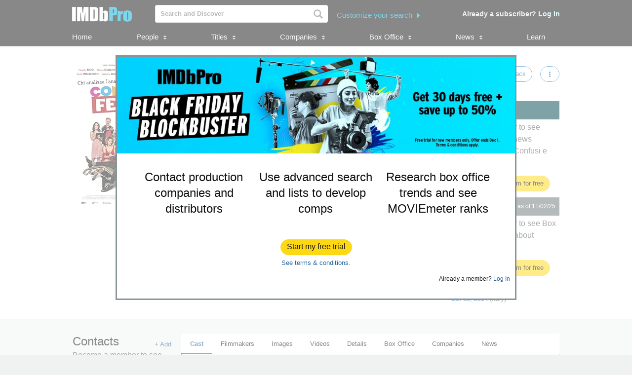

--- FILE ---
content_type: application/x-javascript
request_url: https://images-na.ssl-images-amazon.com/images/I/51PJncypm8L._RC%7C21WCCmmllEL.js,815r5y02ImL.js_.js?AUIClients/IMDbProConstPageAssets
body_size: 105881
content:
/*
 almond 0.2.9 Copyright (c) 2011-2014, The Dojo Foundation All Rights Reserved.
 Available via the MIT or new BSD license.
 see: http://github.com/jrburke/almond for details
 Select2 4.0.0
 https://select2.github.io

 Released under the MIT license
 https://github.com/select2/select2/blob/master/LICENSE.md
*/
(function(r){var l=window.AmazonUIPageJS||window.P,u=l._namespace||l.attributeErrors,w=u?u("Select2_AUIBuild",""):l;w.guardFatal?w.guardFatal(r)(w,window):w.execute(function(){r(w,window)})})(function(r,l,u){var w="function"===typeof Symbol&&"symbol"===typeof Symbol.iterator?function(l){return typeof l}:function(l){return l&&"function"===typeof Symbol&&l.constructor===Symbol&&l!==Symbol.prototype?"symbol":typeof l};r.when("jQuery").register("3p-select2",function(p){var r=l.jQuery,F=l.$;l.jQuery=p;
l.$=p;p.fn.on===u&&(p.fn.on=function(l,p,u,k){if(null==u&&null==k)return this.bind(l,p);if(null==k)return"string"===typeof p?this.delegate(p,l,u):this.bind(l,p,u)});p.fn.off===u&&(p.fn.off=function(l){return this.unbind(l)});(function(l){"function"===typeof define&&define.amd?define(["jquery"],l):"object"===("undefined"===typeof exports?"undefined":w(exports))?l(require("jquery")):l(p)})(function(x){var r=function(){if(x&&x.fn&&x.fn.select2&&x.fn.select2.amd)var k=x.fn.select2.amd;(function(){if(!k||
!k.requirejs){k?f=k:k={};var e,f,c;(function(b){function a(a,d){var b,g,n=d&&d.split("/"),c=v.map,m=c&&c["*"]||{};if(a&&"."===a.charAt(0))if(d){n=n.slice(0,n.length-1);a=a.split("/");d=a.length-1;v.nodeIdCompat&&B.test(a[d])&&(a[d]=a[d].replace(B,""));a=n.concat(a);for(d=0;d<a.length;d+=1){var e=a[d];if("."===e)a.splice(d,1),--d;else if(".."===e)if(1!==d||".."!==a[2]&&".."!==a[0])0<d&&(a.splice(d-1,2),d-=2);else break}a=a.join("/")}else 0===a.indexOf("./")&&(a=a.substring(2));if((n||m)&&c){e=a.split("/");
for(d=e.length;0<d;--d){var f=e.slice(0,d).join("/");if(n)for(g=n.length;0<g;--g)if(b=c[n.slice(0,g).join("/")])if(b=b[f]){var q=b;var D=d;break}if(q)break;if(!k&&m&&m[f]){var k=m[f];var l=d}}!q&&k&&(q=k,D=l);q&&(e.splice(0,D,q),a=e.join("/"))}return a}function d(a,d){return function(){return l.apply(b,x.call(arguments,0).concat([a,d]))}}function g(d){return function(b){return a(b,d)}}function n(a){return function(d){t[a]=d}}function m(a){if(y.call(p,a)){var d=p[a];delete p[a];r[a]=!0;C.apply(b,d)}if(!y.call(t,
a)&&!y.call(r,a))throw Error("No "+a);return t[a]}function q(a){var d=a?a.indexOf("!"):-1;if(-1<d){var b=a.substring(0,d);a=a.substring(d+1,a.length)}return[b,a]}function k(a){return function(){return v&&v.config&&v.config[a]||{}}}var l,t={},p={},v={},r={},y=Object.prototype.hasOwnProperty,x=[].slice,B=/\.js$/;var E=function(d,b){d=q(d);var n=d[0];d=d[1];if(n){n=a(n,b);var c=m(n)}n?d=c&&c.normalize?c.normalize(d,g(b)):a(d,b):(d=a(d,b),d=q(d),n=d[0],d=d[1],n&&(c=m(n)));return{f:n?n+"!"+d:d,n:d,pr:n,
p:c}};var A={require:function(a){return d(a)},exports:function(a){var d=t[a];return"undefined"!==typeof d?d:t[a]={}},module:function(a){return{id:a,uri:"",exports:t[a],config:k(a)}}};var C=function(a,g,c,e){var f,q=[];var k="undefined"===typeof c?"undefined":w(c);e=e||a;if("undefined"===k||"function"===k){g=!g.length&&c.length?["require","exports","module"]:g;for(f=0;f<g.length;f+=1){var l=E(g[f],e);k=l.f;if("require"===k)q[f]=A.require(a);else if("exports"===k){q[f]=A.exports(a);var h=!0}else if("module"===
k)var z=q[f]=A.module(a);else if(y.call(t,k)||y.call(p,k)||y.call(r,k))q[f]=m(k);else if(l.p)l.p.load(l.n,d(e,!0),n(k),{}),q[f]=t[k];else throw Error(a+" missing "+k);}g=c?c.apply(t[a],q):u;a&&(z&&z.exports!==b&&z.exports!==t[a]?t[a]=z.exports:g===b&&h||(t[a]=g))}else a&&(t[a]=c)};e=f=l=function(a,d,g,n,c){if("string"===typeof a)return A[a]?A[a](d):m(E(a,d).f);if(!a.splice){v=a;v.deps&&l(v.deps,v.callback);if(!d)return;d.splice?(a=d,d=g,g=null):a=b}d=d||function(){};"function"===typeof g&&(g=n,n=
c);n?C(b,a,d,g):setTimeout(function(){C(b,a,d,g)},4);return l};l.config=function(a){return l(a)};e._defined=t;c=function(a,d,b){d.splice||(b=d,d=[]);y.call(t,a)||y.call(p,a)||(p[a]=[a,d,b])};c.amd={jQuery:!0}})();k.requirejs=e;k.require=f;k.define=c}})();k.define("almond",function(){});k.define("jquery",[],function(){var e=x||p;null==e&&console&&console.error&&console.error("Select2: An instance of jQuery or a jQuery-compatible library was not found. Make sure that you are including jQuery before Select2 on your web page.");
return e});k.define("select2/utils",["jquery"],function(e){function f(a){a=a.prototype;var d=[],b;for(b in a)"function"===typeof a[b]&&"constructor"!==b&&d.push(b);return d}var c={Extend:function(a,d){function b(){this.constructor=a}var n={}.hasOwnProperty,c;for(c in d)n.call(d,c)&&(a[c]=d[c]);b.prototype=d.prototype;a.prototype=new b;a.__super__=d.prototype;return a},Decorate:function(a,d){function b(){var b=Array.prototype.unshift,g=a.prototype.constructor;0<d.prototype.constructor.length&&(b.call(arguments,
a.prototype.constructor),g=d.prototype.constructor);g.apply(this,arguments)}var n=f(d),c=f(a);d.displayName=a.displayName;b.prototype=new function(){this.constructor=b};for(var e=0;e<c.length;e++){var k=c[e];b.prototype[k]=a.prototype[k]}c=function(a){var g=function(){};a in b.prototype&&(g=b.prototype[a]);var c=d.prototype[a];return function(){Array.prototype.unshift.call(arguments,g);return c.apply(this,arguments)}};for(e=0;e<n.length;e++)k=n[e],b.prototype[k]=c(k);return b}},b=function(){this.listeners=
{}};b.prototype.on=function(a,d){this.listeners=this.listeners||{};a in this.listeners?this.listeners[a].push(d):this.listeners[a]=[d]};b.prototype.trigger=function(a){var d=Array.prototype.slice;this.listeners=this.listeners||{};a in this.listeners&&this.invoke(this.listeners[a],d.call(arguments,1));"*"in this.listeners&&this.invoke(this.listeners["*"],arguments)};b.prototype.invoke=function(a,d){for(var b=0,c=a.length;b<c;b++)a[b].apply(this,d)};c.Observable=b;c.generateChars=function(a){for(var d=
"",b=0;b<a;b++)d+=Math.floor(36*Math.random()).toString(36);return d};c.bind=function(a,d){return function(){a.apply(d,arguments)}};c._convertData=function(a){for(var d in a){var b=d.split("-"),c=a;if(1!==b.length){for(var m=0;m<b.length;m++){var e=b[m];e=e.substring(0,1).toLowerCase()+e.substring(1);e in c||(c[e]={});m==b.length-1&&(c[e]=a[d]);c=c[e]}delete a[d]}}return a};c.hasScroll=function(a,d){a=e(d);var b=d.style.overflowX,c=d.style.overflowY;return b!==c||"hidden"!==c&&"visible"!==c?"scroll"===
b||"scroll"===c?!0:a.innerHeight()<d.scrollHeight||a.innerWidth()<d.scrollWidth:!1};c.escapeMarkup=function(a){var d={"\\":"\x26#92;","\x26":"\x26amp;","\x3c":"\x26lt;","\x3e":"\x26gt;",'"':"\x26quot;","'":"\x26#39;","/":"\x26#47;"};return"string"!==typeof a?a:String(a).replace(/[&<>"'\/\\]/g,function(a){return d[a]})};c.appendMany=function(a,d){if("1.7"===e.fn.jquery.substr(0,3)){var b=e();e.map(d,function(a){b=b.add(a)});d=b}a.append(d)};return c});k.define("select2/results",["jquery","./utils"],
function(e,f){function c(b,a,d){this.$element=b;this.data=d;this.options=a;c.__super__.constructor.call(this)}f.Extend(c,f.Observable);c.prototype.render=function(){var b=e('\x3cul class\x3d"select2-results__options" role\x3d"tree"\x3e\x3c/ul\x3e');this.options.get("multiple")&&b.attr("aria-multiselectable","true");return this.$results=b};c.prototype.clear=function(){this.$results.empty()};c.prototype.displayMessage=function(b){var a=this.options.get("escapeMarkup");this.clear();this.hideLoading();
var d=e('\x3cli role\x3d"treeitem" class\x3d"select2-results__option"\x3e\x3c/li\x3e'),g=this.options.get("translations").get(b.message);d.append(a(g(b.args)));this.$results.append(d)};c.prototype.append=function(b){this.hideLoading();var a=[];if(null==b.results||0===b.results.length)0===this.$results.children().length&&this.trigger("results:message",{message:"noResults"});else{b.results=this.sort(b.results);for(var d=0;d<b.results.length;d++){var g=this.option(b.results[d]);a.push(g)}this.$results.append(a)}};
c.prototype.position=function(b,a){a.find(".select2-results").append(b)};c.prototype.sort=function(b){return this.options.get("sorter")(b)};c.prototype.setClasses=function(){var b=this;this.data.current(function(a){var d=e.map(a,function(a){return a.id.toString()});a=b.$results.find(".select2-results__option[aria-selected]");a.each(function(){var a=e(this),b=e.data(this,"data"),g=""+b.id;null!=b.element&&b.element.selected||null==b.element&&-1<e.inArray(g,d)?a.attr("aria-selected","true"):a.attr("aria-selected",
"false")});var g=a.filter("[aria-selected\x3dtrue]");0<g.length?g.first().trigger("mouseenter"):a.first().trigger("mouseenter")})};c.prototype.showLoading=function(b){this.hideLoading();b={disabled:!0,loading:!0,text:this.options.get("translations").get("searching")(b)};b=this.option(b);b.className+=" loading-results";this.$results.prepend(b)};c.prototype.hideLoading=function(){this.$results.find(".loading-results").remove()};c.prototype.option=function(b){var a=document.createElement("li");a.className=
"select2-results__option";var d={role:"treeitem","aria-selected":"false"};b.disabled&&(delete d["aria-selected"],d["aria-disabled"]="true");null==b.id&&delete d["aria-selected"];null!=b._resultId&&(a.id=b._resultId);b.title&&(a.title=b.title);b.children&&(d.role="group",d["aria-label"]=b.text,delete d["aria-selected"]);for(var g in d)a.setAttribute(g,d[g]);if(b.children){d=e(a);g=document.createElement("strong");g.className="select2-results__group";e(g);this.template(b,g);for(var c=[],m=0;m<b.children.length;m++){var f=
this.option(b.children[m]);c.push(f)}m=e("\x3cul\x3e\x3c/ul\x3e",{"class":"select2-results__options select2-results__options--nested"});m.append(c);d.append(g);d.append(m)}else this.template(b,a);e.data(a,"data",b);return a};c.prototype.bind=function(b,a){var d=this;this.$results.attr("id",b.id+"-results");b.on("results:all",function(a){d.clear();d.append(a.data);b.isOpen()&&d.setClasses()});b.on("results:append",function(a){d.append(a.data);b.isOpen()&&d.setClasses()});b.on("query",function(a){d.showLoading(a)});
b.on("select",function(){b.isOpen()&&d.setClasses()});b.on("unselect",function(){b.isOpen()&&d.setClasses()});b.on("open",function(){d.$results.attr("aria-expanded","true");d.$results.attr("aria-hidden","false");d.setClasses();d.ensureHighlightVisible()});b.on("close",function(){d.$results.attr("aria-expanded","false");d.$results.attr("aria-hidden","true");d.$results.removeAttr("aria-activedescendant")});b.on("results:toggle",function(){var a=d.getHighlightedResults();0!==a.length&&a.trigger("mouseup")});
b.on("results:select",function(){var a=d.getHighlightedResults();if(0!==a.length){var b=a.data("data");"true"==a.attr("aria-selected")?d.trigger("close"):d.trigger("select",{data:b})}});b.on("results:previous",function(){var a=d.getHighlightedResults(),b=d.$results.find("[aria-selected]"),c=b.index(a);if(0!==c){--c;0===a.length&&(c=0);b=b.eq(c);b.trigger("mouseenter");a=d.$results.offset().top;b=b.offset().top;var e=d.$results.scrollTop()+(b-a);0===c?d.$results.scrollTop(0):0>b-a&&d.$results.scrollTop(e)}});
b.on("results:next",function(){var a=d.getHighlightedResults(),b=d.$results.find("[aria-selected]");a=b.index(a)+1;if(!(a>=b.length)){var c=b.eq(a);c.trigger("mouseenter");b=d.$results.offset().top+d.$results.outerHeight(!1);c=c.offset().top+c.outerHeight(!1);var e=d.$results.scrollTop()+c-b;0===a?d.$results.scrollTop(0):c>b&&d.$results.scrollTop(e)}});b.on("results:focus",function(a){a.element.addClass("select2-results__option--highlighted")});b.on("results:message",function(a){d.displayMessage(a)});
if(e.fn.mousewheel)this.$results.on("mousewheel",function(a){var b=d.$results.scrollTop(),c=d.$results.get(0).scrollHeight-d.$results.scrollTop()+a.deltaY;b=0<a.deltaY&&0>=b-a.deltaY;c=0>a.deltaY&&c<=d.$results.height();b?(d.$results.scrollTop(0),a.preventDefault(),a.stopPropagation()):c&&(d.$results.scrollTop(d.$results.get(0).scrollHeight-d.$results.height()),a.preventDefault(),a.stopPropagation())});this.$results.on("mouseup",".select2-results__option[aria-selected]",function(a){var b=e(this),
c=b.data("data");"true"===b.attr("aria-selected")?d.options.get("multiple")?d.trigger("unselect",{originalEvent:a,data:c}):d.trigger("close"):d.trigger("select",{originalEvent:a,data:c})});this.$results.on("mouseenter",".select2-results__option[aria-selected]",function(a){a=e(this).data("data");d.getHighlightedResults().removeClass("select2-results__option--highlighted");d.trigger("results:focus",{data:a,element:e(this)})})};c.prototype.getHighlightedResults=function(){return this.$results.find(".select2-results__option--highlighted")};
c.prototype.destroy=function(){this.$results.remove()};c.prototype.ensureHighlightVisible=function(){var b=this.getHighlightedResults();if(0!==b.length){var a=this.$results.find("[aria-selected]").index(b),d=this.$results.offset().top,c=b.offset().top,n=this.$results.scrollTop()+(c-d);d=c-d;n-=2*b.outerHeight(!1);2>=a?this.$results.scrollTop(0):(d>this.$results.outerHeight()||0>d)&&this.$results.scrollTop(n)}};c.prototype.template=function(b,a){var d=this.options.get("templateResult"),c=this.options.get("escapeMarkup");
b=d(b);null==b?a.style.display="none":"string"===typeof b?a.innerHTML=c(b):e(a).append(b)};return c});k.define("select2/keys",[],function(){return{BACKSPACE:8,TAB:9,ENTER:13,SHIFT:16,CTRL:17,ALT:18,ESC:27,SPACE:32,PAGE_UP:33,PAGE_DOWN:34,END:35,HOME:36,LEFT:37,UP:38,RIGHT:39,DOWN:40,DELETE:46}});k.define("select2/selection/base",["jquery","../utils","../keys"],function(e,f,c){function b(a,d){this.$element=a;this.options=d;b.__super__.constructor.call(this)}f.Extend(b,f.Observable);b.prototype.render=
function(){var a=e('\x3cspan class\x3d"select2-selection" role\x3d"combobox" aria-autocomplete\x3d"list" aria-haspopup\x3d"true" aria-expanded\x3d"false"\x3e\x3c/span\x3e');this._tabindex=0;null!=this.$element.data("old-tabindex")?this._tabindex=this.$element.data("old-tabindex"):null!=this.$element.attr("tabindex")&&(this._tabindex=this.$element.attr("tabindex"));a.attr("title",this.$element.attr("title"));a.attr("tabindex",this._tabindex);return this.$selection=a};b.prototype.bind=function(a,b){var d=
this,n=a.id+"-results";this.container=a;this.$selection.on("focus",function(a){d.trigger("focus",a)});this.$selection.on("blur",function(a){d.trigger("blur",a)});this.$selection.on("keydown",function(a){d.trigger("keypress",a);a.which===c.SPACE&&a.preventDefault()});a.on("results:focus",function(a){d.$selection.attr("aria-activedescendant",a.data._resultId)});a.on("selection:update",function(a){d.update(a.data)});a.on("open",function(){d.$selection.attr("aria-expanded","true");d.$selection.attr("aria-owns",
n);d._attachCloseHandler(a)});a.on("close",function(){d.$selection.attr("aria-expanded","false");d.$selection.removeAttr("aria-activedescendant");d.$selection.removeAttr("aria-owns");d.$selection.focus();d._detachCloseHandler(a)});a.on("enable",function(){d.$selection.attr("tabindex",d._tabindex)});a.on("disable",function(){d.$selection.attr("tabindex","-1")})};b.prototype._attachCloseHandler=function(a){e(document.body).on("mousedown.select2."+a.id,function(a){var d=e(a.target).closest(".select2");
e(".select2.select2-container--open").each(function(){var a=e(this);this!=d[0]&&a.data("element").select2("close")})})};b.prototype._detachCloseHandler=function(a){e(document.body).off("mousedown.select2."+a.id)};b.prototype.position=function(a,d){d.find(".selection").append(a)};b.prototype.destroy=function(){this._detachCloseHandler(this.container)};b.prototype.update=function(a){throw Error("The `update` method must be defined in child classes.");};return b});k.define("select2/selection/single",
["jquery","./base","../utils","../keys"],function(e,f,c,b){function a(){a.__super__.constructor.apply(this,arguments)}c.Extend(a,f);a.prototype.render=function(){var d=a.__super__.render.call(this);d.addClass("select2-selection--single");d.html('\x3cspan class\x3d"select2-selection__rendered"\x3e\x3c/span\x3e\x3cspan class\x3d"select2-selection__arrow" role\x3d"presentation"\x3e\x3cb role\x3d"presentation"\x3e\x3c/b\x3e\x3c/span\x3e');return d};a.prototype.bind=function(d,b){var c=this;a.__super__.bind.apply(this,
arguments);var g=d.id+"-container";this.$selection.find(".select2-selection__rendered").attr("id",g);this.$selection.attr("aria-labelledby",g);this.$selection.on("mousedown",function(a){1===a.which&&c.trigger("toggle",{originalEvent:a})});this.$selection.on("focus",function(a){});this.$selection.on("blur",function(a){});d.on("selection:update",function(a){c.update(a.data)})};a.prototype.clear=function(){this.$selection.find(".select2-selection__rendered").empty()};a.prototype.display=function(a){var d=
this.options.get("templateSelection");return this.options.get("escapeMarkup")(d(a))};a.prototype.selectionContainer=function(){return e("\x3cspan\x3e\x3c/span\x3e")};a.prototype.update=function(a){if(0===a.length)this.clear();else{a=a[0];var d=this.display(a),b=this.$selection.find(".select2-selection__rendered");b.empty().append(d);b.prop("title",a.title||a.text)}};return a});k.define("select2/selection/multiple",["jquery","./base","../utils"],function(e,f,c){function b(a,d){b.__super__.constructor.apply(this,
arguments)}c.Extend(b,f);b.prototype.render=function(){var a=b.__super__.render.call(this);a.addClass("select2-selection--multiple");a.html('\x3cul class\x3d"select2-selection__rendered"\x3e\x3c/ul\x3e');return a};b.prototype.bind=function(a,d){var c=this;b.__super__.bind.apply(this,arguments);this.$selection.on("click",function(a){c.trigger("toggle",{originalEvent:a})});this.$selection.on("click",".select2-selection__choice__remove",function(a){var d=e(this).parent().data("data");c.trigger("unselect",
{originalEvent:a,data:d})})};b.prototype.clear=function(){this.$selection.find(".select2-selection__rendered").empty()};b.prototype.display=function(a){var d=this.options.get("templateSelection");return this.options.get("escapeMarkup")(d(a))};b.prototype.selectionContainer=function(){return e('\x3cli class\x3d"select2-selection__choice"\x3e\x3cspan class\x3d"select2-selection__choice__remove" role\x3d"presentation"\x3e\x26times;\x3c/span\x3e\x3c/li\x3e')};b.prototype.update=function(a){this.clear();
if(0!==a.length){for(var d=[],b=0;b<a.length;b++){var n=a[b],e=this.display(n),f=this.selectionContainer();f.append(e);f.prop("title",n.title||n.text);f.data("data",n);d.push(f)}a=this.$selection.find(".select2-selection__rendered");c.appendMany(a,d)}};return b});k.define("select2/selection/placeholder",["../utils"],function(e){function f(c,b,a){this.placeholder=this.normalizePlaceholder(a.get("placeholder"));c.call(this,b,a)}f.prototype.normalizePlaceholder=function(c,b){"string"===typeof b&&(b=
{id:"",text:b});return b};f.prototype.createPlaceholder=function(c,b){c=this.selectionContainer();c.html(this.display(b));c.addClass("select2-selection__placeholder").removeClass("select2-selection__choice");return c};f.prototype.update=function(c,b){var a=1==b.length&&b[0].id!=this.placeholder.id;if(1<b.length||a)return c.call(this,b);this.clear();c=this.createPlaceholder(this.placeholder);this.$selection.find(".select2-selection__rendered").append(c)};return f});k.define("select2/selection/allowClear",
["jquery","../keys"],function(e,f){function c(){}c.prototype.bind=function(b,a,d){var c=this;b.call(this,a,d);null==this.placeholder&&this.options.get("debug")&&l.console&&console.error&&console.error("Select2: The `allowClear` option should be used in combination with the `placeholder` option.");this.$selection.on("mousedown",".select2-selection__clear",function(a){c._handleClear(a)});a.on("keypress",function(b){c._handleKeyboardClear(b,a)})};c.prototype._handleClear=function(b,a){if(!this.options.get("disabled")&&
(b=this.$selection.find(".select2-selection__clear"),0!==b.length)){a.stopPropagation();a=b.data("data");for(b=0;b<a.length;b++){var d={data:a[b]};this.trigger("unselect",d);if(d.prevented)return}this.$element.val(this.placeholder.id).trigger("change");this.trigger("toggle")}};c.prototype._handleKeyboardClear=function(b,a,d){d.isOpen()||a.which!=f.DELETE&&a.which!=f.BACKSPACE||this._handleClear(a)};c.prototype.update=function(b,a){b.call(this,a);0<this.$selection.find(".select2-selection__placeholder").length||
0===a.length||(b=e('\x3cspan class\x3d"select2-selection__clear"\x3e\x26times;\x3c/span\x3e'),b.data("data",a),this.$selection.find(".select2-selection__rendered").prepend(b))};return c});k.define("select2/selection/search",["jquery","../utils","../keys"],function(e,f,c){function b(a,b,c){a.call(this,b,c)}b.prototype.render=function(a){var b=e('\x3cli class\x3d"select2-search select2-search--inline"\x3e\x3cinput class\x3d"select2-search__field" type\x3d"search" tabindex\x3d"-1" autocomplete\x3d"off" autocorrect\x3d"off" autocapitalize\x3d"off" spellcheck\x3d"false" role\x3d"textbox" /\x3e\x3c/li\x3e');
this.$searchContainer=b;this.$search=b.find("input");return a.call(this)};b.prototype.bind=function(a,b,g){var d=this;a.call(this,b,g);b.on("open",function(){d.$search.attr("tabindex",0);d.$search.focus()});b.on("close",function(){d.$search.attr("tabindex",-1);d.$search.val("");d.$search.focus()});b.on("enable",function(){d.$search.prop("disabled",!1)});b.on("disable",function(){d.$search.prop("disabled",!0)});this.$selection.on("focusin",".select2-search--inline",function(a){d.trigger("focus",a)});
this.$selection.on("focusout",".select2-search--inline",function(a){d.trigger("blur",a)});this.$selection.on("keydown",".select2-search--inline",function(a){a.stopPropagation();d.trigger("keypress",a);d._keyUpPrevented=a.isDefaultPrevented();if(a.which===c.BACKSPACE&&""===d.$search.val()){var b=d.$searchContainer.prev(".select2-selection__choice");0<b.length&&(b=b.data("data"),d.searchRemoveChoice(b),a.preventDefault())}});this.$selection.on("input",".select2-search--inline",function(a){d.$selection.off("keyup.search")});
this.$selection.on("keyup.search input",".select2-search--inline",function(a){d.handleSearch(a)})};b.prototype.createPlaceholder=function(a,b){this.$search.attr("placeholder",b.text)};b.prototype.update=function(a,b){this.$search.attr("placeholder","");a.call(this,b);this.$selection.find(".select2-selection__rendered").append(this.$searchContainer);this.resizeSearch()};b.prototype.handleSearch=function(){this.resizeSearch();if(!this._keyUpPrevented){var a=this.$search.val();this.trigger("query",{term:a})}this._keyUpPrevented=
!1};b.prototype.searchRemoveChoice=function(a,b){this.trigger("unselect",{data:b});this.trigger("open");this.$search.val(b.text+" ")};b.prototype.resizeSearch=function(){this.$search.css("width","25px");var a=""!==this.$search.attr("placeholder")?this.$selection.find(".select2-selection__rendered").innerWidth():.75*(this.$search.val().length+1)+"em";this.$search.css("width",a)};return b});k.define("select2/selection/eventRelay",["jquery"],function(e){function f(){}f.prototype.bind=function(c,b,a){var d=
this,g="open opening close closing select selecting unselect unselecting".split(" "),n=["opening","closing","selecting","unselecting"];c.call(this,b,a);b.on("*",function(a,b){if(-1!==e.inArray(a,g)){b=b||{};var c=e.Event("select2:"+a,{params:b});d.$element.trigger(c);-1!==e.inArray(a,n)&&(b.prevented=c.isDefaultPrevented())}})};return f});k.define("select2/translation",["jquery","require"],function(e,f){function c(b){this.dict=b||{}}c.prototype.all=function(){return this.dict};c.prototype.get=function(b){return this.dict[b]};
c.prototype.extend=function(b){this.dict=e.extend({},b.all(),this.dict)};c._cache={};c.loadPath=function(b){if(!(b in c._cache)){var a=f(b);c._cache[b]=a}return new c(c._cache[b])};return c});k.define("select2/diacritics",[],function(){return{"Ⓐ":"A","Ａ":"A","À":"A","Á":"A","Â":"A","Ầ":"A","Ấ":"A","Ẫ":"A","Ẩ":"A","Ã":"A","Ā":"A","Ă":"A","Ằ":"A","Ắ":"A","Ẵ":"A","Ẳ":"A","Ȧ":"A","Ǡ":"A","Ä":"A","Ǟ":"A","Ả":"A","Å":"A","Ǻ":"A","Ǎ":"A","Ȁ":"A","Ȃ":"A","Ạ":"A","Ậ":"A","Ặ":"A","Ḁ":"A","Ą":"A","Ⱥ":"A","Ɐ":"A",
"Ꜳ":"AA","Æ":"AE","Ǽ":"AE","Ǣ":"AE","Ꜵ":"AO","Ꜷ":"AU","Ꜹ":"AV","Ꜻ":"AV","Ꜽ":"AY","Ⓑ":"B","Ｂ":"B","Ḃ":"B","Ḅ":"B","Ḇ":"B","Ƀ":"B","Ƃ":"B","Ɓ":"B","Ⓒ":"C","Ｃ":"C","Ć":"C","Ĉ":"C","Ċ":"C","Č":"C","Ç":"C","Ḉ":"C","Ƈ":"C","Ȼ":"C","Ꜿ":"C","Ⓓ":"D","Ｄ":"D","Ḋ":"D","Ď":"D","Ḍ":"D","Ḑ":"D","Ḓ":"D","Ḏ":"D","Đ":"D","Ƌ":"D","Ɗ":"D","Ɖ":"D","Ꝺ":"D","Ǳ":"DZ","Ǆ":"DZ","ǲ":"Dz","ǅ":"Dz","Ⓔ":"E","Ｅ":"E","È":"E","É":"E","Ê":"E","Ề":"E","Ế":"E","Ễ":"E","Ể":"E","Ẽ":"E","Ē":"E","Ḕ":"E","Ḗ":"E","Ĕ":"E","Ė":"E","Ë":"E",
"Ẻ":"E","Ě":"E","Ȅ":"E","Ȇ":"E","Ẹ":"E","Ệ":"E","Ȩ":"E","Ḝ":"E","Ę":"E","Ḙ":"E","Ḛ":"E","Ɛ":"E","Ǝ":"E","Ⓕ":"F","Ｆ":"F","Ḟ":"F","Ƒ":"F","Ꝼ":"F","Ⓖ":"G","Ｇ":"G","Ǵ":"G","Ĝ":"G","Ḡ":"G","Ğ":"G","Ġ":"G","Ǧ":"G","Ģ":"G","Ǥ":"G","Ɠ":"G","Ꞡ":"G","Ᵹ":"G","Ꝿ":"G","Ⓗ":"H","Ｈ":"H","Ĥ":"H","Ḣ":"H","Ḧ":"H","Ȟ":"H","Ḥ":"H","Ḩ":"H","Ḫ":"H","Ħ":"H","Ⱨ":"H","Ⱶ":"H","Ɥ":"H","Ⓘ":"I","Ｉ":"I","Ì":"I","Í":"I","Î":"I","Ĩ":"I","Ī":"I","Ĭ":"I","İ":"I","Ï":"I","Ḯ":"I","Ỉ":"I","Ǐ":"I","Ȉ":"I","Ȋ":"I","Ị":"I","Į":"I","Ḭ":"I",
"Ɨ":"I","Ⓙ":"J","Ｊ":"J","Ĵ":"J","Ɉ":"J","Ⓚ":"K","Ｋ":"K","Ḱ":"K","Ǩ":"K","Ḳ":"K","Ķ":"K","Ḵ":"K","Ƙ":"K","Ⱪ":"K","Ꝁ":"K","Ꝃ":"K","Ꝅ":"K","Ꞣ":"K","Ⓛ":"L","Ｌ":"L","Ŀ":"L","Ĺ":"L","Ľ":"L","Ḷ":"L","Ḹ":"L","Ļ":"L","Ḽ":"L","Ḻ":"L","Ł":"L","Ƚ":"L","Ɫ":"L","Ⱡ":"L","Ꝉ":"L","Ꝇ":"L","Ꞁ":"L","Ǉ":"LJ","ǈ":"Lj","Ⓜ":"M","Ｍ":"M","Ḿ":"M","Ṁ":"M","Ṃ":"M","Ɱ":"M","Ɯ":"M","Ⓝ":"N","Ｎ":"N","Ǹ":"N","Ń":"N","Ñ":"N","Ṅ":"N","Ň":"N","Ṇ":"N","Ņ":"N","Ṋ":"N","Ṉ":"N","Ƞ":"N","Ɲ":"N","Ꞑ":"N","Ꞥ":"N","Ǌ":"NJ","ǋ":"Nj","Ⓞ":"O","Ｏ":"O",
"Ò":"O","Ó":"O","Ô":"O","Ồ":"O","Ố":"O","Ỗ":"O","Ổ":"O","Õ":"O","Ṍ":"O","Ȭ":"O","Ṏ":"O","Ō":"O","Ṑ":"O","Ṓ":"O","Ŏ":"O","Ȯ":"O","Ȱ":"O","Ö":"O","Ȫ":"O","Ỏ":"O","Ő":"O","Ǒ":"O","Ȍ":"O","Ȏ":"O","Ơ":"O","Ờ":"O","Ớ":"O","Ỡ":"O","Ở":"O","Ợ":"O","Ọ":"O","Ộ":"O","Ǫ":"O","Ǭ":"O","Ø":"O","Ǿ":"O","Ɔ":"O","Ɵ":"O","Ꝋ":"O","Ꝍ":"O","Ƣ":"OI","Ꝏ":"OO","Ȣ":"OU","Ⓟ":"P","Ｐ":"P","Ṕ":"P","Ṗ":"P","Ƥ":"P","Ᵽ":"P","Ꝑ":"P","Ꝓ":"P","Ꝕ":"P","Ⓠ":"Q","Ｑ":"Q","Ꝗ":"Q","Ꝙ":"Q","Ɋ":"Q","Ⓡ":"R","Ｒ":"R","Ŕ":"R","Ṙ":"R","Ř":"R","Ȑ":"R",
"Ȓ":"R","Ṛ":"R","Ṝ":"R","Ŗ":"R","Ṟ":"R","Ɍ":"R","Ɽ":"R","Ꝛ":"R","Ꞧ":"R","Ꞃ":"R","Ⓢ":"S","Ｓ":"S","ẞ":"S","Ś":"S","Ṥ":"S","Ŝ":"S","Ṡ":"S","Š":"S","Ṧ":"S","Ṣ":"S","Ṩ":"S","Ș":"S","Ş":"S","Ȿ":"S","Ꞩ":"S","Ꞅ":"S","Ⓣ":"T","Ｔ":"T","Ṫ":"T","Ť":"T","Ṭ":"T","Ț":"T","Ţ":"T","Ṱ":"T","Ṯ":"T","Ŧ":"T","Ƭ":"T","Ʈ":"T","Ⱦ":"T","Ꞇ":"T","Ꜩ":"TZ","Ⓤ":"U","Ｕ":"U","Ù":"U","Ú":"U","Û":"U","Ũ":"U","Ṹ":"U","Ū":"U","Ṻ":"U","Ŭ":"U","Ü":"U","Ǜ":"U","Ǘ":"U","Ǖ":"U","Ǚ":"U","Ủ":"U","Ů":"U","Ű":"U","Ǔ":"U","Ȕ":"U","Ȗ":"U","Ư":"U",
"Ừ":"U","Ứ":"U","Ữ":"U","Ử":"U","Ự":"U","Ụ":"U","Ṳ":"U","Ų":"U","Ṷ":"U","Ṵ":"U","Ʉ":"U","Ⓥ":"V","Ｖ":"V","Ṽ":"V","Ṿ":"V","Ʋ":"V","Ꝟ":"V","Ʌ":"V","Ꝡ":"VY","Ⓦ":"W","Ｗ":"W","Ẁ":"W","Ẃ":"W","Ŵ":"W","Ẇ":"W","Ẅ":"W","Ẉ":"W","Ⱳ":"W","Ⓧ":"X","Ｘ":"X","Ẋ":"X","Ẍ":"X","Ⓨ":"Y","Ｙ":"Y","Ỳ":"Y","Ý":"Y","Ŷ":"Y","Ỹ":"Y","Ȳ":"Y","Ẏ":"Y","Ÿ":"Y","Ỷ":"Y","Ỵ":"Y","Ƴ":"Y","Ɏ":"Y","Ỿ":"Y","Ⓩ":"Z","Ｚ":"Z","Ź":"Z","Ẑ":"Z","Ż":"Z","Ž":"Z","Ẓ":"Z","Ẕ":"Z","Ƶ":"Z","Ȥ":"Z","Ɀ":"Z","Ⱬ":"Z","Ꝣ":"Z","ⓐ":"a","ａ":"a","ẚ":"a","à":"a",
"á":"a","â":"a","ầ":"a","ấ":"a","ẫ":"a","ẩ":"a","ã":"a","ā":"a","ă":"a","ằ":"a","ắ":"a","ẵ":"a","ẳ":"a","ȧ":"a","ǡ":"a","ä":"a","ǟ":"a","ả":"a","å":"a","ǻ":"a","ǎ":"a","ȁ":"a","ȃ":"a","ạ":"a","ậ":"a","ặ":"a","ḁ":"a","ą":"a","ⱥ":"a","ɐ":"a","ꜳ":"aa","æ":"ae","ǽ":"ae","ǣ":"ae","ꜵ":"ao","ꜷ":"au","ꜹ":"av","ꜻ":"av","ꜽ":"ay","ⓑ":"b","ｂ":"b","ḃ":"b","ḅ":"b","ḇ":"b","ƀ":"b","ƃ":"b","ɓ":"b","ⓒ":"c","ｃ":"c","ć":"c","ĉ":"c","ċ":"c","č":"c","ç":"c","ḉ":"c","ƈ":"c","ȼ":"c","ꜿ":"c","ↄ":"c","ⓓ":"d","ｄ":"d","ḋ":"d",
"ď":"d","ḍ":"d","ḑ":"d","ḓ":"d","ḏ":"d","đ":"d","ƌ":"d","ɖ":"d","ɗ":"d","ꝺ":"d","ǳ":"dz","ǆ":"dz","ⓔ":"e","ｅ":"e","è":"e","é":"e","ê":"e","ề":"e","ế":"e","ễ":"e","ể":"e","ẽ":"e","ē":"e","ḕ":"e","ḗ":"e","ĕ":"e","ė":"e","ë":"e","ẻ":"e","ě":"e","ȅ":"e","ȇ":"e","ẹ":"e","ệ":"e","ȩ":"e","ḝ":"e","ę":"e","ḙ":"e","ḛ":"e","ɇ":"e","ɛ":"e","ǝ":"e","ⓕ":"f","ｆ":"f","ḟ":"f","ƒ":"f","ꝼ":"f","ⓖ":"g","ｇ":"g","ǵ":"g","ĝ":"g","ḡ":"g","ğ":"g","ġ":"g","ǧ":"g","ģ":"g","ǥ":"g","ɠ":"g","ꞡ":"g","ᵹ":"g","ꝿ":"g","ⓗ":"h","ｈ":"h",
"ĥ":"h","ḣ":"h","ḧ":"h","ȟ":"h","ḥ":"h","ḩ":"h","ḫ":"h","ẖ":"h","ħ":"h","ⱨ":"h","ⱶ":"h","ɥ":"h","ƕ":"hv","ⓘ":"i","ｉ":"i","ì":"i","í":"i","î":"i","ĩ":"i","ī":"i","ĭ":"i","ï":"i","ḯ":"i","ỉ":"i","ǐ":"i","ȉ":"i","ȋ":"i","ị":"i","į":"i","ḭ":"i","ɨ":"i","ı":"i","ⓙ":"j","ｊ":"j","ĵ":"j","ǰ":"j","ɉ":"j","ⓚ":"k","ｋ":"k","ḱ":"k","ǩ":"k","ḳ":"k","ķ":"k","ḵ":"k","ƙ":"k","ⱪ":"k","ꝁ":"k","ꝃ":"k","ꝅ":"k","ꞣ":"k","ⓛ":"l","ｌ":"l","ŀ":"l","ĺ":"l","ľ":"l","ḷ":"l","ḹ":"l","ļ":"l","ḽ":"l","ḻ":"l","ſ":"l","ł":"l","ƚ":"l",
"ɫ":"l","ⱡ":"l","ꝉ":"l","ꞁ":"l","ꝇ":"l","ǉ":"lj","ⓜ":"m","ｍ":"m","ḿ":"m","ṁ":"m","ṃ":"m","ɱ":"m","ɯ":"m","ⓝ":"n","ｎ":"n","ǹ":"n","ń":"n","ñ":"n","ṅ":"n","ň":"n","ṇ":"n","ņ":"n","ṋ":"n","ṉ":"n","ƞ":"n","ɲ":"n","ŉ":"n","ꞑ":"n","ꞥ":"n","ǌ":"nj","ⓞ":"o","ｏ":"o","ò":"o","ó":"o","ô":"o","ồ":"o","ố":"o","ỗ":"o","ổ":"o","õ":"o","ṍ":"o","ȭ":"o","ṏ":"o","ō":"o","ṑ":"o","ṓ":"o","ŏ":"o","ȯ":"o","ȱ":"o","ö":"o","ȫ":"o","ỏ":"o","ő":"o","ǒ":"o","ȍ":"o","ȏ":"o","ơ":"o","ờ":"o","ớ":"o","ỡ":"o","ở":"o","ợ":"o","ọ":"o",
"ộ":"o","ǫ":"o","ǭ":"o","ø":"o","ǿ":"o","ɔ":"o","ꝋ":"o","ꝍ":"o","ɵ":"o","ƣ":"oi","ȣ":"ou","ꝏ":"oo","ⓟ":"p","ｐ":"p","ṕ":"p","ṗ":"p","ƥ":"p","ᵽ":"p","ꝑ":"p","ꝓ":"p","ꝕ":"p","ⓠ":"q","ｑ":"q","ɋ":"q","ꝗ":"q","ꝙ":"q","ⓡ":"r","ｒ":"r","ŕ":"r","ṙ":"r","ř":"r","ȑ":"r","ȓ":"r","ṛ":"r","ṝ":"r","ŗ":"r","ṟ":"r","ɍ":"r","ɽ":"r","ꝛ":"r","ꞧ":"r","ꞃ":"r","ⓢ":"s","ｓ":"s","ß":"s","ś":"s","ṥ":"s","ŝ":"s","ṡ":"s","š":"s","ṧ":"s","ṣ":"s","ṩ":"s","ș":"s","ş":"s","ȿ":"s","ꞩ":"s","ꞅ":"s","ẛ":"s","ⓣ":"t","ｔ":"t","ṫ":"t","ẗ":"t",
"ť":"t","ṭ":"t","ț":"t","ţ":"t","ṱ":"t","ṯ":"t","ŧ":"t","ƭ":"t","ʈ":"t","ⱦ":"t","ꞇ":"t","ꜩ":"tz","ⓤ":"u","ｕ":"u","ù":"u","ú":"u","û":"u","ũ":"u","ṹ":"u","ū":"u","ṻ":"u","ŭ":"u","ü":"u","ǜ":"u","ǘ":"u","ǖ":"u","ǚ":"u","ủ":"u","ů":"u","ű":"u","ǔ":"u","ȕ":"u","ȗ":"u","ư":"u","ừ":"u","ứ":"u","ữ":"u","ử":"u","ự":"u","ụ":"u","ṳ":"u","ų":"u","ṷ":"u","ṵ":"u","ʉ":"u","ⓥ":"v","ｖ":"v","ṽ":"v","ṿ":"v","ʋ":"v","ꝟ":"v","ʌ":"v","ꝡ":"vy","ⓦ":"w","ｗ":"w","ẁ":"w","ẃ":"w","ŵ":"w","ẇ":"w","ẅ":"w","ẘ":"w","ẉ":"w","ⱳ":"w",
"ⓧ":"x","ｘ":"x","ẋ":"x","ẍ":"x","ⓨ":"y","ｙ":"y","ỳ":"y","ý":"y","ŷ":"y","ỹ":"y","ȳ":"y","ẏ":"y","ÿ":"y","ỷ":"y","ẙ":"y","ỵ":"y","ƴ":"y","ɏ":"y","ỿ":"y","ⓩ":"z","ｚ":"z","ź":"z","ẑ":"z","ż":"z","ž":"z","ẓ":"z","ẕ":"z","ƶ":"z","ȥ":"z","ɀ":"z","ⱬ":"z","ꝣ":"z","Ά":"Α","Έ":"Ε","Ή":"Η","Ί":"Ι","Ϊ":"Ι","Ό":"Ο","Ύ":"Υ","Ϋ":"Υ","Ώ":"Ω","ά":"α","έ":"ε","ή":"η","ί":"ι","ϊ":"ι","ΐ":"ι","ό":"ο","ύ":"υ","ϋ":"υ","ΰ":"υ","ω":"ω","ς":"σ"}});k.define("select2/data/base",["../utils"],function(e){function f(c,b){f.__super__.constructor.call(this)}
e.Extend(f,e.Observable);f.prototype.current=function(c){throw Error("The `current` method must be defined in child classes.");};f.prototype.query=function(c,b){throw Error("The `query` method must be defined in child classes.");};f.prototype.bind=function(c,b){};f.prototype.destroy=function(){};f.prototype.generateResultId=function(c,b){c=c.id+"-result-";c+=e.generateChars(4);return c=null!=b.id?c+("-"+b.id.toString()):c+("-"+e.generateChars(4))};return f});k.define("select2/data/select",["./base",
"../utils","jquery"],function(e,f,c){function b(a,d){this.$element=a;this.options=d;b.__super__.constructor.call(this)}f.Extend(b,e);b.prototype.current=function(a){var b=[],g=this;this.$element.find(":selected").each(function(){var a=c(this);a=g.item(a);b.push(a)});a(b)};b.prototype.select=function(a){var b=this;a.selected=!0;c(a.element).is("option")?(a.element.selected=!0,this.$element.trigger("change")):this.$element.prop("multiple")?this.current(function(d){var g=[];a=[a];a.push.apply(a,d);for(d=
0;d<a.length;d++){var e=a[d].id;-1===c.inArray(e,g)&&g.push(e)}b.$element.val(g);b.$element.trigger("change")}):(this.$element.val(a.id),this.$element.trigger("change"))};b.prototype.unselect=function(a){var b=this;this.$element.prop("multiple")&&(a.selected=!1,c(a.element).is("option")?(a.element.selected=!1,this.$element.trigger("change")):this.current(function(d){for(var g=[],e=0;e<d.length;e++){var f=d[e].id;f!==a.id&&-1===c.inArray(f,g)&&g.push(f)}b.$element.val(g);b.$element.trigger("change")}))};
b.prototype.bind=function(a,b){var d=this;this.container=a;a.on("select",function(a){d.select(a.data)});a.on("unselect",function(a){d.unselect(a.data)})};b.prototype.destroy=function(){this.$element.find("*").each(function(){c.removeData(this,"data")})};b.prototype.query=function(a,b){var d=[],e=this;this.$element.children().each(function(){var b=c(this);if(b.is("option")||b.is("optgroup"))b=e.item(b),b=e.matches(a,b),null!==b&&d.push(b)});b({results:d})};b.prototype.addOptions=function(a){f.appendMany(this.$element,
a)};b.prototype.option=function(a){if(a.children){var b=document.createElement("optgroup");b.label=a.text}else b=document.createElement("option"),b.textContent!==u?b.textContent=a.text:b.innerText=a.text;a.id&&(b.value=a.id);a.disabled&&(b.disabled=!0);a.selected&&(b.selected=!0);a.title&&(b.title=a.title);var g=c(b);a=this._normalizeItem(a);a.element=b;c.data(b,"data",a);return g};b.prototype.item=function(a){var b=c.data(a[0],"data");if(null!=b)return b;if(a.is("option"))b={id:a.val(),text:a.text(),
disabled:a.prop("disabled"),selected:a.prop("selected"),title:a.prop("title")};else if(a.is("optgroup")){b={text:a.prop("label"),children:[],title:a.prop("title")};for(var g=a.children("option"),e=[],f=0;f<g.length;f++){var k=c(g[f]);k=this.item(k);e.push(k)}b.children=e}b=this._normalizeItem(b);b.element=a[0];c.data(a[0],"data",b);return b};b.prototype._normalizeItem=function(a){c.isPlainObject(a)||(a={id:a,text:a});a=c.extend({},{text:""},a);null!=a.id&&(a.id=a.id.toString());null!=a.text&&(a.text=
a.text.toString());null==a._resultId&&a.id&&null!=this.container&&(a._resultId=this.generateResultId(this.container,a));return c.extend({},{selected:!1,disabled:!1},a)};b.prototype.matches=function(a,b){return this.options.get("matcher")(a,b)};return b});k.define("select2/data/array",["./select","../utils","jquery"],function(e,f,c){function b(a,d){var c=d.get("data")||[];b.__super__.constructor.call(this,a,d);this.addOptions(this.convertToOptions(c))}f.Extend(b,e);b.prototype.select=function(a){var d=
this.$element.find("option").filter(function(b,d){return d.value==a.id.toString()});0===d.length&&(d=this.option(a),this.addOptions(d));b.__super__.select.call(this,a)};b.prototype.convertToOptions=function(a){function b(a){return function(){return c(this).val()==a.id}}for(var g=this,e=this.$element.find("option"),m=e.map(function(){return g.item(c(this)).id}).get(),k=[],l=0;l<a.length;l++){var p=this._normalizeItem(a[l]);if(0<=c.inArray(p.id,m)){var t=e.filter(b(p)),r=this.item(t);c.extend(!0,{},
r,p);p=this.option(r);t.replaceWith(p)}else t=this.option(p),p.children&&(p=this.convertToOptions(p.children),f.appendMany(t,p)),k.push(t)}return k};return b});k.define("select2/data/ajax",["./array","../utils","jquery"],function(e,f,c){function b(a,b){this.ajaxOptions=this._applyDefaults(b.get("ajax"));null!=this.ajaxOptions.processResults&&(this.processResults=this.ajaxOptions.processResults);e.__super__.constructor.call(this,a,b)}f.Extend(b,e);b.prototype._applyDefaults=function(a){return c.extend({},
{data:function(a){return{q:a.term}},transport:function(a,b,e){a=c.ajax(a);a.then(b);a.fail(e);return a}},a,!0)};b.prototype.processResults=function(a){return a};b.prototype.query=function(a,b){function d(){var d=f.transport(f,function(d){d=e.processResults(d,a);e.options.get("debug")&&l.console&&console.error&&(d&&d.results&&c.isArray(d.results)||console.error("Select2: The AJAX results did not return an array in the `results` key of the response."));b(d)},function(){});e._request=d}var e=this;null!=
this._request&&(c.isFunction(this._request.abort)&&this._request.abort(),this._request=null);var f=c.extend({type:"GET"},this.ajaxOptions);"function"===typeof f.url&&(f.url=f.url(a));"function"===typeof f.data&&(f.data=f.data(a));this.ajaxOptions.delay&&""!==a.term?(this._queryTimeout&&l.clearTimeout(this._queryTimeout),this._queryTimeout=l.setTimeout(d,this.ajaxOptions.delay)):d()};return b});k.define("select2/data/tags",["jquery"],function(e){function f(c,b,a){var d=a.get("tags"),g=a.get("createTag");
g!==u&&(this.createTag=g);c.call(this,b,a);if(e.isArray(d))for(c=0;c<d.length;c++)b=this._normalizeItem(d[c]),b=this.option(b),this.$element.append(b)}f.prototype.query=function(c,b,a){function d(c,e){for(var f=c.results,n=0;n<f.length;n++){var m=f[n],k=null!=m.children&&!d({results:m.children},!0);if(m.text===b.term||k){if(e)return!1;c.data=f;a(c);return}}if(e)return!0;e=g.createTag(b);null!=e&&(n=g.option(e),n.attr("data-select2-tag",!0),g.addOptions([n]),g.insertTag(f,e));c.results=f;a(c)}var g=
this;this._removeOldTags();null==b.term||null!=b.page?c.call(this,b,a):c.call(this,b,d)};f.prototype.createTag=function(c,b){c=e.trim(b.term);return""===c?null:{id:c,text:c}};f.prototype.insertTag=function(c,b,a){b.unshift(a)};f.prototype._removeOldTags=function(c){this.$element.find("option[data-select2-tag]").each(function(){this.selected||e(this).remove()})};return f});k.define("select2/data/tokenizer",["jquery"],function(e){function f(c,b,a){var d=a.get("tokenizer");d!==u&&(this.tokenizer=d);
c.call(this,b,a)}f.prototype.bind=function(c,b,a){c.call(this,b,a);this.$search=b.dropdown.$search||b.selection.$search||a.find(".select2-search__field")};f.prototype.query=function(c,b,a){var d=this;b.term=b.term||"";var g=this.tokenizer(b,this.options,function(a){d.select(a)});g.term!==b.term&&(this.$search.length&&(this.$search.val(g.term),this.$search.focus()),b.term=g.term);c.call(this,b,a)};f.prototype.tokenizer=function(c,b,a,d){c=a.get("tokenSeparators")||[];a=b.term;for(var g=0,f=this.createTag||
function(a){return{id:a.term,text:a.term}};g<a.length;)if(-1===e.inArray(a[g],c))g++;else{var m=a.substr(0,g);m=e.extend({},b,{term:m});m=f(m);d(m);a=a.substr(g+1)||"";g=0}return{term:a}};return f});k.define("select2/data/minimumInputLength",[],function(){function e(e,c,b){this.minimumInputLength=b.get("minimumInputLength");e.call(this,c,b)}e.prototype.query=function(e,c,b){c.term=c.term||"";c.term.length<this.minimumInputLength?this.trigger("results:message",{message:"inputTooShort",args:{minimum:this.minimumInputLength,
input:c.term,params:c}}):e.call(this,c,b)};return e});k.define("select2/data/maximumInputLength",[],function(){function e(e,c,b){this.maximumInputLength=b.get("maximumInputLength");e.call(this,c,b)}e.prototype.query=function(e,c,b){c.term=c.term||"";0<this.maximumInputLength&&c.term.length>this.maximumInputLength?this.trigger("results:message",{message:"inputTooLong",args:{maximum:this.maximumInputLength,input:c.term,params:c}}):e.call(this,c,b)};return e});k.define("select2/data/maximumSelectionLength",
[],function(){function e(e,c,b){this.maximumSelectionLength=b.get("maximumSelectionLength");e.call(this,c,b)}e.prototype.query=function(e,c,b){var a=this;this.current(function(d){d=null!=d?d.length:0;0<a.maximumSelectionLength&&d>=a.maximumSelectionLength?a.trigger("results:message",{message:"maximumSelected",args:{maximum:a.maximumSelectionLength}}):e.call(a,c,b)})};return e});k.define("select2/dropdown",["jquery","./utils"],function(e,f){function c(b,a){this.$element=b;this.options=a;c.__super__.constructor.call(this)}
f.Extend(c,f.Observable);c.prototype.render=function(){var b=e('\x3cspan class\x3d"select2-dropdown"\x3e\x3cspan class\x3d"select2-results"\x3e\x3c/span\x3e\x3c/span\x3e');b.attr("dir",this.options.get("dir"));return this.$dropdown=b};c.prototype.position=function(b,a){};c.prototype.destroy=function(){this.$dropdown.remove()};return c});k.define("select2/dropdown/search",["jquery","../utils"],function(e,f){function c(){}c.prototype.render=function(b){b=b.call(this);var a=e('\x3cspan class\x3d"select2-search select2-search--dropdown"\x3e\x3cinput class\x3d"select2-search__field" type\x3d"search" tabindex\x3d"-1" autocomplete\x3d"off" autocorrect\x3d"off" autocapitalize\x3d"off" spellcheck\x3d"false" role\x3d"textbox" /\x3e\x3c/span\x3e');
this.$searchContainer=a;this.$search=a.find("input");b.prepend(a);return b};c.prototype.bind=function(b,a,d){var c=this;b.call(this,a,d);this.$search.on("keydown",function(a){c.trigger("keypress",a);c._keyUpPrevented=a.isDefaultPrevented()});this.$search.on("input",function(a){e(this).off("keyup")});this.$search.on("keyup input",function(a){c.handleSearch(a)});a.on("open",function(){c.$search.attr("tabindex",0);c.$search.focus();l.setTimeout(function(){c.$search.focus()},0)});a.on("close",function(){c.$search.attr("tabindex",
-1);c.$search.val("")});a.on("results:all",function(a){if(null==a.query.term||""===a.query.term)c.showSearch(a)?c.$searchContainer.removeClass("select2-search--hide"):c.$searchContainer.addClass("select2-search--hide")})};c.prototype.handleSearch=function(b){this._keyUpPrevented||(b=this.$search.val(),this.trigger("query",{term:b}));this._keyUpPrevented=!1};c.prototype.showSearch=function(b,a){return!0};return c});k.define("select2/dropdown/hidePlaceholder",[],function(){function e(e,c,b,a){this.placeholder=
this.normalizePlaceholder(b.get("placeholder"));e.call(this,c,b,a)}e.prototype.append=function(e,c){c.results=this.removePlaceholder(c.results);e.call(this,c)};e.prototype.normalizePlaceholder=function(e,c){"string"===typeof c&&(c={id:"",text:c});return c};e.prototype.removePlaceholder=function(e,c){e=c.slice(0);for(var b=c.length-1;0<=b;b--)this.placeholder.id===c[b].id&&e.splice(b,1);return e};return e});k.define("select2/dropdown/infiniteScroll",["jquery"],function(e){function f(c,b,a,d){this.lastParams=
{};c.call(this,b,a,d);this.$loadingMore=this.createLoadingMore();this.loading=!1}f.prototype.append=function(c,b){this.$loadingMore.remove();this.loading=!1;c.call(this,b);this.showLoadingMore(b)&&this.$results.append(this.$loadingMore)};f.prototype.bind=function(c,b,a){var d=this;c.call(this,b,a);b.on("query",function(a){d.lastParams=a;d.loading=!0});b.on("query:append",function(a){d.lastParams=a;d.loading=!0});this.$results.on("scroll",function(){var a=e.contains(document.documentElement,d.$loadingMore[0]);
if(!d.loading&&a){a=d.$results.offset().top+d.$results.outerHeight(!1);var b=d.$loadingMore.offset().top+d.$loadingMore.outerHeight(!1);a+50>=b&&d.loadMore()}})};f.prototype.loadMore=function(){this.loading=!0;var c=e.extend({},{page:1},this.lastParams);c.page++;this.trigger("query:append",c)};f.prototype.showLoadingMore=function(c,b){return b.pagination&&b.pagination.more};f.prototype.createLoadingMore=function(){var c=e('\x3cli class\x3d"option load-more" role\x3d"treeitem"\x3e\x3c/li\x3e'),b=this.options.get("translations").get("loadingMore");
c.html(b(this.lastParams));return c};return f});k.define("select2/dropdown/attachBody",["jquery","../utils"],function(e,f){function c(b,a,d){this.$dropdownParent=d.get("dropdownParent")||document.body;b.call(this,a,d)}c.prototype.bind=function(b,a,d){var c=this,e=!1;b.call(this,a,d);a.on("open",function(){c._showDropdown();c._attachPositioningHandler(a);e||(e=!0,a.on("results:all",function(){c._positionDropdown();c._resizeDropdown()}),a.on("results:append",function(){c._positionDropdown();c._resizeDropdown()}))});
a.on("close",function(){c._hideDropdown();c._detachPositioningHandler(a)});this.$dropdownContainer.on("mousedown",function(a){a.stopPropagation()})};c.prototype.position=function(b,a,d){a.attr("class",d.attr("class"));a.removeClass("select2");a.addClass("select2-container--open");a.css({position:"absolute",top:-999999});this.$container=d};c.prototype.render=function(b){var a=e("\x3cspan\x3e\x3c/span\x3e");b=b.call(this);a.append(b);return this.$dropdownContainer=a};c.prototype._hideDropdown=function(b){this.$dropdownContainer.detach()};
c.prototype._attachPositioningHandler=function(b){var a=this,d="scroll.select2."+b.id,c="resize.select2."+b.id;b="orientationchange.select2."+b.id;var n=this.$container.parents().filter(f.hasScroll);n.each(function(){e(this).data("select2-scroll-position",{x:e(this).scrollLeft(),y:e(this).scrollTop()})});n.on(d,function(a){a=e(this).data("select2-scroll-position");e(this).scrollTop(a.y)});e(l).on(d+" "+c+" "+b,function(b){a._positionDropdown();a._resizeDropdown()})};c.prototype._detachPositioningHandler=
function(b){var a="scroll.select2."+b.id,d="resize.select2."+b.id;b="orientationchange.select2."+b.id;this.$container.parents().filter(f.hasScroll).off(a);e(l).off(a+" "+d+" "+b)};c.prototype._positionDropdown=function(){var b=e(l),a=this.$dropdown.hasClass("select2-dropdown--above"),d=this.$dropdown.hasClass("select2-dropdown--below"),c=null;this.$container.position();var f=this.$container.offset();f.bottom=f.top+this.$container.outerHeight(!1);var k=this.$container.outerHeight(!1);var q=f.top;var p=
f.top+k;k=this.$dropdown.outerHeight(!1);var r=b.scrollTop(),t=b.scrollTop()+b.height();b=r<f.top-k;r=t>f.bottom+k;f={left:f.left,top:p};a||d||(c="below");r||!b||a?!b&&r&&a&&(c="below"):c="above";if("above"==c||a&&"below"!==c)f.top=q-k;null!=c&&(this.$dropdown.removeClass("select2-dropdown--below select2-dropdown--above").addClass("select2-dropdown--"+c),this.$container.removeClass("select2-container--below select2-container--above").addClass("select2-container--"+c));this.$dropdownContainer.css(f)};
c.prototype._resizeDropdown=function(){this.$dropdownContainer.width();var b={width:this.$container.outerWidth(!1)+"px"};this.options.get("dropdownAutoWidth")&&(b.minWidth=b.width,b.width="auto");this.$dropdown.css(b)};c.prototype._showDropdown=function(b){this.$dropdownContainer.appendTo(this.$dropdownParent);this._positionDropdown();this._resizeDropdown()};return c});k.define("select2/dropdown/minimumResultsForSearch",[],function(){function e(c){for(var b=0,a=0;a<c.length;a++){var d=c[a];d.children?
b+=e(d.children):b++}return b}function f(c,b,a,d){this.minimumResultsForSearch=a.get("minimumResultsForSearch");0>this.minimumResultsForSearch&&(this.minimumResultsForSearch=Infinity);c.call(this,b,a,d)}f.prototype.showSearch=function(c,b){return e(b.data.results)<this.minimumResultsForSearch?!1:c.call(this,b)};return f});k.define("select2/dropdown/selectOnClose",[],function(){function e(){}e.prototype.bind=function(e,c,b){var a=this;e.call(this,c,b);c.on("close",function(){a._handleSelectOnClose()})};
e.prototype._handleSelectOnClose=function(){var e=this.getHighlightedResults();1>e.length||this.trigger("select",{data:e.data("data")})};return e});k.define("select2/dropdown/closeOnSelect",[],function(){function e(){}e.prototype.bind=function(e,c,b){var a=this;e.call(this,c,b);c.on("select",function(b){a._selectTriggered(b)});c.on("unselect",function(b){a._selectTriggered(b)})};e.prototype._selectTriggered=function(e,c){(e=c.originalEvent)&&e.ctrlKey||this.trigger("close")};return e});k.define("select2/i18n/en",
[],function(){return{errorLoading:function(){return"The results could not be loaded."},inputTooLong:function(e){e=e.input.length-e.maximum;var f="Please delete "+e+" character";1!=e&&(f+="s");return f},inputTooShort:function(e){return"Please enter "+(e.minimum-e.input.length)+" or more characters"},loadingMore:function(){return"Loading more results…"},maximumSelected:function(e){var f="You can only select "+e.maximum+" item";1!=e.maximum&&(f+="s");return f},noResults:function(){return"No results found"},
searching:function(){return"Searching…"}}});k.define("select2/defaults","jquery require ./results ./selection/single ./selection/multiple ./selection/placeholder ./selection/allowClear ./selection/search ./selection/eventRelay ./utils ./translation ./diacritics ./data/select ./data/array ./data/ajax ./data/tags ./data/tokenizer ./data/minimumInputLength ./data/maximumInputLength ./data/maximumSelectionLength ./dropdown ./dropdown/search ./dropdown/hidePlaceholder ./dropdown/infiniteScroll ./dropdown/attachBody ./dropdown/minimumResultsForSearch ./dropdown/selectOnClose ./dropdown/closeOnSelect ./i18n/en".split(" "),
function(e,f,c,b,a,d,g,n,k,q,p,r,t,u,x,w,y,B,H,E,A,C,D,F,I,J,K,L,M){function m(){this.reset()}m.prototype.apply=function(h){h=e.extend({},this.defaults,h);if(null==h.dataAdapter){h.dataAdapter=null!=h.ajax?x:null!=h.data?u:t;0<h.minimumInputLength&&(h.dataAdapter=q.Decorate(h.dataAdapter,B));0<h.maximumInputLength&&(h.dataAdapter=q.Decorate(h.dataAdapter,H));0<h.maximumSelectionLength&&(h.dataAdapter=q.Decorate(h.dataAdapter,E));h.tags&&(h.dataAdapter=q.Decorate(h.dataAdapter,w));if(null!=h.tokenSeparators||
null!=h.tokenizer)h.dataAdapter=q.Decorate(h.dataAdapter,y);if(null!=h.query){var m=f(h.amdBase+"compat/query");h.dataAdapter=q.Decorate(h.dataAdapter,m)}null!=h.initSelection&&(m=f(h.amdBase+"compat/initSelection"),h.dataAdapter=q.Decorate(h.dataAdapter,m))}null==h.resultsAdapter&&(h.resultsAdapter=c,null!=h.ajax&&(h.resultsAdapter=q.Decorate(h.resultsAdapter,F)),null!=h.placeholder&&(h.resultsAdapter=q.Decorate(h.resultsAdapter,D)),h.selectOnClose&&(h.resultsAdapter=q.Decorate(h.resultsAdapter,
K)));if(null==h.dropdownAdapter){h.multiple?h.dropdownAdapter=A:(m=q.Decorate(A,C),h.dropdownAdapter=m);0!==h.minimumResultsForSearch&&(h.dropdownAdapter=q.Decorate(h.dropdownAdapter,J));h.closeOnSelect&&(h.dropdownAdapter=q.Decorate(h.dropdownAdapter,L));if(null!=h.dropdownCssClass||null!=h.dropdownCss||null!=h.adaptDropdownCssClass)m=f(h.amdBase+"compat/dropdownCss"),h.dropdownAdapter=q.Decorate(h.dropdownAdapter,m);h.dropdownAdapter=q.Decorate(h.dropdownAdapter,I)}if(null==h.selectionAdapter){h.selectionAdapter=
h.multiple?a:b;null!=h.placeholder&&(h.selectionAdapter=q.Decorate(h.selectionAdapter,d));h.allowClear&&(h.selectionAdapter=q.Decorate(h.selectionAdapter,g));h.multiple&&(h.selectionAdapter=q.Decorate(h.selectionAdapter,n));if(null!=h.containerCssClass||null!=h.containerCss||null!=h.adaptContainerCssClass)m=f(h.amdBase+"compat/containerCss"),h.selectionAdapter=q.Decorate(h.selectionAdapter,m);h.selectionAdapter=q.Decorate(h.selectionAdapter,k)}"string"===typeof h.language&&(0<h.language.indexOf("-")?
(m=h.language.split("-")[0],h.language=[h.language,m]):h.language=[h.language]);if(e.isArray(h.language)){m=new p;h.language.push("en");for(var r=h.language,G=0;G<r.length;G++){var z=r[G],v={};try{v=p.loadPath(z)}catch(N){try{z=this.defaults.amdLanguageBase+z,v=p.loadPath(z)}catch(O){h.debug&&l.console&&console.warn&&console.warn('Select2: The language file for "'+z+'" could not be automatically loaded. A fallback will be used instead.');continue}}m.extend(v)}h.translations=m}else m=p.loadPath(this.defaults.amdLanguageBase+
"en"),r=new p(h.language),r.extend(m),h.translations=r;return h};m.prototype.reset=function(){function a(a){return a.replace(/[^\u0000-\u007E]/g,function(a){return r[a]||a})}function b(d,c){if(""===e.trim(d.term))return c;if(c.children&&0<c.children.length){for(var g=e.extend(!0,{},c),f=c.children.length-1;0<=f;f--)null==b(d,c.children[f])&&g.children.splice(f,1);return 0<g.children.length?g:b(d,g)}g=a(c.text).toUpperCase();d=a(d.term).toUpperCase();return-1<g.indexOf(d)?c:null}this.defaults={amdBase:"./",
amdLanguageBase:"./i18n/",closeOnSelect:!0,debug:!1,dropdownAutoWidth:!1,escapeMarkup:q.escapeMarkup,language:M,matcher:b,minimumInputLength:0,maximumInputLength:0,maximumSelectionLength:0,minimumResultsForSearch:0,selectOnClose:!1,sorter:function(a){return a},templateResult:function(a){return a.text},templateSelection:function(a){return a.text},theme:"default",width:"resolve"}};m.prototype.set=function(a,b){a=e.camelCase(a);var d={};d[a]=b;b=q._convertData(d);e.extend(this.defaults,b)};return new m});
k.define("select2/options",["require","jquery","./defaults","./utils"],function(e,f,c,b){function a(a,g){this.options=a;null!=g&&this.fromElement(g);this.options=c.apply(this.options);g&&g.is("input")&&(a=e(this.get("amdBase")+"compat/inputData"),this.options.dataAdapter=b.Decorate(this.options.dataAdapter,a))}a.prototype.fromElement=function(a){var d=["select2"];null==this.options.multiple&&(this.options.multiple=a.prop("multiple"));null==this.options.disabled&&(this.options.disabled=a.prop("disabled"));
null==this.options.language&&(a.prop("lang")?this.options.language=a.prop("lang").toLowerCase():a.closest("[lang]").prop("lang")&&(this.options.language=a.closest("[lang]").prop("lang")));null==this.options.dir&&(a.prop("dir")?this.options.dir=a.prop("dir"):a.closest("[dir]").prop("dir")?this.options.dir=a.closest("[dir]").prop("dir"):this.options.dir="ltr");a.prop("disabled",this.options.disabled);a.prop("multiple",this.options.multiple);a.data("select2Tags")&&(this.options.debug&&l.console&&console.warn&&
console.warn('Select2: The `data-select2-tags` attribute has been changed to use the `data-data` and `data-tags\x3d"true"` attributes and will be removed in future versions of Select2.'),a.data("data",a.data("select2Tags")),a.data("tags",!0));a.data("ajaxUrl")&&(this.options.debug&&l.console&&console.warn&&console.warn("Select2: The `data-ajax-url` attribute has been changed to `data-ajax--url` and support for the old attribute will be removed in future versions of Select2."),a.attr("ajax--url",a.data("ajaxUrl")),
a.data("ajax--url",a.data("ajaxUrl")));a=f.fn.jquery&&"1."==f.fn.jquery.substr(0,2)&&a[0].dataset?f.extend(!0,{},a[0].dataset,a.data()):a.data();a=f.extend(!0,{},a);a=b._convertData(a);for(var c in a)-1<f.inArray(c,d)||(f.isPlainObject(this.options[c])?f.extend(this.options[c],a[c]):this.options[c]=a[c]);return this};a.prototype.get=function(a){return this.options[a]};a.prototype.set=function(a,b){this.options[a]=b};return a});k.define("select2/core",["jquery","./options","./utils","./keys"],function(e,
f,c,b){var a=function m(a,b){null!=a.data("select2")&&a.data("select2").destroy();this.$element=a;this.id=this._generateId(a);b=b||{};this.options=new f(b,a);m.__super__.constructor.call(this);b=a.attr("tabindex")||0;a.data("old-tabindex",b);a.attr("tabindex","-1");this.dataAdapter=new (this.options.get("dataAdapter"))(a,this.options);b=this.render();this._placeContainer(b);this.selection=new (this.options.get("selectionAdapter"))(a,this.options);this.$selection=this.selection.render();this.selection.position(this.$selection,
b);this.dropdown=new (this.options.get("dropdownAdapter"))(a,this.options);this.$dropdown=this.dropdown.render();this.dropdown.position(this.$dropdown,b);this.results=new (this.options.get("resultsAdapter"))(a,this.options,this.dataAdapter);this.$results=this.results.render();this.results.position(this.$results,this.$dropdown);var c=this;this._bindAdapters();this._registerDomEvents();this._registerDataEvents();this._registerSelectionEvents();this._registerDropdownEvents();this._registerResultsEvents();
this._registerEvents();this.dataAdapter.current(function(a){c.trigger("selection:update",{data:a})});a.addClass("select2-hidden-accessible");a.attr("aria-hidden","true");this._syncAttributes();a.data("select2",this)};c.Extend(a,c.Observable);a.prototype._generateId=function(a){return"select2-"+(null!=a.attr("id")?a.attr("id"):null!=a.attr("name")?a.attr("name")+"-"+c.generateChars(2):c.generateChars(4))};a.prototype._placeContainer=function(a){a.insertAfter(this.$element);var b=this._resolveWidth(this.$element,
this.options.get("width"));null!=b&&a.css("width",b)};a.prototype._resolveWidth=function(a,b){var c=/^width:(([-+]?([0-9]*\.)?[0-9]+)(px|em|ex|%|in|cm|mm|pt|pc))/i;if("resolve"==b)return c=this._resolveWidth(a,"style"),null!=c?c:this._resolveWidth(a,"element");if("element"==b)return c=a.outerWidth(!1),0>=c?"auto":c+"px";if("style"==b){a=a.attr("style");if("string"!==typeof a)return null;a=a.split(";");b=0;for(var e=a.length;b<e;b+=1){var g=a[b].replace(/\s/g,"").match(c);if(null!==g&&1<=g.length)return g[1]}return null}return b};
a.prototype._bindAdapters=function(){this.dataAdapter.bind(this,this.$container);this.selection.bind(this,this.$container);this.dropdown.bind(this,this.$container);this.results.bind(this,this.$container)};a.prototype._registerDomEvents=function(){var a=this;this.$element.on("change.select2",function(){a.dataAdapter.current(function(b){a.trigger("selection:update",{data:b})})});this._sync=c.bind(this._syncAttributes,this);this.$element[0].attachEvent&&this.$element[0].attachEvent("onpropertychange",
this._sync);var b=l.MutationObserver||l.WebKitMutationObserver||l.MozMutationObserver;null!=b?(this._observer=new b(function(b){e.each(b,a._sync)}),this._observer.observe(this.$element[0],{attributes:!0,subtree:!1})):this.$element[0].addEventListener&&this.$element[0].addEventListener("DOMAttrModified",a._sync,!1)};a.prototype._registerDataEvents=function(){var a=this;this.dataAdapter.on("*",function(b,c){a.trigger(b,c)})};a.prototype._registerSelectionEvents=function(){var a=this,b=["toggle"];this.selection.on("toggle",
function(){a.toggleDropdown()});this.selection.on("*",function(c,f){-1===e.inArray(c,b)&&a.trigger(c,f)})};a.prototype._registerDropdownEvents=function(){var a=this;this.dropdown.on("*",function(b,c){a.trigger(b,c)})};a.prototype._registerResultsEvents=function(){var a=this;this.results.on("*",function(b,c){a.trigger(b,c)})};a.prototype._registerEvents=function(){var a=this;this.on("open",function(){a.$container.addClass("select2-container--open")});this.on("close",function(){a.$container.removeClass("select2-container--open")});
this.on("enable",function(){a.$container.removeClass("select2-container--disabled")});this.on("disable",function(){a.$container.addClass("select2-container--disabled")});this.on("focus",function(){a.$container.addClass("select2-container--focus")});this.on("blur",function(){a.$container.removeClass("select2-container--focus")});this.on("query",function(b){a.isOpen()||a.trigger("open");this.dataAdapter.query(b,function(c){a.trigger("results:all",{data:c,query:b})})});this.on("query:append",function(b){this.dataAdapter.query(b,
function(c){a.trigger("results:append",{data:c,query:b})})});this.on("keypress",function(c){var e=c.which;if(a.isOpen())if(e===b.ENTER)a.trigger("results:select"),c.preventDefault();else if(e===b.SPACE&&c.ctrlKey)a.trigger("results:toggle"),c.preventDefault();else if(e===b.UP)a.trigger("results:previous"),c.preventDefault();else if(e===b.DOWN)a.trigger("results:next"),c.preventDefault();else{if(e===b.ESC||e===b.TAB)a.close(),c.preventDefault()}else if(e===b.ENTER||e===b.SPACE||(e===b.DOWN||e===b.UP)&&
c.altKey)a.open(),c.preventDefault()})};a.prototype._syncAttributes=function(){this.options.set("disabled",this.$element.prop("disabled"));this.options.get("disabled")?(this.isOpen()&&this.close(),this.trigger("disable")):this.trigger("enable")};a.prototype.trigger=function(b,c){var e=a.__super__.trigger,f={open:"opening",close:"closing",select:"selecting",unselect:"unselecting"};if(b in f){var g={prevented:!1,name:b,args:c};e.call(this,f[b],g);if(g.prevented){c.prevented=!0;return}}e.call(this,b,
c)};a.prototype.toggleDropdown=function(){this.options.get("disabled")||(this.isOpen()?this.close():this.open())};a.prototype.open=function(){this.isOpen()||(this.trigger("query",{}),this.trigger("open"))};a.prototype.close=function(){this.isOpen()&&this.trigger("close")};a.prototype.isOpen=function(){return this.$container.hasClass("select2-container--open")};a.prototype.enable=function(a){this.options.get("debug")&&l.console&&console.warn&&console.warn('Select2: The `select2("enable")` method has been deprecated and will be removed in later Select2 versions. Use $element.prop("disabled") instead.');
if(null==a||0===a.length)a=[!0];this.$element.prop("disabled",!a[0])};a.prototype.data=function(){this.options.get("debug")&&0<arguments.length&&l.console&&console.warn&&console.warn('Select2: Data can no longer be set using `select2("data")`. You should consider setting the value instead using `$element.val()`.');var a=[];this.dataAdapter.current(function(b){a=b});return a};a.prototype.val=function(a){this.options.get("debug")&&l.console&&console.warn&&console.warn('Select2: The `select2("val")` method has been deprecated and will be removed in later Select2 versions. Use $element.val() instead.');
if(null==a||0===a.length)return this.$element.val();a=a[0];e.isArray(a)&&(a=e.map(a,function(a){return a.toString()}));this.$element.val(a).trigger("change")};a.prototype.destroy=function(){this.$container.remove();this.$element[0].detachEvent&&this.$element[0].detachEvent("onpropertychange",this._sync);null!=this._observer?(this._observer.disconnect(),this._observer=null):this.$element[0].removeEventListener&&this.$element[0].removeEventListener("DOMAttrModified",this._sync,!1);this._sync=null;this.$element.off(".select2");
this.$element.attr("tabindex",this.$element.data("old-tabindex"));this.$element.removeClass("select2-hidden-accessible");this.$element.attr("aria-hidden","false");this.$element.removeData("select2");this.dataAdapter.destroy();this.selection.destroy();this.dropdown.destroy();this.results.destroy();this.results=this.dropdown=this.selection=this.dataAdapter=null};a.prototype.render=function(){var a=e('\x3cspan class\x3d"select2 select2-container"\x3e\x3cspan class\x3d"selection"\x3e\x3c/span\x3e\x3cspan class\x3d"dropdown-wrapper" aria-hidden\x3d"true"\x3e\x3c/span\x3e\x3c/span\x3e');
a.attr("dir",this.options.get("dir"));this.$container=a;this.$container.addClass("select2-container--"+this.options.get("theme"));a.data("element",this.$element);return a};return a});k.define("jquery.select2",["jquery","require","./select2/core","./select2/defaults"],function(e,f,c,b){f("jquery.mousewheel");if(null==e.fn.select2){var a=["open","close","destroy"];e.fn.select2=function(b){b=b||{};if("object"===("undefined"===typeof b?"undefined":w(b)))return this.each(function(){var a=e.extend({},b,
!0);new c(e(this),a)}),this;if("string"===typeof b){var d=this.data("select2");null==d&&l.console&&console.error&&console.error("The select2('"+b+"') method was called on an element that is not using Select2.");var f=Array.prototype.slice.call(arguments,1);d=d[b](f);return-1<e.inArray(b,a)?this:d}throw Error("Invalid arguments for Select2: "+b);}}null==e.fn.select2.defaults&&(e.fn.select2.defaults=b);return c});k.define("jquery.mousewheel",["jquery"],function(e){return e});return{define:k.define,
require:k.require}}(),B=r.require("jquery.select2");x.fn.select2.amd=r;return B});p.fn.select2.amd.require._defined["select2/utils"].appendMany=function(l,r){if("1.7"===p.fn.jquery.substr(0,3)||"1.6"===p.fn.jquery.substr(0,3)){var u=p();p.map(r,function(k){u=u.add(k)});r=u}l.append(r)};l.jQuery=r;l.$=F})});
/* ******** */
(function(e){var h=window.AmazonUIPageJS||window.P,g=h._namespace||h.attributeErrors,d=g?g("IMDbProSiteUserProfileAssets",""):h;d.guardFatal?d.guardFatal(e)(d,window):d.execute(function(){e(d,window)})})(function(e,h,g){e.when("A","jQuery","a-button","Core","3p-select2").register("LocationSearch",function(d,b,e,f,k){var a={$locationSearchContainer:b(".personal_locations_container"),noLocationSelectedErrorSelector:".no_location_selected_error",SAVE_PAGE_ACTION:"loc-save",init:function(){a.isHomepage=
0!==b(".homepage_main_page").length;a.isHomepage||(d.on("a:popover:ajaxContentLoaded:Resume",a.initLocationSelect),d.on("Resume:ajaxPageLoaded",a.initLocationSelect),a.initLocationSelect())},initLocationSelect:function(){a.$locationDropdown=b(".location-select");if(a.$locationDropdown.length){a.isHomepage&&(b(".locations_submission_form").submit(a.submitPersonalLocations),a.submitButton=e(".submit_locations_button"),d.declarative("location_prompt_not_relevent","click",a.handleNotRelevant));a.MAX_LOCATIONS=
a.$locationDropdown.data("maxlocations")||3;a.$lastSelectedOption=null;var c=a.$locationDropdown.data("savedlocations")||"[]",c=c.replace(/\'/g,'"'),c=JSON.parse(c).splice(0,a.MAX_LOCATIONS);a.$locationDropdown.val(c);a.$locationDropdown.select2({theme:"aui",maximumSelectionLength:a.MAX_LOCATIONS});a.$locationDropdown.hide();var f=a.$locationDropdown.parent().find(".select2-search__field")[0];f&&f.addEventListener("keydown",function(a){32===a.keyCode&&a.stopPropagation()},!0);a.$locationDropdown.on("select2:select",
a.onLocationSelect);c.forEach(function(c){a.$locationDropdown.trigger("select2:select",[b('.location-select option[value\x3d"'+c+'"]')])});0<b("#resume_form_save").length&&e("#resume_form_save").disable()}},onLocationSelect:function(c,d){c=d!==g?d:b(c.params.data.element);if(null===a.$lastSelectedOption||c.val()!==a.$lastSelectedOption.val())c.detach(),null!==a.$lastSelectedOption&&a.$lastSelectedOption!==g?c.insertAfter(a.$lastSelectedOption):a.$locationDropdown.prepend(c);a.$locationDropdown.val()&&
(a.$lastSelectedOption=c);a.$locationDropdown.trigger("change");a.$locationDropdown.select2("data").length>=a.MAX_LOCATIONS&&(a.$locationDropdown.select2("open"),a.$locationDropdown.select2("close"))},getLocationForm:function(){var c=a.$locationSearchContainer.data("nameid");b.ajax({type:"GET",url:"/name/"+c+"/_locations/widget",success:a.populateWidget,error:a.triggerNextCard})},triggerNextCard:function(){d.trigger("ProfileCardsWidget:showNextCard")},populateWidget:function(c){f.hide(".profile_widget_spinner");
f.show(".personal_locations_header_text");b(".personal_locations_form").html(c);a.initLocationSelect();d.trigger("ProfileCardsWidget:locationLoaded")},submitPersonalLocations:function(c){c.preventDefault();a.$locationDropdown.val()?(f.hide(a.noLocationSelectedErrorSelector),b.ajax({type:"POST",url:b(this).attr("action"),traditional:!0,data:b(this).serializeArray(),success:a.onSaveSuccess,error:a.showErrorMsg})):f.show(a.noLocationSelectedErrorSelector)},onSaveSuccess:function(){f.logEvent(a.SAVE_PAGE_ACTION+
(a.isHomepage?"-hp":""));a.triggerNextCard()},showErrorMsg:function(){f.show(".location_submission_error")},handleNotRelevant:function(){b.post("/api/markUserFlag",{userDataAttribute:"pro-dismissed-homepage-personal-location-prompt"});f.logEvent(a.SAVE_PAGE_ACTION+"-nr");a.triggerNextCard()}};return a});e.when("LocationSearch","ready").execute(function(d){d.init()});e.when("A","jQuery","a-alert","Core","a-modal").register("PermissionsWidget",function(d,b,g,f,k){var a={postUrl:"/managing-permission/",
LOCK_LEVEL:100,$widgetContainer:b("#permissions_widget"),init:function(){a.$permissionsWidget=b("#permissions_widget");a.$permissionsWidget.length&&(a.isHomepage=0!==b(".homepage_main_page").length,a.isHomepage||(e.when("ClientsTab").execute(function(c){a.ClientsTab=c}),a.initFirstPermissionRequest()))},initFirstPermissionRequest:function(){a.$permissionsWidgetContainer=b("#permissions_widget_container");a.permissionsWidgetMobile=g("#permissions_widget");a.clientNameId=a.$permissionsWidget.data("client-name-id");
var c=a.$permissionsWidget.data("managers");c&&(a.repIds=c.split(","),d.declarative("accept_editing","click",b.proxy(a.sendPermissionResponse,a,"grant")),d.declarative("reject_editing","click",b.proxy(a.sendPermissionResponse,a,"reject")),a.fetchNextPermissionRequest(),a.modal=k.get(b("#permission_notification_modal")),a.modal&&a.modal.lock(a.LOCK_LEVEL).show())},fetchNextPermissionRequest:function(){0===a.repIds.length?(a.modal&&a.modal.unlock(a.LOCK_LEVEL).hide(),a.cleanUpWidget()):b.ajax({type:"GET",
url:a.postUrl+"widget",data:{clientNameId:a.clientNameId,repNameId:a.repIds[0],isHomepage:a.isHomepage},success:a.populatePermissionsWidget,error:a.ajaxError})},populatePermissionsWidget:function(c){f.hide(b(".profile_widget_spinner"));a.permissionsWidgetMobile.isEmpty()?a.$permissionsWidget.html(c):a.permissionsWidgetMobile.html(c);a.ClientsTab&&a.ClientsTab.showCoachMark()},ajaxError:function(){b("#permission_error_alert").length?f.show("#permission_error_alert"):a.cleanUpWidget()},cleanUpWidget:function(){a.$permissionsWidgetContainer.length?
a.$permissionsWidgetContainer.remove():a.$permissionsWidget.remove();d.trigger("ProfileCardsWidget:showNextCard")},sendPermissionResponse:function(c){var e="grant"===c;f.logEvent((e?"allow":"decline")+"-se-"+(a.isHomepage?"hp":"np")+"-cpm",d.state("csm"));a.csrfToken=a.$permissionsWidget.data("csrf-token");a.csrfToken||(a.csrfToken=b("#csrfToken").val());f.hide("#permission_error_alert");b.ajax({type:"POST",url:a.postUrl+c,data:{clientNameId:a.clientNameId,repNameId:b("#repNameId").val(),token:a.csrfToken},
success:b.proxy(a.handlePermissionSuccess,a,e),error:a.ajaxError})},handlePermissionSuccess:function(c){var b=a.repIds.shift();c&&f.show("#revoke_permission_"+b);a.fetchNextPermissionRequest()}};return a});e.when("PermissionsWidget","ready").execute(function(d){d.init()});e.when("A","Core","LocationSearch","PermissionsWidget","jQuery").register("ProfileCardsWidget",function(d,b,e,f,g){var a={WIDGET_NAME:"ProfileCardsWidget",triggerOrder:[{$selector:e.$locationSearchContainer,init:e.getLocationForm},
{$selector:f.$widgetContainer,init:f.initFirstPermissionRequest}],init:function(){a.$profileCardsSelector=g(".profile_cards_widget");a.$spinnerSelector=g(".profile_widget_spinner");a.$profileCardsSelector.length&&(a.showNextCard(),d.on(a.WIDGET_NAME+":showNextCard",a.showNextCard))},showNextCard:function(){if(a.triggerOrder.length){a.currentCard&&0<a.currentCard.$selector.length&&a.currentCard.$selector.remove();b.show(a.$spinnerSelector);a.currentCard=a.triggerOrder.shift();if(!a.currentCard.$selector.length)return a.showNextCard();
b.show(a.currentCard.$selector);a.currentCard.init()}else b.hide(a.$spinnerSelector),a.$profileCardsSelector.remove(),b.show(".last-updated-section")}};return a});e.when("ProfileCardsWidget","ready").execute(function(d){d.init()})});
/* ******** */
/*
 clipboard.js v1.7.1
 https://zenorocha.github.io/clipboard.js

 Licensed MIT © Zeno Rocha
 html2canvas 1.0.0-alpha.12 <https://html2canvas.hertzen.com>
 Copyright (c) 2018 Niklas von Hertzen <https://hertzen.com>
 Released under MIT License
*/
(function(t){var A=window.AmazonUIPageJS||window.P,aa=A._namespace||A.attributeErrors,f=aa?aa("IMDbProConstPageAssets",""):A;f.guardFatal?f.guardFatal(t)(f,window):f.execute(function(){t(f,window)})})(function(t,A,aa){t.when("A","jQuery","a-dropdown","a-dropdown-base","a-dropdown-options","Core","ConstTabs").register("CompanyBoxOffice",function(f,l,d,g,b,h,c){var e={tabName:"boxoffice",rawWidgetContentSelector:".boxoffice_raw_widget_content",rawWidgetErrorSelector:".boxoffice_raw_widget_error",$boxOfficeTabContent:l(".tab_content.boxoffice .tab_content_container"),
init:function(){l("#company").length&&e.$boxOfficeTabContent.length&&(f.on("ConstTabs:tabContent:shown",e.handleTabContentShown),f.on("ConstTabs:ajaxComplete",e.handleTabContentShown),f.on("a:dropdown:selected:studioView-navSelector",e.onStudioViewChange),f.on("a:dropdown:selected:year-navSelector",e.onStudioViewChange),f.on("a:dropdown:selected:area-navSelector",e.onStudioViewChange),f.on("a:dropdown:selected:grosses-option-navSelector",e.onStudioViewChange),f.on("a:dropdown:selected:occasion-id-navSelector",
e.onStudioViewChange),e.$boxOfficeTabContent.delegate("#boxoffice_raw_widget_error_button","click",e.updateBoxOfficeSelections),e.$boxOfficeTabContent.delegate(".mojo-sortable-column a","click",e.onSortChange),e.$boxOfficeTabContent.delegate(".mojo-pagination li:not(.mojo-pagination-button-center) a","click",e.onPaginationChange),c.getCurrentTabName()==e.tabName&&e.checkForEmptyRawContent()&&(e.lastFailedRequest=e.buildAjaxEndpoint(A.location.href)))},checkForEmptyRawContent:function(){var a=l(e.rawWidgetContentSelector);
return a&&a.html()&&""!=a.html().trim()?!1:(e.showErrorState(),!0)},buildAjaxEndpoint:function(a){a=new URL(a);return a.pathname+(a.pathname.endsWith("/")?"_ajax":"/_ajax")+a.search+a.hash},onSortChange:function(a){a.stopPropagation();a.preventDefault();var c=e.buildAjaxEndpoint(this.href);e.updateBoxOfficeSelections(a,c)},onPaginationChange:function(a){a.stopPropagation();a.preventDefault();var c=l(this).attr("href");c&&"#"!=c&&(c=h.getBasePath()+"raw"+c.replace("/mobile",""),e.updateBoxOfficeSelections(a,
c))},onStudioViewChange:function(a){var c=h.getBasePath()+"raw"+a.value.replace("/mobile","");e.updateBoxOfficeSelections(a,c)},updateBoxOfficeSelections:function(a,c){a=c||e.lastFailedRequest||h.getConstBaseUrl()+e.tabName+"/_ajax";l.ajax({dataType:"html",url:a,beforeSend:e.ajaxBeforeSend,error:e.showErrorState,retryRequest:a,success:e.ajaxSuccess,complete:e.ajaxComplete})},ajaxBeforeSend:function(){l(e.rawWidgetContentSelector).empty();h.hide(e.$boxOfficeTabContent.find(e.rawWidgetErrorSelector));
c.showSpinner(e.tabName)},showErrorState:function(){this.retryRequest&&(e.lastFailedRequest=this.retryRequest);h.show(e.$boxOfficeTabContent.find(e.rawWidgetErrorSelector))},ajaxSuccess:function(a){c.cachedTabs[e.tabName]=l(a);e.$boxOfficeTabContent.html(a);e.checkForEmptyRawContent()&&this.retryRequest&&(e.lastFailedRequest=this.retryRequest)},ajaxComplete:function(){e.initializeNewAuiDropdowns();c.hideSpinner(e.tabName)},handleTabContentShown:function(a){a==e.tabName&&(e.initializeNewAuiDropdowns(),
e.checkForEmptyRawContent())},initializeNewAuiDropdowns:function(){l(".a-dropdown-container select").each(function(){var a=g.getSelect(this,b);a&&a.val(a.val())})}};return e});t.when("CompanyBoxOffice","ready").execute(function(f){f.init()});t.when("A","jQuery","Core").register("imdb.pro.KnownFor",function(f,l,d){function g(){c.length?(c.find("#imdbpro_known_for_save_button").click(function(){d.logEvent("save-order-kf"+a)}),e.click(function(){d.logEvent("cancel-order-kf"+a)}),l("#known_for_popover_trigger").click(function(){d.logEvent("help-kf-list"+
a)})):l("#blank_page_cancel_button").click(function(){d.logEvent("cancel-order-kf"+a)})}function b(){e.click(function(a){a.preventDefault();a=l("#back_to_profile").attr("href").replace(/ref_=(\w*)/,"ref_\x3dkf_cancel_order");A.location.replace(a)})}var h,c,e,a;return{init:function(){h=l("#profile");c=l('form[name\x3d"known_for_form"]');e=h.find("#imdbpro_known_for_cancel_button");a=(a=c.data("page-action-suffix"))?"-"+a:"";g();b()}}});t.when("imdb.pro.KnownFor","ready").execute(function(f){f.init()});
t.when("A","jQuery","BoxOfficeMojoWidget","a-dropdown").register("BoxOfficeMojo",function(f,l,d,g){var b={init:function(){l("#title").length&&(f.on("boxOfficeMojoWidget:enableDropdowns",b.enableOrDisableChartTypeDropdown),f.on("boxOfficeMojoWidget:disableDropdowns",b.disableChartTypeDropdown),f.on("ConstTabs:tabContent:loading:boxoffice",d.disableDropdowns),f.on("ConstTabs:tabContent:shown:boxoffice",d.updateAreaLifetimeGross),f.on("ConstTabs:tabContent:shown:boxoffice",d.enableDropdowns),l("#box_office_mojo_table").length&&
d.setupBoxOfficeTab())},enableOrDisableChartTypeDropdown:function(){var b=g.getSelect("#chart_type_filter_dropdown");1<b.getOptions().size()?b.update({status:"enabled"}):b.update({status:"disabled"})},disableChartTypeDropdown:function(){var b=g.getSelect("#chart_type_filter_dropdown");null!==b&&b.update({status:"disabled"})}};return b});t.when("BoxOfficeMojo","ready").execute(function(f){f.init()});t.when("A","jQuery","a-dropdown","BoxOfficeOdmWidget").register("BoxOfficeOdm",function(f,l,d,g){var b=
{dateFilterDropdown:null,init:function(){l("#title").length&&(f.on("ConstTabs:tabContent:shown",b.onConstTabChanged),f.on("boxOfficeOdmWidget:applyFilters",b.applyDateTypeFilter),g.setupBoxOfficeTab(),g.setupBoxOfficeTabListeners(),b.setupDateTypeDropdown())},onConstTabChanged:function(h){"boxoffice"==h&&(g.setupBoxOfficeTab(),b.setupDateTypeDropdown())},setupDateTypeDropdown:function(){b.dateFilterDropdown=d.getSelect("odm_date_filter")},applyDateTypeFilter:function(){b.dateType=b.dateFilterDropdown.val();
g.showDailyVsWeekend(b.dateType)}};return b});t.when("BoxOfficeOdm","ready").execute(function(f){f.init()});t.when("A","Core","jQuery","a-popover").register("Ratings",function(f,l,d,g){var b={init:function(){d("#title #rating_actions_container").length&&(b.savedRating=parseInt(d(".user_rating_value").text()),b.pendingRating=b.savedRating,d(".rating_star").click(b.updateUserRating),d(".remove_my_rating").click(b.removeUserRating),b.$ratingStarsContainer=d("#rating_stars_container"),b.$ratingStarsContainer.find(".rating_star").hover(b.fillStarsToHoveredRating),
b.$ratingStarsContainer.mouseleave(b.fillStarsToPendingRating),f.on("a:popover:show:my_rating_popover",b.logRatingPopover),f.on("orientationchange",b.updateRatingPopover))},updateUserRating:function(h){l.hide("#user_rating_error");g.get("my_rating_popover").hide();b.pendingRating=d(h.currentTarget).data("rating-value");h=d(h.currentTarget).data("token");l.logEvent("user-rating-rate",{pageType:"title","additionalRequestData.rating":b.pendingRating});d(".user_rating_value").text(b.pendingRating);l.show(".user_rating");
b.fillStarsToPendingRating();d.ajax({type:"POST",url:l.getConstBaseUrl()+"rate/_ajax",data:{rating:b.pendingRating,token:h},success:b.updateRatingAjaxSuccess,error:b.ajaxError})},removeUserRating:function(h){g.get("my_rating_popover").hide();l.logEvent("user-rating-remove",{pageType:"title"});b.pendingRating=0;b.fillStarsToPendingRating();h=d(h.currentTarget).data("token");l.hide(".user_rating");d.ajax({type:"POST",url:l.getConstBaseUrl()+"rate/_ajax",data:{token:h},success:b.removeRatingAjaxSuccess,
error:b.ajaxError})},updateRatingAjaxSuccess:function(){b.savedRating=b.pendingRating},removeRatingAjaxSuccess:function(){b.savedRating=0},ajaxError:function(){b.pendingRating=b.savedRating;l.show("#user_rating_error");d(".user_rating_value").text(b.savedRating);0<b.savedRating?l.show(".user_rating"):l.hide(".user_rating");b.fillNumStars(b.savedRating)},fillStarsToHoveredRating:function(h){h=d(h.currentTarget).data("rating-value");b.fillNumStars(h)},fillStarsToPendingRating:function(){b.fillNumStars(b.pendingRating)},
fillNumStars:function(h){for(var c=b.$ratingStarsContainer.find(".rating_star"),e=0;e<c.length;e++){var a=c.eq(e);a.data("rating-value")<=h?a.addClass("glyphicons-star").removeClass("glyphicons-star-empty"):a.addClass("glyphicons-star-empty").removeClass("glyphicons-star")}},logRatingPopover:function(){l.logEvent("user-rating-open",{pageType:"title"})},updateRatingPopover:function(){var b=g.get("my_rating_popover");b&&b.isActive()&&b.refresh()}};return b});t.when("Ratings","ready").execute(function(f){f.init()});
t.register("ClipboardJS",function(){!function(f){"object"==typeof exports&&"undefined"!=typeof module?module.exports=f():"function"==typeof define&&define.amd?define([],f):("undefined"!=typeof A?A:"undefined"!=typeof global?global:"undefined"!=typeof self?self:this).Clipboard=f()}(function(){return function b(l,d,g){function h(a,e){if(!d[a]){if(!l[a]){var k="function"==typeof require&&require;if(!e&&k)return k(a,!0);if(c)return c(a,!0);e=Error("Cannot find module '"+a+"'");throw e.code="MODULE_NOT_FOUND",
e;}e=d[a]={exports:{}};l[a][0].call(e.exports,function(c){return h(l[a][1][c]||c)},e,e.exports,b,l,d,g)}return d[a].exports}for(var c="function"==typeof require&&require,e=0;e<g.length;e++)h(g[e]);return h}({1:[function(l,d,g){"undefined"==typeof Element||Element.prototype.matches||(l=Element.prototype,l.matches=l.matchesSelector||l.mozMatchesSelector||l.msMatchesSelector||l.oMatchesSelector||l.webkitMatchesSelector);d.exports=function(b,d){for(;b&&9!==b.nodeType;){if("function"==typeof b.matches&&
b.matches(d))return b;b=b.parentNode}}},{}],2:[function(l,d,g){function b(c,b,a,k){return function(a){a.delegateTarget=h(a.target,b);a.delegateTarget&&k.call(c,a)}}var h=l("./closest");d.exports=function(c,e,a,k,d){var h=b.apply(this,arguments);return c.addEventListener(a,h,d),{destroy:function(){c.removeEventListener(a,h,d)}}}},{"./closest":1}],3:[function(l,d,g){g.node=function(b){return void 0!==b&&b instanceof HTMLElement&&1===b.nodeType};g.nodeList=function(b){var d=Object.prototype.toString.call(b);
return void 0!==b&&("[object NodeList]"===d||"[object HTMLCollection]"===d)&&"length"in b&&(0===b.length||g.node(b[0]))};g.string=function(b){return"string"==typeof b||b instanceof String};g.fn=function(b){return"[object Function]"===Object.prototype.toString.call(b)}},{}],4:[function(l,d,g){function b(a,c,b){return a.addEventListener(c,b),{destroy:function(){a.removeEventListener(c,b)}}}function h(a,c,b){return Array.prototype.forEach.call(a,function(a){a.addEventListener(c,b)}),{destroy:function(){Array.prototype.forEach.call(a,
function(a){a.removeEventListener(c,b)})}}}var c=l("./is"),e=l("delegate");d.exports=function(a,k,d){if(!a&&!k&&!d)throw Error("Missing required arguments");if(!c.string(k))throw new TypeError("Second argument must be a String");if(!c.fn(d))throw new TypeError("Third argument must be a Function");if(c.node(a))return b(a,k,d);if(c.nodeList(a))return h(a,k,d);if(c.string(a))return e(document.body,a,k,d);throw new TypeError("First argument must be a String, HTMLElement, HTMLCollection, or NodeList");
}},{"./is":3,delegate:2}],5:[function(l,d,g){d.exports=function(b){if("SELECT"===b.nodeName)b.focus(),b=b.value;else if("INPUT"===b.nodeName||"TEXTAREA"===b.nodeName){var d=b.hasAttribute("readonly");d||b.setAttribute("readonly","");b.select();b.setSelectionRange(0,b.value.length);d||b.removeAttribute("readonly");b=b.value}else{b.hasAttribute("contenteditable")&&b.focus();d=A.getSelection();var c=document.createRange();c.selectNodeContents(b);d.removeAllRanges();d.addRange(c);b=d.toString()}return b}},
{}],6:[function(l,d,g){function b(){}b.prototype={on:function(b,c,e){var a=this.e||(this.e={});return(a[b]||(a[b]=[])).push({fn:c,ctx:e}),this},once:function(b,c,e){function a(){k.off(b,a);c.apply(e,arguments)}var k=this;return a._=c,this.on(b,a,e)},emit:function(b){var c=[].slice.call(arguments,1),e=((this.e||(this.e={}))[b]||[]).slice(),a=0,k=e.length;for(a;a<k;a++)e[a].fn.apply(e[a].ctx,c);return this},off:function(b,c){var e=this.e||(this.e={}),a=e[b],k=[];if(a&&c)for(var d=0,h=a.length;d<h;d++)a[d].fn!==
c&&a[d].fn._!==c&&k.push(a[d]);return k.length?e[b]=k:delete e[b],this}};d.exports=b},{}],7:[function(l,d,g){!function(b,h){if(void 0!==g)h(d,l("select"));else{var c={exports:{}};h(c,b.select);b.clipboardAction=c.exports}}(this,function(b,d){var c=d&&d.__esModule?d:{default:d},e="function"==typeof Symbol&&"symbol"==typeof Symbol.iterator?function(a){return typeof a}:function(a){return a&&"function"==typeof Symbol&&a.constructor===Symbol&&a!==Symbol.prototype?"symbol":typeof a},a=function(){function a(a,
c){for(var b=0;b<c.length;b++){var e=c[b];e.enumerable=e.enumerable||!1;e.configurable=!0;"value"in e&&(e.writable=!0);Object.defineProperty(a,e.key,e)}}return function(c,b,e){return b&&a(c.prototype,b),e&&a(c,e),c}}();d=function(){function b(a){if(!(this instanceof b))throw new TypeError("Cannot call a class as a function");this.resolveOptions(a);this.initSelection()}return a(b,[{key:"resolveOptions",value:function(){var a=0<arguments.length&&void 0!==arguments[0]?arguments[0]:{};this.action=a.action;
this.container=a.container;this.emitter=a.emitter;this.target=a.target;this.text=a.text;this.trigger=a.trigger;this.selectedText=""}},{key:"initSelection",value:function(){this.text?this.selectFake():this.target&&this.selectTarget()}},{key:"selectFake",value:function(){var a=this,b="rtl"==document.documentElement.getAttribute("dir");this.removeFake();this.fakeHandlerCallback=function(){return a.removeFake()};this.fakeHandler=this.container.addEventListener("click",this.fakeHandlerCallback)||!0;this.fakeElem=
document.createElement("textarea");this.fakeElem.style.fontSize="12pt";this.fakeElem.style.border="0";this.fakeElem.style.padding="0";this.fakeElem.style.margin="0";this.fakeElem.style.position="absolute";this.fakeElem.style[b?"right":"left"]="-9999px";this.fakeElem.style.top=(A.pageYOffset||document.documentElement.scrollTop)+"px";this.fakeElem.setAttribute("readonly","");this.fakeElem.value=this.text;this.container.appendChild(this.fakeElem);this.selectedText=(0,c.default)(this.fakeElem);this.copyText()}},
{key:"removeFake",value:function(){this.fakeHandler&&(this.container.removeEventListener("click",this.fakeHandlerCallback),this.fakeHandler=null,this.fakeHandlerCallback=null);this.fakeElem&&(this.container.removeChild(this.fakeElem),this.fakeElem=null)}},{key:"selectTarget",value:function(){this.selectedText=(0,c.default)(this.target);this.copyText()}},{key:"copyText",value:function(){var a=void 0;try{a=document.execCommand(this.action)}catch(y){a=!1}this.handleResult(a)}},{key:"handleResult",value:function(a){this.emitter.emit(a?
"success":"error",{action:this.action,text:this.selectedText,trigger:this.trigger,clearSelection:this.clearSelection.bind(this)})}},{key:"clearSelection",value:function(){this.trigger&&this.trigger.focus();A.getSelection().removeAllRanges()}},{key:"destroy",value:function(){this.removeFake()}},{key:"action",set:function(){if(this._action=0<arguments.length&&void 0!==arguments[0]?arguments[0]:"copy","copy"!==this._action&&"cut"!==this._action)throw Error('Invalid "action" value, use either "copy" or "cut"');
},get:function(){return this._action}},{key:"target",set:function(a){if(void 0!==a){if(!a||"object"!==(void 0===a?"undefined":e(a))||1!==a.nodeType)throw Error('Invalid "target" value, use a valid Element');if("copy"===this.action&&a.hasAttribute("disabled"))throw Error('Invalid "target" attribute. Please use "readonly" instead of "disabled" attribute');if("cut"===this.action&&(a.hasAttribute("readonly")||a.hasAttribute("disabled")))throw Error('Invalid "target" attribute. You can\'t cut text from elements with "readonly" or "disabled" attributes');
this._target=a}},get:function(){return this._target}}]),b}();b.exports=d})},{select:5}],8:[function(l,d,g){!function(b,h){if(void 0!==g)h(d,l("./clipboard-action"),l("tiny-emitter"),l("good-listener"));else{var c={exports:{}};h(c,b.clipboardAction,b.tinyEmitter,b.goodListener);b.clipboard=c.exports}}(this,function(b,d,c,e){function a(a){return a&&a.__esModule?a:{default:a}}function k(a,c){if("function"!=typeof c&&null!==c)throw new TypeError("Super expression must either be null or a function, not "+
typeof c);a.prototype=Object.create(c&&c.prototype,{constructor:{value:a,enumerable:!1,writable:!0,configurable:!0}});c&&(Object.setPrototypeOf?Object.setPrototypeOf(a,c):a.__proto__=c)}function h(a,c){a="data-clipboard-"+a;if(c.hasAttribute(a))return c.getAttribute(a)}var g=a(d);d=a(c);var q=a(e),n="function"==typeof Symbol&&"symbol"==typeof Symbol.iterator?function(a){return typeof a}:function(a){return a&&"function"==typeof Symbol&&a.constructor===Symbol&&a!==Symbol.prototype?"symbol":typeof a},
l=function(){function a(a,c){for(var b=0;b<c.length;b++){var e=c[b];e.enumerable=e.enumerable||!1;e.configurable=!0;"value"in e&&(e.writable=!0);Object.defineProperty(a,e.key,e)}}return function(c,b,e){return b&&a(c.prototype,b),e&&a(c,e),c}}();e=function(a){function c(a,b){if(!(this instanceof c))throw new TypeError("Cannot call a class as a function");var e=(c.__proto__||Object.getPrototypeOf(c)).call(this);if(!this)throw new ReferenceError("this hasn't been initialised - super() hasn't been called");
e=!e||"object"!=typeof e&&"function"!=typeof e?this:e;return e.resolveOptions(b),e.listenClick(a),e}return k(c,a),l(c,[{key:"resolveOptions",value:function(){var a=0<arguments.length&&void 0!==arguments[0]?arguments[0]:{};this.action="function"==typeof a.action?a.action:this.defaultAction;this.target="function"==typeof a.target?a.target:this.defaultTarget;this.text="function"==typeof a.text?a.text:this.defaultText;this.container="object"===n(a.container)?a.container:document.body}},{key:"listenClick",
value:function(a){var c=this;this.listener=(0,q.default)(a,"click",function(a){return c.onClick(a)})}},{key:"onClick",value:function(a){a=a.delegateTarget||a.currentTarget;this.clipboardAction&&(this.clipboardAction=null);this.clipboardAction=new g.default({action:this.action(a),target:this.target(a),text:this.text(a),container:this.container,trigger:a,emitter:this})}},{key:"defaultAction",value:function(a){return h("action",a)}},{key:"defaultTarget",value:function(a){if(a=h("target",a))return document.querySelector(a)}},
{key:"defaultText",value:function(a){return h("text",a)}},{key:"destroy",value:function(){this.listener.destroy();this.clipboardAction&&(this.clipboardAction.destroy(),this.clipboardAction=null)}}],[{key:"isSupported",value:function(){var a=0<arguments.length&&void 0!==arguments[0]?arguments[0]:["copy","cut"],c=!!document.queryCommandSupported;return("string"==typeof a?[a]:a).forEach(function(a){c=c&&!!document.queryCommandSupported(a)}),c}}]),c}(d.default);b.exports=e})},{"./clipboard-action":7,
"good-listener":4,"tiny-emitter":6}]},{},[8])(8)})});t.when("3p-promise").register("Html2CanvasJS",function(f){!function(f,d){"object"==typeof exports&&"object"==typeof module?module.exports=d():"function"==typeof define&&define.amd?define([],d):"object"==typeof exports?exports.html2canvas=d():f.html2canvas=d()}(this,function(){return function(f){function d(b){if(g[b])return g[b].exports;var h=g[b]={i:b,l:!1,exports:{}};return f[b].call(h.exports,h,h.exports,d),h.l=!0,h.exports}var g={};return d.m=
f,d.c=g,d.d=function(b,h,c){d.o(b,h)||Object.defineProperty(b,h,{configurable:!1,enumerable:!0,get:c})},d.n=function(b){var h=b&&b.__esModule?function(){return b.default}:function(){return b};return d.d(h,"a",h),h},d.o=function(b,d){return Object.prototype.hasOwnProperty.call(b,d)},d.p="",d(d.s=27)}([function(f,d,g){Object.defineProperty(d,"__esModule",{value:!0});var b=function(){return function(a,c){if(Array.isArray(a))return a;if(Symbol.iterator in Object(a)){var b=[],e=!0,k=!1,d=void 0;try{for(var h,
m=a[Symbol.iterator]();!(e=(h=m.next()).done)&&(b.push(h.value),!c||b.length!==c);e=!0);}catch(C){k=!0,d=C}finally{try{!e&&m.return&&m.return()}finally{if(k)throw d;}}return b}throw new TypeError("Invalid attempt to destructure non-iterable instance");}}(),h=function(){function a(a,c){for(var b=0;b<c.length;b++){var e=c[b];e.enumerable=e.enumerable||!1;e.configurable=!0;"value"in e&&(e.writable=!0);Object.defineProperty(a,e.key,e)}}return function(c,b,e){return b&&a(c.prototype,b),e&&a(c,e),c}}(),
c=/^#([a-f0-9]{3})$/i,e=/^#([a-f0-9]{6})$/i,a=/^rgb\(\s*(\d{1,3})\s*,\s*(\d{1,3})\s*,\s*(\d{1,3})\s*\)$/,k=/^rgba\(\s*(\d{1,3})\s*,\s*(\d{1,3})\s*,\s*(\d{1,3})\s*,\s*(\d?\.?\d+)\s*\)$/;f=function(){function d(h){if(!(this instanceof d))throw new TypeError("Cannot call a class as a function");!0;if(Array.isArray(h))h=[Math.min(h[0],255),Math.min(h[1],255),Math.min(h[2],255),3<h.length?h[3]:null];else{var n=h.match(c);(n=!!n&&[parseInt(n[1][0]+n[1][0],16),parseInt(n[1][1]+n[1][1],16),parseInt(n[1][2]+
n[1][2],16),null])||(n=h.match(a),n=!!n&&[Number(n[1]),Number(n[2]),Number(n[3]),null]);n||(n=h.match(k),n=!!(n&&4<n.length)&&[Number(n[1]),Number(n[2]),Number(n[3]),Number(n[4])]);(n=n||m[h.toLowerCase()]||!1)||(h=h.match(e),n=!!h&&[parseInt(h[1].substring(0,2),16),parseInt(h[1].substring(2,4),16),parseInt(h[1].substring(4,6),16),null]);h=n||[0,0,0,null]}h=b(h,4);n=h[1];var f=h[2],g=h[3];this.r=h[0];this.g=n;this.b=f;this.a=g}return h(d,[{key:"isTransparent",value:function(){return 0===this.a}},
{key:"toString",value:function(){return null!==this.a&&1!==this.a?"rgba("+this.r+","+this.g+","+this.b+","+this.a+")":"rgb("+this.r+","+this.g+","+this.b+")"}}]),d}();d.default=f;var m={transparent:[0,0,0,0],aliceblue:[240,248,255,null],antiquewhite:[250,235,215,null],aqua:[0,255,255,null],aquamarine:[127,255,212,null],azure:[240,255,255,null],beige:[245,245,220,null],bisque:[255,228,196,null],black:[0,0,0,null],blanchedalmond:[255,235,205,null],blue:[0,0,255,null],blueviolet:[138,43,226,null],brown:[165,
42,42,null],burlywood:[222,184,135,null],cadetblue:[95,158,160,null],chartreuse:[127,255,0,null],chocolate:[210,105,30,null],coral:[255,127,80,null],cornflowerblue:[100,149,237,null],cornsilk:[255,248,220,null],crimson:[220,20,60,null],cyan:[0,255,255,null],darkblue:[0,0,139,null],darkcyan:[0,139,139,null],darkgoldenrod:[184,134,11,null],darkgray:[169,169,169,null],darkgreen:[0,100,0,null],darkgrey:[169,169,169,null],darkkhaki:[189,183,107,null],darkmagenta:[139,0,139,null],darkolivegreen:[85,107,
47,null],darkorange:[255,140,0,null],darkorchid:[153,50,204,null],darkred:[139,0,0,null],darksalmon:[233,150,122,null],darkseagreen:[143,188,143,null],darkslateblue:[72,61,139,null],darkslategray:[47,79,79,null],darkslategrey:[47,79,79,null],darkturquoise:[0,206,209,null],darkviolet:[148,0,211,null],deeppink:[255,20,147,null],deepskyblue:[0,191,255,null],dimgray:[105,105,105,null],dimgrey:[105,105,105,null],dodgerblue:[30,144,255,null],firebrick:[178,34,34,null],floralwhite:[255,250,240,null],forestgreen:[34,
139,34,null],fuchsia:[255,0,255,null],gainsboro:[220,220,220,null],ghostwhite:[248,248,255,null],gold:[255,215,0,null],goldenrod:[218,165,32,null],gray:[128,128,128,null],green:[0,128,0,null],greenyellow:[173,255,47,null],grey:[128,128,128,null],honeydew:[240,255,240,null],hotpink:[255,105,180,null],indianred:[205,92,92,null],indigo:[75,0,130,null],ivory:[255,255,240,null],khaki:[240,230,140,null],lavender:[230,230,250,null],lavenderblush:[255,240,245,null],lawngreen:[124,252,0,null],lemonchiffon:[255,
250,205,null],lightblue:[173,216,230,null],lightcoral:[240,128,128,null],lightcyan:[224,255,255,null],lightgoldenrodyellow:[250,250,210,null],lightgray:[211,211,211,null],lightgreen:[144,238,144,null],lightgrey:[211,211,211,null],lightpink:[255,182,193,null],lightsalmon:[255,160,122,null],lightseagreen:[32,178,170,null],lightskyblue:[135,206,250,null],lightslategray:[119,136,153,null],lightslategrey:[119,136,153,null],lightsteelblue:[176,196,222,null],lightyellow:[255,255,224,null],lime:[0,255,0,
null],limegreen:[50,205,50,null],linen:[250,240,230,null],magenta:[255,0,255,null],maroon:[128,0,0,null],mediumaquamarine:[102,205,170,null],mediumblue:[0,0,205,null],mediumorchid:[186,85,211,null],mediumpurple:[147,112,219,null],mediumseagreen:[60,179,113,null],mediumslateblue:[123,104,238,null],mediumspringgreen:[0,250,154,null],mediumturquoise:[72,209,204,null],mediumvioletred:[199,21,133,null],midnightblue:[25,25,112,null],mintcream:[245,255,250,null],mistyrose:[255,228,225,null],moccasin:[255,
228,181,null],navajowhite:[255,222,173,null],navy:[0,0,128,null],oldlace:[253,245,230,null],olive:[128,128,0,null],olivedrab:[107,142,35,null],orange:[255,165,0,null],orangered:[255,69,0,null],orchid:[218,112,214,null],palegoldenrod:[238,232,170,null],palegreen:[152,251,152,null],paleturquoise:[175,238,238,null],palevioletred:[219,112,147,null],papayawhip:[255,239,213,null],peachpuff:[255,218,185,null],peru:[205,133,63,null],pink:[255,192,203,null],plum:[221,160,221,null],powderblue:[176,224,230,
null],purple:[128,0,128,null],rebeccapurple:[102,51,153,null],red:[255,0,0,null],rosybrown:[188,143,143,null],royalblue:[65,105,225,null],saddlebrown:[139,69,19,null],salmon:[250,128,114,null],sandybrown:[244,164,96,null],seagreen:[46,139,87,null],seashell:[255,245,238,null],sienna:[160,82,45,null],silver:[192,192,192,null],skyblue:[135,206,235,null],slateblue:[106,90,205,null],slategray:[112,128,144,null],slategrey:[112,128,144,null],snow:[255,250,250,null],springgreen:[0,255,127,null],steelblue:[70,
130,180,null],tan:[210,180,140,null],teal:[0,128,128,null],thistle:[216,191,216,null],tomato:[255,99,71,null],turquoise:[64,224,208,null],violet:[238,130,238,null],wheat:[245,222,179,null],white:[255,255,255,null],whitesmoke:[245,245,245,null],yellow:[255,255,0,null],yellowgreen:[154,205,50,null]};d.TRANSPARENT=new f([0,0,0,0])},function(f,d,g){Object.defineProperty(d,"__esModule",{value:!0});d.calculateLengthFromValueWithUnit=d.LENGTH_TYPE=void 0;var b,h=function(){function a(a,c){for(var b=0;b<
c.length;b++){var e=c[b];e.enumerable=e.enumerable||!1;e.configurable=!0;"value"in e&&(e.writable=!0);Object.defineProperty(a,e.key,e)}}return function(c,b,e){return b&&a(c.prototype,b),e&&a(c,e),c}}();(b=g(3))&&b.__esModule;var c=d.LENGTH_TYPE={PX:0,PERCENTAGE:1},e=function(){function a(b){if(!(this instanceof a))throw new TypeError("Cannot call a class as a function");!0;this.type="%"===b.substr(b.length-1)?c.PERCENTAGE:c.PX;b=parseFloat(b);this.value=isNaN(b)?0:b}return h(a,[{key:"isPercentage",
value:function(){return this.type===c.PERCENTAGE}},{key:"getAbsoluteValue",value:function(a){return this.isPercentage()?this.value/100*a:this.value}}],[{key:"create",value:function(c){return new a(c)}}]),a}();d.default=e;d.calculateLengthFromValueWithUnit=function(a,c,b){switch(b){case "px":case "%":return new e(c+b);case "em":case "rem":return c=new e(c),c.value*="em"===b?parseFloat(a.style.font.fontSize):function n(a){var c=a.parent;return c?n(c):parseFloat(a.style.font.fontSize)}(a),c;default:return new e("0")}}},
function(f,d,g){function b(a){return a&&a.__esModule?a:{default:a}}Object.defineProperty(d,"__esModule",{value:!0});d.parseBoundCurves=d.calculatePaddingBoxPath=d.calculateBorderBoxPath=d.parsePathForBorder=d.parseDocumentSize=d.calculateContentBox=d.calculatePaddingBox=d.parseBounds=d.Bounds=void 0;var h=function(){function a(a,c){for(var b=0;b<c.length;b++){var e=c[b];e.enumerable=e.enumerable||!1;e.configurable=!0;"value"in e&&(e.writable=!0);Object.defineProperty(a,e.key,e)}}return function(c,
b,e){return b&&a(c.prototype,b),e&&a(c,e),c}}(),c=b(g(7)),e=b(g(32)),a=d.Bounds=function(){function a(c,b,e,d){if(!(this instanceof a))throw new TypeError("Cannot call a class as a function");!0;this.left=c;this.top=b;this.width=e;this.height=d}return h(a,null,[{key:"fromClientRect",value:function(c,b,e){return new a(c.left+b,c.top+e,c.width,c.height)}}]),a}(),k=(d.parseBounds=function(c,b,e){return a.fromClientRect(c.getBoundingClientRect(),b,e)},d.calculatePaddingBox=function(c,b){return new a(c.left+
b[3].borderWidth,c.top+b[0].borderWidth,c.width-(b[1].borderWidth+b[3].borderWidth),c.height-(b[0].borderWidth+b[2].borderWidth))},d.calculateContentBox=function(c,b,e){var d=b[0].value,k=b[3].value;return new a(c.left+k+e[3].borderWidth,c.top+d+e[0].borderWidth,c.width-(e[1].borderWidth+e[3].borderWidth+k+b[1].value),c.height-(e[0].borderWidth+e[2].borderWidth+d+b[2].value))},d.parseDocumentSize=function(c){var b=c.body;c=c.documentElement;if(!b||!c)throw Error("");return new a(0,0,Math.max(Math.max(b.scrollWidth,
c.scrollWidth),Math.max(b.offsetWidth,c.offsetWidth),Math.max(b.clientWidth,c.clientWidth)),Math.max(Math.max(b.scrollHeight,c.scrollHeight),Math.max(b.offsetHeight,c.offsetHeight),Math.max(b.clientHeight,c.clientHeight)))},d.parsePathForBorder=function(a,c){switch(c){case 0:return k(a.topLeftOuter,a.topLeftInner,a.topRightOuter,a.topRightInner);case 1:return k(a.topRightOuter,a.topRightInner,a.bottomRightOuter,a.bottomRightInner);case 2:return k(a.bottomRightOuter,a.bottomRightInner,a.bottomLeftOuter,
a.bottomLeftInner);default:return k(a.bottomLeftOuter,a.bottomLeftInner,a.topLeftOuter,a.topLeftInner)}},function(a,c,b,d){var k=[];return a instanceof e.default?k.push(a.subdivide(.5,!1)):k.push(a),b instanceof e.default?k.push(b.subdivide(.5,!0)):k.push(b),d instanceof e.default?k.push(d.subdivide(.5,!0).reverse()):k.push(d),c instanceof e.default?k.push(c.subdivide(.5,!1).reverse()):k.push(c),k}),m=(d.calculateBorderBoxPath=function(a){return[a.topLeftOuter,a.topRightOuter,a.bottomRightOuter,a.bottomLeftOuter]},
d.calculatePaddingBoxPath=function(a){return[a.topLeftInner,a.topRightInner,a.bottomRightInner,a.bottomLeftInner]},d.parseBoundCurves=function(a,b,e){var d=e[m.TOP_LEFT][0].getAbsoluteValue(a.width),k=e[m.TOP_LEFT][1].getAbsoluteValue(a.height),h=e[m.TOP_RIGHT][0].getAbsoluteValue(a.width),f=e[m.TOP_RIGHT][1].getAbsoluteValue(a.height),g=e[m.BOTTOM_RIGHT][0].getAbsoluteValue(a.width),n=e[m.BOTTOM_RIGHT][1].getAbsoluteValue(a.height),y=e[m.BOTTOM_LEFT][0].getAbsoluteValue(a.width);e=e[m.BOTTOM_LEFT][1].getAbsoluteValue(a.height);
var q=[];q.push((d+h)/a.width);q.push((y+g)/a.width);q.push((k+e)/a.height);q.push((f+n)/a.height);q=Math.max.apply(Math,q);1<q&&(d/=q,k/=q,h/=q,f/=q,g/=q,n/=q,y/=q,e/=q);q=a.width-h;var z=a.height-n,r=a.width-g,w=a.height-e;return{topLeftOuter:0<d||0<k?l(a.left,a.top,d,k,m.TOP_LEFT):new c.default(a.left,a.top),topLeftInner:0<d||0<k?l(a.left+b[3].borderWidth,a.top+b[0].borderWidth,Math.max(0,d-b[3].borderWidth),Math.max(0,k-b[0].borderWidth),m.TOP_LEFT):new c.default(a.left+b[3].borderWidth,a.top+
b[0].borderWidth),topRightOuter:0<h||0<f?l(a.left+q,a.top,h,f,m.TOP_RIGHT):new c.default(a.left+a.width,a.top),topRightInner:0<h||0<f?l(a.left+Math.min(q,a.width+b[3].borderWidth),a.top+b[0].borderWidth,q>a.width+b[3].borderWidth?0:h-b[3].borderWidth,f-b[0].borderWidth,m.TOP_RIGHT):new c.default(a.left+a.width-b[1].borderWidth,a.top+b[0].borderWidth),bottomRightOuter:0<g||0<n?l(a.left+r,a.top+z,g,n,m.BOTTOM_RIGHT):new c.default(a.left+a.width,a.top+a.height),bottomRightInner:0<g||0<n?l(a.left+Math.min(r,
a.width-b[3].borderWidth),a.top+Math.min(z,a.height+b[0].borderWidth),Math.max(0,g-b[1].borderWidth),n-b[2].borderWidth,m.BOTTOM_RIGHT):new c.default(a.left+a.width-b[1].borderWidth,a.top+a.height-b[2].borderWidth),bottomLeftOuter:0<y||0<e?l(a.left,a.top+w,y,e,m.BOTTOM_LEFT):new c.default(a.left,a.top+a.height),bottomLeftInner:0<y||0<e?l(a.left+b[3].borderWidth,a.top+w,Math.max(0,y-b[3].borderWidth),e-b[2].borderWidth,m.BOTTOM_LEFT):new c.default(a.left+b[3].borderWidth,a.top+a.height-b[2].borderWidth)}},
{TOP_LEFT:0,TOP_RIGHT:1,BOTTOM_RIGHT:2,BOTTOM_LEFT:3}),l=function(a,b,d,k,h){var f=(Math.sqrt(2)-1)/3*4,g=d*f;f*=k;d=a+d;k=b+k;switch(h){case m.TOP_LEFT:return new e.default(new c.default(a,k),new c.default(a,k-f),new c.default(d-g,b),new c.default(d,b));case m.TOP_RIGHT:return new e.default(new c.default(a,b),new c.default(a+g,b),new c.default(d,k-f),new c.default(d,k));case m.BOTTOM_RIGHT:return new e.default(new c.default(d,b),new c.default(d,b+f),new c.default(a+g,k),new c.default(a,k));default:return new e.default(new c.default(d,
k),new c.default(d-g,k),new c.default(a,b+f),new c.default(a,b))}}},function(f,d,g){Object.defineProperty(d,"__esModule",{value:!0});var b,h=function(){function a(a,c){for(var b=0;b<c.length;b++){var e=c[b];e.enumerable=e.enumerable||!1;e.configurable=!0;"value"in e&&(e.writable=!0);Object.defineProperty(a,e.key,e)}}return function(c,b,e){return b&&a(c.prototype,b),e&&a(c,e),c}}(),c=(b=g(0))&&b.__esModule?b:{default:b},e=g(4),a=g(5),k=g(12),m=g(33),l=g(34),q=g(35),n=g(36),z=g(37),P=g(38),E=g(8),K=
g(39),F=g(40),C=g(18),R=g(17),Q=g(19),O=g(11),J=g(41),r=g(20),w=g(42),H=g(43),p=g(44),x=g(45),L=g(2),M=g(21),u=g(14),ja=["INPUT","TEXTAREA","SELECT"];f=function(){function b(e,d,h,f){var g=this;if(!(this instanceof b))throw new TypeError("Cannot call a class as a function");!0;this.parent=d;this.tagName=e.tagName;this.index=f;this.childNodes=[];this.listItems=[];"number"==typeof e.start&&(this.listStart=e.start);f=e.ownerDocument.defaultView;var y=f.pageXOffset,N=f.pageYOffset,G=f.getComputedStyle(e,
null),X=(0,l.parseDisplay)(G.display);d="radio"===e.type||"checkbox"===e.type;var T=(0,Q.parsePosition)(G.position);if(this.style={background:d?M.INPUT_BACKGROUND:(0,a.parseBackground)(G,h),border:d?M.INPUT_BORDERS:(0,k.parseBorder)(G),borderRadius:(e instanceof f.HTMLInputElement||e instanceof HTMLInputElement)&&d?(0,M.getInputBorderRadius)(e):(0,m.parseBorderRadius)(G),color:d?M.INPUT_COLOR:new c.default(G.color),display:X,float:(0,q.parseCSSFloat)(G.float),font:(0,n.parseFont)(G),letterSpacing:(0,
z.parseLetterSpacing)(G.letterSpacing),listStyle:X===l.DISPLAY.LIST_ITEM?(0,E.parseListStyle)(G):null,lineBreak:(0,P.parseLineBreak)(G.lineBreak),margin:(0,K.parseMargin)(G),opacity:parseFloat(G.opacity),overflow:-1===ja.indexOf(e.tagName)?(0,F.parseOverflow)(G.overflow):F.OVERFLOW.HIDDEN,overflowWrap:(0,C.parseOverflowWrap)(G.overflowWrap?G.overflowWrap:G.wordWrap),padding:(0,R.parsePadding)(G),position:T,textDecoration:(0,O.parseTextDecoration)(G),textShadow:(0,J.parseTextShadow)(G.textShadow),
textTransform:(0,r.parseTextTransform)(G.textTransform),transform:(0,w.parseTransform)(G),visibility:(0,H.parseVisibility)(G.visibility),wordBreak:(0,p.parseWordBreak)(G.wordBreak),zIndex:(0,x.parseZIndex)(T!==Q.POSITION.STATIC?G.zIndex:"auto")},this.isTransformed()&&(e.style.transform="matrix(1,0,0,1,0,0)"),X===l.DISPLAY.LIST_ITEM)if(f=(0,u.getListOwner)(this))G=f.listItems.length,f.listItems.push(this),this.listIndex=e.hasAttribute("value")&&"number"==typeof e.value?e.value:0===G?"number"==typeof f.listStart?
f.listStart:1:f.listItems[G-1].listIndex+1;"IMG"===e.tagName&&e.addEventListener("load",function(){g.bounds=(0,L.parseBounds)(e,y,N);g.curvedBounds=(0,L.parseBoundCurves)(g.bounds,g.style.border,g.style.borderRadius)});this.image=I(e,h);this.bounds=d?(0,M.reformatInputBounds)((0,L.parseBounds)(e,y,N)):(0,L.parseBounds)(e,y,N);this.curvedBounds=(0,L.parseBoundCurves)(this.bounds,this.style.border,this.style.borderRadius)}return h(b,[{key:"getClipPaths",value:function(){var a=this.parent?this.parent.getClipPaths():
[];return this.style.overflow!==F.OVERFLOW.VISIBLE?a.concat([(0,L.calculatePaddingBoxPath)(this.curvedBounds)]):a}},{key:"isInFlow",value:function(){return this.isRootElement()&&!this.isFloating()&&!this.isAbsolutelyPositioned()}},{key:"isVisible",value:function(){return!(0,e.contains)(this.style.display,l.DISPLAY.NONE)&&0<this.style.opacity&&this.style.visibility===H.VISIBILITY.VISIBLE}},{key:"isAbsolutelyPositioned",value:function(){return this.style.position!==Q.POSITION.STATIC&&this.style.position!==
Q.POSITION.RELATIVE}},{key:"isPositioned",value:function(){return this.style.position!==Q.POSITION.STATIC}},{key:"isFloating",value:function(){return this.style.float!==q.FLOAT.NONE}},{key:"isRootElement",value:function(){return null===this.parent}},{key:"isTransformed",value:function(){return null!==this.style.transform}},{key:"isPositionedWithZIndex",value:function(){return this.isPositioned()&&!this.style.zIndex.auto}},{key:"isInlineLevel",value:function(){return(0,e.contains)(this.style.display,
l.DISPLAY.INLINE)||(0,e.contains)(this.style.display,l.DISPLAY.INLINE_BLOCK)||(0,e.contains)(this.style.display,l.DISPLAY.INLINE_FLEX)||(0,e.contains)(this.style.display,l.DISPLAY.INLINE_GRID)||(0,e.contains)(this.style.display,l.DISPLAY.INLINE_LIST_ITEM)||(0,e.contains)(this.style.display,l.DISPLAY.INLINE_TABLE)}},{key:"isInlineBlockOrInlineTable",value:function(){return(0,e.contains)(this.style.display,l.DISPLAY.INLINE_BLOCK)||(0,e.contains)(this.style.display,l.DISPLAY.INLINE_TABLE)}}]),b}();d.default=
f;var I=function(a,c){if(a instanceof a.ownerDocument.defaultView.SVGSVGElement||a instanceof SVGSVGElement){var b=new XMLSerializer;return c.loadImage("data:image/svg+xml,"+encodeURIComponent(b.serializeToString(a)))}switch(a.tagName){case "IMG":return c.loadImage(a.currentSrc||a.src);case "CANVAS":return c.loadCanvas(a);case "IFRAME":if(a=a.getAttribute("data-html2canvas-internal-iframe-key"))return a}return null}},function(f,d,g){Object.defineProperty(d,"__esModule",{value:!0});d.contains=function(b,
d){return 0!=(b&d)};d.distance=function(b,d){return Math.sqrt(b*b+d*d)};d.copyCSSStyles=function(b,d){for(var c=b.length-1;0<=c;c--){var e=b.item(c);"content"!==e&&d.style.setProperty(e,b.getPropertyValue(e))}return d};d.SMALL_IMAGE="[data-uri]"},function(f,d,g){function b(a){return a&&a.__esModule?a:{default:a}}Object.defineProperty(d,"__esModule",{value:!0});d.parseBackgroundImage=d.parseBackground=d.calculateBackgroundRepeatPath=
d.calculateBackgroundPosition=d.calculateBackgroungPositioningArea=d.calculateBackgroungPaintingArea=d.calculateGradientBackgroundSize=d.calculateBackgroundSize=d.BACKGROUND_ORIGIN=d.BACKGROUND_CLIP=d.BACKGROUND_SIZE=d.BACKGROUND_REPEAT=void 0;var h=b(g(0)),c=b(g(1)),e=b(g(31)),a=b(g(7)),k=g(2),m=g(17),l=d.BACKGROUND_REPEAT={REPEAT:0,NO_REPEAT:1,REPEAT_X:2,REPEAT_Y:3},q=d.BACKGROUND_SIZE={AUTO:0,CONTAIN:1,COVER:2,LENGTH:3},n=d.BACKGROUND_CLIP={BORDER_BOX:0,PADDING_BOX:1,CONTENT_BOX:2},z=d.BACKGROUND_ORIGIN=
n,P=function r(a){if(!(this instanceof r))throw new TypeError("Cannot call a class as a function");switch(a){case "contain":this.size=q.CONTAIN;break;case "cover":this.size=q.COVER;break;case "auto":this.size=q.AUTO;break;default:this.value=new c.default(a)}},E=(d.calculateBackgroundSize=function(a,c,b){var d=0,k=0;a=a.size;return a[0].size===q.CONTAIN||a[0].size===q.COVER?(c=c.width/c.height,b.width/b.height<c!=(a[0].size===q.COVER)?new e.default(b.width,b.width/c):new e.default(b.height*c,b.height)):
(a[0].value&&(d=a[0].value.getAbsoluteValue(b.width)),a[0].size===q.AUTO&&a[1].size===q.AUTO?k=c.height:a[1].size===q.AUTO?k=d/c.width*c.height:a[1].value&&(k=a[1].value.getAbsoluteValue(b.height)),a[0].size===q.AUTO&&(d=k/c.height*c.width),new e.default(d,k))},d.calculateGradientBackgroundSize=function(a,c){var b=a.size;a=b[0].value?b[0].value.getAbsoluteValue(c.width):c.width;c=b[1].value?b[1].value.getAbsoluteValue(c.height):b[0].value?a:c.height;return new e.default(a,c)},new P("auto")),K=(d.calculateBackgroungPaintingArea=
function(a,c){switch(c){case n.BORDER_BOX:return(0,k.calculateBorderBoxPath)(a);default:return(0,k.calculatePaddingBoxPath)(a)}},d.calculateBackgroungPositioningArea=function(a,c,b,e){e=(0,k.calculatePaddingBox)(c,e);switch(a){case z.BORDER_BOX:return c;case z.CONTENT_BOX:a=b[m.PADDING_SIDES.LEFT].getAbsoluteValue(c.width);var d=b[m.PADDING_SIDES.RIGHT].getAbsoluteValue(c.width),h=b[m.PADDING_SIDES.TOP].getAbsoluteValue(c.width);c=b[m.PADDING_SIDES.BOTTOM].getAbsoluteValue(c.width);return new k.Bounds(e.left+
a,e.top+h,e.width-a-d,e.height-h-c);default:return e}},d.calculateBackgroundPosition=function(c,b,e){return new a.default(c[0].getAbsoluteValue(e.width-b.width),c[1].getAbsoluteValue(e.height-b.height))},d.calculateBackgroundRepeatPath=function(c,b,e,d,k){switch(c.repeat){case l.REPEAT_X:return[new a.default(Math.round(k.left),Math.round(d.top+b.y)),new a.default(Math.round(k.left+k.width),Math.round(d.top+b.y)),new a.default(Math.round(k.left+k.width),Math.round(e.height+d.top+b.y)),new a.default(Math.round(k.left),
Math.round(e.height+d.top+b.y))];case l.REPEAT_Y:return[new a.default(Math.round(d.left+b.x),Math.round(k.top)),new a.default(Math.round(d.left+b.x+e.width),Math.round(k.top)),new a.default(Math.round(d.left+b.x+e.width),Math.round(k.height+k.top)),new a.default(Math.round(d.left+b.x),Math.round(k.height+k.top))];case l.NO_REPEAT:return[new a.default(Math.round(d.left+b.x),Math.round(d.top+b.y)),new a.default(Math.round(d.left+b.x+e.width),Math.round(d.top+b.y)),new a.default(Math.round(d.left+b.x+
e.width),Math.round(d.top+b.y+e.height)),new a.default(Math.round(d.left+b.x),Math.round(d.top+b.y+e.height))];default:return[new a.default(Math.round(k.left),Math.round(k.top)),new a.default(Math.round(k.left+k.width),Math.round(k.top)),new a.default(Math.round(k.left+k.width),Math.round(k.height+k.top)),new a.default(Math.round(k.left),Math.round(k.height+k.top))]}},d.parseBackground=function(a,c){var b=new h.default(a.backgroundColor);c=F(a,c);var e=K(a.backgroundClip);a:{switch(a.backgroundOrigin){case "padding-box":a=
z.PADDING_BOX;break a;case "content-box":a=z.CONTENT_BOX;break a}a=z.BORDER_BOX}return{backgroundColor:b,backgroundImage:c,backgroundClip:e,backgroundOrigin:a}},function(a){switch(a){case "padding-box":return n.PADDING_BOX;case "content-box":return n.CONTENT_BOX}return n.BORDER_BOX}),F=function(a,c){var b=Q(a.backgroundImage).map(function(a){if("url"===a.method){var b=c.loadImage(a.args[0]);a.args=b?[b]:[]}return a}),e=a.backgroundPosition.split(","),d=a.backgroundRepeat.split(","),k=a.backgroundSize.split(",");
return b.map(function(a,c){var b=(k[c]||"auto").trim().split(" ").map(C),h=(e[c]||"auto").trim().split(" ").map(R);return{source:a,repeat:function(a){switch(a.trim()){case "no-repeat":return l.NO_REPEAT;case "repeat-x":case "repeat no-repeat":return l.REPEAT_X;case "repeat-y":case "no-repeat repeat":return l.REPEAT_Y}return l.REPEAT}("string"==typeof d[c]?d[c]:d[0]),size:2>b.length?[b[0],E]:[b[0],b[1]],position:2>h.length?[h[0],h[0]]:[h[0],h[1]]}})},C=function(a){return"auto"===a?E:new P(a)},R=function(a){switch(a){case "bottom":case "right":return new c.default("100%");
case "left":case "top":return new c.default("0%");case "auto":return new c.default("0")}return new c.default(a)},Q=d.parseBackgroundImage=function(a){var c=/^\s$/,b=[],e=[],d="",k=null,h="",f=0,m=0,g=function(){var a="";if(d){'"'===h.substr(0,1)&&(h=h.substr(1,h.length-2));h&&e.push(h.trim());var c=d.indexOf("-",1)+1;"-"===d.substr(0,1)&&0<c&&(a=d.substr(0,c).toLowerCase(),d=d.substr(c));"none"!==(d=d.toLowerCase())&&b.push({prefix:a,method:d,args:e})}e=[];d=h=""};return a.split("").forEach(function(a){if(0!==
f||!c.test(a)){switch(a){case '"':k?k===a&&(k=null):k=a;break;case "(":if(k)break;if(0===f)return void(f=1);m++;break;case ")":if(k)break;if(1===f){if(0===m)return f=0,void g();m--}break;case ",":if(!k){if(0===f)return void g();if(1===f&&0===m&&!d.match(/^url$/i))return e.push(h.trim()),void(h="")}}0===f?d+=a:h+=a}}),g(),b}},function(f,d,g){Object.defineProperty(d,"__esModule",{value:!0});d.PATH={VECTOR:0,BEZIER_CURVE:1,CIRCLE:2}},function(f,d,g){Object.defineProperty(d,"__esModule",{value:!0});var b=
g(6);d.default=function a(c,e){if(!(this instanceof a))throw new TypeError("Cannot call a class as a function");!0;this.type=b.PATH.VECTOR;this.x=c;this.y=e}},function(f,d,g){Object.defineProperty(d,"__esModule",{value:!0});d.parseListStyle=d.parseListStyleType=d.LIST_STYLE_TYPE=d.LIST_STYLE_POSITION=void 0;var b=g(5),h=d.LIST_STYLE_POSITION={INSIDE:0,OUTSIDE:1},c=d.LIST_STYLE_TYPE={NONE:-1,DISC:0,CIRCLE:1,SQUARE:2,DECIMAL:3,CJK_DECIMAL:4,DECIMAL_LEADING_ZERO:5,LOWER_ROMAN:6,UPPER_ROMAN:7,LOWER_GREEK:8,
LOWER_ALPHA:9,UPPER_ALPHA:10,ARABIC_INDIC:11,ARMENIAN:12,BENGALI:13,CAMBODIAN:14,CJK_EARTHLY_BRANCH:15,CJK_HEAVENLY_STEM:16,CJK_IDEOGRAPHIC:17,DEVANAGARI:18,ETHIOPIC_NUMERIC:19,GEORGIAN:20,GUJARATI:21,GURMUKHI:22,HEBREW:22,HIRAGANA:23,HIRAGANA_IROHA:24,JAPANESE_FORMAL:25,JAPANESE_INFORMAL:26,KANNADA:27,KATAKANA:28,KATAKANA_IROHA:29,KHMER:30,KOREAN_HANGUL_FORMAL:31,KOREAN_HANJA_FORMAL:32,KOREAN_HANJA_INFORMAL:33,LAO:34,LOWER_ARMENIAN:35,MALAYALAM:36,MONGOLIAN:37,MYANMAR:38,ORIYA:39,PERSIAN:40,SIMP_CHINESE_FORMAL:41,
SIMP_CHINESE_INFORMAL:42,TAMIL:43,TELUGU:44,THAI:45,TIBETAN:46,TRAD_CHINESE_FORMAL:47,TRAD_CHINESE_INFORMAL:48,UPPER_ARMENIAN:49,DISCLOSURE_OPEN:50,DISCLOSURE_CLOSED:51},e=d.parseListStyleType=function(a){switch(a){case "disc":return c.DISC;case "circle":return c.CIRCLE;case "square":return c.SQUARE;case "decimal":return c.DECIMAL;case "cjk-decimal":return c.CJK_DECIMAL;case "decimal-leading-zero":return c.DECIMAL_LEADING_ZERO;case "lower-roman":return c.LOWER_ROMAN;case "upper-roman":return c.UPPER_ROMAN;
case "lower-greek":return c.LOWER_GREEK;case "lower-alpha":return c.LOWER_ALPHA;case "upper-alpha":return c.UPPER_ALPHA;case "arabic-indic":return c.ARABIC_INDIC;case "armenian":return c.ARMENIAN;case "bengali":return c.BENGALI;case "cambodian":return c.CAMBODIAN;case "cjk-earthly-branch":return c.CJK_EARTHLY_BRANCH;case "cjk-heavenly-stem":return c.CJK_HEAVENLY_STEM;case "cjk-ideographic":return c.CJK_IDEOGRAPHIC;case "devanagari":return c.DEVANAGARI;case "ethiopic-numeric":return c.ETHIOPIC_NUMERIC;
case "georgian":return c.GEORGIAN;case "gujarati":return c.GUJARATI;case "gurmukhi":return c.GURMUKHI;case "hebrew":return c.HEBREW;case "hiragana":return c.HIRAGANA;case "hiragana-iroha":return c.HIRAGANA_IROHA;case "japanese-formal":return c.JAPANESE_FORMAL;case "japanese-informal":return c.JAPANESE_INFORMAL;case "kannada":return c.KANNADA;case "katakana":return c.KATAKANA;case "katakana-iroha":return c.KATAKANA_IROHA;case "khmer":return c.KHMER;case "korean-hangul-formal":return c.KOREAN_HANGUL_FORMAL;
case "korean-hanja-formal":return c.KOREAN_HANJA_FORMAL;case "korean-hanja-informal":return c.KOREAN_HANJA_INFORMAL;case "lao":return c.LAO;case "lower-armenian":return c.LOWER_ARMENIAN;case "malayalam":return c.MALAYALAM;case "mongolian":return c.MONGOLIAN;case "myanmar":return c.MYANMAR;case "oriya":return c.ORIYA;case "persian":return c.PERSIAN;case "simp-chinese-formal":return c.SIMP_CHINESE_FORMAL;case "simp-chinese-informal":return c.SIMP_CHINESE_INFORMAL;case "tamil":return c.TAMIL;case "telugu":return c.TELUGU;
case "thai":return c.THAI;case "tibetan":return c.TIBETAN;case "trad-chinese-formal":return c.TRAD_CHINESE_FORMAL;case "trad-chinese-informal":return c.TRAD_CHINESE_INFORMAL;case "upper-armenian":return c.UPPER_ARMENIAN;case "disclosure-open":return c.DISCLOSURE_OPEN;case "disclosure-closed":return c.DISCLOSURE_CLOSED;default:return c.NONE}},a=(d.parseListStyle=function(c){var d=(0,b.parseBackgroundImage)(c.getPropertyValue("list-style-image"));return{listStyleType:e(c.getPropertyValue("list-style-type")),
listStyleImage:d.length?d[0]:null,listStylePosition:a(c.getPropertyValue("list-style-position"))}},function(a){switch(a){case "inside":return h.INSIDE;default:return h.OUTSIDE}})},function(f,d,g){function b(a,c,b){return 0<a.length?c+b.toUpperCase():a}Object.defineProperty(d,"__esModule",{value:!0});var h=function(){function a(a,c){for(var b=0;b<c.length;b++){var e=c[b];e.enumerable=e.enumerable||!1;e.configurable=!0;"value"in e&&(e.writable=!0);Object.defineProperty(a,e.key,e)}}return function(c,
b,e){return b&&a(c.prototype,b),e&&a(c,e),c}}(),c=g(20),e=g(22);f=function(){function a(c,b,e){if(!(this instanceof a))throw new TypeError("Cannot call a class as a function");!0;this.text=c;this.parent=b;this.bounds=e}return h(a,null,[{key:"fromTextNode",value:function(c,b){var d=k(c.data,b.style.textTransform);return new a(d,b,(0,e.parseTextBounds)(d,b,c))}}]),a}();d.default=f;var a=/(^|\s|:|-|\(|\))([a-z])/g,k=function(e,d){switch(d){case c.TEXT_TRANSFORM.LOWERCASE:return e.toLowerCase();case c.TEXT_TRANSFORM.CAPITALIZE:return e.replace(a,
b);case c.TEXT_TRANSFORM.UPPERCASE:return e.toUpperCase();default:return e}}},function(l,d,g){Object.defineProperty(d,"__esModule",{value:!0});var b=g(23),h=function(c){return 0===c[0]&&255===c[1]&&0===c[2]&&255===c[3]},c={get SUPPORT_RANGE_BOUNDS(){a:{if(document.createRange){var b=document.createRange();if(b.getBoundingClientRect){var a=document.createElement("boundtest");a.style.height="123px";a.style.display="block";document.body.appendChild(a);b.selectNode(a);b=b.getBoundingClientRect();b=Math.round(b.height);
if(document.body.removeChild(a),123===b){a=!0;break a}}}a=!1}return Object.defineProperty(c,"SUPPORT_RANGE_BOUNDS",{value:a}),a},get SUPPORT_SVG_DRAWING(){a:{var b=new Image;var a=document.createElement("canvas"),d=a.getContext("2d");b.src="data:image/svg+xml,\x3csvg xmlns\x3d'http://www.w3.org/2000/svg'\x3e\x3c/svg\x3e";try{d.drawImage(b,0,0),a.toDataURL()}catch(m){b=!1;break a}b=!0}return Object.defineProperty(c,"SUPPORT_SVG_DRAWING",{value:b}),b},get SUPPORT_BASE64_DRAWING(){return function(b){var a=
function(a,c){var b=new Image,e=a.createElement("canvas"),d=e.getContext("2d");return new f(function(a){b.src=c;var k=function(){try{d.drawImage(b,0,0),e.toDataURL()}catch(E){return a(!1)}return a(!0)};b.onload=k;b.onerror=function(){return a(!1)};!0===b.complete&&setTimeout(function(){k()},500)})}(document,b);return Object.defineProperty(c,"SUPPORT_BASE64_DRAWING",{value:function(){return a}}),a}},get SUPPORT_FOREIGNOBJECT_DRAWING(){var e="function"==typeof Array.from&&"function"==typeof A.fetch?
function(a){var c=a.createElement("canvas");c.width=100;c.height=100;var e=c.getContext("2d");e.fillStyle="rgb(0, 255, 0)";e.fillRect(0,0,100,100);var d=new Image,f=c.toDataURL();d.src=f;c=(0,b.createForeignObjectSVG)(100,100,0,0,d);return e.fillStyle="red",e.fillRect(0,0,100,100),(0,b.loadSerializedSVG)(c).then(function(c){e.drawImage(c,0,0);c=e.getImageData(0,0,100,100).data;e.fillStyle="red";e.fillRect(0,0,100,100);var d=a.createElement("div");return d.style.backgroundImage="url("+f+")",d.style.height=
"100px",h(c)?(0,b.loadSerializedSVG)((0,b.createForeignObjectSVG)(100,100,0,0,d)):PromisePro.reject(!1)}).then(function(a){return e.drawImage(a,0,0),h(e.getImageData(0,0,100,100).data)})["catch"](function(a){return!1})}(document):f.resolve(!1);return Object.defineProperty(c,"SUPPORT_FOREIGNOBJECT_DRAWING",{value:e}),e},get SUPPORT_CORS_IMAGES(){var b=void 0!==(new Image).crossOrigin;return Object.defineProperty(c,"SUPPORT_CORS_IMAGES",{value:b}),b},get SUPPORT_RESPONSE_TYPE(){var b="string"==typeof(new XMLHttpRequest).responseType;
return Object.defineProperty(c,"SUPPORT_RESPONSE_TYPE",{value:b}),b},get SUPPORT_CORS_XHR(){var b="withCredentials"in new XMLHttpRequest;return Object.defineProperty(c,"SUPPORT_CORS_XHR",{value:b}),b}};d.default=c},function(f,d,g){Object.defineProperty(d,"__esModule",{value:!0});d.parseTextDecoration=d.TEXT_DECORATION_LINE=d.TEXT_DECORATION=d.TEXT_DECORATION_STYLE=void 0;var b,h=(b=g(0))&&b.__esModule?b:{default:b},c=d.TEXT_DECORATION_STYLE={SOLID:0,DOUBLE:1,DOTTED:2,DASHED:3,WAVY:4},e=d.TEXT_DECORATION=
{NONE:null},a=d.TEXT_DECORATION_LINE={UNDERLINE:1,OVERLINE:2,LINE_THROUGH:3,BLINK:4},k=function(c){switch(c){case "underline":return a.UNDERLINE;case "overline":return a.OVERLINE;case "line-through":return a.LINE_THROUGH}return a.BLINK};d.parseTextDecoration=function(a){var b,d="none"===(b=a.textDecorationLine?a.textDecorationLine:a.textDecoration)?null:b.split(" ").map(k);return null===d?e.NONE:{textDecorationLine:d,textDecorationColor:a.textDecorationColor?new h.default(a.textDecorationColor):null,
textDecorationStyle:function(a){switch(a){case "double":return c.DOUBLE;case "dotted":return c.DOTTED;case "dashed":return c.DASHED;case "wavy":return c.WAVY}return c.SOLID}(a.textDecorationStyle)}}},function(f,d,g){Object.defineProperty(d,"__esModule",{value:!0});d.parseBorder=d.BORDER_SIDES=d.BORDER_STYLE=void 0;var b,h=(b=g(0))&&b.__esModule?b:{default:b},c=d.BORDER_STYLE={NONE:0,SOLID:1};f=d.BORDER_SIDES={TOP:0,RIGHT:1,BOTTOM:2,LEFT:3};var e=Object.keys(f).map(function(a){return a.toLowerCase()});
d.parseBorder=function(a){return e.map(function(b){var e=new h.default(a.getPropertyValue("border-"+b+"-color"));a:{switch(a.getPropertyValue("border-"+b+"-style")){case "none":var d=c.NONE;break a}d=c.SOLID}b=parseFloat(a.getPropertyValue("border-"+b+"-width"));return{borderColor:e,borderStyle:d,borderWidth:isNaN(b)?0:b}})}},function(f,d,g){Object.defineProperty(d,"__esModule",{value:!0});d.toCodePoints=function(b){for(var c=[],e=0,a=b.length;e<a;){var d=b.charCodeAt(e++);if(55296<=d&&56319>=d&&
e<a){var h=b.charCodeAt(e++);56320==(64512&h)?c.push(((1023&d)<<10)+(1023&h)+65536):(c.push(d),e--)}else c.push(d)}return c};d.fromCodePoint=function(){if(String.fromCodePoint)return String.fromCodePoint.apply(String,arguments);var b=arguments.length;if(!b)return"";for(var c=[],e=-1,a="";++e<b;){var d=arguments.length<=e?void 0:arguments[e];65535>=d?c.push(d):(d-=65536,c.push(55296+(d>>10),d%1024+56320));(e+1===b||16384<c.length)&&(a+=String.fromCharCode.apply(String,c),c.length=0)}return a};var b=
"undefined"==typeof Uint8Array?[]:new Uint8Array(256);for(f=0;64>f;f++)b["ABCDEFGHIJKLMNOPQRSTUVWXYZabcdefghijklmnopqrstuvwxyz0123456789+/".charCodeAt(f)]=f;d.decode=function(d){var c=.75*d.length,e=d.length,a=0;"\x3d"===d[d.length-1]&&(c--,"\x3d"===d[d.length-2]&&c--);var k="undefined"!=typeof ArrayBuffer&&"undefined"!=typeof Uint8Array&&void 0!==Uint8Array.prototype.slice?new ArrayBuffer(c):Array(c),h=Array.isArray(k)?k:new Uint8Array(k);for(c=0;c<e;c+=4){var f=b[d.charCodeAt(c)];var g=b[d.charCodeAt(c+
1)];var l=b[d.charCodeAt(c+2)];var z=b[d.charCodeAt(c+3)];h[a++]=f<<2|g>>4;h[a++]=(15&g)<<4|l>>2;h[a++]=(3&l)<<6|63&z}return k};d.polyUint16Array=function(b){for(var c=b.length,e=[],a=0;a<c;a+=2)e.push(b[a+1]<<8|b[a]);return e};d.polyUint32Array=function(b){for(var c=b.length,e=[],a=0;a<c;a+=4)e.push(b[a+3]<<24|b[a+2]<<16|b[a+1]<<8|b[a]);return e}},function(f,d,g){function b(a){return a&&a.__esModule?a:{default:a}}Object.defineProperty(d,"__esModule",{value:!0});d.createCounterText=d.inlineListItemElement=
d.getListOwner=void 0;var h=g(4),c=b(g(3)),e=b(g(9)),a=g(8),k=g(24),m=["OL","UL","MENU"],l=(d.getListOwner=function(a){var b=a.parent;if(!b)return null;do{if(-1!==m.indexOf(b.tagName))return b;b=b.parent}while(b);return a.parent},d.inlineListItemElement=function(b,d,k){var f=d.style.listStyle;if(f){var g=b.ownerDocument.defaultView.getComputedStyle(b,null),m=b.ownerDocument.createElement("html2canvaswrapper");switch((0,h.copyCSSStyles)(g,m),m.style.position="absolute",m.style.bottom="auto",m.style.display=
"block",m.style.letterSpacing="normal",f.listStylePosition){case a.LIST_STYLE_POSITION.OUTSIDE:m.style.left="auto";m.style.right=b.ownerDocument.defaultView.innerWidth-d.bounds.left-d.style.margin[1].getAbsoluteValue(d.bounds.width)+7+"px";m.style.textAlign="right";break;case a.LIST_STYLE_POSITION.INSIDE:m.style.left=d.bounds.left-d.style.margin[3].getAbsoluteValue(d.bounds.width)+"px",m.style.right="auto",m.style.textAlign="left"}var p=void 0,x=d.style.margin[0].getAbsoluteValue(d.bounds.width),
l=f.listStyleImage;l?"url"===l.method?(g=b.ownerDocument.createElement("img"),g.src=l.args[0],m.style.top=d.bounds.top-x+"px",m.style.width="auto",m.style.height="auto",m.appendChild(g)):(l=.5*parseFloat(d.style.font.fontSize),m.style.top=d.bounds.top-x+d.bounds.height-1.5*l+"px",m.style.width=l+"px",m.style.height=l+"px",m.style.backgroundImage=g.listStyleImage):"number"==typeof d.listIndex&&(p=b.ownerDocument.createTextNode(R(d.listIndex,f.listStyleType,!0)),m.appendChild(p),m.style.top=d.bounds.top-
x+"px");b=b.ownerDocument.body;b.appendChild(m);p?(d.childNodes.push(e.default.fromTextNode(p,d)),b.removeChild(m)):d.childNodes.push(new c.default(m,d,k,0))}},{integers:[1E3,900,500,400,100,90,50,40,10,9,5,4,1],values:"M CM D CD C XC L XL X IX V IV I".split(" ")}),q={integers:[9E3,8E3,7E3,6E3,5E3,4E3,3E3,2E3,1E3,900,800,700,600,500,400,300,200,100,90,80,70,60,50,40,30,20,10,9,8,7,6,5,4,3,2,1],values:"ՔՓՒՑՐՏՎՍՌՋՊՉՈՇՆՅՄՃՂՁՀԿԾԽԼԻԺԹԸԷԶԵԴԳԲԱ".split("")},n={integers:[1E4,9E3,8E3,7E3,6E3,5E3,4E3,3E3,2E3,
1E3,400,300,200,100,90,80,70,60,50,40,30,20,19,18,17,16,15,10,9,8,7,6,5,4,3,2,1],values:"י׳ ט׳ ח׳ ז׳ ו׳ ה׳ ד׳ ג׳ ב׳ א׳ ת ש ר ק צ פ ע ס נ מ ל כ יט יח יז טז טו י ט ח ז ו ה ד ג ב א".split(" ")},z={integers:[1E4,9E3,8E3,7E3,6E3,5E3,4E3,3E3,2E3,1E3,900,800,700,600,500,400,300,200,100,90,80,70,60,50,40,30,20,10,9,8,7,6,5,4,3,2,1],values:"ჵჰჯჴხჭწძცჩშყღქფჳტსრჟპოჲნმლკითჱზვედგბა".split("")},P=function(a,b,c,e,d,k){return a<b||a>c?R(a,d,0<k.length):e.integers.reduce(function(b,c,d){for(;a>=c;)a-=c,b+=e.values[d];
return b},"")+k},E=function(a,b,c,e){var d="";do c||a--,d=e(a)+d,a/=b;while(a*b>=b);return d},K=function(a,b,c,e,d){var h=c-b+1;return(0>a?"-":"")+(E(Math.abs(a),h,e,function(a){return(0,k.fromCodePoint)(Math.floor(a%h)+b)})+d)},F=function(a,b){var c=2<arguments.length&&void 0!==arguments[2]?arguments[2]:". ",e=b.length;return E(Math.abs(a),e,!1,function(a){return b[Math.floor(a%e)]})+c},C=function(b,c,e,d,k,f){if(-9999>b||9999<b)return R(b,a.LIST_STYLE_TYPE.CJK_DECIMAL,0<k.length);var p=Math.abs(b);
if(0===p)return c[0]+k;for(var x=0;0<p&&4>=x;x++){var m=p%10;0===m&&(0,h.contains)(f,1)&&""!==k?k=c[m]+k:1<m||1===m&&0===x||1===m&&1===x&&(0,h.contains)(f,2)||1===m&&1===x&&(0,h.contains)(f,4)&&100<b||1===m&&1<x&&(0,h.contains)(f,8)?k=c[m]+(0<x?e[x-1]:"")+k:1===m&&0<x&&(k=e[x-1]+k);p=Math.floor(p/10)}return(0>b?d:"")+k},R=d.createCounterText=function(b,c,e){var d=e?". ":"",k=e?"、":"";e=e?", ":"";switch(c){case a.LIST_STYLE_TYPE.DISC:return"•";case a.LIST_STYLE_TYPE.CIRCLE:return"◦";case a.LIST_STYLE_TYPE.SQUARE:return"◾";
case a.LIST_STYLE_TYPE.DECIMAL_LEADING_ZERO:return b=K(b,48,57,!0,d),4>b.length?"0"+b:b;case a.LIST_STYLE_TYPE.CJK_DECIMAL:return F(b,"〇一二三四五六七八九",k);case a.LIST_STYLE_TYPE.LOWER_ROMAN:return P(b,1,3999,l,a.LIST_STYLE_TYPE.DECIMAL,d).toLowerCase();case a.LIST_STYLE_TYPE.UPPER_ROMAN:return P(b,1,3999,l,a.LIST_STYLE_TYPE.DECIMAL,d);case a.LIST_STYLE_TYPE.LOWER_GREEK:return K(b,945,969,!1,d);case a.LIST_STYLE_TYPE.LOWER_ALPHA:return K(b,97,122,!1,d);case a.LIST_STYLE_TYPE.UPPER_ALPHA:return K(b,65,90,
!1,d);case a.LIST_STYLE_TYPE.ARABIC_INDIC:return K(b,1632,1641,!0,d);case a.LIST_STYLE_TYPE.ARMENIAN:case a.LIST_STYLE_TYPE.UPPER_ARMENIAN:return P(b,1,9999,q,a.LIST_STYLE_TYPE.DECIMAL,d);case a.LIST_STYLE_TYPE.LOWER_ARMENIAN:return P(b,1,9999,q,a.LIST_STYLE_TYPE.DECIMAL,d).toLowerCase();case a.LIST_STYLE_TYPE.BENGALI:return K(b,2534,2543,!0,d);case a.LIST_STYLE_TYPE.CAMBODIAN:case a.LIST_STYLE_TYPE.KHMER:return K(b,6112,6121,!0,d);case a.LIST_STYLE_TYPE.CJK_EARTHLY_BRANCH:return F(b,"子丑寅卯辰巳午未申酉戌亥",
k);case a.LIST_STYLE_TYPE.CJK_HEAVENLY_STEM:return F(b,"甲乙丙丁戊己庚辛壬癸",k);case a.LIST_STYLE_TYPE.CJK_IDEOGRAPHIC:case a.LIST_STYLE_TYPE.TRAD_CHINESE_INFORMAL:return C(b,"零一二三四五六七八九","十百千萬","負",k,14);case a.LIST_STYLE_TYPE.TRAD_CHINESE_FORMAL:return C(b,"零壹貳參肆伍陸柒捌玖","拾佰仟萬","負",k,15);case a.LIST_STYLE_TYPE.SIMP_CHINESE_INFORMAL:return C(b,"零一二三四五六七八九","十百千萬","负",k,14);case a.LIST_STYLE_TYPE.SIMP_CHINESE_FORMAL:return C(b,"零壹贰叁肆伍陆柒捌玖","拾佰仟萬","负",k,15);case a.LIST_STYLE_TYPE.JAPANESE_INFORMAL:return C(b,
"〇一二三四五六七八九","十百千万","マイナス",k,0);case a.LIST_STYLE_TYPE.JAPANESE_FORMAL:return C(b,"零壱弐参四伍六七八九","拾百千万","マイナス",k,7);case a.LIST_STYLE_TYPE.KOREAN_HANGUL_FORMAL:return C(b,"영일이삼사오육칠팔구","십백천만","마이너스 ",e,7);case a.LIST_STYLE_TYPE.KOREAN_HANJA_INFORMAL:return C(b,"零一二三四五六七八九","十百千萬","마이너스 ",e,0);case a.LIST_STYLE_TYPE.KOREAN_HANJA_FORMAL:return C(b,"零壹貳參四五六七八九","拾百千","마이너스 ",e,7);case a.LIST_STYLE_TYPE.DEVANAGARI:return K(b,2406,2415,!0,d);case a.LIST_STYLE_TYPE.GEORGIAN:return P(b,1,19999,z,a.LIST_STYLE_TYPE.DECIMAL,
d);case a.LIST_STYLE_TYPE.GUJARATI:return K(b,2790,2799,!0,d);case a.LIST_STYLE_TYPE.GURMUKHI:return K(b,2662,2671,!0,d);case a.LIST_STYLE_TYPE.HEBREW:return P(b,1,10999,n,a.LIST_STYLE_TYPE.DECIMAL,d);case a.LIST_STYLE_TYPE.HIRAGANA:return F(b,"あいうえおかきくけこさしすせそたちつてとなにぬねのはひふへほまみむめもやゆよらりるれろわゐゑをん");case a.LIST_STYLE_TYPE.HIRAGANA_IROHA:return F(b,"いろはにほへとちりぬるをわかよたれそつねならむうゐのおくやまけふこえてあさきゆめみしゑひもせす");case a.LIST_STYLE_TYPE.KANNADA:return K(b,3302,3311,!0,d);case a.LIST_STYLE_TYPE.KATAKANA:return F(b,"アイウエオカキクケコサシスセソタチツテトナニヌネノハヒフヘホマミムメモヤユヨラリルレロワヰヱヲン",
k);case a.LIST_STYLE_TYPE.KATAKANA_IROHA:return F(b,"イロハニホヘトチリヌルヲワカヨタレソツネナラムウヰノオクヤマケフコエテアサキユメミシヱヒモセス",k);case a.LIST_STYLE_TYPE.LAO:return K(b,3792,3801,!0,d);case a.LIST_STYLE_TYPE.MONGOLIAN:return K(b,6160,6169,!0,d);case a.LIST_STYLE_TYPE.MYANMAR:return K(b,4160,4169,!0,d);case a.LIST_STYLE_TYPE.ORIYA:return K(b,2918,2927,!0,d);case a.LIST_STYLE_TYPE.PERSIAN:return K(b,1776,1785,!0,d);case a.LIST_STYLE_TYPE.TAMIL:return K(b,3046,3055,!0,d);case a.LIST_STYLE_TYPE.TELUGU:return K(b,3174,3183,!0,
d);case a.LIST_STYLE_TYPE.THAI:return K(b,3664,3673,!0,d);case a.LIST_STYLE_TYPE.TIBETAN:return K(b,3872,3881,!0,d);default:return K(b,48,57,!0,d)}}},function(l,d,g){Object.defineProperty(d,"__esModule",{value:!0});var b=function(){function a(a,b){for(var c=0;c<b.length;c++){var e=b[c];e.enumerable=e.enumerable||!1;e.configurable=!0;"value"in e&&(e.writable=!0);Object.defineProperty(a,e.key,e)}}return function(b,c,e){return c&&a(b.prototype,c),e&&a(b,e),b}}(),h=g(6),c=g(11),e=function(a,b){var c=
Math.max.apply(null,a.colorStops.map(function(a){return a.stop})),e=1/Math.max(1,c);a.colorStops.forEach(function(a){b.addColorStop(e*a.stop,a.color.toString())})};l=function(){function a(b){if(!(this instanceof a))throw new TypeError("Cannot call a class as a function");!0;this.canvas=b||document.createElement("canvas")}return b(a,[{key:"render",value:function(a){this.ctx=this.canvas.getContext("2d");this.options=a;this.canvas.width=Math.floor(a.width*a.scale);this.canvas.height=Math.floor(a.height*
a.scale);this.canvas.style.width=a.width+"px";this.canvas.style.height=a.height+"px";this.ctx.scale(this.options.scale,this.options.scale);this.ctx.translate(-a.x,-a.y);this.ctx.textBaseline="bottom";a.logger.log("Canvas renderer initialized ("+a.width+"x"+a.height+" at "+a.x+","+a.y+") with scale "+this.options.scale)}},{key:"clip",value:function(a,b){var c=this;a.length&&(this.ctx.save(),a.forEach(function(a){c.path(a);c.ctx.clip()}));b();a.length&&this.ctx.restore()}},{key:"drawImage",value:function(a,
b,c){this.ctx.drawImage(a,b.left,b.top,b.width,b.height,c.left,c.top,c.width,c.height)}},{key:"drawShape",value:function(a,b){this.path(a);this.ctx.fillStyle=b.toString();this.ctx.fill()}},{key:"fill",value:function(a){this.ctx.fillStyle=a.toString();this.ctx.fill()}},{key:"getTarget",value:function(){return this.canvas.getContext("2d").setTransform(1,0,0,1,0,0),f.resolve(this.canvas)}},{key:"path",value:function(a){var b=this;this.ctx.beginPath();Array.isArray(a)?a.forEach(function(a,c){var e=a.type===
h.PATH.VECTOR?a:a.start;0===c?b.ctx.moveTo(e.x,e.y):b.ctx.lineTo(e.x,e.y);a.type===h.PATH.BEZIER_CURVE&&b.ctx.bezierCurveTo(a.startControl.x,a.startControl.y,a.endControl.x,a.endControl.y,a.end.x,a.end.y)}):this.ctx.arc(a.x+a.radius,a.y+a.radius,a.radius,0,2*Math.PI,!0);this.ctx.closePath()}},{key:"rectangle",value:function(a,b,c,e,d){this.ctx.fillStyle=d.toString();this.ctx.fillRect(a,b,c,e)}},{key:"renderLinearGradient",value:function(a,b){var c=this.ctx.createLinearGradient(a.left+b.direction.x1,
a.top+b.direction.y1,a.left+b.direction.x0,a.top+b.direction.y0);e(b,c);this.ctx.fillStyle=c;this.ctx.fillRect(a.left,a.top,a.width,a.height)}},{key:"renderRadialGradient",value:function(a,b){var c=this,d=a.left+b.center.x,k=a.top+b.center.y;if(d=this.ctx.createRadialGradient(d,k,0,d,k,b.radius.x))if(e(b,d),this.ctx.fillStyle=d,b.radius.x!==b.radius.y){var h=a.top+.5*a.height;b=b.radius.y/b.radius.x;var f=1/b;this.transform(a.left+.5*a.width,h,[1,0,0,b,0,0],function(){return c.ctx.fillRect(a.left,
f*(a.top-h)+h,a.width,a.height*f)})}else this.ctx.fillRect(a.left,a.top,a.width,a.height)}},{key:"renderRepeat",value:function(a,b,c,e,d){this.path(a);this.ctx.fillStyle=this.ctx.createPattern(this.resizeImage(b,c),"repeat");this.ctx.translate(e,d);this.ctx.fill();this.ctx.translate(-e,-d)}},{key:"renderTextNode",value:function(a,b,e,d,h){var k=this;this.ctx.font=[e.fontStyle,e.fontVariant,e.fontWeight,e.fontSize,e.fontFamily].join(" ");a.forEach(function(a){if(k.ctx.fillStyle=b.toString(),h&&a.text.trim().length?
h.slice(0).reverse().forEach(function(b){k.ctx.shadowColor=b.color.toString();k.ctx.shadowOffsetX=b.offsetX*k.options.scale;k.ctx.shadowOffsetY=b.offsetY*k.options.scale;k.ctx.shadowBlur=b.blur;k.ctx.fillText(a.text,a.bounds.left,a.bounds.top+a.bounds.height)}):k.ctx.fillText(a.text,a.bounds.left,a.bounds.top+a.bounds.height),null!==d){var f=d.textDecorationColor||b;d.textDecorationLine.forEach(function(b){switch(b){case c.TEXT_DECORATION_LINE.UNDERLINE:b=k.options.fontMetrics.getMetrics(e).baseline;
k.rectangle(a.bounds.left,Math.round(a.bounds.top+b),a.bounds.width,1,f);break;case c.TEXT_DECORATION_LINE.OVERLINE:k.rectangle(a.bounds.left,Math.round(a.bounds.top),a.bounds.width,1,f);break;case c.TEXT_DECORATION_LINE.LINE_THROUGH:b=k.options.fontMetrics.getMetrics(e).middle,k.rectangle(a.bounds.left,Math.ceil(a.bounds.top+b),a.bounds.width,1,f)}})}})}},{key:"resizeImage",value:function(a,b){if(a.width===b.width&&a.height===b.height)return a;var c=this.canvas.ownerDocument.createElement("canvas");
return c.width=b.width,c.height=b.height,c.getContext("2d").drawImage(a,0,0,a.width,a.height,0,0,b.width,b.height),c}},{key:"setOpacity",value:function(a){this.ctx.globalAlpha=a}},{key:"transform",value:function(a,b,c,e){this.ctx.save();this.ctx.translate(a,b);this.ctx.transform(c[0],c[1],c[2],c[3],c[4],c[5]);this.ctx.translate(-a,-b);e();this.ctx.restore()}}]),a}();d.default=l},function(f,d,g){Object.defineProperty(d,"__esModule",{value:!0});var b=function(){function b(b,e){for(var a=0;a<e.length;a++){var c=
e[a];c.enumerable=c.enumerable||!1;c.configurable=!0;"value"in c&&(c.writable=!0);Object.defineProperty(b,c.key,c)}}return function(c,e,a){return e&&b(c.prototype,e),a&&b(c,a),c}}();f=function(){function d(b,e,a){if(!(this instanceof d))throw new TypeError("Cannot call a class as a function");!0;this.enabled="undefined"!=typeof A&&b;this.start=a||Date.now();this.id=e}return b(d,[{key:"child",value:function(b){return new d(this.enabled,b,this.start)}},{key:"log",value:function(){if(this.enabled&&A.console&&
A.console.log){for(var b=arguments.length,e=Array(b),a=0;a<b;a++)e[a]=arguments[a];Function.prototype.bind.call(A.console.log,A.console).apply(A.console,[Date.now()-this.start+"ms",this.id?"html2canvas ("+this.id+"):":"html2canvas:"].concat([].slice.call(e,0)))}}},{key:"error",value:function(){if(this.enabled&&A.console&&A.console.error){for(var b=arguments.length,e=Array(b),a=0;a<b;a++)e[a]=arguments[a];Function.prototype.bind.call(A.console.error,A.console).apply(A.console,[Date.now()-this.start+
"ms",this.id?"html2canvas ("+this.id+"):":"html2canvas:"].concat([].slice.call(e,0)))}}}]),d}();d.default=f},function(f,d,g){Object.defineProperty(d,"__esModule",{value:!0});d.parsePadding=d.PADDING_SIDES=void 0;var b,h=(b=g(1))&&b.__esModule?b:{default:b};d.PADDING_SIDES={TOP:0,RIGHT:1,BOTTOM:2,LEFT:3};var c=["top","right","bottom","left"];d.parsePadding=function(b){return c.map(function(a){return new h.default(b.getPropertyValue("padding-"+a))})}},function(f,d,g){Object.defineProperty(d,"__esModule",
{value:!0});var b=d.OVERFLOW_WRAP={NORMAL:0,BREAK_WORD:1};d.parseOverflowWrap=function(d){switch(d){case "break-word":return b.BREAK_WORD;default:return b.NORMAL}}},function(f,d,g){Object.defineProperty(d,"__esModule",{value:!0});var b=d.POSITION={STATIC:0,RELATIVE:1,ABSOLUTE:2,FIXED:3,STICKY:4};d.parsePosition=function(d){switch(d){case "relative":return b.RELATIVE;case "absolute":return b.ABSOLUTE;case "fixed":return b.FIXED;case "sticky":return b.STICKY}return b.STATIC}},function(f,d,g){Object.defineProperty(d,
"__esModule",{value:!0});var b=d.TEXT_TRANSFORM={NONE:0,LOWERCASE:1,UPPERCASE:2,CAPITALIZE:3};d.parseTextTransform=function(d){switch(d){case "uppercase":return b.UPPERCASE;case "lowercase":return b.LOWERCASE;case "capitalize":return b.CAPITALIZE}return b.NONE}},function(f,d,g){function b(a){return a&&a.__esModule?a:{default:a}}Object.defineProperty(d,"__esModule",{value:!0});d.reformatInputBounds=d.inlineSelectElement=d.inlineTextAreaElement=d.inlineInputElement=d.getInputBorderRadius=d.INPUT_BACKGROUND=
d.INPUT_BORDERS=d.INPUT_COLOR=void 0;var h=b(g(9)),c=g(5),e=g(12),a=b(g(50)),k=b(g(7)),m=b(g(0));f=b(g(1));var l=(g(2),g(22),g(4));d.INPUT_COLOR=new m.default([42,42,42]);g=new m.default([165,165,165]);m=new m.default([222,222,222]);e={borderWidth:1,borderColor:g,borderStyle:e.BORDER_STYLE.SOLID};c=(d.INPUT_BORDERS=[e,e,e,e],d.INPUT_BACKGROUND={backgroundColor:m,backgroundImage:[],backgroundClip:c.BACKGROUND_CLIP.PADDING_BOX,backgroundOrigin:c.BACKGROUND_ORIGIN.PADDING_BOX},new f.default("50%"));
c=[c,c];var q=[c,c,c,c];f=new f.default("3px");f=[f,f];var n=[f,f,f,f],z=(d.getInputBorderRadius=function(a){return"radio"===a.type?q:n},d.inlineInputElement=function(b,c){if("radio"===b.type||"checkbox"===b.type){if(b.checked){var e=Math.min(c.bounds.width,c.bounds.height);c.childNodes.push("checkbox"===b.type?[new k.default(c.bounds.left+.39363*e,c.bounds.top+.79*e),new k.default(c.bounds.left+.16*e,c.bounds.top+.5549*e),new k.default(c.bounds.left+.27347*e,c.bounds.top+.44071*e),new k.default(c.bounds.left+
.39694*e,c.bounds.top+.5649*e),new k.default(c.bounds.left+.72983*e,c.bounds.top+.23*e),new k.default(c.bounds.left+.84*e,c.bounds.top+.34085*e),new k.default(c.bounds.left+.39363*e,c.bounds.top+.79*e)]:new a.default(c.bounds.left+e/4,c.bounds.top+e/4,e/4))}}else{e=z;var d="password"===b.type?Array(b.value.length+1).join("•"):b.value;e(0===d.length?b.placeholder||"":d,b,c,!1)}},d.inlineTextAreaElement=function(a,b){z(a.value,a,b,!0)},d.inlineSelectElement=function(a,b){var c=a.options[a.selectedIndex||
0];z(c&&c.text||"",a,b,!1)},d.reformatInputBounds=function(a){return a.width>a.height?(a.left+=(a.width-a.height)/2,a.width=a.height):a.width<a.height&&(a.top+=(a.height-a.width)/2,a.height=a.width),a},function(a,b,c,e){var d=b.ownerDocument.body;if(0<a.length&&d){var k=b.ownerDocument.createElement("html2canvaswrapper");(0,l.copyCSSStyles)(b.ownerDocument.defaultView.getComputedStyle(b,null),k);k.style.position="absolute";k.style.left=c.bounds.left+"px";k.style.top=c.bounds.top+"px";e||(k.style.whiteSpace=
"nowrap");a=b.ownerDocument.createTextNode(a);k.appendChild(a);d.appendChild(k);c.childNodes.push(h.default.fromTextNode(a,c));d.removeChild(k)}})},function(f,d,g){Object.defineProperty(d,"__esModule",{value:!0});d.parseTextBounds=d.TextBounds=void 0;var b,h=g(2),c=g(11),e=(b=g(10))&&b.__esModule?b:{default:b},a=g(24),k=d.TextBounds=function P(a,b){if(!(this instanceof P))throw new TypeError("Cannot call a class as a function");!0;this.text=a;this.bounds=b},m=(d.parseTextBounds=function(b,d,h){b=
0!==d.style.letterSpacing?(0,a.toCodePoints)(b).map(function(b){return(0,a.fromCodePoint)(b)}):(0,a.breakWords)(b,d);var f=b.length,g=h.parentNode?h.parentNode.ownerDocument.defaultView:null,n=g?g.pageXOffset:0;g=g?g.pageYOffset:0;for(var y=[],z=0,P=0;P<f;P++){var O=b[P];if(d.style.textDecoration!==c.TEXT_DECORATION.NONE||0<O.trim().length)if(e.default.SUPPORT_RANGE_BOUNDS)y.push(new k(O,l(h,z,O.length,n,g)));else{var J=h.splitText(O.length);y.push(new k(O,m(h,n,g)));h=J}else e.default.SUPPORT_RANGE_BOUNDS||
(h=h.splitText(O.length));z+=O.length}return y},function(a,b,c){var e=a.ownerDocument.createElement("html2canvaswrapper");e.appendChild(a.cloneNode(!0));var d=a.parentNode;return d?(d.replaceChild(e,a),a=(0,h.parseBounds)(e,b,c),e.firstChild&&d.replaceChild(e.firstChild,e),a):new h.Bounds(0,0,0,0)}),l=function(a,b,c,e,d){var k=a.ownerDocument.createRange();return k.setStart(a,b),k.setEnd(a,b+c),h.Bounds.fromClientRect(k.getBoundingClientRect(),e,d)}},function(l,d,g){Object.defineProperty(d,"__esModule",
{value:!0});var b=function(){function b(a,b){for(var c=0;c<b.length;c++){var e=b[c];e.enumerable=e.enumerable||!1;e.configurable=!0;"value"in e&&(e.writable=!0);Object.defineProperty(a,e.key,e)}}return function(a,c,e){return c&&b(a.prototype,c),e&&b(a,e),a}}();l=function(){function e(a){if(!(this instanceof e))throw new TypeError("Cannot call a class as a function");!0;this.element=a}return b(e,[{key:"render",value:function(a){var b=this;this.options=a;this.canvas=document.createElement("canvas");
this.ctx=this.canvas.getContext("2d");this.canvas.width=Math.floor(a.width)*a.scale;this.canvas.height=Math.floor(a.height)*a.scale;this.canvas.style.width=a.width+"px";this.canvas.style.height=a.height+"px";a.logger.log("ForeignObject renderer initialized ("+a.width+"x"+a.height+" at "+a.x+","+a.y+") with scale "+a.scale);var e=h(Math.max(a.windowWidth,a.width)*a.scale,Math.max(a.windowHeight,a.height)*a.scale,a.scrollX*a.scale,a.scrollY*a.scale,this.element);return c(e).then(function(c){return a.backgroundColor&&
(b.ctx.fillStyle=a.backgroundColor.toString(),b.ctx.fillRect(0,0,a.width*a.scale,a.height*a.scale)),b.ctx.drawImage(c,-a.x*a.scale,-a.y*a.scale),b.canvas})}}]),e}();d.default=l;var h=d.createForeignObjectSVG=function(b,a,c,d,h){var e=document.createElementNS("http://www.w3.org/2000/svg","svg"),k=document.createElementNS("http://www.w3.org/2000/svg","foreignObject");return e.setAttributeNS(null,"width",b),e.setAttributeNS(null,"height",a),k.setAttributeNS(null,"width","100%"),k.setAttributeNS(null,
"height","100%"),k.setAttributeNS(null,"x",c),k.setAttributeNS(null,"y",d),k.setAttributeNS(null,"externalResourcesRequired","true"),e.appendChild(k),k.appendChild(h),e},c=d.loadSerializedSVG=function(b){return new f(function(a,c){var e=new Image;e.onload=function(){return a(e)};e.onerror=c;e.src="data:image/svg+xml;charset\x3dutf-8,"+encodeURIComponent((new XMLSerializer).serializeToString(b))})}},function(f,d,g){Object.defineProperty(d,"__esModule",{value:!0});d.breakWords=d.fromCodePoint=d.toCodePoints=
void 0;var b=g(46);Object.defineProperty(d,"toCodePoints",{enumerable:!0,get:function(){return b.toCodePoints}});Object.defineProperty(d,"fromCodePoint",{enumerable:!0,get:function(){return b.fromCodePoint}});var h,c=((h=g(3))&&h.__esModule,g(18));d.breakWords=function(e,a){e=(0,b.LineBreaker)(e,{lineBreak:a.style.lineBreak,wordBreak:a.style.overflowWrap===c.OVERFLOW_WRAP.BREAK_WORD?"break-word":a.style.wordBreak});a=[];for(var d;!(d=e.next()).done;)a.push(d.value.slice());return a}},function(f,d,
g){Object.defineProperty(d,"__esModule",{value:!0});d.FontMetrics=void 0;var b=function(){function b(b,a){for(var c=0;c<a.length;c++){var e=a[c];e.enumerable=e.enumerable||!1;e.configurable=!0;"value"in e&&(e.writable=!0);Object.defineProperty(b,e.key,e)}}return function(c,a,d){return a&&b(c.prototype,a),d&&b(c,d),c}}(),h=g(4);d.FontMetrics=function(){function c(b){if(!(this instanceof c))throw new TypeError("Cannot call a class as a function");!0;this._data={};this._document=b}return b(c,[{key:"_parseMetrics",
value:function(b){var a=this._document.createElement("div"),c=this._document.createElement("img"),e=this._document.createElement("span"),d=this._document.body;if(!d)throw Error("");a.style.visibility="hidden";a.style.fontFamily=b.fontFamily;a.style.fontSize=b.fontSize;a.style.margin="0";a.style.padding="0";d.appendChild(a);c.src=h.SMALL_IMAGE;c.width=1;c.height=1;c.style.margin="0";c.style.padding="0";c.style.verticalAlign="baseline";e.style.fontFamily=b.fontFamily;e.style.fontSize=b.fontSize;e.style.margin=
"0";e.style.padding="0";e.appendChild(this._document.createTextNode("Hidden Text"));a.appendChild(e);a.appendChild(c);b=c.offsetTop-e.offsetTop+2;a.removeChild(e);a.appendChild(this._document.createTextNode("Hidden Text"));a.style.lineHeight="normal";c.style.verticalAlign="super";c=c.offsetTop-a.offsetTop+2;return d.removeChild(a),{baseline:b,middle:c}}},{key:"getMetrics",value:function(b){var a=b.fontFamily+" "+b.fontSize;return void 0===this._data[a]&&(this._data[a]=this._parseMetrics(b)),this._data[a]}}]),
c}()},function(l,d,g){Object.defineProperty(d,"__esModule",{value:!0});d.Proxy=void 0;var b,h=(b=g(10))&&b.__esModule?b:{default:b};d.Proxy=function(b,e){if(!e.proxy)return f.reject(null);var a=e.proxy;return new f(function(c,d){var k=h.default.SUPPORT_CORS_XHR&&h.default.SUPPORT_RESPONSE_TYPE?"blob":"text",f=h.default.SUPPORT_CORS_XHR?new XMLHttpRequest:new XDomainRequest;if(f.onload=function(){if(f instanceof XMLHttpRequest)if(200===f.status)if("text"===k)c(f.response);else{var a=new FileReader;
a.addEventListener("load",function(){return c(a.result)},!1);a.addEventListener("error",function(a){return d(a)},!1);a.readAsDataURL(f.response)}else d("");else c(f.responseText)},f.onerror=d,f.open("GET",a+"?url\x3d"+encodeURIComponent(b)+"\x26responseType\x3d"+k),"text"!==k&&f instanceof XMLHttpRequest&&(f.responseType=k),e.imageTimeout)f.timeout=e.imageTimeout,f.ontimeout=function(){return d("")};f.send()})}},function(l,d,g){function b(a){return a&&a.__esModule?a:{default:a}}var h=Object.assign||
function(a){for(var b=1;b<arguments.length;b++){var c=arguments[b],e;for(e in c)Object.prototype.hasOwnProperty.call(c,e)&&(a[e]=c[e])}return a},c=b(g(15)),e=b(g(16)),a=g(28);d=function(b,d){d=d||{};var k=new e.default("boolean"!=typeof d.logging||d.logging);k.log("html2canvas 1.0.0-alpha.11");var g=b.ownerDocument;if(!g)return f.reject("Provided element is not within a Document");g=g.defaultView;g={async:!0,allowTaint:!1,backgroundColor:"#ffffff",imageTimeout:15E3,logging:!0,proxy:null,removeContainer:!0,
foreignObjectRendering:!1,scale:g.devicePixelRatio||1,target:new c.default(d.canvas),useCORS:!1,windowWidth:g.innerWidth,windowHeight:g.innerHeight,scrollX:g.pageXOffset,scrollY:g.pageYOffset};return(0,a.renderElement)(b,h({},g,d),k)};d.CanvasRenderer=c.default;l.exports=d},function(l,d,g){function b(a){return a&&a.__esModule?a:{default:a}}Object.defineProperty(d,"__esModule",{value:!0});d.renderElement=void 0;var h=function(){return function(a,b){if(Array.isArray(a))return a;if(Symbol.iterator in
Object(a)){var c=[],e=!0,d=!1,h=void 0;try{for(var k,f=a[Symbol.iterator]();!(e=(k=f.next()).done)&&(c.push(k.value),!b||c.length!==b);e=!0);}catch(J){d=!0,h=J}finally{try{!e&&f.return&&f.return()}finally{if(d)throw h;}}return c}throw new TypeError("Invalid attempt to destructure non-iterable instance");}}(),c=(b(g(16)),g(29)),e=b(g(51)),a=b(g(23)),k=b(g(10)),m=g(2),y=g(54),q=g(25),n=g(0),z=b(n);d.renderElement=function C(b,d,g){var l=b.ownerDocument,E=new m.Bounds(d.scrollX,d.scrollY,d.windowWidth,
d.windowHeight),K=l.documentElement?new z.default(getComputedStyle(l.documentElement).backgroundColor):n.TRANSPARENT,F=l.body?new z.default(getComputedStyle(l.body).backgroundColor):n.TRANSPARENT,r=b===l.documentElement?K.isTransparent()?F.isTransparent()?d.backgroundColor?new z.default(d.backgroundColor):null:F:K:d.backgroundColor?new z.default(d.backgroundColor):null;return(d.foreignObjectRendering?k.default.SUPPORT_FOREIGNOBJECT_DRAWING:f.resolve(!1)).then(function(k){return k?(w=new y.DocumentCloner(b,
d,g,!0,C)).inlineFonts(l).then(function(){return w.resourceLoader.ready()}).then(function(){var c=new a.default(w.documentElement),e=l.defaultView,h=e.pageXOffset;e=e.pageYOffset;var k="HTML"===b.tagName||"BODY"===b.tagName?(0,m.parseDocumentSize)(l):(0,m.parseBounds)(b,h,e);h=k.width;e=k.height;var f=k.left;k=k.top;return c.render({backgroundColor:r,logger:g,scale:d.scale,x:"number"==typeof d.x?d.x:f,y:"number"==typeof d.y?d.y:k,width:"number"==typeof d.width?d.width:Math.ceil(h),height:"number"==
typeof d.height?d.height:Math.ceil(e),windowWidth:d.windowWidth,windowHeight:d.windowHeight,scrollX:d.scrollX,scrollY:d.scrollY})}):(0,y.cloneWindow)(l,E,b,d,g,C).then(function(a){a=h(a,3);var b=a[0],k=a[1];a=a[2];var p=(0,c.NodeParser)(k,a,g),u=k.ownerDocument;return r===p.container.style.background.backgroundColor&&(p.container.style.background.backgroundColor=n.TRANSPARENT),a.ready().then(function(a){var c=new q.FontMetrics(u),h=u.defaultView,x=h.pageXOffset;h=h.pageYOffset;var n="HTML"===k.tagName||
"BODY"===k.tagName?(0,m.parseDocumentSize)(l):(0,m.parseBounds)(k,x,h);x=n.width;h=n.height;var L=n.left;n=n.top;var M={backgroundColor:r,fontMetrics:c,imageStore:a,logger:g,scale:d.scale,x:"number"==typeof d.x?d.x:L,y:"number"==typeof d.y?d.y:n,width:"number"==typeof d.width?d.width:Math.ceil(x),height:"number"==typeof d.height?d.height:Math.ceil(h)};if(Array.isArray(d.target))return f.all(d.target.map(function(a){return(new e.default(a,M)).render(p)}));a=(new e.default(d.target,M)).render(p);return!0===
d.removeContainer&&b.parentNode&&b.parentNode.removeChild(b),a})});var w})}},function(f,d,g){function b(a){return a&&a.__esModule?a:{default:a}}Object.defineProperty(d,"__esModule",{value:!0});d.NodeParser=void 0;var h=b(g(30)),c=b(g(3)),e=b(g(9)),a=g(21),k=g(14),l=g(8);d.NodeParser=function(a,b,e){e=0;var d=new c.default(a,null,b,e++),k=new h.default(d,null,!0);return q(a,d,k,b,e),k};var y="SCRIPT HEAD TITLE OBJECT BR OPTION".split(" "),q=function Q(b,d,f,g,m){for(var q=b.firstChild;q;q=b){b=q.nextSibling;
var E=q.ownerDocument.defaultView;if(q instanceof E.Text||q instanceof Text||E.parent&&q instanceof E.parent.Text)0<q.data.trim().length&&d.childNodes.push(e.default.fromTextNode(q,d));else if(q instanceof E.HTMLElement||q instanceof HTMLElement||E.parent&&q instanceof E.parent.HTMLElement){if(-1===y.indexOf(q.nodeName)&&(E=new c.default(q,d,g,m++),E.isVisible())){"INPUT"===q.tagName?(0,a.inlineInputElement)(q,E):"TEXTAREA"===q.tagName?(0,a.inlineTextAreaElement)(q,E):"SELECT"===q.tagName?(0,a.inlineSelectElement)(q,
E):E.style.listStyle&&E.style.listStyle.listStyleType!==l.LIST_STYLE_TYPE.NONE&&(0,k.inlineListItemElement)(q,E,g);var r="TEXTAREA"!==q.tagName,w=n(E,q);if(w||z(E)){var K=w||E.isPositioned()?f.getRealParentStackingContext():f;w=new h.default(E,K,w);K.contexts.push(w);r&&Q(q,E,w,g,m)}else f.children.push(E),r&&Q(q,E,f,g,m)}}else if(q instanceof E.SVGSVGElement||q instanceof SVGSVGElement||E.parent&&q instanceof E.parent.SVGSVGElement)E=new c.default(q,d,g,m++),(r=n(E,q))||z(E)?(q=r||E.isPositioned()?
f.getRealParentStackingContext():f,E=new h.default(E,q,r),q.contexts.push(E)):f.children.push(E)}},n=function(a,b){return a.isRootElement()||a.isPositionedWithZIndex()||1>a.style.opacity||a.isTransformed()||"BODY"===b.nodeName&&a.parent instanceof c.default&&a.parent.style.background.backgroundColor.isTransparent()},z=function(a){return a.isPositioned()||a.isFloating()}},function(f,d,g){Object.defineProperty(d,"__esModule",{value:!0});var b,h=function(){function b(b,a){for(var c=0;c<a.length;c++){var e=
a[c];e.enumerable=e.enumerable||!1;e.configurable=!0;"value"in e&&(e.writable=!0);Object.defineProperty(b,e.key,e)}}return function(c,a,d){return a&&b(c.prototype,a),d&&b(c,d),c}}();(b=g(3))&&b.__esModule;g(19);f=function(){function b(c,a,d){if(!(this instanceof b))throw new TypeError("Cannot call a class as a function");!0;this.container=c;this.parent=a;this.contexts=[];this.children=[];this.treatAsRealStackingContext=d}return h(b,[{key:"getOpacity",value:function(){return this.parent?this.container.style.opacity*
this.parent.getOpacity():this.container.style.opacity}},{key:"getRealParentStackingContext",value:function(){return!this.parent||this.treatAsRealStackingContext?this:this.parent.getRealParentStackingContext()}}]),b}();d.default=f},function(f,d,g){Object.defineProperty(d,"__esModule",{value:!0});d.default=function e(d,c){if(!(this instanceof e))throw new TypeError("Cannot call a class as a function");!0;this.width=d;this.height=c}},function(f,d,g){Object.defineProperty(d,"__esModule",{value:!0});var b,
h=function(){function a(a,b){for(var c=0;c<b.length;c++){var e=b[c];e.enumerable=e.enumerable||!1;e.configurable=!0;"value"in e&&(e.writable=!0);Object.defineProperty(a,e.key,e)}}return function(b,c,e){return c&&a(b.prototype,c),e&&a(b,e),b}}(),c=g(6),e=(b=g(7))&&b.__esModule?b:{default:b},a=function(a,b,c){return new e.default(a.x+(b.x-a.x)*c,a.y+(b.y-a.y)*c)};f=function(){function b(a,e,d,h){if(!(this instanceof b))throw new TypeError("Cannot call a class as a function");!0;this.type=c.PATH.BEZIER_CURVE;
this.start=a;this.startControl=e;this.endControl=d;this.end=h}return h(b,[{key:"subdivide",value:function(c,e){var d=a(this.start,this.startControl,c),h=a(this.startControl,this.endControl,c),f=a(this.endControl,this.end,c),k=a(d,h,c);h=a(h,f,c);c=a(k,h,c);return e?new b(this.start,d,k,c):new b(c,h,f,this.end)}},{key:"reverse",value:function(){return new b(this.end,this.endControl,this.startControl,this.start)}}]),b}();d.default=f},function(f,d,g){Object.defineProperty(d,"__esModule",{value:!0});
d.parseBorderRadius=void 0;var b,h=function(){return function(a,b){if(Array.isArray(a))return a;if(Symbol.iterator in Object(a)){var c=[],e=!0,d=!1,h=void 0;try{for(var f,k=a[Symbol.iterator]();!(e=(f=k.next()).done)&&(c.push(f.value),!b||c.length!==b);e=!0);}catch(E){d=!0,h=E}finally{try{!e&&k.return&&k.return()}finally{if(d)throw h;}}return c}throw new TypeError("Invalid attempt to destructure non-iterable instance");}}(),c=(b=g(1))&&b.__esModule?b:{default:b},e=["top-left","top-right","bottom-right",
"bottom-left"];d.parseBorderRadius=function(a){return e.map(function(b){b=a.getPropertyValue("border-"+b+"-radius").split(" ").map(c.default.create);var e=h(b,2);b=e[0];e=e[1];return void 0===e?[b,b]:[b,e]})}},function(f,d,g){Object.defineProperty(d,"__esModule",{value:!0});var b=d.DISPLAY={NONE:1,BLOCK:2,INLINE:4,RUN_IN:8,FLOW:16,FLOW_ROOT:32,TABLE:64,FLEX:128,GRID:256,RUBY:512,SUBGRID:1024,LIST_ITEM:2048,TABLE_ROW_GROUP:4096,TABLE_HEADER_GROUP:8192,TABLE_FOOTER_GROUP:16384,TABLE_ROW:32768,TABLE_CELL:65536,
TABLE_COLUMN_GROUP:131072,TABLE_COLUMN:262144,TABLE_CAPTION:524288,RUBY_BASE:1048576,RUBY_TEXT:2097152,RUBY_BASE_CONTAINER:4194304,RUBY_TEXT_CONTAINER:8388608,CONTENTS:16777216,INLINE_BLOCK:33554432,INLINE_LIST_ITEM:67108864,INLINE_TABLE:134217728,INLINE_FLEX:268435456,INLINE_GRID:536870912},h=function(c,e){return c|function(a){switch(a){case "block":return b.BLOCK;case "inline":return b.INLINE;case "run-in":return b.RUN_IN;case "flow":return b.FLOW;case "flow-root":return b.FLOW_ROOT;case "table":return b.TABLE;
case "flex":return b.FLEX;case "grid":return b.GRID;case "ruby":return b.RUBY;case "subgrid":return b.SUBGRID;case "list-item":return b.LIST_ITEM;case "table-row-group":return b.TABLE_ROW_GROUP;case "table-header-group":return b.TABLE_HEADER_GROUP;case "table-footer-group":return b.TABLE_FOOTER_GROUP;case "table-row":return b.TABLE_ROW;case "table-cell":return b.TABLE_CELL;case "table-column-group":return b.TABLE_COLUMN_GROUP;case "table-column":return b.TABLE_COLUMN;case "table-caption":return b.TABLE_CAPTION;
case "ruby-base":return b.RUBY_BASE;case "ruby-text":return b.RUBY_TEXT;case "ruby-base-container":return b.RUBY_BASE_CONTAINER;case "ruby-text-container":return b.RUBY_TEXT_CONTAINER;case "contents":return b.CONTENTS;case "inline-block":return b.INLINE_BLOCK;case "inline-list-item":return b.INLINE_LIST_ITEM;case "inline-table":return b.INLINE_TABLE;case "inline-flex":return b.INLINE_FLEX;case "inline-grid":return b.INLINE_GRID}return b.NONE}(e)};d.parseDisplay=function(b){return b.split(" ").reduce(h,
0)}},function(f,d,g){Object.defineProperty(d,"__esModule",{value:!0});var b=d.FLOAT={NONE:0,LEFT:1,RIGHT:2,INLINE_START:3,INLINE_END:4};d.parseCSSFloat=function(d){switch(d){case "left":return b.LEFT;case "right":return b.RIGHT;case "inline-start":return b.INLINE_START;case "inline-end":return b.INLINE_END}return b.NONE}},function(f,d,g){Object.defineProperty(d,"__esModule",{value:!0});d.parseFont=function(b){var d=b.fontFamily,c=b.fontSize,e=b.fontStyle,a=b.fontVariant;a:{b=b.fontWeight;switch(b){case "normal":b=
400;break a;case "bold":b=700;break a}b=parseInt(b,10);b=isNaN(b)?400:b}return{fontFamily:d,fontSize:c,fontStyle:e,fontVariant:a,fontWeight:b}}},function(f,d,g){Object.defineProperty(d,"__esModule",{value:!0});d.parseLetterSpacing=function(b){if("normal"===b)return 0;b=parseFloat(b);return isNaN(b)?0:b}},function(f,d,g){Object.defineProperty(d,"__esModule",{value:!0});var b=d.LINE_BREAK={NORMAL:"normal",STRICT:"strict"};d.parseLineBreak=function(d){switch(d){case "strict":return b.STRICT;default:return b.NORMAL}}},
function(f,d,g){Object.defineProperty(d,"__esModule",{value:!0});d.parseMargin=void 0;var b,h=(b=g(1))&&b.__esModule?b:{default:b},c=["top","right","bottom","left"];d.parseMargin=function(b){return c.map(function(a){return new h.default(b.getPropertyValue("margin-"+a))})}},function(f,d,g){Object.defineProperty(d,"__esModule",{value:!0});var b=d.OVERFLOW={VISIBLE:0,HIDDEN:1,SCROLL:2,AUTO:3};d.parseOverflow=function(d){switch(d){case "hidden":return b.HIDDEN;case "scroll":return b.SCROLL;case "auto":return b.AUTO;
default:return b.VISIBLE}}},function(f,d,g){Object.defineProperty(d,"__esModule",{value:!0});d.parseTextShadow=void 0;var b,h=(b=g(0))&&b.__esModule?b:{default:b},c=/^([+-]|\d|\.)$/i;d.parseTextShadow=function(b){if("none"===b||"string"!=typeof b)return null;for(var a="",e=!1,d=[],f=[],g=0,l=null,z=function(){a.length&&(e?d.push(parseFloat(a)):l=new h.default(a));e=!1;a=""},P=function(){d.length&&null!==l&&f.push({color:l,offsetX:d[0]||0,offsetY:d[1]||0,blur:d[2]||0});d.splice(0,d.length);l=null},
E=0;E<b.length;E++){var K=b[E];switch(K){case "(":a+=K;g++;break;case ")":a+=K;g--;break;case ",":0===g?(z(),P()):a+=K;break;case " ":0===g?z():a+=K;break;default:0===a.length&&c.test(K)&&(e=!0),a+=K}}return z(),P(),0===f.length?null:f}},function(f,d,g){Object.defineProperty(d,"__esModule",{value:!0});d.parseTransform=void 0;var b,h=(b=g(1))&&b.__esModule?b:{default:b},c=function(a){return parseFloat(a.trim())},e=/(matrix|matrix3d)\((.+)\)/,a=(d.parseTransform=function(b){var c=k(b.transform||b.webkitTransform||
b.mozTransform||b.msTransform||b.oTransform);return null===c?null:{transform:c,transformOrigin:a(b.transformOrigin||b.webkitTransformOrigin||b.mozTransformOrigin||b.msTransformOrigin||b.oTransformOrigin)}},function(a){if("string"!=typeof a)return a=new h.default("0"),[a,a];a=a.split(" ").map(h.default.create);return[a[0],a[1]]}),k=function(a){if("none"===a||"string"!=typeof a)return null;if(a=a.match(e)){if("matrix"===a[1])return a=a[2].split(",").map(c),[a[0],a[1],a[2],a[3],a[4],a[5]];a=a[2].split(",").map(c);
return[a[0],a[1],a[4],a[5],a[12],a[13]]}return null}},function(f,d,g){Object.defineProperty(d,"__esModule",{value:!0});var b=d.VISIBILITY={VISIBLE:0,HIDDEN:1,COLLAPSE:2};d.parseVisibility=function(d){switch(d){case "hidden":return b.HIDDEN;case "collapse":return b.COLLAPSE;default:return b.VISIBLE}}},function(f,d,g){Object.defineProperty(d,"__esModule",{value:!0});var b=d.WORD_BREAK={NORMAL:"normal",BREAK_ALL:"break-all",KEEP_ALL:"keep-all"};d.parseWordBreak=function(d){switch(d){case "break-all":return b.BREAK_ALL;
case "keep-all":return b.KEEP_ALL;default:return b.NORMAL}}},function(f,d,g){Object.defineProperty(d,"__esModule",{value:!0});d.parseZIndex=function(b){var d="auto"===b;return{auto:d,order:d?0:parseInt(b,10)}}},function(f,d,g){Object.defineProperty(d,"__esModule",{value:!0});var b=g(13);Object.defineProperty(d,"toCodePoints",{enumerable:!0,get:function(){return b.toCodePoints}});Object.defineProperty(d,"fromCodePoint",{enumerable:!0,get:function(){return b.fromCodePoint}});var h=g(47);Object.defineProperty(d,
"LineBreaker",{enumerable:!0,get:function(){return h.LineBreaker}})},function(f,d,g){Object.defineProperty(d,"__esModule",{value:!0});d.LineBreaker=d.inlineBreakOpportunities=d.lineBreakAtIndex=d.codePointsToCharacterClasses=d.UnicodeTrie=d.BREAK_ALLOWED=d.BREAK_NOT_ALLOWED=d.BREAK_MANDATORY=d.classes=d.LETTER_NUMBER_MODIFIER=void 0;var b,h=function(){function a(a,b){for(var c=0;c<b.length;c++){var e=b[c];e.enumerable=e.enumerable||!1;e.configurable=!0;"value"in e&&(e.writable=!0);Object.defineProperty(a,
e.key,e)}}return function(b,c,e){return c&&a(b.prototype,c),e&&a(b,e),b}}(),c=function(){return function(a,b){if(Array.isArray(a))return a;if(Symbol.iterator in Object(a)){var c=[],e=!0,d=!1,f=void 0;try{for(var h,k=a[Symbol.iterator]();!(e=(h=k.next()).done)&&(c.push(h.value),!b||c.length!==b);e=!0);}catch(X){d=!0,f=X}finally{try{!e&&k.return&&k.return()}finally{if(d)throw f;}}return c}throw new TypeError("Invalid attempt to destructure non-iterable instance");}}();f=g(48);var e=(b=g(49))&&b.__esModule?
b:{default:b},a=g(13),k=d.LETTER_NUMBER_MODIFIER=50,l=(d.classes={BK:1,CR:2,LF:3,CM:4,NL:5,SG:6,WJ:7,ZW:8,GL:9,SP:10,ZWJ:11,B2:12,BA:13,BB:14,HY:15,CB:16,CL:17,CP:18,EX:19,IN:20,NS:21,OP:22,QU:23,IS:24,NU:25,PO:26,PR:27,SY:28,AI:29,AL:30,CJ:31,EB:32,EM:33,H2:34,H3:35,HL:36,ID:37,JL:38,JV:39,JT:40,RI:41,SA:42,XX:43},d.BREAK_MANDATORY="!"),y=d.BREAK_NOT_ALLOWED="×",q=d.BREAK_ALLOWED="÷",n=d.UnicodeTrie=(0,f.createTrieFromBase64)(e.default),z=[30,36],P=[1,2,3,5],E=[10,8],K=[27,26],F=P.concat(E),C=[38,
39,40,34,35],R=[15,13],Q=d.codePointsToCharacterClasses=function(a){var b=1<arguments.length&&void 0!==arguments[1]?arguments[1]:"strict",c=[],e=[],d=[];return a.forEach(function(a,f){var h=n.get(a);if(h>k?(d.push(!0),h-=k):d.push(!1),-1!==["normal","auto","loose"].indexOf(b)&&-1!==[8208,8211,12316,12448].indexOf(a))return e.push(f),c.push(16);if(4===h||11===h){if(0===f)return e.push(f),c.push(30);a=c[f-1];return-1===F.indexOf(a)?(e.push(e[f-1]),c.push(a)):(e.push(f),c.push(30))}return e.push(f),
31===h?c.push("strict"===b?21:37):42===h?c.push(30):29===h?c.push(30):43===h?131072<=a&&196605>=a||196608<=a&&262141>=a?c.push(37):c.push(30):void c.push(h)}),[e,c,d]},O=function(a,b,c,e){var d=e[c];if(Array.isArray(a)?-1!==a.indexOf(d):a===d)for(var f=c;f<=e.length;){var h=e[++f];if(h===b)return!0;if(10!==h)break}if(10===d)for(d=c;0<d;){f=e[--d];if(Array.isArray(a)?-1!==a.indexOf(f):a===f)for(h=c;h<=e.length;){var k=e[++h];if(k===b)return!0;if(10!==k)break}if(10!==f)break}return!1},t=function(a,
b){for(;0<=a;){var c=b[a];if(10!==c)return c;a--}return 0},r=function(a,b,c,e,d){if(0===c[e])return y;var f=e-1;if(Array.isArray(d)&&!0===d[f])return y;var h=f-1,k=f+1;d=b[f];var g=0<=h?b[h]:0;e=b[k];if(2===d&&3===e)return y;if(-1!==P.indexOf(d))return l;if(-1!==P.indexOf(e)||-1!==E.indexOf(e))return y;if(8===t(f,b))return q;if(11===n.get(a[f])&&(37===e||32===e||33===e)||7===d||7===e||9===d||-1===[10,13,15].indexOf(d)&&9===e||-1!==[17,18,19,24,28].indexOf(e)||22===t(f,b)||O(23,22,f,b)||O([17,18],
21,f,b)||O(12,12,f,b))return y;if(10===d)return q;if(23===d||23===e)return y;if(16===e||16===d)return q;if(-1!==[13,15,21].indexOf(e)||14===d||36===g&&-1!==R.indexOf(d)||28===d&&36===e||20===e&&-1!==z.concat(20,19,25,37,32,33).indexOf(d)||-1!==z.indexOf(e)&&25===d||-1!==z.indexOf(d)&&25===e||27===d&&-1!==[37,32,33].indexOf(e)||-1!==[37,32,33].indexOf(d)&&26===e||-1!==z.indexOf(d)&&-1!==K.indexOf(e)||-1!==K.indexOf(d)&&-1!==z.indexOf(e)||-1!==[27,26].indexOf(d)&&(25===e||-1!==[22,15].indexOf(e)&&25===
b[k+1])||-1!==[22,15].indexOf(d)&&25===e||25===d&&-1!==[25,28,24].indexOf(e))return y;if(-1!==[25,28,24,17,18].indexOf(e))for(a=f;0<=a;){k=b[a];if(25===k)return y;if(-1===[28,24].indexOf(k))break;a--}if(-1!==[27,26].indexOf(e))for(a=-1!==[17,18].indexOf(d)?h:f;0<=a;){h=b[a];if(25===h)return y;if(-1===[28,24].indexOf(h))break;a--}if(38===d&&-1!==[38,39,34,35].indexOf(e)||-1!==[39,34].indexOf(d)&&-1!==[39,40].indexOf(e)||-1!==[40,35].indexOf(d)&&40===e||-1!==C.indexOf(d)&&-1!==[20,26].indexOf(e)||-1!==
C.indexOf(e)&&27===d||-1!==z.indexOf(d)&&-1!==z.indexOf(e)||24===d&&-1!==z.indexOf(e)||-1!==z.concat(25).indexOf(d)&&22===e||-1!==z.concat(25).indexOf(e)&&18===d)return y;if(41===d&&41===e){c=c[f];for(f=1;0<c&&41===b[--c];)f++;if(0!=f%2)return y}return 32===d&&33===e?y:q},w=(d.lineBreakAtIndex=function(a,b){if(0===b)return y;if(b>=a.length)return l;var e=Q(a);e=c(e,2);return r(a,e[1],e[0],b)},function(a,b){b||(b={lineBreak:"normal",wordBreak:"normal"});var e=Q(a,b.lineBreak),d=c(e,3);e=d[0];var f=
d[1];d=d[2];return"break-all"!==b.wordBreak&&"break-word"!==b.wordBreak||(f=f.map(function(a){return-1!==[25,30,42].indexOf(a)?37:a})),[e,f,"keep-all"===b.wordBreak?d.map(function(b,c){return b&&19968<=a[c]&&40959>=a[c]}):null]}),H=(d.inlineBreakOpportunities=function(b,e){var d=(0,a.toCodePoints)(b),f=y;b=w(d,e);b=c(b,3);var h=b[0],k=b[1],g=b[2];return d.forEach(function(b,c){f+=(0,a.fromCodePoint)(b)+(c>=d.length-1?l:r(d,k,h,c+1,g))}),f},function(){function b(a,c,e,d){if(!(this instanceof b))throw new TypeError("Cannot call a class as a function");
!0;this._codePoints=a;this.required=c===l;this.start=e;this.end=d}return h(b,[{key:"slice",value:function(){return a.fromCodePoint.apply(void 0,function(a){if(Array.isArray(a)){for(var b=0,c=Array(a.length);b<a.length;b++)c[b]=a[b];return c}return Array.from(a)}(this._codePoints.slice(this.start,this.end)))}}]),b}());d.LineBreaker=function(b,e){var d=(0,a.toCodePoints)(b);b=w(d,e);b=c(b,3);var f=b[0],h=b[1],k=b[2],g=d.length,p=0,x=0;return{next:function(){if(x>=g)return{done:!0};for(var a=y;x<g&&
(a=r(d,h,f,++x,k))===y;);return a!==y||x===g?(a=new H(d,a,p,x),p=x,{value:a,done:!1}):{done:!0}}}}},function(f,d,g){Object.defineProperty(d,"__esModule",{value:!0});d.Trie=d.createTrieFromBase64=d.UTRIE2_INDEX_2_MASK=d.UTRIE2_INDEX_2_BLOCK_LENGTH=d.UTRIE2_OMITTED_BMP_INDEX_1_LENGTH=d.UTRIE2_INDEX_1_OFFSET=d.UTRIE2_UTF8_2B_INDEX_2_LENGTH=d.UTRIE2_UTF8_2B_INDEX_2_OFFSET=d.UTRIE2_INDEX_2_BMP_LENGTH=d.UTRIE2_LSCP_INDEX_2_LENGTH=d.UTRIE2_DATA_MASK=d.UTRIE2_DATA_BLOCK_LENGTH=d.UTRIE2_LSCP_INDEX_2_OFFSET=
d.UTRIE2_SHIFT_1_2=d.UTRIE2_INDEX_SHIFT=d.UTRIE2_SHIFT_1=d.UTRIE2_SHIFT_2=void 0;var b=function(){function a(a,b){for(var c=0;c<b.length;c++){var e=b[c];e.enumerable=e.enumerable||!1;e.configurable=!0;"value"in e&&(e.writable=!0);Object.defineProperty(a,e.key,e)}}return function(b,c,e){return c&&a(b.prototype,c),e&&a(b,e),b}}(),h=g(13),c=d.UTRIE2_SHIFT_2=5,e=d.UTRIE2_SHIFT_1=11,a=d.UTRIE2_INDEX_SHIFT=2;f=d.UTRIE2_SHIFT_1_2=e-c;var k=d.UTRIE2_LSCP_INDEX_2_OFFSET=65536>>c;g=d.UTRIE2_DATA_BLOCK_LENGTH=
1<<c;var l=d.UTRIE2_DATA_MASK=g-1;g=d.UTRIE2_LSCP_INDEX_2_LENGTH=1024>>c;g=d.UTRIE2_INDEX_2_BMP_LENGTH=k+g;g=d.UTRIE2_UTF8_2B_INDEX_2_OFFSET=g;var y=d.UTRIE2_UTF8_2B_INDEX_2_LENGTH=32,q=d.UTRIE2_INDEX_1_OFFSET=g+y,n=d.UTRIE2_OMITTED_BMP_INDEX_1_LENGTH=65536>>e;f=d.UTRIE2_INDEX_2_BLOCK_LENGTH=1<<f;var z=d.UTRIE2_INDEX_2_MASK=f-1,P=(d.createTrieFromBase64=function(a){var b=(0,h.decode)(a);a=Array.isArray(b)?(0,h.polyUint32Array)(b):new Uint32Array(b);var c=Array.isArray(b)?(0,h.polyUint16Array)(b):
new Uint16Array(b);b=c.slice(12,a[4]/2);c=2===a[5]?c.slice((24+a[4])/2):a.slice(Math.ceil((24+a[4])/4));return new P(a[0],a[1],a[2],a[3],b,c)},d.Trie=function(){function d(a,b,c,e,f,h){if(!(this instanceof d))throw new TypeError("Cannot call a class as a function");!0;this.initialValue=a;this.errorValue=b;this.highStart=c;this.highValueIndex=e;this.index=f;this.data=h}return b(d,[{key:"get",value:function(b){var d=void 0;if(0<=b){if(55296>b||56319<b&&65535>=b)return d=((d=this.index[b>>c])<<a)+(b&
l),this.data[d];if(65535>=b)return d=((d=this.index[k+(b-55296>>c)])<<a)+(b&l),this.data[d];if(b<this.highStart)return d=q-n+(b>>e),d=this.index[d],d+=b>>c&z,d=((d=this.index[d])<<a)+(b&l),this.data[d];if(1114111>=b)return this.data[this.highValueIndex]}return this.errorValue}}]),d}())},function(f,d,g){f.exports="[base64]/QD/[base64]/B8UHygcwANAH2AfgB4AA6AfwBz4B+AcACFwBCAgPCBcIogEYAR8IJwiAAC8INwg/[base64]/4LAAcABwAHAAc+DF4MAAcAB54M3gweDV4Nng3eDaABoAGgAaABoAGgAaABoAGgAaABoAGgAaABoAGgAaABoAGgAaABoAEeDqABVg6WDqABoQ6gAaABoAHXDvcONw/[base64]/[base64]/[base64]//[base64]"},
function(f,d,g){Object.defineProperty(d,"__esModule",{value:!0});var b=g(6);d.default=function k(c,e,a){if(!(this instanceof k))throw new TypeError("Cannot call a class as a function");!0;this.type=b.PATH.CIRCLE;this.x=c;this.y=e;this.radius=a}},function(f,d,g){Object.defineProperty(d,"__esModule",{value:!0});var b,h=function(){return function(a,b){if(Array.isArray(a))return a;if(Symbol.iterator in Object(a)){var c=[],e=!0,d=!1,f=void 0;try{for(var h,k=a[Symbol.iterator]();!(e=(h=k.next()).done)&&
(c.push(h.value),!b||c.length!==b);e=!0);}catch(Q){d=!0,f=Q}finally{try{!e&&k.return&&k.return()}finally{if(d)throw f;}}return c}throw new TypeError("Invalid attempt to destructure non-iterable instance");}}(),c=function(){function a(a,b){for(var c=0;c<b.length;c++){var e=b[c];e.enumerable=e.enumerable||!1;e.configurable=!0;"value"in e&&(e.writable=!0);Object.defineProperty(a,e.key,e)}}return function(b,c,e){return c&&a(b.prototype,c),e&&a(b,e),b}}(),e=g(2),a=(g(25),g(52)),k=(b=g(9))&&b.__esModule?
b:{default:b},l=g(5),y=g(12);f=function(){function b(a,c){if(!(this instanceof b))throw new TypeError("Cannot call a class as a function");!0;this.target=a;this.options=c;a.render(c)}return c(b,[{key:"renderNode",value:function(a){a.isVisible()&&(this.renderNodeBackgroundAndBorders(a),this.renderNodeContent(a))}},{key:"renderNodeContent",value:function(a){var b=this,c=function(){if(a.childNodes.length&&a.childNodes.forEach(function(c){if(c instanceof k.default){var e=c.parent.style;b.target.renderTextNode(c.bounds,
e.color,e.font,e.textDecoration,e.textShadow)}else b.target.drawShape(c,a.style.color)}),a.image){var c=b.options.imageStore.get(a.image);if(c){var d=(0,e.calculateContentBox)(a.bounds,a.style.padding,a.style.border),f="number"==typeof c.width&&0<c.width?c.width:d.width,h="number"==typeof c.height&&0<c.height?c.height:d.height;0<f&&0<h&&b.target.clip([(0,e.calculatePaddingBoxPath)(a.curvedBounds)],function(){b.target.drawImage(c,new e.Bounds(0,0,f,h),d)})}}},d=a.getClipPaths();d.length?this.target.clip(d,
c):c()}},{key:"renderNodeBackgroundAndBorders",value:function(a){var b=this,c=!a.style.background.backgroundColor.isTransparent()||a.style.background.backgroundImage.length,e=a.style.border.some(function(a){return a.borderStyle!==y.BORDER_STYLE.NONE&&!a.borderColor.isTransparent()}),d=function(){var e=(0,l.calculateBackgroungPaintingArea)(a.curvedBounds,a.style.background.backgroundClip);c&&b.target.clip([e],function(){a.style.background.backgroundColor.isTransparent()||b.target.fill(a.style.background.backgroundColor);
b.renderBackgroundImage(a)});a.style.border.forEach(function(c,e){c.borderStyle===y.BORDER_STYLE.NONE||c.borderColor.isTransparent()||b.renderBorder(c,e,a.curvedBounds)})};if(c||e)e=a.parent?a.parent.getClipPaths():[],e.length?this.target.clip(e,d):d()}},{key:"renderBackgroundImage",value:function(a){var b=this;a.style.background.backgroundImage.slice(0).reverse().forEach(function(c){"url"===c.source.method&&c.source.args.length?b.renderBackgroundRepeat(a,c):/gradient/i.test(c.source.method)&&b.renderBackgroundGradient(a,
c)})}},{key:"renderBackgroundRepeat",value:function(a,b){var c=this.options.imageStore.get(b.source.args[0]);if(c){var e=(0,l.calculateBackgroungPositioningArea)(a.style.background.backgroundOrigin,a.bounds,a.style.padding,a.style.border),d=(0,l.calculateBackgroundSize)(b,c,e),f=(0,l.calculateBackgroundPosition)(b.position,d,e);a=(0,l.calculateBackgroundRepeatPath)(b,f,d,e,a.bounds);this.target.renderRepeat(a,c,d,Math.round(e.left+f.x),Math.round(e.top+f.y))}}},{key:"renderBackgroundGradient",value:function(b,
c){var d=(0,l.calculateBackgroungPositioningArea)(b.style.background.backgroundOrigin,b.bounds,b.style.padding,b.style.border),f=(0,l.calculateGradientBackgroundSize)(c,d),h=(0,l.calculateBackgroundPosition)(c.position,f,d);d=new e.Bounds(Math.round(d.left+h.x),Math.round(d.top+h.y),f.width,f.height);if(b=(0,a.parseGradient)(b,c.source,d))switch(b.type){case a.GRADIENT_TYPE.LINEAR_GRADIENT:this.target.renderLinearGradient(d,b);break;case a.GRADIENT_TYPE.RADIAL_GRADIENT:this.target.renderRadialGradient(d,
b)}}},{key:"renderBorder",value:function(a,b,c){this.target.drawShape((0,e.parsePathForBorder)(c,b),a.borderColor)}},{key:"renderStack",value:function(a){var b=this;if(a.container.isVisible()){var c=a.getOpacity();c!==this._opacity&&(this.target.setOpacity(a.getOpacity()),this._opacity=c);c=a.container.style.transform;null!==c?this.target.transform(a.container.bounds.left+c.transformOrigin[0].value,a.container.bounds.top+c.transformOrigin[1].value,c.transform,function(){return b.renderStackContent(a)}):
this.renderStackContent(a)}}},{key:"renderStackContent",value:function(a){for(var b=[],c=[],e=[],d=[],f=[],k=a.contexts.length,g=0;g<k;g++){var l=a.contexts[g];l.container.isPositioned()||1>l.container.style.opacity||l.container.isTransformed()?0>l.container.style.zIndex.order?b.push(l):0<l.container.style.zIndex.order?e.push(l):c.push(l):l.container.isFloating()?d.push(l):f.push(l)}f=h([b,c,e,d,f],5);b=f[0];c=f[1];e=f[2];d=f[3];f=f[4];k=[];g=[];l=a.children.length;for(var n=0;n<l;n++){var r=a.children[n];
r.isInlineLevel()?k.push(r):g.push(r)}g=h([k,g],2);k=g[0];g=g[1];this.renderNodeBackgroundAndBorders(a.container);b.sort(q).forEach(this.renderStack,this);this.renderNodeContent(a.container);g.forEach(this.renderNode,this);d.forEach(this.renderStack,this);f.forEach(this.renderStack,this);k.forEach(this.renderNode,this);c.forEach(this.renderStack,this);e.sort(q).forEach(this.renderStack,this)}},{key:"render",value:function(a){this.options.backgroundColor&&this.target.rectangle(this.options.x,this.options.y,
this.options.width,this.options.height,this.options.backgroundColor);this.renderStack(a);return this.target.getTarget()}}]),b}();d.default=f;var q=function(a,b){return a.container.style.zIndex.order>b.container.style.zIndex.order?1:a.container.style.zIndex.order<b.container.style.zIndex.order?-1:a.container.index>b.container.index?1:-1}},function(f,d,g){function b(a){return a&&a.__esModule?a:{default:a}}function h(a,b){if(!(a instanceof b))throw new TypeError("Cannot call a class as a function");
}Object.defineProperty(d,"__esModule",{value:!0});d.transformWebkitRadialGradientArgs=d.parseGradient=d.RadialGradient=d.LinearGradient=d.RADIAL_GRADIENT_SHAPE=d.GRADIENT_TYPE=void 0;var c=function(){return function(a,b){if(Array.isArray(a))return a;if(Symbol.iterator in Object(a)){var c=[],e=!0,d=!1,f=void 0;try{for(var h,k=a[Symbol.iterator]();!(e=(h=k.next()).done)&&(c.push(h.value),!b||c.length!==b);e=!0);}catch(U){d=!0,f=U}finally{try{!e&&k.return&&k.return()}finally{if(d)throw f;}}return c}throw new TypeError("Invalid attempt to destructure non-iterable instance");
}}(),e=(b(g(3)),g(53)),a=b(g(0)),k=g(1),l=b(k),y=g(4),q=/^(to )?(left|top|right|bottom)( (left|top|right|bottom))?$/i,n=/^([+-]?\d*\.?\d+)% ([+-]?\d*\.?\d+)%$/i,z=/(px)|%|( 0)$/i,P=/^(from|to|color-stop)\((?:([\d.]+)(%)?,\s*)?(.+?)\)$/i,E=/^\s*(circle|ellipse)?\s*((?:([\d.]+)(px|r?em|%)\s*(?:([\d.]+)(px|r?em|%))?)|closest-side|closest-corner|farthest-side|farthest-corner)?\s*(?:at\s*(?:(left|center|right)|([\d.]+)(px|r?em|%))\s+(?:(top|center|bottom)|([\d.]+)(px|r?em|%)))?(?:\s|$)/i,K=d.GRADIENT_TYPE=
{LINEAR_GRADIENT:0,RADIAL_GRADIENT:1},F=d.RADIAL_GRADIENT_SHAPE={CIRCLE:0,ELLIPSE:1},C={left:new l.default("0%"),top:new l.default("0%"),center:new l.default("50%"),right:new l.default("100%"),bottom:new l.default("100%")},R=d.LinearGradient=function G(a,b){h(this,G);this.type=K.LINEAR_GRADIENT;this.colorStops=a;this.direction=b},t=d.RadialGradient=function S(a,b,c,e){h(this,S);this.type=K.RADIAL_GRADIENT;this.colorStops=a;this.shape=b;this.center=c;this.radius=e},O=(d.parseGradient=function(a,b,
c){var e=b.args,d=b.method;b=b.prefix;return"linear-gradient"===d?J(e,c,!!b):"gradient"===d&&"linear"===e[0]?J(["to bottom"].concat(M(e.slice(3))),c,!!b):"radial-gradient"===d?r(a,"-webkit-"===b?L(e):e,c):"gradient"===d&&"radial"===e[0]?r(a,M(L(e.slice(1))),c):void 0},function(b,c,e){for(var d=[],f=c;f<b.length;f++){var h=b[f],k=z.test(h),g=h.lastIndexOf(" "),p=new a.default(k?h.substring(0,g):h);h=k?new l.default(h.substring(g+1)):f===c?new l.default("0%"):f===b.length-1?new l.default("100%"):null;
d.push({color:p,stop:h})}b=d.map(function(a){var b=a.stop;return{color:a.color,stop:0===e?0:b?b.getAbsoluteValue(e)/e:null}});c=b[0].stop;for(d=0;d<b.length;d++)if(null!==c)if(f=b[d].stop,null===f){for(f=d;null===b[f].stop;)f++;for(p=(b[f].stop-c)/(f-d+1);d<f;d++)c=b[d].stop=c+p}else c=f;return b}),J=function(a,b,d){var f=(0,e.parseAngle)(a[0]),h=q.test(a[0]),k=h||null!==f||n.test(a[0]);k?null!==f?d=w(d?f-.5*Math.PI:f,b):h?d=p(a[0],b):(d=a[0].split(" ").map(parseFloat),d=c(d,2),d=d[0]/100*b.width/
(d[1]/100*b.height),d=w(Math.atan(isNaN(d)?1:d)+Math.PI/2,b)):d=w(Math.PI,b);k=k?1:0;b=Math.min((0,y.distance)(Math.abs(d.x0)+Math.abs(d.x1),Math.abs(d.y0)+Math.abs(d.y1)),2*b.width,2*b.height);return new R(O(a,k,b),d)},r=function(a,b,c){var e=b[0].match(E),d=e&&("circle"===e[1]||void 0!==e[3]&&void 0===e[5])?F.CIRCLE:F.ELLIPSE,f,h,g,p;e&&(void 0!==e[3]&&(f=(0,k.calculateLengthFromValueWithUnit)(a,e[3],e[4]).getAbsoluteValue(c.width)),void 0!==e[5]&&(h=(0,k.calculateLengthFromValueWithUnit)(a,e[5],
e[6]).getAbsoluteValue(c.height)),e[7]?g=C[e[7].toLowerCase()]:void 0!==e[8]&&(g=(0,k.calculateLengthFromValueWithUnit)(a,e[8],e[9])),e[10]?p=C[e[10].toLowerCase()]:void 0!==e[11]&&(p=(0,k.calculateLengthFromValueWithUnit)(a,e[11],e[12])));a={x:void 0===g?c.width/2:g.getAbsoluteValue(c.width),y:void 0===p?c.height/2:p.getAbsoluteValue(c.height)};g=a.x;p=a.y;var l=0,r=0;switch(e&&e[2]||"farthest-corner"){case "closest-side":d===F.CIRCLE?l=r=Math.min(Math.abs(g),Math.abs(g-c.width),Math.abs(p),Math.abs(p-
c.height)):d===F.ELLIPSE&&(l=Math.min(Math.abs(g),Math.abs(g-c.width)),r=Math.min(Math.abs(p),Math.abs(p-c.height)));break;case "closest-corner":d===F.CIRCLE?l=r=Math.min((0,y.distance)(g,p),(0,y.distance)(g,p-c.height),(0,y.distance)(g-c.width,p),(0,y.distance)(g-c.width,p-c.height)):d===F.ELLIPSE&&(f=Math.min(Math.abs(p),Math.abs(p-c.height))/Math.min(Math.abs(g),Math.abs(g-c.width)),c=x(c,g,p,!0),r=f*(l=(0,y.distance)(c.x-g,(c.y-p)/f)));break;case "farthest-side":d===F.CIRCLE?l=r=Math.max(Math.abs(g),
Math.abs(g-c.width),Math.abs(p),Math.abs(p-c.height)):d===F.ELLIPSE&&(l=Math.max(Math.abs(g),Math.abs(g-c.width)),r=Math.max(Math.abs(p),Math.abs(p-c.height)));break;case "farthest-corner":d===F.CIRCLE?l=r=Math.max((0,y.distance)(g,p),(0,y.distance)(g,p-c.height),(0,y.distance)(g-c.width,p),(0,y.distance)(g-c.width,p-c.height)):d===F.ELLIPSE&&(f=Math.max(Math.abs(p),Math.abs(p-c.height))/Math.max(Math.abs(g),Math.abs(g-c.width)),c=x(c,g,p,!1),r=f*(l=(0,y.distance)(c.x-g,(c.y-p)/f)));break;default:l=
f||0,r=void 0!==h?h:l}c={x:l,y:r};return new t(O(b,e?1:0,Math.min(c.x,c.y)),d,a,c)},w=function(a,b){var c=b.width;b=b.height;var e=(Math.abs(c*Math.sin(a))+Math.abs(b*Math.cos(a)))/2,d=.5*c+Math.sin(a)*e;a=.5*b-Math.cos(a)*e;return{x0:d,x1:c-d,y0:a,y1:b-a}},H=function(a){return Math.acos(a.width/2/((0,y.distance)(a.width,a.height)/2))},p=function(a,b){switch(a){case "bottom":case "to top":return w(0,b);case "left":case "to right":return w(Math.PI/2,b);case "right":case "to left":return w(3*Math.PI/
2,b);case "top right":case "right top":case "to bottom left":case "to left bottom":return w(Math.PI+H(b),b);case "top left":case "left top":case "to bottom right":case "to right bottom":return w(Math.PI-H(b),b);case "bottom left":case "left bottom":case "to top right":case "to right top":return w(H(b),b);case "bottom right":case "right bottom":case "to top left":case "to left top":return w(2*Math.PI-H(b),b);default:return w(Math.PI,b)}},x=function(a,b,c,e){return[{x:0,y:0},{x:0,y:a.height},{x:a.width,
y:0},{x:a.width,y:a.height}].reduce(function(a,d){var f=(0,y.distance)(b-d.x,c-d.y);return(e?f<a.optimumDistance:f>a.optimumDistance)?{optimumCorner:d,optimumDistance:f}:a},{optimumDistance:e?1/0:-1/0,optimumCorner:null}).optimumCorner},L=d.transformWebkitRadialGradientArgs=function(a){var b="",c="",e="",d="",f=0,h=/^(left|center|right|\d+(?:px|r?em|%)?)(?:\s+(top|center|bottom|\d+(?:px|r?em|%)?))?$/i,k=/^\d+(px|r?em|%)?(?:\s+\d+(px|r?em|%)?)?$/i,g=a[f].match(h);g&&f++;var p=a[f].match(/^(circle|ellipse)?\s*(closest-side|closest-corner|farthest-side|farthest-corner|contain|cover)?$/i);
p&&(b=p[1]||"","contain"===(e=p[2]||"")?e="closest-side":"cover"===e&&(e="farthest-corner"),f++);(p=a[f].match(k))&&f++;(h=a[f].match(h))&&f++;(k=a[f].match(k))&&f++;(g=h||g)&&g[1]&&(d=g[1]+(/^\d+$/.test(g[1])?"px":""),g[2]&&(d+=" "+g[2]+(/^\d+$/.test(g[2])?"px":"")));g=k||p;return g&&(c=g[0],g[1]||(c+="px")),!d||b||c||e||(c=d,d=""),d&&(d="at "+d),[[b,e,c,d].filter(function(a){return!!a}).join(" ")].concat(a.slice(f))},M=function(a){return a.map(function(a){return a.match(P)}).map(function(b,c){if(!b)return a[c];
switch(b[1]){case "from":return b[4]+" 0%";case "to":return b[4]+" 100%";case "color-stop":return"%"===b[3]?b[4]+" "+b[2]:b[4]+" "+100*parseFloat(b[2])+"%"}})}},function(f,d,g){Object.defineProperty(d,"__esModule",{value:!0});var b=/([+-]?\d*\.?\d+)(deg|grad|rad|turn)/i;d.parseAngle=function(d){if(d=d.match(b)){var c=parseFloat(d[1]);switch(d[2].toLowerCase()){case "deg":return Math.PI*c/180;case "grad":return Math.PI/200*c;case "rad":return c;case "turn":return 2*Math.PI*c}}return null}},function(l,
d,g){function b(a){return a&&a.__esModule?a:{default:a}}Object.defineProperty(d,"__esModule",{value:!0});d.cloneWindow=d.DocumentCloner=void 0;var h=function(){return function(a,b){if(Array.isArray(a))return a;if(Symbol.iterator in Object(a)){var c=[],e=!0,d=!1,f=void 0;try{for(var h,k=a[Symbol.iterator]();!(e=(h=k.next()).done)&&(c.push(h.value),!b||c.length!==b);e=!0);}catch(X){d=!0,f=X}finally{try{!e&&k.return&&k.return()}finally{if(d)throw f;}}return c}throw new TypeError("Invalid attempt to destructure non-iterable instance");
}}(),c=function(){function a(a,b){for(var c=0;c<b.length;c++){var e=b[c];e.enumerable=e.enumerable||!1;e.configurable=!0;"value"in e&&(e.writable=!0);Object.defineProperty(a,e.key,e)}}return function(b,c,e){return c&&a(b.prototype,c),e&&a(b,e),b}}(),e=g(2),a=g(26),k=b(g(55)),m=g(4),y=g(5),q=b(g(15)),n=g(56),z=d.DocumentCloner=function(){function a(b,c,e,d,f){if(!(this instanceof a))throw new TypeError("Cannot call a class as a function");!0;this.referenceElement=b;this.scrolledElements=[];this.inlineImages=
this.copyStyles=d;this.logger=e;this.options=c;this.renderer=f;this.resourceLoader=new k.default(c,e,A);this.pseudoContentData={counters:{},quoteDepth:0};this.documentElement=this.cloneNode(b.ownerDocument.documentElement)}return c(a,[{key:"inlineAllImages",value:function(a){var b=this;if(this.inlineImages&&a){var c=a.style;f.all((0,y.parseBackgroundImage)(c.backgroundImage).map(function(a){return"url"===a.method?b.resourceLoader.inlineImage(a.args[0]).then(function(a){return a&&"string"==typeof a.src?
'url("'+a.src+'")':"none"})["catch"](function(a){0}):f.resolve(""+a.prefix+a.method+"("+a.args.join(",")+")")})).then(function(a){1<a.length&&(c.backgroundColor="");c.backgroundImage=a.join(",")});a instanceof HTMLImageElement&&this.resourceLoader.inlineImage(a.src).then(function(b){if(b&&a instanceof HTMLImageElement&&a.parentNode){var c=a.parentNode;b=(0,m.copyCSSStyles)(a.style,b.cloneNode(!1));c.replaceChild(b,a)}})["catch"](function(a){0})}}},{key:"inlineFonts",value:function(a){var b=this;return f.all(Array.from(a.styleSheets).map(function(b){return b.href?
fetch(b.href).then(function(a){return a.text()}).then(function(a){var c=b.href,e=document.implementation.createHTMLDocument(""),d=document.createElement("base");d.href=c;c=document.createElement("style");return c.textContent=a,e.head&&e.head.appendChild(d),e.body&&e.body.appendChild(c),c.sheet?P(c.sheet,e):[]})["catch"](function(a){return[]}):P(b,a)})).then(function(a){return a.reduce(function(a,b){return a.concat(b)},[])}).then(function(a){return f.all(a.map(function(a){return fetch(a.formats[0].src).then(function(a){return a.blob()}).then(function(a){return new f(function(b,
c){var e=new FileReader;e.onerror=c;e.onload=function(){b(e.result)};e.readAsDataURL(a)})}).then(function(b){return a.fontFace.setProperty("src",'url("'+b+'")'),"@font-face {"+a.fontFace.cssText+" "})}))}).then(function(c){var e=a.createElement("style");e.textContent=c.join("\n");b.documentElement.appendChild(e)})}},{key:"createElementClone",value:function(a){var b=this;if(this.copyStyles&&a instanceof HTMLCanvasElement){var c=a.ownerDocument.createElement("img");try{return c.src=a.toDataURL(),c}catch(T){0}}if(a instanceof
HTMLIFrameElement){var d=a.cloneNode(!1),h=Math.ceil(Date.now()+1E7*Math.random()).toString(16);d.setAttribute("data-html2canvas-internal-iframe-key",h);c=(0,e.parseBounds)(a,0,0);var k=c.width,g=c.height;return this.resourceLoader.cache[h]=J(a,this.options).then(function(a){return b.renderer(a,{async:b.options.async,allowTaint:b.options.allowTaint,backgroundColor:"#ffffff",canvas:null,imageTimeout:b.options.imageTimeout,logging:b.options.logging,proxy:b.options.proxy,removeContainer:b.options.removeContainer,
scale:b.options.scale,foreignObjectRendering:b.options.foreignObjectRendering,useCORS:b.options.useCORS,target:new q.default,width:k,height:g,x:0,y:0,windowWidth:a.ownerDocument.defaultView.innerWidth,windowHeight:a.ownerDocument.defaultView.innerHeight,scrollX:a.ownerDocument.defaultView.pageXOffset,scrollY:a.ownerDocument.defaultView.pageYOffset},b.logger.child(h))}).then(function(b){return new f(function(c,e){var f=document.createElement("img");f.onload=function(){return c(b)};f.onerror=e;f.src=
b.toDataURL();d.parentNode&&d.parentNode.replaceChild((0,m.copyCSSStyles)(a.ownerDocument.defaultView.getComputedStyle(a),f),d)})}),d}if(a instanceof HTMLStyleElement&&a.sheet&&a.sheet.cssRules){c=[].slice.call(a.sheet.cssRules,0).reduce(function(a,c){try{return c&&c.cssText?a+c.cssText:a}catch(N){return b.logger.log("Unable to access cssText property",c.name),a}},"");var p=a.cloneNode(!1);return p.textContent=c,p}return a.cloneNode(!1)}},{key:"cloneNode",value:function(a){var b=a.nodeType===Node.TEXT_NODE?
document.createTextNode(a.nodeValue):this.createElementClone(a),c=a.ownerDocument.defaultView,e=a instanceof c.HTMLElement?c.getComputedStyle(a):null,d=a instanceof c.HTMLElement?c.getComputedStyle(a,":before"):null,f=a instanceof c.HTMLElement?c.getComputedStyle(a,":after"):null;this.referenceElement===a&&b instanceof c.HTMLElement&&(this.clonedReferenceElement=b);if(b instanceof c.HTMLBodyElement){var h="."+C+K+'{\n    content: "" !important;\n    display: none !important;\n}\n         .'+R+F+'{\n    content: "" !important;\n    display: none !important;\n}',
k=b.ownerDocument.createElement("style");k.innerHTML=h;b.appendChild(k)}h=(0,n.parseCounterReset)(e,this.pseudoContentData);k=(0,n.resolvePseudoContent)(a,d,this.pseudoContentData);for(var g=a.firstChild;g;g=g.nextSibling)g.nodeType===Node.ELEMENT_NODE&&("SCRIPT"===g.nodeName||g.hasAttribute("data-html2canvas-ignore")||"function"==typeof this.options.ignoreElements&&this.options.ignoreElements(g))||this.copyStyles&&"STYLE"===g.nodeName||b.appendChild(this.cloneNode(g));g=(0,n.resolvePseudoContent)(a,
f,this.pseudoContentData);if((0,n.popCounters)(h,this.pseudoContentData),a instanceof c.HTMLElement&&b instanceof c.HTMLElement)switch(d&&this.inlineAllImages(E(a,b,d,k,K)),f&&this.inlineAllImages(E(a,b,f,g,F)),!e||!this.copyStyles||a instanceof HTMLIFrameElement||(0,m.copyCSSStyles)(e,b),this.inlineAllImages(b),0===a.scrollTop&&0===a.scrollLeft||this.scrolledElements.push([b,a.scrollLeft,a.scrollTop]),a.nodeName){case "CANVAS":if(!this.copyStyles)try{if(b){b.width=a.width;b.height=a.height;var p=
a.getContext("2d"),l=b.getContext("2d");p?l.putImageData(p.getImageData(0,0,a.width,a.height),0,0):l.drawImage(a,0,0)}}catch(U){}break;case "TEXTAREA":case "SELECT":b.value=a.value}return b}}]),a}(),P=function(a,b){return(a.cssRules?Array.from(a.cssRules):[]).filter(function(a){return a.type===CSSRule.FONT_FACE_RULE}).map(function(a){for(var c=(0,y.parseBackgroundImage)(a.style.getPropertyValue("src")),e=[],d=0;d<c.length;d++)if("url"===c[d].method&&c[d+1]&&"format"===c[d+1].method){var f=b.createElement("a");
f.href=c[d].args[0];b.body&&b.body.appendChild(f);e.push({src:f.href,format:c[d+1].args[0]})}return{formats:e.filter(function(a){return/^woff/i.test(a.format)}),fontFace:a.style}}).filter(function(a){return a.formats.length})},E=function(a,b,c,e,d){if(c&&c.content&&"none"!==c.content&&"-moz-alt-content"!==c.content&&"none"!==c.display){a=b.ownerDocument.createElement("html2canvaspseudoelement");if((0,m.copyCSSStyles)(c,a),e){c=e.length;for(var f=0;f<c;f++){var h=e[f];switch(h.type){case n.PSEUDO_CONTENT_ITEM_TYPE.IMAGE:var k=
b.ownerDocument.createElement("img");k.src=(0,y.parseBackgroundImage)("url("+h.value+")")[0].args[0];k.style.opacity="1";a.appendChild(k);break;case n.PSEUDO_CONTENT_ITEM_TYPE.TEXT:a.appendChild(b.ownerDocument.createTextNode(h.value))}}}return a.className=C+" "+R,b.className+=d===K?" "+C:" "+R,d===K?b.insertBefore(a,b.firstChild):b.appendChild(a),a}},K=":before",F=":after",C="___html2canvas___pseudoelement_before",R="___html2canvas___pseudoelement_after",t=function(a){a=h(a,3);var b=a[0],c=a[2];
b.scrollLeft=a[1];b.scrollTop=c},O=/^data:text\/(.+);(base64)?,(.*)$/i,J=function(b,c){try{return f.resolve(b.contentWindow.document.documentElement)}catch(L){return c.proxy?(0,a.Proxy)(b.src,c).then(function(a){return(a=a.match(O))?"base64"===a[2]?A.atob(decodeURIComponent(a[3])):decodeURIComponent(a[3]):f.reject()}).then(function(a){return r(b.ownerDocument,(0,e.parseBounds)(b,0,0)).then(function(b){var c=b.contentWindow.document;c.open();c.write(a);b=w(b).then(function(){return c.documentElement});
return c.close(),b})}):f.reject()}},r=function(a,b){var c=a.createElement("iframe");return c.className="html2canvas-container",c.style.visibility="hidden",c.style.position="fixed",c.style.left="-10000px",c.style.top="0px",c.style.border="0",c.width=b.width.toString(),c.height=b.height.toString(),c.scrolling="no",c.setAttribute("data-html2canvas-ignore","true"),a.body?(a.body.appendChild(c),f.resolve(c)):f.reject("")},w=function(a){var b=a.contentWindow,c=b.document;return new f(function(e,d){b.onload=
a.onload=c.onreadystatechange=function(){var b=setInterval(function(){0<c.body.childNodes.length&&"complete"===c.readyState&&(clearInterval(b),e(a))},50)}})},H=(d.cloneWindow=function(a,b,c,e,d,h){var k=new z(c,e,d,!1,h),g=a.defaultView.pageXOffset,p=a.defaultView.pageYOffset;return r(a,b).then(function(d){var h=d.contentWindow,l=h.document,r=w(d).then(function(){k.scrolledElements.forEach(t);h.scrollTo(b.left,b.top);!/(iPad|iPhone|iPod)/g.test(navigator.userAgent)||h.scrollY===b.top&&h.scrollX===
b.left||(l.documentElement.style.top=-b.top+"px",l.documentElement.style.left=-b.left+"px",l.documentElement.style.position="absolute");var c=f.resolve([d,k.clonedReferenceElement,k.resourceLoader]),g=e.onclone;return k.clonedReferenceElement instanceof h.HTMLElement||k.clonedReferenceElement instanceof a.defaultView.HTMLElement||k.clonedReferenceElement instanceof HTMLElement?"function"==typeof g?f.resolve().then(function(){return g(l)}).then(function(){return c}):c:f.reject("")});return l.open(),
l.write(H(document.doctype)+"\x3chtml\x3e\x3c/html\x3e"),function(a,b,c){!a.defaultView||b===a.defaultView.pageXOffset&&c===a.defaultView.pageYOffset||a.defaultView.scrollTo(b,c)}(c.ownerDocument,g,p),l.replaceChild(l.adoptNode(k.documentElement),l.documentElement),l.close(),r})},function(a){var b="";return a&&(b+="\x3c!DOCTYPE ",a.name&&(b+=a.name),a.internalSubset&&(b+=a.internalSubset),a.publicId&&(b+='"'+a.publicId+'"'),a.systemId&&(b+='"'+a.systemId+'"'),b+="\x3e"),b})},function(l,d,g){function b(a,
b){if(!(a instanceof b))throw new TypeError("Cannot call a class as a function");}Object.defineProperty(d,"__esModule",{value:!0});d.ResourceStore=void 0;var h,c=function(){function a(a,b){for(var c=0;c<b.length;c++){var e=b[c];e.enumerable=e.enumerable||!1;e.configurable=!0;"value"in e&&(e.writable=!0);Object.defineProperty(a,e.key,e)}}return function(b,c,e){return c&&a(b.prototype,c),e&&a(b,e),b}}(),e=(h=g(10))&&h.__esModule?h:{default:h},a=g(26);l=function(){function d(a,c,e){b(this,d);this.options=
a;this._window=e;this.origin=this.getOrigin(e.location.href);this.cache={};this.logger=c;this._index=0}return c(d,[{key:"loadImage",value:function(b){var c=this;if(this.hasResourceInCache(b))return b;if("blob"===b.substr(0,4))return this.cache[b]=z(b,this.options.imageTimeout||0),b;if(!n(b)||e.default.SUPPORT_SVG_DRAWING){if(!0===this.options.allowTaint||q.test(b)||this.isSameOrigin(b))return this.addImage(b,b,!1);if(!this.isSameOrigin(b)){if("string"==typeof this.options.proxy)return this.cache[b]=
(0,a.Proxy)(b,this.options).then(function(a){return z(a,c.options.imageTimeout||0)}),b;if(!0===this.options.useCORS&&e.default.SUPPORT_CORS_IMAGES)return this.addImage(b,b,!0)}}}},{key:"inlineImage",value:function(b){var c=this;return q.test(b)?z(b,this.options.imageTimeout||0):this.hasResourceInCache(b)?this.cache[b]:this.isSameOrigin(b)||"string"!=typeof this.options.proxy?this.xhrImage(b):this.cache[b]=(0,a.Proxy)(b,this.options).then(function(a){return z(a,c.options.imageTimeout||0)})}},{key:"xhrImage",
value:function(a){var b=this;return this.cache[a]=(new f(function(c,e){var d=new XMLHttpRequest;if(d.onreadystatechange=function(){if(4===d.readyState)if(200!==d.status)e("Failed to fetch image "+a.substring(0,256)+" with status code "+d.status);else{var b=new FileReader;b.addEventListener("load",function(){c(b.result)},!1);b.addEventListener("error",function(a){return e(a)},!1);b.readAsDataURL(d.response)}},d.responseType="blob",b.options.imageTimeout)d.timeout=b.options.imageTimeout,d.ontimeout=
function(){return e("")};d.open("GET",a,!0);d.send()})).then(function(a){return z(a,b.options.imageTimeout||0)}),this.cache[a]}},{key:"loadCanvas",value:function(a){var b=String(this._index++);return this.cache[b]=f.resolve(a),b}},{key:"hasResourceInCache",value:function(a){return void 0!==this.cache[a]}},{key:"addImage",value:function(a,b,c){var d=this,h=function(a){return new f(function(e,f){var h=new Image;(h.onload=function(){return e(h)},a&&!c||(h.crossOrigin="anonymous"),h.onerror=f,h.src=b,
!0===h.complete&&setTimeout(function(){e(h)},500),d.options.imageTimeout)&&setTimeout(function(){return f("")},d.options.imageTimeout)})};return this.cache[a]=y.test(b)&&!n(b)?e.default.SUPPORT_BASE64_DRAWING(b).then(h):h(!0),a}},{key:"isSameOrigin",value:function(a){return this.getOrigin(a)===this.origin}},{key:"getOrigin",value:function(a){var b=this._link||(this._link=this._window.document.createElement("a"));return b.href=a,b.href=b.href,b.protocol+b.hostname+b.port}},{key:"ready",value:function(){var a=
this,b=Object.keys(this.cache),c=b.map(function(b){return a.cache[b]["catch"](function(a){return null})});return f.all(c).then(function(a){return new k(b,a)})}}]),d}();d.default=l;var k=d.ResourceStore=function(){function a(c,e){b(this,a);this._keys=c;this._resources=e}return c(a,[{key:"get",value:function(a){a=this._keys.indexOf(a);return-1===a?null:this._resources[a]}}]),a}(),m=/^data:image\/svg\+xml/i,y=/^data:image\/.*;base64,/i,q=/^data:image\/.*/i,n=function(a){return"svg"===a.substr(-3).toLowerCase()||
m.test(a)},z=function(a,b){return new f(function(c,e){var d=new Image;d.onload=function(){return c(d)};d.onerror=e;d.src=a;!0===d.complete&&setTimeout(function(){c(d)},500);b&&setTimeout(function(){return e("")},b)})}},function(f,d,g){Object.defineProperty(d,"__esModule",{value:!0});d.parseContent=d.resolvePseudoContent=d.popCounters=d.parseCounterReset=d.TOKEN_TYPE=d.PSEUDO_CONTENT_ITEM_TYPE=void 0;var b=function(){return function(a,b){if(Array.isArray(a))return a;if(Symbol.iterator in Object(a)){var c=
[],e=!0,d=!1,f=void 0;try{for(var h,k=a[Symbol.iterator]();!(e=(h=k.next()).done)&&(c.push(h.value),!b||c.length!==b);e=!0);}catch(Q){d=!0,f=Q}finally{try{!e&&k.return&&k.return()}finally{if(d)throw f;}}return c}throw new TypeError("Invalid attempt to destructure non-iterable instance");}}(),h=g(14),c=g(8),e=d.PSEUDO_CONTENT_ITEM_TYPE={TEXT:0,IMAGE:1},a=d.TOKEN_TYPE={STRING:0,ATTRIBUTE:1,URL:2,COUNTER:3,COUNTERS:4,OPENQUOTE:5,CLOSEQUOTE:6},k=(d.parseCounterReset=function(a,c){if(!a||!a.counterReset||
"none"===a.counterReset)return[];var e=[];a=a.counterReset.split(/\s*,\s*/);for(var d=a.length,f=0;f<d;f++){var h=a[f].split(/\s+/),k=b(h,2);h=k[0];k=k[1];e.push(h);var g=c.counters[h];g||(g=c.counters[h]=[]);g.push(parseInt(k||0,10))}return e},d.popCounters=function(a,b){for(var c=a.length,e=0;e<c;e++)b.counters[a[e]].pop()},d.resolvePseudoContent=function(c,d,f){if(!d||!d.content||"none"===d.content||"-moz-alt-content"===d.content||"none"===d.display)return null;var h=k(d.content),g=h.length,l=
[],n="",m=d.counterIncrement;if(m&&"none"!==m){m=m.split(/\s+/);var z=b(m,2);m=z[1];(z=f.counters[z[0]])&&(z[z.length-1]+=void 0===m?1:parseInt(m,10))}for(m=0;m<g;m++)switch(z=h[m],z.type){case a.STRING:n+=z.value||"";break;case a.ATTRIBUTE:c instanceof HTMLElement&&z.value&&(n+=c.getAttribute(z.value)||"");break;case a.COUNTER:var P=f.counters[z.name||""];P&&(n+=q([P[P.length-1]],"",z.format));break;case a.COUNTERS:(P=f.counters[z.name||""])&&(n+=q(P,z.glue,z.format));break;case a.OPENQUOTE:n+=y(d,
!0,f.quoteDepth);f.quoteDepth++;break;case a.CLOSEQUOTE:f.quoteDepth--;n+=y(d,!1,f.quoteDepth);break;case a.URL:n&&(l.push({type:e.TEXT,value:n}),n=""),l.push({type:e.IMAGE,value:z.value||""})}return n&&l.push({type:e.TEXT,value:n}),l},d.parseContent=function(b,c){if(c&&c[b])return c[b];for(var e=[],d=b.length,f=!1,h=!1,k=!1,g="",n="",m=[],q=0;q<d;q++){var r=b.charAt(q);switch(r){case "'":case '"':h?g+=r:(f=!f,k||f||(e.push({type:a.STRING,value:g}),g=""));break;case "\\":h?(g+=r,h=!1):h=!0;break;
case "(":f?g+=r:(k=!0,n=g,g="",m=[]);break;case ")":if(f)g+=r;else if(k){switch(g&&m.push(g),n){case "attr":0<m.length&&e.push({type:a.ATTRIBUTE,value:m[0]});break;case "counter":0<m.length&&(k={type:a.COUNTER,name:m[0]},1<m.length&&(k.format=m[1]),e.push(k));break;case "counters":0<m.length&&(k={type:a.COUNTERS,name:m[0]},1<m.length&&(k.glue=m[1]),2<m.length&&(k.format=m[2]),e.push(k));break;case "url":0<m.length&&e.push({type:a.URL,value:m[0]})}k=!1;g=""}break;case ",":f?g+=r:k&&(m.push(g),g="");
break;case " ":case "\t":f?g+=r:g&&(l(e,g),g="");break;default:g+=r}"\\"!==r&&(h=!1)}return g&&l(e,g),c&&(c[b]=e),e}),l=function(b,c){switch(c){case "open-quote":b.push({type:a.OPENQUOTE});break;case "close-quote":b.push({type:a.CLOSEQUOTE})}},y=function(a,b,c){a=a.quotes?a.quotes.split(/\s+/):["'\"'","'\"'"];c*=2;return c>=a.length&&(c=a.length-2),b||++c,a[c].replace(/^["']|["']$/g,"")},q=function(a,b,e){for(var d=a.length,f="",k=0;k<d;k++)0<k&&(f+=b||""),f+=(0,h.createCounterText)(a[k],(0,c.parseListStyleType)(e||
"decimal"),!1);return f}}])})});t.register("Raphael",function(){(function(f){var l=/[\.\/]/,d=function(){},g=function(a,b){return a-b},b,h,c={n:{}},e=function(a,c){var d=h,f=Array.prototype.slice.call(arguments,2),k=e.listeners(a),l=0,z=[],t={},E=[],K=b;b=a;for(var F=h=0,C=k.length;F<C;F++)"zIndex"in k[F]&&(z.push(k[F].zIndex),0>k[F].zIndex&&(t[k[F].zIndex]=k[F]));for(z.sort(g);0>z[l];){var A=t[z[l++]];E.push(A.apply(c,f));if(h)return h=d,E}for(F=0;F<C;F++)if(A=k[F],"zIndex"in A)if(A.zIndex==z[l]){E.push(A.apply(c,
f));if(h)break;do if(l++,(A=t[z[l]])&&E.push(A.apply(c,f)),h)break;while(A)}else t[A.zIndex]=A;else if(E.push(A.apply(c,f)),h)break;h=d;b=K;return E.length?E:null};e.listeners=function(a){a=a.split(l);var b=c,e,d,f,h=[b],g=[];var t=0;for(d=a.length;t<d;t++){var E=[];var A=0;for(f=h.length;A<f;A++){b=h[A].n;var F=[b[a[t]],b["*"]];for(e=2;e--;)(b=F[e])&&(E.push(b),g=g.concat(b.f||[]))}h=E}return g};e.on=function(a,b){a=a.split(l);for(var e=c,f=0,h=a.length;f<h;f++)e=e.n,!e[a[f]]&&(e[a[f]]={n:{}}),e=
e[a[f]];e.f=e.f||[];f=0;for(h=e.f.length;f<h;f++)if(e.f[f]==b)return d;e.f.push(b);return function(a){+a==+a&&(b.zIndex=+a)}};e.stop=function(){h=1};e.nt=function(a){return a?(new RegExp("(?:\\.|\\/|^)"+a+"(?:\\.|\\/|$)")).test(b):b};e.off=e.unbind=function(a,b){var e=a.split(l),d,f,h,k=[c];var g=0;for(f=e.length;g<f;g++)for(h=0;h<k.length;h+=t.length-2){var t=[h,1];a=k[h].n;if("*"!=e[g])a[e[g]]&&t.push(a[e[g]]);else for(d in a)a.hasOwnProperty(d)&&t.push(a[d]);k.splice.apply(k,t)}g=0;for(f=k.length;g<
f;g++)for(a=k[g];a.n;){if(b){if(a.f){h=0;for(e=a.f.length;h<e;h++)if(a.f[h]==b){a.f.splice(h,1);break}!a.f.length&&delete a.f}for(d in a.n)if(a.n.hasOwnProperty(d)&&a.n[d].f){t=a.n[d].f;h=0;for(e=t.length;h<e;h++)if(t[h]==b){t.splice(h,1);break}!t.length&&delete a.n[d].f}}else for(d in delete a.f,a.n)a.n.hasOwnProperty(d)&&a.n[d].f&&delete a.n[d].f;a=a.n}};e.once=function(a,b){var c=function(){var d=b.apply(this,arguments);e.unbind(a,c);return d};return e.on(a,c)};e.version="0.3.4";e.toString=function(){return"You are running Eve 0.3.4"};
"undefined"!=typeof module&&module.exports?module.exports=e:"undefined"!=typeof define?define("eve",[],function(){return e}):f.eve=e})(this);(function(){function f(a){for(var b=0;b<W.length;b++)W[b].el.paper==a&&W.splice(b--,1)}function l(a,b,c,e,d,f){c=Z(c);var v,k,B=a.ms,l={},da={},p={};if(e){var D=0;for(ca=W.length;D<ca;D++){var r=W[D];if(r.el.id==b.id&&r.anim==a){r.percent!=c?(W.splice(D,1),k=1):v=r;b.attr(r.totalOrigin);break}}}else e=+da;D=0;for(var ca=a.percents.length;D<ca;D++){if(a.percents[D]==
c||a.percents[D]>e*a.top){c=a.percents[D];var Na=a.percents[D-1]||0;B=B/a.top*(c-Na);var m=a.percents[D+1];var M=a.anim[c];break}e&&b.attr(a.anim[a.percents[D]])}if(M){if(v)v.initstatus=e,v.start=new Date-v.ms*e;else{for(var u in M)if(M[F](u)&&(xa[F](u)||b.paper.customAttributes[F](u)))switch(l[u]=b.attr(u),null==l[u]&&(l[u]=eb[u]),da[u]=M[u],xa[u]){case U:p[u]=(da[u]-l[u])/B;break;case "colour":l[u]=n.getRGB(l[u]);D=n.getRGB(da[u]);p[u]={r:(D.r-l[u].r)/B,g:(D.g-l[u].g)/B,b:(D.b-l[u].b)/B};break;
case "path":D=qa(l[u],da[u]);r=D[1];l[u]=D[0];p[u]=[];D=0;for(ca=l[u].length;D<ca;D++){p[u][D]=[0];for(var q=1,N=l[u][D].length;q<N;q++)p[u][D][q]=(r[D][q]-l[u][D][q])/B}break;case "transform":D=b._;if(ca=fb(D[u],da[u]))for(l[u]=ca.from,da[u]=ca.to,p[u]=[],p[u].real=!0,D=0,ca=l[u].length;D<ca;D++)for(p[u][D]=[l[u][D][0]],q=1,N=l[u][D].length;q<N;q++)p[u][D][q]=(da[u][D][q]-l[u][D][q])/B;else ca=b.matrix||new h,D={_:{transform:D.transform},getBBox:function(){return b.getBBox(1)}},l[u]=[ca.a,ca.b,ca.c,
ca.d,ca.e,ca.f],Oa(D,da[u]),da[u]=D._.transform,p[u]=[(D.matrix.a-ca.a)/B,(D.matrix.b-ca.b)/B,(D.matrix.c-ca.c)/B,(D.matrix.d-ca.d)/B,(D.matrix.e-ca.e)/B,(D.matrix.f-ca.f)/B];break;case "csv":ca=x(M[u])[L](P);r=x(l[u])[L](P);if("clip-rect"==u)for(l[u]=r,p[u]=[],D=r.length;D--;)p[u][D]=(ca[D]-l[u][D])/B;da[u]=ca;break;default:for(ca=[][w](M[u]),r=[][w](l[u]),p[u]=[],D=b.paper.customAttributes[u].length;D--;)p[u][D]=((ca[D]||0)-(r[D]||0))/B}D=M.easing;u=n.easing_formulas[D];if(!u)if((u=x(D).match(db))&&
5==u.length){var H=u;u=function(a){return g(a,+H[1],+H[2],+H[3],+H[4],B)}}else u=gb;D=M.start||a.start||+new Date;r={anim:a,percent:c,timestamp:D,start:D+(a.del||0),status:0,initstatus:e||0,stop:!1,ms:B,easing:u,from:l,diff:p,to:da,el:b,callback:M.callback,prev:Na,next:m,repeat:f||a.times,origin:b.attr(),totalOrigin:d};W.push(r);if(e&&!v&&!k&&(r.stop=!0,r.start=new Date-B*e,1==W.length))return ya();k&&(r.start=new Date-r.ms*e);1==W.length&&Pa(ya)}eve("raphael.anim.start."+b.id,b,a)}}function d(a,
b){var c=[],e={};this.ms=b;this.times=1;if(a){for(var d in a)a[F](d)&&(e[Z(d)]=a[d],c.push(Z(d)));c.sort(hb)}this.anim=e;this.top=c[c.length-1];this.percents=c}function g(a,b,c,e,d,f){function v(a,b){var c;var e=a;for(c=0;8>c;c++){var d=((g*e+k)*e+h)*e-a;if(T(d)<b)return e;var v=(3*g*e+2*k)*e+h;if(1E-6>T(v))break;e-=d/v}v=0;c=1;e=a;if(e<v)return v;if(e>c)return c;for(;v<c;){d=((g*e+k)*e+h)*e;if(T(d-a)<b)break;a>d?v=e:c=e;e=(c-v)/2+v}return e}var h=3*b,k=3*(e-b)-h,g=1-h-k,B=3*c,l=3*(d-c)-B,D=1-B-l;
return function(a,b){a=v(a,b);return((D*a+l)*a+B)*a}(a,1/(200*f))}function b(){return this.x+p+this.y+p+this.width+" × "+this.height}function h(a,b,c,e,d,f){null!=a?(this.a=+a,this.b=+b,this.c=+c,this.d=+e,this.e=+d,this.f=+f):(this.a=1,this.b=0,this.c=0,this.d=1,this.e=0,this.f=0)}function c(b,c,e){b=n._path2curve(b);c=n._path2curve(c);for(var d,v,f,h,k,g,B,l,p,da,r=e?0:[],x=0,m=b.length;x<m;x++){var u=b[x];if("M"==u[0])d=k=u[1],v=g=u[2];else{"C"==u[0]?(p=[d,v].concat(u.slice(1)),d=p[6],v=p[7]):
(p=[d,v,d,v,k,g,k,g],d=k,v=g);u=0;for(var L=c.length;u<L;u++){var M=c[u];if("M"==M[0])f=B=M[1],h=l=M[2];else{"C"==M[0]?(da=[f,h].concat(M.slice(1)),f=da[6],h=da[7]):(da=[f,h,f,h,B,l,B,l],f=B,h=l);var q=p,w=da;M=e;var N=n.bezierBBox(q),H=n.bezierBBox(w);if(n.isBBoxIntersect(N,H)){N=a.apply(0,q);H=a.apply(0,w);N=~~(N/5);H=~~(H/5);for(var y=[],U=[],I={},ja=M?0:[],t=0;t<N+1;t++){var z=n.findDotsAtSegment.apply(n,q.concat(t/N));y.push({x:z.x,y:z.y,t:t/N})}for(t=0;t<H+1;t++)z=n.findDotsAtSegment.apply(n,
w.concat(t/H)),U.push({x:z.x,y:z.y,t:t/H});for(t=0;t<N;t++)for(q=0;q<H;q++){var V=y[t],C=y[t+1];w=U[q];z=U[q+1];var E=.001>T(C.x-V.x)?"y":"x",F=.001>T(z.x-w.x)?"y":"x";var Y=V.x;var A=V.y,P=C.x,K=C.y,J=w.x,ea=w.y,S=z.x,O=z.y;if(G(Y,P)<X(J,S)||X(Y,P)>G(J,S)||G(A,K)<X(ea,O)||X(A,K)>G(ea,O))Y=void 0;else{var ka=(Y-P)*(ea-O)-(A-K)*(J-S);if(ka){var Q=((Y*K-A*P)*(J-S)-(Y-P)*(J*O-ea*S))/ka;ka=((Y*K-A*P)*(ea-O)-(A-K)*(J*O-ea*S))/ka;var R=+Q.toFixed(2),Z=+ka.toFixed(2);Y=R<+X(Y,P).toFixed(2)||R>+G(Y,P).toFixed(2)||
R<+X(J,S).toFixed(2)||R>+G(J,S).toFixed(2)||Z<+X(A,K).toFixed(2)||Z>+G(A,K).toFixed(2)||Z<+X(ea,O).toFixed(2)||Z>+G(ea,O).toFixed(2)?void 0:{x:Q,y:ka}}else Y=void 0}Y&&I[Y.x.toFixed(4)]!=Y.y.toFixed(4)&&(I[Y.x.toFixed(4)]=Y.y.toFixed(4),V=V.t+T((Y[E]-V[E])/(C[E]-V[E]))*(C.t-V.t),w=w.t+T((Y[F]-w[F])/(z[F]-w[F]))*(z.t-w.t),0<=V&&1>=V&&0<=w&&1>=w&&(M?ja++:ja.push({x:Y.x,y:Y.y,t1:V,t2:w})))}M=ja}else M=M?0:[];if(e)r+=M;else{N=0;for(H=M.length;N<H;N++)M[N].segment1=x,M[N].segment2=u,M[N].bez1=p,M[N].bez2=
da;r=r.concat(M)}}}}}return r}function e(b,c,e,d,f,h,k,g,l){if(!(0>l||a(b,c,e,d,f,h,k,g)<l)){var v=.5,B=1-v,D;for(D=a(b,c,e,d,f,h,k,g,B);.01<T(D-l);)v/=2,B+=(D<l?1:-1)*v,D=a(b,c,e,d,f,h,k,g,B);return B}}function a(a,b,c,e,d,f,h,k,g){null==g&&(g=1);g=(1<g?1:0>g?0:g)/2;for(var v=[-.1252,.1252,-.3678,.3678,-.5873,.5873,-.7699,.7699,-.9041,.9041,-.9816,.9816],B=[.2491,.2491,.2335,.2335,.2032,.2032,.1601,.1601,.1069,.1069,.0472,.0472],l=0,D=0;12>D;D++){var p=g*v[D]+g,da=p*(p*(-3*a+9*c-9*d+3*h)+6*a-12*
c+6*d)-3*a+3*c;p=p*(p*(-3*b+9*e-9*f+3*k)+6*b-12*e+6*f)-3*b+3*e;l+=B[D]*I.sqrt(da*da+p*p)}return g*l}function k(a,b){for(var c=[],e=0,d=a.length;d-2*!b>e;e+=2){var v=[{x:+a[e-2],y:+a[e-1]},{x:+a[e],y:+a[e+1]},{x:+a[e+2],y:+a[e+3]},{x:+a[e+4],y:+a[e+5]}];b?e?d-4==e?v[3]={x:+a[0],y:+a[1]}:d-2==e&&(v[2]={x:+a[0],y:+a[1]},v[3]={x:+a[2],y:+a[3]}):v[0]={x:+a[d-2],y:+a[d-1]}:d-4==e?v[3]=v[2]:e||(v[0]={x:+a[e],y:+a[e+1]});c.push(["C",(-v[0].x+6*v[1].x+v[2].x)/6,(-v[0].y+6*v[1].y+v[2].y)/6,(v[1].x+6*v[2].x-
v[3].x)/6,(v[1].y+6*v[2].y-v[3].y)/6,v[2].x,v[2].y])}return c}function m(){return this.hex}function y(a,b,c){function e(){var d=Array.prototype.slice.call(arguments,0),v=d.join("␀"),f=e.cache=e.cache||{},h=e.count=e.count||[];if(f[F](v)){a:{d=0;for(var k=h.length;d<k;d++)if(h[d]===v){h.push(h.splice(d,1)[0]);break a}}return c?c(f[v]):f[v]}1E3<=h.length&&delete f[h.shift()];h.push(v);f[v]=a[r](b,d);return c?c(f[v]):f[v]}return e}function q(a){if(Object(a)!==a)return a;var b=new a.constructor,c;for(c in a)a[F](c)&&
(b[c]=q(a[c]));return b}function n(a){if(n.is(a,"function"))return t?a():eve.on("raphael.DOMload",a);if(n.is(a,V))return n._engine.create[r](n,a.splice(0,3+n.is(a[0],U))).add(a);var b=Array.prototype.slice.call(arguments,0);if(n.is(b[b.length-1],"function")){var c=b.pop();return t?c.call(n._engine.create[r](n,b)):eve.on("raphael.DOMload",function(){c.call(n._engine.create[r](n,b))})}return n._engine.create[r](n,arguments)}n.version="2.1.0";n.eve=eve;var t,P=/[, ]+/,E={circle:1,rect:1,path:1,ellipse:1,
text:1,image:1},K=/\{(\d+)\}/g,F="hasOwnProperty",C={doc:document,win:A},R=Object.prototype[F].call(C.win,"Raphael"),Q=C.win.Raphael,O=function(){this.ca=this.customAttributes={}},J,r="apply",w="concat",H="createTouch"in C.doc,p=" ",x=String,L="split",M="click dblclick mousedown mousemove mouseout mouseover mouseup touchstart touchmove touchend touchcancel"[L](p),u={mousedown:"touchstart",mousemove:"touchmove",mouseup:"touchend"},ja=x.prototype.toLowerCase,I=Math,G=I.max,X=I.min,T=I.abs,S=I.pow,N=
I.PI,U="number",V="array",Y=Object.prototype.toString;n._ISURL=/^url\(['"]?([^\)]+?)['"]?\)$/i;var ka=/^\s*((#[a-f\d]{6})|(#[a-f\d]{3})|rgba?\(\s*([\d\.]+%?\s*,\s*[\d\.]+%?\s*,\s*[\d\.]+%?(?:\s*,\s*[\d\.]+%?)?)\s*\)|hsba?\(\s*([\d\.]+(?:deg|\xb0|%)?\s*,\s*[\d\.]+%?\s*,\s*[\d\.]+(?:%?\s*,\s*[\d\.]+)?)%?\s*\)|hsla?\(\s*([\d\.]+(?:deg|\xb0|%)?\s*,\s*[\d\.]+%?\s*,\s*[\d\.]+(?:%?\s*,\s*[\d\.]+)?)%?\s*\))\s*$/i,aa={NaN:1,Infinity:1,"-Infinity":1},db=/^(?:cubic-)?bezier\(([^,]+),([^,]+),([^,]+),([^\)]+)\)/,
za=I.round,Z=parseFloat,la=parseInt,Qa=x.prototype.toUpperCase,eb=n._availableAttrs={"arrow-end":"none","arrow-start":"none",blur:0,"clip-rect":"0 0 1e9 1e9",cursor:"default",cx:0,cy:0,fill:"#fff","fill-opacity":1,font:'10px "Arial"',"font-family":'"Arial"',"font-size":"10","font-style":"normal","font-weight":400,gradient:0,height:0,href:"http://raphaeljs.com/","letter-spacing":0,opacity:1,path:"M0,0",r:0,rx:0,ry:0,src:"",stroke:"#000","stroke-dasharray":"","stroke-linecap":"butt","stroke-linejoin":"butt",
"stroke-miterlimit":0,"stroke-opacity":1,"stroke-width":1,target:"_blank","text-anchor":"middle",title:"Raphael",transform:"",width:0,x:0,y:0},xa=n._availableAnimAttrs={blur:U,"clip-rect":"csv",cx:U,cy:U,fill:"colour","fill-opacity":U,"font-size":U,height:U,opacity:U,path:"path",r:U,rx:U,ry:U,stroke:"colour","stroke-opacity":U,"stroke-width":U,transform:"transform",width:U,x:U,y:U},Aa=/[\x09\x0a\x0b\x0c\x0d\x20\xa0\u1680\u180e\u2000\u2001\u2002\u2003\u2004\u2005\u2006\u2007\u2008\u2009\u200a\u202f\u205f\u3000\u2028\u2029]*,[\x09\x0a\x0b\x0c\x0d\x20\xa0\u1680\u180e\u2000\u2001\u2002\u2003\u2004\u2005\u2006\u2007\u2008\u2009\u200a\u202f\u205f\u3000\u2028\u2029]*/,
ib={hs:1,rg:1},jb=/,?([achlmqrstvxz]),?/gi,kb=/([achlmrqstvz])[\x09\x0a\x0b\x0c\x0d\x20\xa0\u1680\u180e\u2000\u2001\u2002\u2003\u2004\u2005\u2006\u2007\u2008\u2009\u200a\u202f\u205f\u3000\u2028\u2029,]*((-?\d*\.?\d*(?:e[\-+]?\d+)?[\x09\x0a\x0b\x0c\x0d\x20\xa0\u1680\u180e\u2000\u2001\u2002\u2003\u2004\u2005\u2006\u2007\u2008\u2009\u200a\u202f\u205f\u3000\u2028\u2029]*,?[\x09\x0a\x0b\x0c\x0d\x20\xa0\u1680\u180e\u2000\u2001\u2002\u2003\u2004\u2005\u2006\u2007\u2008\u2009\u200a\u202f\u205f\u3000\u2028\u2029]*)+)/ig,
lb=/([rstm])[\x09\x0a\x0b\x0c\x0d\x20\xa0\u1680\u180e\u2000\u2001\u2002\u2003\u2004\u2005\u2006\u2007\u2008\u2009\u200a\u202f\u205f\u3000\u2028\u2029,]*((-?\d*\.?\d*(?:e[\-+]?\d+)?[\x09\x0a\x0b\x0c\x0d\x20\xa0\u1680\u180e\u2000\u2001\u2002\u2003\u2004\u2005\u2006\u2007\u2008\u2009\u200a\u202f\u205f\u3000\u2028\u2029]*,?[\x09\x0a\x0b\x0c\x0d\x20\xa0\u1680\u180e\u2000\u2001\u2002\u2003\u2004\u2005\u2006\u2007\u2008\u2009\u200a\u202f\u205f\u3000\u2028\u2029]*)+)/ig,Ra=/(-?\d*\.?\d*(?:e[\-+]?\d+)?)[\x09\x0a\x0b\x0c\x0d\x20\xa0\u1680\u180e\u2000\u2001\u2002\u2003\u2004\u2005\u2006\u2007\u2008\u2009\u200a\u202f\u205f\u3000\u2028\u2029]*,?[\x09\x0a\x0b\x0c\x0d\x20\xa0\u1680\u180e\u2000\u2001\u2002\u2003\u2004\u2005\u2006\u2007\u2008\u2009\u200a\u202f\u205f\u3000\u2028\u2029]*/ig;
n._radial_gradient=/^r(?:\(([^,]+?)[\x09\x0a\x0b\x0c\x0d\x20\xa0\u1680\u180e\u2000\u2001\u2002\u2003\u2004\u2005\u2006\u2007\u2008\u2009\u200a\u202f\u205f\u3000\u2028\u2029]*,[\x09\x0a\x0b\x0c\x0d\x20\xa0\u1680\u180e\u2000\u2001\u2002\u2003\u2004\u2005\u2006\u2007\u2008\u2009\u200a\u202f\u205f\u3000\u2028\u2029]*([^\)]+?)\))?/;var ea={},hb=function(a,b){return Z(a)-Z(b)},mb=function(){},gb=function(a){return a},Ba=n._rectPath=function(a,b,c,e,d){return d?[["M",a+d,b],["l",c-2*d,0],["a",d,d,0,0,1,
d,d],["l",0,e-2*d],["a",d,d,0,0,1,-d,d],["l",2*d-c,0],["a",d,d,0,0,1,-d,-d],["l",0,2*d-e],["a",d,d,0,0,1,d,-d],["z"]]:[["M",a,b],["l",c,0],["l",0,e],["l",-c,0],["z"]]},Sa=function(a,b,c,e){null==e&&(e=c);return[["M",a,b],["m",0,-e],["a",c,e,0,1,1,0,2*e],["a",c,e,0,1,1,0,-2*e],["z"]]},ra=n._getPath={path:function(a){return a.attr("path")},circle:function(a){a=a.attrs;return Sa(a.cx,a.cy,a.r)},ellipse:function(a){a=a.attrs;return Sa(a.cx,a.cy,a.rx,a.ry)},rect:function(a){a=a.attrs;return Ba(a.x,a.y,
a.width,a.height,a.r)},image:function(a){a=a.attrs;return Ba(a.x,a.y,a.width,a.height)},text:function(a){a=a._getBBox();return Ba(a.x,a.y,a.width,a.height)}},Ca=n.mapPath=function(a,b){if(!b)return a;var c,e;a=qa(a);var d=0;for(c=a.length;d<c;d++){var f=a[d];var v=1;for(e=f.length;v<e;v+=2){var h=b.x(f[v],f[v+1]);var k=b.y(f[v],f[v+1]);f[v]=h;f[v+1]=k}}return a};n._g=C;n.type=C.win.SVGAngle||C.doc.implementation.hasFeature("http://www.w3.org/TR/SVG11/feature#BasicStructure","1.1")?"SVG":"VML";if("VML"==
n.type){var Da=C.doc.createElement("div");Da.innerHTML='\x3cv:shape adj\x3d"1"/\x3e';var Ea=Da.firstChild;Ea.style.behavior="url(#default#VML)";if(!Ea||"object"!=typeof Ea.adj)return n.type="";Da=null}n.svg=!(n.vml="VML"==n.type);n._Paper=O;n.fn=J=O.prototype=n.prototype;n._id=0;n._oid=0;n.is=function(a,b){b=ja.call(b);return"finite"==b?!aa[F](+a):"array"==b?a instanceof Array:"null"==b&&null===a||b==typeof a&&null!==a||"object"==b&&a===Object(a)||"array"==b&&Array.isArray&&Array.isArray(a)||Y.call(a).slice(8,
-1).toLowerCase()==b};n.angle=function(a,b,c,e,d,f){return null==d?(a-=c,b-=e,a||b?(180*I.atan2(-b,-a)/N+540)%360:0):n.angle(a,b,d,f)-n.angle(c,e,d,f)};n.rad=function(a){return a%360*N/180};n.deg=function(a){return 180*a/N%360};n.snapTo=function(a,b,c){c=n.is(c,"finite")?c:10;if(n.is(a,V))for(var e=a.length;e--;){if(T(a[e]-b)<=c)return a[e]}else{a=+a;e=b%a;if(e<c)return b-e;if(e>a-c)return b-e+a}return b};n.createUUID=function(a,b){return function(){return"xxxxxxxx-xxxx-4xxx-yxxx-xxxxxxxxxxxx".replace(a,
b).toUpperCase()}}(/[xy]/g,function(a){var b=16*I.random()|0;return("x"==a?b:b&3|8).toString(16)});n.setWindow=function(a){eve("raphael.setWindow",n,C.win,a);C.win=a;C.doc=C.win.document;n._engine.initWin&&n._engine.initWin(C.win)};var sa=function(a){if(n.vml){var b=/^\s+|\s+$/g;try{var c=new ActiveXObject("htmlfile");c.write("\x3cbody\x3e");c.close();var e=c.body}catch(wb){e=createPopup().document.body}var d=e.createTextRange();sa=y(function(a){try{e.style.color=x(a).replace(b,"");var c=d.queryCommandValue("ForeColor");
return"#"+("000000"+((c&255)<<16|c&65280|(c&16711680)>>>16).toString(16)).slice(-6)}catch(xb){return"none"}})}else{var f=C.doc.createElement("i");f.title="Raphaël Colour Picker";f.style.display="none";C.doc.body.appendChild(f);sa=y(function(a){f.style.color=a;return C.doc.defaultView.getComputedStyle(f,"").getPropertyValue("color")})}return sa(a)},nb=function(){return"hsb("+[this.h,this.s,this.b]+")"},ob=function(){return"hsl("+[this.h,this.s,this.l]+")"},Ta=function(){return this.hex},Ua=function(a,
b,c){null==b&&n.is(a,"object")&&"r"in a&&"g"in a&&"b"in a&&(c=a.b,b=a.g,a=a.r);null==b&&n.is(a,"string")&&(c=n.getRGB(a),a=c.r,b=c.g,c=c.b);if(1<a||1<b||1<c)a/=255,b/=255,c/=255;return[a,b,c]},Va=function(a,b,c,e){a*=255;b*=255;c*=255;a={r:a,g:b,b:c,hex:n.rgb(a,b,c),toString:Ta};n.is(e,"finite")&&(a.opacity=e);return a};n.color=function(a){var b;n.is(a,"object")&&"h"in a&&"s"in a&&"b"in a?(b=n.hsb2rgb(a),a.r=b.r,a.g=b.g,a.b=b.b,a.hex=b.hex):n.is(a,"object")&&"h"in a&&"s"in a&&"l"in a?(b=n.hsl2rgb(a),
a.r=b.r,a.g=b.g,a.b=b.b,a.hex=b.hex):(n.is(a,"string")&&(a=n.getRGB(a)),n.is(a,"object")&&"r"in a&&"g"in a&&"b"in a?(b=n.rgb2hsl(a),a.h=b.h,a.s=b.s,a.l=b.l,b=n.rgb2hsb(a),a.v=b.b):(a={hex:"none"},a.r=a.g=a.b=a.h=a.s=a.v=a.l=-1));a.toString=Ta;return a};n.hsb2rgb=function(a,b,c,e){this.is(a,"object")&&"h"in a&&"s"in a&&"b"in a&&(c=a.b,b=a.s,a=a.h,e=a.o);var d,f;a=360*a%360/60;var h=c*b;b=h*(1-T(a%2-1));c=d=f=c-h;a=~~a;c+=[h,b,0,0,b,h][a];d+=[b,h,h,b,0,0][a];f+=[0,0,b,h,h,b][a];return Va(c,d,f,e)};
n.hsl2rgb=function(a,b,c,e){this.is(a,"object")&&"h"in a&&"s"in a&&"l"in a&&(c=a.l,b=a.s,a=a.h);if(1<a||1<b||1<c)a/=360,b/=100,c/=100;var d,f;a=360*a%360/60;var h=2*b*(.5>c?c:1-c);b=h*(1-T(a%2-1));c=d=f=c-h/2;a=~~a;c+=[h,b,0,0,b,h][a];d+=[b,h,h,b,0,0][a];f+=[0,0,b,h,h,b][a];return Va(c,d,f,e)};n.rgb2hsb=function(a,b,c){c=Ua(a,b,c);a=c[0];b=c[1];c=c[2];var e=G(a,b,c);var d=e-X(a,b,c);a=((0==d?null:e==a?(b-c)/d:e==b?(c-a)/d+2:(a-b)/d+4)+360)%6*60/360;return{h:a,s:0==d?0:d/e,b:e,toString:nb}};n.rgb2hsl=
function(a,b,c){c=Ua(a,b,c);a=c[0];b=c[1];c=c[2];var e=G(a,b,c);var d=X(a,b,c);var f=e-d;a=((0==f?null:e==a?(b-c)/f:e==b?(c-a)/f+2:(a-b)/f+4)+360)%6*60/360;e=(e+d)/2;return{h:a,s:0==f?0:.5>e?f/(2*e):f/(2-2*e),l:e,toString:ob}};n._path2string=function(){return this.join(",").replace(jb,"$1")};n._preload=function(a,b){var c=C.doc.createElement("img");c.style.cssText="position:absolute;left:-9999em;top:-9999em";c.onload=function(){b.call(this);this.onload=null;C.doc.body.removeChild(this)};c.onerror=
function(){C.doc.body.removeChild(this)};C.doc.body.appendChild(c);c.src=a};n.getRGB=y(function(a){if(!a||(a=x(a)).indexOf("-")+1)return{r:-1,g:-1,b:-1,hex:"none",error:1,toString:m};if("none"==a)return{r:-1,g:-1,b:-1,hex:"none",toString:m};!ib[F](a.toLowerCase().substring(0,2))&&"#"!=a.charAt()&&(a=sa(a));var b,c,e,d,f,h;if(a=a.match(ka)){a[2]&&(e=la(a[2].substring(5),16),c=la(a[2].substring(3,5),16),b=la(a[2].substring(1,3),16));a[3]&&(e=la((f=a[3].charAt(3))+f,16),c=la((f=a[3].charAt(2))+f,16),
b=la((f=a[3].charAt(1))+f,16));a[4]&&(h=a[4][L](Aa),b=Z(h[0]),"%"==h[0].slice(-1)&&(b*=2.55),c=Z(h[1]),"%"==h[1].slice(-1)&&(c*=2.55),e=Z(h[2]),"%"==h[2].slice(-1)&&(e*=2.55),"rgba"==a[1].toLowerCase().slice(0,4)&&(d=Z(h[3])),h[3]&&"%"==h[3].slice(-1)&&(d/=100));if(a[5])return h=a[5][L](Aa),b=Z(h[0]),"%"==h[0].slice(-1)&&(b*=2.55),c=Z(h[1]),"%"==h[1].slice(-1)&&(c*=2.55),e=Z(h[2]),"%"==h[2].slice(-1)&&(e*=2.55),"deg"!=h[0].slice(-3)&&"°"!=h[0].slice(-1)||(b/=360),"hsba"==a[1].toLowerCase().slice(0,
4)&&(d=Z(h[3])),h[3]&&"%"==h[3].slice(-1)&&(d/=100),n.hsb2rgb(b,c,e,d);if(a[6])return h=a[6][L](Aa),b=Z(h[0]),"%"==h[0].slice(-1)&&(b*=2.55),c=Z(h[1]),"%"==h[1].slice(-1)&&(c*=2.55),e=Z(h[2]),"%"==h[2].slice(-1)&&(e*=2.55),"deg"!=h[0].slice(-3)&&"°"!=h[0].slice(-1)||(b/=360),"hsla"==a[1].toLowerCase().slice(0,4)&&(d=Z(h[3])),h[3]&&"%"==h[3].slice(-1)&&(d/=100),n.hsl2rgb(b,c,e,d);a={r:b,g:c,b:e,toString:m};a.hex="#"+(16777216|e|c<<8|b<<16).toString(16).slice(1);n.is(d,"finite")&&(a.opacity=d);return a}return{r:-1,
g:-1,b:-1,hex:"none",error:1,toString:m}},n);n.hsb=y(function(a,b,c){return n.hsb2rgb(a,b,c).hex});n.hsl=y(function(a,b,c){return n.hsl2rgb(a,b,c).hex});n.rgb=y(function(a,b,c){return"#"+(16777216|c|b<<8|a<<16).toString(16).slice(1)});n.getColor=function(a){a=this.getColor.start=this.getColor.start||{h:0,s:1,b:a||.75};var b=this.hsb2rgb(a.h,a.s,a.b);a.h+=.075;1<a.h&&(a.h=0,a.s-=.2,0>=a.s&&(this.getColor.start={h:0,s:1,b:a.b}));return b.hex};n.getColor.reset=function(){delete this.start};n.parsePathString=
function(a){if(!a)return null;var b=ma(a);if(b.arr)return ia(b.arr);var c={a:7,c:6,h:1,l:2,m:2,r:4,q:4,s:4,t:2,v:1,z:0},e=[];n.is(a,V)&&n.is(a[0],V)&&(e=ia(a));e.length||x(a).replace(kb,function(a,b,d){var f=[];a=b.toLowerCase();d.replace(Ra,function(a,b){b&&f.push(+b)});"m"==a&&2<f.length&&(e.push([b][w](f.splice(0,2))),a="l",b="m"==b?"l":"L");if("r"==a)e.push([b][w](f));else for(;f.length>=c[a]&&(e.push([b][w](f.splice(0,c[a]))),c[a]););});e.toString=n._path2string;b.arr=ia(e);return e};n.parseTransformString=
y(function(a){if(!a)return null;var b=[];n.is(a,V)&&n.is(a[0],V)&&(b=ia(a));b.length||x(a).replace(lb,function(a,c,e){var d=[];ja.call(c);e.replace(Ra,function(a,b){b&&d.push(+b)});b.push([c][w](d))});b.toString=n._path2string;return b});var ma=function(a){var b=ma.ps=ma.ps||{};b[a]?b[a].sleep=100:b[a]={sleep:100};setTimeout(function(){for(var c in b)b[F](c)&&c!=a&&(b[c].sleep--,!b[c].sleep&&delete b[c])});return b[a]};n.findDotsAtSegment=function(a,b,c,e,d,f,h,k,g){var v=1-g,l=S(v,3),p=S(v,2),r=
g*g,B=r*g,D=l*a+3*p*g*c+3*v*g*g*d+B*h;l=l*b+3*p*g*e+3*v*g*g*f+B*k;p=a+2*g*(c-a)+r*(d-2*c+a);B=b+2*g*(e-b)+r*(f-2*e+b);var x=c+2*g*(d-c)+r*(h-2*d+c);r=e+2*g*(f-e)+r*(k-2*f+e);a=v*a+g*c;b=v*b+g*e;d=v*d+g*h;f=v*f+g*k;k=90-180*I.atan2(p-x,B-r)/N;(p>x||B<r)&&(k+=180);return{x:D,y:l,m:{x:p,y:B},n:{x:x,y:r},start:{x:a,y:b},end:{x:d,y:f},alpha:k}};n.bezierBBox=function(a,b,c,e,d,f,h,k){n.is(a,"array")||(a=[a,b,c,e,d,f,h,k]);a=Wa.apply(null,a);return{x:a.min.x,y:a.min.y,x2:a.max.x,y2:a.max.y,width:a.max.x-
a.min.x,height:a.max.y-a.min.y}};n.isPointInsideBBox=function(a,b,c){return b>=a.x&&b<=a.x2&&c>=a.y&&c<=a.y2};n.isBBoxIntersect=function(a,b){var c=n.isPointInsideBBox;return c(b,a.x,a.y)||c(b,a.x2,a.y)||c(b,a.x,a.y2)||c(b,a.x2,a.y2)||c(a,b.x,b.y)||c(a,b.x2,b.y)||c(a,b.x,b.y2)||c(a,b.x2,b.y2)||(a.x<b.x2&&a.x>b.x||b.x<a.x2&&b.x>a.x)&&(a.y<b.y2&&a.y>b.y||b.y<a.y2&&b.y>a.y)};n.pathIntersection=function(a,b){return c(a,b)};n.pathIntersectionNumber=function(a,b){return c(a,b,1)};n.isPointInsidePath=function(a,
b,e){var d=n.pathBBox(a);return n.isPointInsideBBox(d,b,e)&&1==c(a,[["M",b,e],["H",d.x2+10]],1)%2};n._removedFactory=function(a){return function(){eve("raphael.log",null,"Raphaël: you are calling to method “"+a+"” of removed object",a)}};var Fa=n.pathBBox=function(a){var b=ma(a);if(b.bbox)return b.bbox;if(!a)return{x:0,y:0,width:0,height:0,x2:0,y2:0};a=qa(a);for(var c=0,e=0,d=[],f=[],h,k=0,g=a.length;k<g;k++)h=a[k],"M"==h[0]?(c=h[1],e=h[2],d.push(c),f.push(e)):(c=Wa(c,e,h[1],h[2],h[3],h[4],h[5],h[6]),
d=d[w](c.min.x,c.max.x),f=f[w](c.min.y,c.max.y),c=h[5],e=h[6]);a=X[r](0,d);h=X[r](0,f);d=G[r](0,d);f=G[r](0,f);f={x:a,y:h,x2:d,y2:f,width:d-a,height:f-h};b.bbox=q(f);return f},ia=function(a){a=q(a);a.toString=n._path2string;return a},pb=n._pathToRelative=function(a){var b=ma(a);if(b.rel)return ia(b.rel);n.is(a,V)&&n.is(a&&a[0],V)||(a=n.parsePathString(a));var c=[],e=0,d=0,f=0,h=0,k=0;"M"==a[0][0]&&(e=a[0][1],d=a[0][2],f=e,h=d,k++,c.push(["M",e,d]));for(var g=a.length;k<g;k++){var v=c[k]=[],l=a[k];
if(l[0]!=ja.call(l[0]))switch(v[0]=ja.call(l[0]),v[0]){case "a":v[1]=l[1];v[2]=l[2];v[3]=l[3];v[4]=l[4];v[5]=l[5];v[6]=+(l[6]-e).toFixed(3);v[7]=+(l[7]-d).toFixed(3);break;case "v":v[1]=+(l[1]-d).toFixed(3);break;case "m":f=l[1],h=l[2];default:for(var p=1,r=l.length;p<r;p++)v[p]=+(l[p]-(p%2?e:d)).toFixed(3)}else for(c[k]=[],"m"==l[0]&&(f=l[1]+e,h=l[2]+d),v=0,p=l.length;v<p;v++)c[k][v]=l[v];l=c[k].length;switch(c[k][0]){case "z":e=f;d=h;break;case "h":e+=+c[k][l-1];break;case "v":d+=+c[k][l-1];break;
default:e+=+c[k][l-2],d+=+c[k][l-1]}}c.toString=n._path2string;b.rel=ia(c);return c},Xa=n._pathToAbsolute=function(a){var b=ma(a);if(b.abs)return ia(b.abs);n.is(a,V)&&n.is(a&&a[0],V)||(a=n.parsePathString(a));if(!a||!a.length)return[["M",0,0]];var c=[],e=0,d=0,f=0,h=0,g=0;"M"==a[0][0]&&(e=+a[0][1],d=+a[0][2],f=e,h=d,g++,c[0]=["M",e,d]);for(var l=3==a.length&&"M"==a[0][0]&&"R"==a[1][0].toUpperCase()&&"Z"==a[2][0].toUpperCase(),v,p=g,r=a.length;p<r;p++){c.push(g=[]);v=a[p];if(v[0]!=Qa.call(v[0]))switch(g[0]=
Qa.call(v[0]),g[0]){case "A":g[1]=v[1];g[2]=v[2];g[3]=v[3];g[4]=v[4];g[5]=v[5];g[6]=+(v[6]+e);g[7]=+(v[7]+d);break;case "V":g[1]=+v[1]+d;break;case "H":g[1]=+v[1]+e;break;case "R":for(var x=[e,d][w](v.slice(1)),m=2,u=x.length;m<u;m++)x[m]=+x[m]+e,x[++m]=+x[m]+d;c.pop();c=c[w](k(x,l));break;case "M":f=+v[1]+e,h=+v[2]+d;default:for(m=1,u=v.length;m<u;m++)g[m]=+v[m]+(m%2?e:d)}else if("R"==v[0])x=[e,d][w](v.slice(1)),c.pop(),c=c[w](k(x,l)),g=["R"][w](v.slice(-2));else for(x=0,m=v.length;x<m;x++)g[x]=
v[x];switch(g[0]){case "Z":e=f;d=h;break;case "H":e=g[1];break;case "V":d=g[1];break;case "M":f=g[g.length-2],h=g[g.length-1];default:e=g[g.length-2],d=g[g.length-1]}}c.toString=n._path2string;b.abs=ia(c);return c},ta=function(a,b,c,e){return[a,b,c,e,c,e]},Ya=function(a,b,c,e,d,f){var h=1/3,k=2/3;return[h*a+k*c,h*b+k*e,h*d+k*c,h*f+k*e,d,f]},Za=function(a,b,c,e,d,f,h,k,g,l){var v=120*N/180,p=N/180*(+d||0),r=[],x=y(function(a,b,c){var e=a*I.cos(c)-b*I.sin(c);a=a*I.sin(c)+b*I.cos(c);return{x:e,y:a}});
if(l){m=l[0];var B=l[1];f=l[2];n=l[3]}else{B=x(a,b,-p);a=B.x;b=B.y;B=x(k,g,-p);k=B.x;g=B.y;I.cos(N/180*d);I.sin(N/180*d);B=(a-k)/2;m=(b-g)/2;n=B*B/(c*c)+m*m/(e*e);1<n&&(n=I.sqrt(n),c*=n,e*=n);n=c*c;var D=e*e;n=(f==h?-1:1)*I.sqrt(T((n*D-n*m*m-D*B*B)/(n*m*m+D*B*B)));f=n*c*m/e+(a+k)/2;var n=n*-e*B/c+(b+g)/2,m=I.asin(((b-n)/e).toFixed(9));B=I.asin(((g-n)/e).toFixed(9));m=a<f?N-m:m;B=k<f?N-B:B;0>m&&(m=2*N+m);0>B&&(B=2*N+B);h&&m>B&&(m-=2*N);!h&&B>m&&(B-=2*N)}if(T(B-m)>v){r=B;D=k;var u=g;B=m+v*(h&&B>m?1:
-1);k=f+c*I.cos(B);g=n+e*I.sin(B);r=Za(k,g,c,e,d,0,h,D,u,[B,r,f,n])}f=B-m;d=I.cos(m);v=I.sin(m);h=I.cos(B);B=I.sin(B);f=I.tan(f/4);c=4/3*c*f;f*=4/3*e;e=[a,b];a=[a+c*v,b-f*d];b=[k+c*B,g-f*h];k=[k,g];a[0]=2*e[0]-a[0];a[1]=2*e[1]-a[1];if(l)return[a,b,k][w](r);r=[a,b,k][w](r).join()[L](",");l=[];k=0;for(g=r.length;k<g;k++)l[k]=k%2?x(r[k-1],r[k],p).y:x(r[k],r[k+1],p).x;return l},ua=function(a,b,c,e,d,f,h,k,g){var l=1-g;return{x:S(l,3)*a+3*S(l,2)*g*c+3*l*g*g*d+S(g,3)*h,y:S(l,3)*b+3*S(l,2)*g*e+3*l*g*g*f+
S(g,3)*k}},Wa=y(function(a,b,c,e,d,f,h,k){var g=d-2*c+a-(h-2*d+c),l=2*(c-a)-2*(d-c),v=a-c,p=(-l+I.sqrt(l*l-4*g*v))/2/g;g=(-l-I.sqrt(l*l-4*g*v))/2/g;var B=[b,k],x=[a,h],D;"1e12"<T(p)&&(p=.5);"1e12"<T(g)&&(g=.5);0<p&&1>p&&(D=ua(a,b,c,e,d,f,h,k,p),x.push(D.x),B.push(D.y));0<g&&1>g&&(D=ua(a,b,c,e,d,f,h,k,g),x.push(D.x),B.push(D.y));g=f-2*e+b-(k-2*f+e);l=2*(e-b)-2*(f-e);v=b-e;p=(-l+I.sqrt(l*l-4*g*v))/2/g;g=(-l-I.sqrt(l*l-4*g*v))/2/g;"1e12"<T(p)&&(p=.5);"1e12"<T(g)&&(g=.5);0<p&&1>p&&(D=ua(a,b,c,e,d,f,h,
k,p),x.push(D.x),B.push(D.y));0<g&&1>g&&(D=ua(a,b,c,e,d,f,h,k,g),x.push(D.x),B.push(D.y));return{min:{x:X[r](0,x),y:X[r](0,B)},max:{x:G[r](0,x),y:G[r](0,B)}}}),qa=n._path2curve=y(function(a,b){var c=!b&&ma(a);if(!b&&c.curve)return ia(c.curve);var e=Xa(a),d=b&&Xa(b);a={x:0,y:0,bx:0,by:0,X:0,Y:0,qx:null,qy:null};b={x:0,y:0,bx:0,by:0,X:0,Y:0,qx:null,qy:null};var f=function(a,b){if(!a)return["C",b.x,b.y,b.x,b.y,b.x,b.y];a[0]in{T:1,Q:1}||(b.qx=b.qy=null);switch(a[0]){case "M":b.X=a[1];b.Y=a[2];break;case "A":a=
["C"][w](Za[r](0,[b.x,b.y][w](a.slice(1))));break;case "S":var c=b.x+(b.x-(b.bx||b.x));b=b.y+(b.y-(b.by||b.y));a=["C",c,b][w](a.slice(1));break;case "T":b.qx=b.x+(b.x-(b.qx||b.x));b.qy=b.y+(b.y-(b.qy||b.y));a=["C"][w](Ya(b.x,b.y,b.qx,b.qy,a[1],a[2]));break;case "Q":b.qx=a[1];b.qy=a[2];a=["C"][w](Ya(b.x,b.y,a[1],a[2],a[3],a[4]));break;case "L":a=["C"][w](ta(b.x,b.y,a[1],a[2]));break;case "H":a=["C"][w](ta(b.x,b.y,a[1],b.y));break;case "V":a=["C"][w](ta(b.x,b.y,b.x,a[1]));break;case "Z":a=["C"][w](ta(b.x,
b.y,b.X,b.Y))}return a},h=function(a,b){if(7<a[b].length){a[b].shift();for(var c=a[b];c.length;)a.splice(b++,0,["C"][w](c.splice(0,6)));a.splice(b,1);l=G(e.length,d&&d.length||0)}},g=function(a,b,c,f,h){a&&b&&"M"==a[h][0]&&"M"!=b[h][0]&&(b.splice(h,0,["M",f.x,f.y]),c.bx=0,c.by=0,c.x=a[h][1],c.y=a[h][2],l=G(e.length,d&&d.length||0))},k=0,l=G(e.length,d&&d.length||0);for(;k<l;k++){e[k]=f(e[k],a);h(e,k);d&&(d[k]=f(d[k],b));d&&h(d,k);g(e,d,a,b,k);g(d,e,b,a,k);var p=e[k],v=d&&d[k],x=p.length,B=d&&v.length;
a.x=p[x-2];a.y=p[x-1];a.bx=Z(p[x-4])||a.x;a.by=Z(p[x-3])||a.y;b.bx=d&&(Z(v[B-4])||b.x);b.by=d&&(Z(v[B-3])||b.y);b.x=d&&v[B-2];b.y=d&&v[B-1]}d||(c.curve=ia(e));return d?[e,d]:e},null,ia);n._parseDots=y(function(a){for(var b=[],c=0,e=a.length;c<e;c++){var d={},f=a[c].match(/^([^:]*):?([\d\.]*)/);d.color=n.getRGB(f[1]);if(d.color.error)return null;d.color=d.color.hex;f[2]&&(d.offset=f[2]+"%");b.push(d)}c=1;for(e=b.length-1;c<e;c++)if(!b[c].offset){a=Z(b[c-1].offset||0);f=0;for(d=c+1;d<e;d++)if(b[d].offset){f=
b[d].offset;break}f||(f=100,d=e);f=Z(f);for(f=(f-a)/(d-c+1);c<d;c++)a+=f,b[c].offset=a+"%"}return b});var va=n._tear=function(a,b){a==b.top&&(b.top=a.prev);a==b.bottom&&(b.bottom=a.next);a.next&&(a.next.prev=a.prev);a.prev&&(a.prev.next=a.next)};n._tofront=function(a,b){b.top!==a&&(va(a,b),a.next=null,a.prev=b.top,b.top.next=a,b.top=a)};n._toback=function(a,b){b.bottom!==a&&(va(a,b),a.next=b.bottom,a.prev=null,b.bottom.prev=a,b.bottom=a)};n._insertafter=function(a,b,c){va(a,c);b==c.top&&(c.top=a);
b.next&&(b.next.prev=a);a.next=b.next;a.prev=b;b.next=a};n._insertbefore=function(a,b,c){va(a,c);b==c.bottom&&(c.bottom=a);b.prev&&(b.prev.next=a);a.prev=b.prev;b.prev=a;a.next=b};var qb=n.toMatrix=function(a,b){var c=Fa(a);a={_:{transform:""},getBBox:function(){return c}};Oa(a,b);return a.matrix};n.transformPath=function(a,b){return Ca(a,qb(a,b))};var Oa=n._extractTransform=function(a,b){if(null==b)return a._.transform;b=x(b).replace(/\.{3}|\u2026/g,a._.transform||"");var c=n.parseTransformString(b);
b=0;var e=1,d=1,f=a._;var k=new h;f.transform=c||[];if(c)for(var g=0,l=c.length;g<l;g++){var p=c[g],v=p.length,r=x(p[0]).toLowerCase(),m=p[0]!=r,B=m?k.invert():0,u,M,L,w,q;"t"==r&&3==v?m?(u=B.x(0,0),M=B.y(0,0),L=B.x(p[1],p[2]),w=B.y(p[1],p[2]),k.translate(L-u,w-M)):k.translate(p[1],p[2]):"r"==r?2==v?(q=q||a.getBBox(1),k.rotate(p[1],q.x+q.width/2,q.y+q.height/2),b+=p[1]):4==v&&(m?(L=B.x(p[2],p[3]),w=B.y(p[2],p[3]),k.rotate(p[1],L,w)):k.rotate(p[1],p[2],p[3]),b+=p[1]):"s"==r?2==v||3==v?(q=q||a.getBBox(1),
k.scale(p[1],p[v-1],q.x+q.width/2,q.y+q.height/2),e*=p[1],d*=p[v-1]):5==v&&(m?(L=B.x(p[3],p[4]),w=B.y(p[3],p[4]),k.scale(p[1],p[2],L,w)):k.scale(p[1],p[2],p[3],p[4]),e*=p[1],d*=p[2]):"m"==r&&7==v&&k.add(p[1],p[2],p[3],p[4],p[5],p[6]);f.dirtyT=1;a.matrix=k}a.matrix=k;f.sx=e;f.sy=d;f.deg=b;f.dx=a=k.e;f.dy=k=k.f;1==e&&1==d&&!b&&f.bbox?(f.bbox.x+=+a,f.bbox.y+=+k):f.dirtyT=1},$a=function(a){var b=a[0];switch(b.toLowerCase()){case "t":return[b,0,0];case "m":return[b,1,0,0,1,0,0];case "r":return 4==a.length?
[b,0,a[2],a[3]]:[b,0];case "s":return 5==a.length?[b,1,1,a[3],a[4]]:3==a.length?[b,1,1]:[b,1]}},fb=n._equaliseTransform=function(a,b){b=x(b).replace(/\.{3}|\u2026/g,a);a=n.parseTransformString(a)||[];b=n.parseTransformString(b)||[];for(var c=G(a.length,b.length),e=[],d=[],f=0,h,k,g,l;f<c;f++){g=a[f]||$a(b[f]);l=b[f]||$a(g);if(g[0]!=l[0]||"r"==g[0].toLowerCase()&&(g[2]!=l[2]||g[3]!=l[3])||"s"==g[0].toLowerCase()&&(g[3]!=l[3]||g[4]!=l[4]))return;e[f]=[];d[f]=[];h=0;for(k=G(g.length,l.length);h<k;h++)h in
g&&(e[f][h]=g[h]),h in l&&(d[f][h]=l[h])}return{from:e,to:d}};n._getContainer=function(a,b,c,e){var d=null!=e||n.is(a,"object")?a:C.doc.getElementById(a);if(null!=d)return d.tagName?null==b?{container:d,width:d.style.pixelWidth||d.offsetWidth,height:d.style.pixelHeight||d.offsetHeight}:{container:d,width:b,height:c}:{container:1,x:a,y:b,width:c,height:e}};n.pathToRelative=pb;n._engine={};n.path2curve=qa;n.matrix=function(a,b,c,e,d,f){return new h(a,b,c,e,d,f)};(function(a){function b(a){var b=I.sqrt(c(a));
a[0]&&(a[0]/=b);a[1]&&(a[1]/=b)}function c(a){return a[0]*a[0]+a[1]*a[1]}a.add=function(a,b,c,e,d,f){var k=[[],[],[]],g=[[this.a,this.c,this.e],[this.b,this.d,this.f],[0,0,1]];b=[[a,c,d],[b,e,f],[0,0,1]];a&&a instanceof h&&(b=[[a.a,a.c,a.e],[a.b,a.d,a.f],[0,0,1]]);for(a=0;3>a;a++)for(c=0;3>c;c++){for(e=d=0;3>e;e++)d+=g[a][e]*b[e][c];k[a][c]=d}this.a=k[0][0];this.b=k[1][0];this.c=k[0][1];this.d=k[1][1];this.e=k[0][2];this.f=k[1][2]};a.invert=function(){var a=this.a*this.d-this.b*this.c;return new h(this.d/
a,-this.b/a,-this.c/a,this.a/a,(this.c*this.f-this.d*this.e)/a,(this.b*this.e-this.a*this.f)/a)};a.clone=function(){return new h(this.a,this.b,this.c,this.d,this.e,this.f)};a.translate=function(a,b){this.add(1,0,0,1,a,b)};a.scale=function(a,b,c,e){null==b&&(b=a);(c||e)&&this.add(1,0,0,1,c,e);this.add(a,0,0,b,0,0);(c||e)&&this.add(1,0,0,1,-c,-e)};a.rotate=function(a,b,c){a=n.rad(a);b=b||0;c=c||0;var e=+I.cos(a).toFixed(9);a=+I.sin(a).toFixed(9);this.add(e,a,-a,e,b,c);this.add(1,0,0,1,-b,-c)};a.x=function(a,
b){return a*this.a+b*this.c+this.e};a.y=function(a,b){return a*this.b+b*this.d+this.f};a.get=function(a){return+this[x.fromCharCode(97+a)].toFixed(4)};a.toString=function(){return n.svg?"matrix("+[this.get(0),this.get(1),this.get(2),this.get(3),this.get(4),this.get(5)].join()+")":[this.get(0),this.get(2),this.get(1),this.get(3),0,0].join()};a.toFilter=function(){return"progid:DXImageTransform.Microsoft.Matrix(M11\x3d"+this.get(0)+", M12\x3d"+this.get(2)+", M21\x3d"+this.get(1)+", M22\x3d"+this.get(3)+
", Dx\x3d"+this.get(4)+", Dy\x3d"+this.get(5)+", sizingmethod\x3d'auto expand')"};a.offset=function(){return[this.e.toFixed(4),this.f.toFixed(4)]};a.split=function(){var a={};a.dx=this.e;a.dy=this.f;var e=[[this.a,this.c],[this.b,this.d]];a.scalex=I.sqrt(c(e[0]));b(e[0]);a.shear=e[0][0]*e[1][0]+e[0][1]*e[1][1];e[1]=[e[1][0]-e[0][0]*a.shear,e[1][1]-e[0][1]*a.shear];a.scaley=I.sqrt(c(e[1]));b(e[1]);a.shear/=a.scaley;var d=-e[0][1];e=e[1][1];0>e?(a.rotate=n.deg(I.acos(e)),0>d&&(a.rotate=360-a.rotate)):
a.rotate=n.deg(I.asin(d));a.isSimple=!+a.shear.toFixed(9)&&(a.scalex.toFixed(9)==a.scaley.toFixed(9)||!a.rotate);a.isSuperSimple=!+a.shear.toFixed(9)&&a.scalex.toFixed(9)==a.scaley.toFixed(9)&&!a.rotate;a.noRotation=!+a.shear.toFixed(9)&&!a.rotate;return a};a.toTransformString=function(a){a=a||this[L]();return a.isSimple?(a.scalex=+a.scalex.toFixed(4),a.scaley=+a.scaley.toFixed(4),a.rotate=+a.rotate.toFixed(4),(a.dx||a.dy?"t"+[a.dx,a.dy]:"")+(1!=a.scalex||1!=a.scaley?"s"+[a.scalex,a.scaley,0,0]:"")+
(a.rotate?"r"+[a.rotate,0,0]:"")):"m"+[this.get(0),this.get(1),this.get(2),this.get(3),this.get(4),this.get(5)]}})(h.prototype);var wa=navigator.userAgent.match(/Version\/(.*?)\s/)||navigator.userAgent.match(/Chrome\/(\d+)/);"Apple Computer, Inc."==navigator.vendor&&(wa&&4>wa[1]||"iP"==navigator.platform.slice(0,2))||"Google Inc."==navigator.vendor&&wa&&8>wa[1]?J.safari=function(){var a=this.rect(-99,-99,this.width+99,this.height+99).attr({stroke:"none"});setTimeout(function(){a.remove()})}:J.safari=
mb;for(var rb=function(){this.returnValue=!1},sb=function(){return this.originalEvent.preventDefault()},tb=function(){this.cancelBubble=!0},ub=function(){return this.originalEvent.stopPropagation()},vb=function(){if(C.doc.addEventListener)return function(a,b,c,e){var d=H&&u[b]?u[b]:b,f=function(d){var f=d.clientX+(C.doc.documentElement.scrollLeft||C.doc.body.scrollLeft),h=d.clientY+(C.doc.documentElement.scrollTop||C.doc.body.scrollTop);if(H&&u[F](b))for(var k=0,g=d.targetTouches&&d.targetTouches.length;k<
g;k++)if(d.targetTouches[k].target==a){g=d;d=d.targetTouches[k];d.originalEvent=g;d.preventDefault=sb;d.stopPropagation=ub;break}return c.call(e,d,f,h)};a.addEventListener(d,f,!1);return function(){a.removeEventListener(d,f,!1);return!0}};if(C.doc.attachEvent)return function(a,b,c,e){var d=function(a){a=a||C.win.event;var b=a.clientX+(C.doc.documentElement.scrollLeft||C.doc.body.scrollLeft),d=a.clientY+(C.doc.documentElement.scrollTop||C.doc.body.scrollTop);a.preventDefault=a.preventDefault||rb;a.stopPropagation=
a.stopPropagation||tb;return c.call(e,a,b,d)};a.attachEvent("on"+b,d);return function(){a.detachEvent("on"+b,d);return!0}}}(),na=[],Ga=function(a){for(var b=a.clientX,c=a.clientY,e=C.doc.documentElement.scrollTop||C.doc.body.scrollTop,d=C.doc.documentElement.scrollLeft||C.doc.body.scrollLeft,f,h=na.length;h--;){f=na[h];if(H)for(var k=a.touches.length,g;k--;){if(g=a.touches[k],g.identifier==f.el._drag.id){b=g.clientX;c=g.clientY;(a.originalEvent?a.originalEvent:a).preventDefault();break}}else a.preventDefault();
k=f.el.node;var l=k.nextSibling,p=k.parentNode,r=k.style.display;C.win.opera&&p.removeChild(k);k.style.display="none";g=f.el.paper.getElementByPoint(b,c);k.style.display=r;C.win.opera&&(l?p.insertBefore(k,l):p.appendChild(k));g&&eve("raphael.drag.over."+f.el.id,f.el,g);b+=d;c+=e;eve("raphael.drag.move."+f.el.id,f.move_scope||f.el,b-f.el._drag.x,c-f.el._drag.y,b,c,a)}},Ha=function(a){n.unmousemove(Ga).unmouseup(Ha);for(var b=na.length,c;b--;)c=na[b],c.el._drag={},eve("raphael.drag.end."+c.el.id,c.end_scope||
c.start_scope||c.move_scope||c.el,a);na=[]},ba=n.el={},ab=M.length;ab--;)(function(a){n[a]=ba[a]=function(b,c){n.is(b,"function")&&(this.events=this.events||[],this.events.push({name:a,f:b,unbind:vb(this.shape||this.node||C.doc,a,b,c||this)}));return this};n["un"+a]=ba["un"+a]=function(b){for(var c=this.events||[],e=c.length;e--;)if(c[e].name==a&&c[e].f==b){c[e].unbind();c.splice(e,1);!c.length&&delete this.events;break}return this}})(M[ab]);ba.data=function(a,b){var c=ea[this.id]=ea[this.id]||{};
if(1==arguments.length){if(n.is(a,"object")){for(var e in a)a[F](e)&&this.data(e,a[e]);return this}eve("raphael.data.get."+this.id,this,c[a],a);return c[a]}c[a]=b;eve("raphael.data.set."+this.id,this,b,a);return this};ba.removeData=function(a){null==a?ea[this.id]={}:ea[this.id]&&delete ea[this.id][a];return this};ba.hover=function(a,b,c,e){return this.mouseover(a,c).mouseout(b,e||c)};ba.unhover=function(a,b){return this.unmouseover(a).unmouseout(b)};var oa=[];ba.drag=function(a,b,c,e,d,f){function h(h){(h.originalEvent||
h).preventDefault();var k=C.doc.documentElement.scrollTop||C.doc.body.scrollTop,g=C.doc.documentElement.scrollLeft||C.doc.body.scrollLeft;this._drag.x=h.clientX+g;this._drag.y=h.clientY+k;this._drag.id=h.identifier;!na.length&&n.mousemove(Ga).mouseup(Ha);na.push({el:this,move_scope:e,start_scope:d,end_scope:f});b&&eve.on("raphael.drag.start."+this.id,b);a&&eve.on("raphael.drag.move."+this.id,a);c&&eve.on("raphael.drag.end."+this.id,c);eve("raphael.drag.start."+this.id,d||e||this,h.clientX+g,h.clientY+
k,h)}this._drag={};oa.push({el:this,start:h});this.mousedown(h);return this};ba.onDragOver=function(a){a?eve.on("raphael.drag.over."+this.id,a):eve.unbind("raphael.drag.over."+this.id)};ba.undrag=function(){for(var a=oa.length;a--;)oa[a].el==this&&(this.unmousedown(oa[a].start),oa.splice(a,1),eve.unbind("raphael.drag.*."+this.id));!oa.length&&n.unmousemove(Ga).unmouseup(Ha)};J.circle=function(a,b,c){a=n._engine.circle(this,a||0,b||0,c||0);this.__set__&&this.__set__.push(a);return a};J.rect=function(a,
b,c,e,d){a=n._engine.rect(this,a||0,b||0,c||0,e||0,d||0);this.__set__&&this.__set__.push(a);return a};J.ellipse=function(a,b,c,e){a=n._engine.ellipse(this,a||0,b||0,c||0,e||0);this.__set__&&this.__set__.push(a);return a};J.path=function(a){a&&!n.is(a,"string")&&!n.is(a[0],V)&&(a+="");var b=n._engine.path(n.format[r](n,arguments),this);this.__set__&&this.__set__.push(b);return b};J.image=function(a,b,c,e,d){a=n._engine.image(this,a||"about:blank",b||0,c||0,e||0,d||0);this.__set__&&this.__set__.push(a);
return a};J.text=function(a,b,c){a=n._engine.text(this,a||0,b||0,x(c));this.__set__&&this.__set__.push(a);return a};J.set=function(a){!n.is(a,"array")&&(a=Array.prototype.splice.call(arguments,0,arguments.length));var b=new pa(a);this.__set__&&this.__set__.push(b);return b};J.setStart=function(a){this.__set__=a||this.set()};J.setFinish=function(a){a=this.__set__;delete this.__set__;return a};J.setSize=function(a,b){return n._engine.setSize.call(this,a,b)};J.setViewBox=function(a,b,c,e,d){return n._engine.setViewBox.call(this,
a,b,c,e,d)};J.top=J.bottom=null;J.raphael=n;J.getElementByPoint=function(a,b){var c=this.canvas,e=C.doc.elementFromPoint(a,b);if(C.win.opera&&"svg"==e.tagName){var d=c.getBoundingClientRect();var f=c.ownerDocument;var h=f.body,k=f.documentElement;f=d.top+(C.win.pageYOffset||k.scrollTop||h.scrollTop)-(k.clientTop||h.clientTop||0);d=d.left+(C.win.pageXOffset||k.scrollLeft||h.scrollLeft)-(k.clientLeft||h.clientLeft||0);h=c.createSVGRect();h.x=a-d;h.y=b-f;h.width=h.height=1;a=c.getIntersectionList(h,
null);a.length&&(e=a[a.length-1])}if(!e)return null;for(;e.parentNode&&e!=c.parentNode&&!e.raphael;)e=e.parentNode;e==this.canvas.parentNode&&(e=c);return e=e&&e.raphael?this.getById(e.raphaelid):null};J.getById=function(a){for(var b=this.bottom;b;){if(b.id==a)return b;b=b.next}return null};J.forEach=function(a,b){for(var c=this.bottom;c&&!1!==a.call(b,c);)c=c.next;return this};J.getElementsByPoint=function(a,b){var c=this.set();this.forEach(function(e){e.isPointInside(a,b)&&c.push(e)});return c};
ba.isPointInside=function(a,b){var c=this.realPath=this.realPath||ra[this.type](this);return n.isPointInsidePath(c,a,b)};ba.getBBox=function(a){if(this.removed)return{};var c=this._;if(a){if(c.dirty||!c.bboxwt)this.realPath=ra[this.type](this),c.bboxwt=Fa(this.realPath),c.bboxwt.toString=b,c.dirty=0;return c.bboxwt}if(c.dirty||c.dirtyT||!c.bbox){if(c.dirty||!this.realPath)c.bboxwt=0,this.realPath=ra[this.type](this);c.bbox=Fa(Ca(this.realPath,this.matrix));c.bbox.toString=b;c.dirty=c.dirtyT=0}return c.bbox};
ba.clone=function(){if(this.removed)return null;var a=this.paper[this.type]().attr(this.attr());this.__set__&&this.__set__.push(a);return a};ba.glow=function(a){if("text"==this.type)return null;a=a||{};var b=(a.width||10)+(+this.attr("stroke-width")||1),c=a.fill||!1,e=a.opacity||.5,d=a.offsetx||0,f=a.offsety||0;a=a.color||"#000";var h=b/2,k=this.paper,g=k.set(),l=this.realPath||ra[this.type](this);l=this.matrix?Ca(l,this.matrix):l;for(var p=1;p<h+1;p++)g.push(k.path(l).attr({stroke:a,fill:c?a:"none",
"stroke-linejoin":"round","stroke-linecap":"round","stroke-width":+(b/h*p).toFixed(3),opacity:+(e/h).toFixed(3)}));return g.insertBefore(this).translate(d,f)};var Ia=function(b,c,d,f,h,k,g,l,p){return null==p?a(b,c,d,f,h,k,g,l):n.findDotsAtSegment(b,c,d,f,h,k,g,l,e(b,c,d,f,h,k,g,l,p))},Ja=function(a,b){return function(c,e,d){c=qa(c);for(var f,h,k,g,l="",p={},r=0,x=0,m=c.length;x<m;x++){k=c[x];if("M"==k[0])f=+k[1],h=+k[2];else{g=Ia(f,h,k[1],k[2],k[3],k[4],k[5],k[6]);if(r+g>e){if(b&&!p.start){f=Ia(f,
h,k[1],k[2],k[3],k[4],k[5],k[6],e-r);l+=["C"+f.start.x,f.start.y,f.m.x,f.m.y,f.x,f.y];if(d)return l;p.start=l;l=["M"+f.x,f.y+"C"+f.n.x,f.n.y,f.end.x,f.end.y,k[5],k[6]].join();r+=g;f=+k[5];h=+k[6];continue}if(!a&&!b)return f=Ia(f,h,k[1],k[2],k[3],k[4],k[5],k[6],e-r),{x:f.x,y:f.y,alpha:f.alpha}}r+=g;f=+k[5];h=+k[6]}l+=k.shift()+k}p.end=l;f=a?r:b?p:n.findDotsAtSegment(f,h,k[0],k[1],k[2],k[3],k[4],k[5],1);f.alpha&&(f={x:f.x,y:f.y,alpha:f.alpha});return f}},bb=Ja(1),cb=Ja(),Ka=Ja(0,1);n.getTotalLength=
bb;n.getPointAtLength=cb;n.getSubpath=function(a,b,c){if(1E-6>this.getTotalLength(a)-c)return Ka(a,b).end;a=Ka(a,c,1);return b?Ka(a,b).end:a};ba.getTotalLength=function(){if("path"==this.type)return this.node.getTotalLength?this.node.getTotalLength():bb(this.attrs.path)};ba.getPointAtLength=function(a){if("path"==this.type)return cb(this.attrs.path,a)};ba.getSubpath=function(a,b){if("path"==this.type)return n.getSubpath(this.attrs.path,a,b)};var ha=n.easing_formulas={linear:function(a){return a},
"\x3c":function(a){return S(a,1.7)},"\x3e":function(a){return S(a,.48)},"\x3c\x3e":function(a){var b=.48-a/1.04,c=I.sqrt(.1734+b*b);a=c-b;a=S(T(a),1/3)*(0>a?-1:1);b=-c-b;b=S(T(b),1/3)*(0>b?-1:1);a=a+b+.5;return 3*(1-a)*a*a+a*a*a},backIn:function(a){return a*a*(2.70158*a-1.70158)},backOut:function(a){--a;return a*a*(2.70158*a+1.70158)+1},elastic:function(a){return a==!!a?a:S(2,-10*a)*I.sin(2*(a-.075)*N/.3)+1},bounce:function(a){var b;a<1/2.75?b=7.5625*a*a:a<2/2.75?(a-=1.5/2.75,b=7.5625*a*a+.75):a<
2.5/2.75?(a-=2.25/2.75,b=7.5625*a*a+.9375):(a-=2.625/2.75,b=7.5625*a*a+.984375);return b}};ha.easeIn=ha["ease-in"]=ha["\x3c"];ha.easeOut=ha["ease-out"]=ha["\x3e"];ha.easeInOut=ha["ease-in-out"]=ha["\x3c\x3e"];ha["back-in"]=ha.backIn;ha["back-out"]=ha.backOut;var W=[],Pa=A.requestAnimationFrame||A.webkitRequestAnimationFrame||A.mozRequestAnimationFrame||A.oRequestAnimationFrame||A.msRequestAnimationFrame||function(a){setTimeout(a,16)},ya=function(){for(var a=+new Date,b=0;b<W.length;b++){var c=W[b];
if(!c.el.removed&&!c.paused){var e=a-c.start,d=c.ms,f=c.easing,h=c.from,k=c.diff,g=c.to,r=c.el,x={},m={},u;c.initstatus?(e=(c.initstatus*c.anim.top-c.prev)/(c.percent-c.prev)*d,c.status=c.initstatus,delete c.initstatus,c.stop&&W.splice(b--,1)):c.status=(c.prev+e/d*(c.percent-c.prev))/c.anim.top;if(!(0>e))if(e<d){var M=f(e/d),L;for(L in h)if(h[F](L)){switch(xa[L]){case U:var q=+h[L]+M*d*k[L];break;case "colour":q="rgb("+[La(za(h[L].r+M*d*k[L].r)),La(za(h[L].g+M*d*k[L].g)),La(za(h[L].b+M*d*k[L].b))].join()+
")";break;case "path":q=[];e=0;for(f=h[L].length;e<f;e++){q[e]=[h[L][e][0]];g=1;for(m=h[L][e].length;g<m;g++)q[e][g]=+h[L][e][g]+M*d*k[L][e][g];q[e]=q[e].join(p)}q=q.join(p);break;case "transform":if(k[L].real)for(q=[],e=0,f=h[L].length;e<f;e++)for(q[e]=[h[L][e][0]],g=1,m=h[L][e].length;g<m;g++)q[e][g]=h[L][e][g]+M*d*k[L][e][g];else q=function(a){return+h[L][a]+M*d*k[L][a]},q=[["m",q(0),q(1),q(2),q(3),q(4),q(5)]];break;case "csv":if("clip-rect"==L)for(q=[],e=4;e--;)q[e]=+h[L][e]+M*d*k[L][e];break;
default:for(f=[][w](h[L]),q=[],e=r.paper.customAttributes[L].length;e--;)q[e]=+f[e]+M*d*k[L][e]}x[L]=q}r.attr(x);(function(a,b,c){setTimeout(function(){eve("raphael.anim.frame."+a,b,c)})})(r.id,r,c.anim)}else{(function(a,b,c){setTimeout(function(){eve("raphael.anim.frame."+b.id,b,c);eve("raphael.anim.finish."+b.id,b,c);n.is(a,"function")&&a.call(b)})})(c.callback,r,c.anim);r.attr(g);W.splice(b--,1);if(1<c.repeat&&!c.next){for(u in g)g[F](u)&&(m[u]=c.totalOrigin[u]);c.el.attr(m);l(c.anim,c.el,c.anim.percents[0],
null,c.totalOrigin,c.repeat-1)}c.next&&!c.stop&&l(c.anim,c.el,c.next,null,c.totalOrigin,c.repeat)}}}n.svg&&r&&r.paper&&r.paper.safari();W.length&&Pa(ya)},La=function(a){return 255<a?255:0>a?0:a};ba.animateWith=function(a,b,c,e,f,h){if(this.removed)return h&&h.call(this),this;c=c instanceof d?c:n.animation(c,e,f,h);l(c,this,c.percents[0],null,this.attr());c=0;for(e=W.length;c<e;c++)if(W[c].anim==b&&W[c].el==a){W[e-1].start=W[c].start;break}return this};ba.onAnimation=function(a){a?eve.on("raphael.anim.frame."+
this.id,a):eve.unbind("raphael.anim.frame."+this.id);return this};d.prototype.delay=function(a){var b=new d(this.anim,this.ms);b.times=this.times;b.del=+a||0;return b};d.prototype.repeat=function(a){var b=new d(this.anim,this.ms);b.del=this.del;b.times=I.floor(G(a,0))||1;return b};n.animation=function(a,b,c,e){if(a instanceof d)return a;if(n.is(c,"function")||!c)e=e||c||null,c=null;a=Object(a);b=+b||0;var f={},h,k;for(k in a)a[F](k)&&Z(k)!=k&&Z(k)+"%"!=k&&(h=!0,f[k]=a[k]);if(!h)return new d(a,b);
c&&(f.easing=c);e&&(f.callback=e);return new d({100:f},b)};ba.animate=function(a,b,c,e){if(this.removed)return e&&e.call(this),this;a=a instanceof d?a:n.animation(a,b,c,e);l(a,this,a.percents[0],null,this.attr());return this};ba.setTime=function(a,b){a&&null!=b&&this.status(a,X(b,a.ms)/a.ms);return this};ba.status=function(a,b){var c=[],e=0;if(null!=b)return l(a,this,-1,X(b,1)),this;for(b=W.length;e<b;e++){var d=W[e];if(d.el.id==this.id&&(!a||d.anim==a)){if(a)return d.status;c.push({anim:d.anim,status:d.status})}}return a?
0:c};ba.pause=function(a){for(var b=0;b<W.length;b++)W[b].el.id!=this.id||a&&W[b].anim!=a||!1===eve("raphael.anim.pause."+this.id,this,W[b].anim)||(W[b].paused=!0);return this};ba.resume=function(a){for(var b=0;b<W.length;b++)if(W[b].el.id==this.id&&(!a||W[b].anim==a)){var c=W[b];!1!==eve("raphael.anim.resume."+this.id,this,c.anim)&&(delete c.paused,this.status(c.anim,c.status))}return this};ba.stop=function(a){for(var b=0;b<W.length;b++)W[b].el.id!=this.id||a&&W[b].anim!=a||!1===eve("raphael.anim.stop."+
this.id,this,W[b].anim)||W.splice(b--,1);return this};eve.on("raphael.remove",f);eve.on("raphael.clear",f);ba.toString=function(){return"Raphaël’s object"};var pa=function(a){this.items=[];this.length=0;this.type="set";if(a)for(var b=0,c=a.length;b<c;b++)a[b]&&(a[b].constructor==ba.constructor||a[b].constructor==pa)&&(this[this.items.length]=this.items[this.items.length]=a[b],this.length++)},fa=pa.prototype;fa.push=function(){for(var a,b,c=0,e=arguments.length;c<e;c++)(a=arguments[c])&&(a.constructor==
ba.constructor||a.constructor==pa)&&(b=this.items.length,this[b]=this.items[b]=a,this.length++);return this};fa.pop=function(){this.length&&delete this[this.length--];return this.items.pop()};fa.forEach=function(a,b){for(var c=0,e=this.items.length;c<e&&!1!==a.call(b,this.items[c],c);c++);return this};for(var Ma in ba)ba[F](Ma)&&(fa[Ma]=function(a){return function(){var b=arguments;return this.forEach(function(c){c[a][r](c,b)})}}(Ma));fa.attr=function(a,b){if(a&&n.is(a,V)&&n.is(a[0],"object")){b=
0;for(var c=a.length;b<c;b++)this.items[b].attr(a[b])}else{c=0;for(var e=this.items.length;c<e;c++)this.items[c].attr(a,b)}return this};fa.clear=function(){for(;this.length;)this.pop()};fa.splice=function(a,b,c){a=0>a?G(this.length+a,0):a;b=G(0,X(this.length-a,b));var e=[],d=[],f=[],h;for(h=2;h<arguments.length;h++)f.push(arguments[h]);for(h=0;h<b;h++)d.push(this[a+h]);for(;h<this.length-a;h++)e.push(this[a+h]);var k=f.length;for(h=0;h<k+e.length;h++)this.items[a+h]=this[a+h]=h<k?f[h]:e[h-k];for(h=
this.items.length=this.length-=b-k;this[h];)delete this[h++];return new pa(d)};fa.exclude=function(a){for(var b=0,c=this.length;b<c;b++)if(this[b]==a)return this.splice(b,1),!0};fa.animate=function(a,b,c,e){!n.is(c,"function")&&c||(e=c||null);var d=this.items.length,f=d,h=this,k;if(!d)return this;e&&(k=function(){!--d&&e.call(h)});c=n.is(c,"string")?c:k;b=n.animation(a,b,c,k);for(a=this.items[--f].animate(b);f--;)this.items[f]&&!this.items[f].removed&&this.items[f].animateWith(a,b,b);return this};
fa.insertAfter=function(a){for(var b=this.items.length;b--;)this.items[b].insertAfter(a);return this};fa.getBBox=function(){for(var a=[],b=[],c=[],e=[],d=this.items.length;d--;)if(!this.items[d].removed){var f=this.items[d].getBBox();a.push(f.x);b.push(f.y);c.push(f.x+f.width);e.push(f.y+f.height)}a=X[r](0,a);b=X[r](0,b);c=G[r](0,c);e=G[r](0,e);return{x:a,y:b,x2:c,y2:e,width:c-a,height:e-b}};fa.clone=function(a){a=new pa;for(var b=0,c=this.items.length;b<c;b++)a.push(this.items[b].clone());return a};
fa.toString=function(){return"Raphaël‘s set"};n.registerFont=function(a){if(!a.face)return a;this.fonts=this.fonts||{};var b={w:a.w,face:{},glyphs:{}},c=a.face["font-family"],e;for(e in a.face)a.face[F](e)&&(b.face[e]=a.face[e]);this.fonts[c]?this.fonts[c].push(b):this.fonts[c]=[b];if(!a.svg){b.face["units-per-em"]=la(a.face["units-per-em"],10);for(var d in a.glyphs)if(a.glyphs[F](d)&&(c=a.glyphs[d],b.glyphs[d]={w:c.w,k:{},d:c.d&&"M"+c.d.replace(/[mlcxtrv]/g,function(a){return{l:"L",c:"C",x:"z",t:"m",
r:"l",v:"c"}[a]||"M"})+"z"},c.k))for(var f in c.k)c[F](f)&&(b.glyphs[d].k[f]=c.k[f])}return a};J.getFont=function(a,b,c,e){e=e||"normal";c=c||"normal";b=+b||{normal:400,bold:700,lighter:300,bolder:800}[b]||400;if(n.fonts){var d=n.fonts[a];if(!d){a=new RegExp("(^|\\s)"+a.replace(/[^\w\d\s+!~.:_-]/g,"")+"(\\s|$)","i");for(var f in n.fonts)if(n.fonts[F](f)&&a.test(f)){d=n.fonts[f];break}}if(d)for(f=0,a=d.length;f<a;f++){var h=d[f];if(h.face["font-weight"]==b&&(h.face["font-style"]==c||!h.face["font-style"])&&
h.face["font-stretch"]==e)break}return h}};J.print=function(a,b,c,e,d,f,h){f=f||"middle";h=G(X(h||0,1),-1);var k=x(c)[L](""),g=0,l=0,p="";n.is(e,c)&&(e=this.getFont(e));if(e){c=(d||16)/e.face["units-per-em"];var r=e.face.bbox[L](P);d=+r[0];var m=r[3]-r[1],u=0;f=+r[1]+("baseline"==f?m+ +e.face.descent:m/2);r=0;for(var M=k.length;r<M;r++){if("\n"==k[r])l=w=g=0,u+=m;else{var q=l&&e.glyphs[k[r-1]]||{},w=e.glyphs[k[r]];g+=l?(q.w||e.w)+(q.k&&q.k[k[r]]||0)+e.w*h:0;l=1}w&&w.d&&(p+=n.transformPath(w.d,["t",
g*c,u*c,"s",c,c,d,f,"t",(a-d)/c,(b-f)/c]))}}return this.path(p).attr({fill:"#000",stroke:"none"})};J.add=function(a){if(n.is(a,"array"))for(var b=this.set(),c=0,e=a.length,d;c<e;c++)d=a[c]||{},E[F](d.type)&&b.push(this[d.type]().attr(d));return b};n.format=function(a,b){var c=n.is(b,V)?[0][w](b):arguments;a&&n.is(a,"string")&&c.length-1&&(a=a.replace(K,function(a,b){return null==c[++b]?"":c[b]}));return a||""};n.fullfill=function(){var a=/\{([^\}]+)\}/g,b=/(?:(?:^|\.)(.+?)(?=\[|\.|$|\()|\[('|")(.+?)\2\])(\(\))?/g,
c=function(a,c,e){var d=e;c.replace(b,function(a,b,c,e,f){b=b||e;d&&(b in d&&(d=d[b]),"function"==typeof d&&f&&(d=d()))});return d=(null==d||d==e?a:d)+""};return function(b,e){return String(b).replace(a,function(a,b){return c(a,b,e)})}}();n.ninja=function(){R?C.win.Raphael=Q:delete Raphael;return n};n.st=fa;(function(a,b,c){function e(){/in/.test(a.readyState)?setTimeout(e,9):n.eve("raphael.DOMload")}null==a.readyState&&a.addEventListener&&(a.addEventListener(b,c=function(){a.removeEventListener(b,
c,!1);a.readyState="complete"},!1),a.readyState="loading");e()})(document,"DOMContentLoaded");R?C.win.Raphael=n:Raphael=n;eve.on("raphael.DOMload",function(){t=!0})})();A.Raphael.svg&&function(f){var l=String,d=parseFloat,g=parseInt,b=Math,h=b.max,c=b.abs,e=b.pow,a=/[, ]+/,k=f.eve,m={block:"M5,0 0,2.5 5,5z",classic:"M5,0 0,2.5 5,5 3.5,3 3.5,2z",diamond:"M2.5,0 5,2.5 2.5,5 0,2.5z",open:"M6,1 1,3.5 6,6",oval:"M2.5,0A2.5,2.5,0,0,1,2.5,5 2.5,2.5,0,0,1,2.5,0z"},y={};f.toString=function(){return"Your browser supports SVG.\nYou are running Raphaël "+
this.version};var q=function(a,b){if(b){"string"==typeof a&&(a=q(a));for(var c in b)b.hasOwnProperty(c)&&("xlink:"==c.substring(0,6)?a.setAttributeNS("http://www.w3.org/1999/xlink",c.substring(6),l(b[c])):a.setAttribute(c,l(b[c])))}else a=f._g.doc.createElementNS("http://www.w3.org/2000/svg",a),a.style&&(a.style.webkitTapHighlightColor="rgba(0,0,0,0)");return a},n=function(a,k){var g="linear",p=a.id+k,r=.5,m=.5,n=a.node,u=a.paper,w=n.style,y=f._g.doc.getElementById(p);if(!y){k=l(k).replace(f._radial_gradient,
function(a,c,f){g="radial";c&&f&&(r=d(c),m=d(f),a=2*(.5<m)-1,.25<e(r-.5,2)+e(m-.5,2)&&(m=b.sqrt(.25-e(r-.5,2))*a+.5)&&.5!=m&&(m=m.toFixed(5)-1E-5*a));return""});k=k.split(/\s*\-\s*/);if("linear"==g){y=k.shift();y=-d(y);if(isNaN(y))return null;var G=[0,0,b.cos(f.rad(y)),b.sin(f.rad(y))];y=1/(h(c(G[2]),c(G[3]))||1);G[2]*=y;G[3]*=y;0>G[2]&&(G[0]=-G[2],G[2]=0);0>G[3]&&(G[1]=-G[3],G[3]=0)}k=f._parseDots(k);if(!k)return null;p=p.replace(/[\(\)\s,\xb0#]/g,"_");a.gradient&&p!=a.gradient.id&&(u.defs.removeChild(a.gradient),
delete a.gradient);if(!a.gradient)for(y=q(g+"Gradient",{id:p}),a.gradient=y,q(y,"radial"==g?{fx:r,fy:m}:{x1:G[0],y1:G[1],x2:G[2],y2:G[3],gradientTransform:a.matrix.invert()}),u.defs.appendChild(y),a=0,u=k.length;a<u;a++)y.appendChild(q("stop",{offset:k[a].offset?k[a].offset:a?"100%":"0%","stop-color":k[a].color||"#fff"}))}q(n,{fill:"url(#"+p+")",opacity:1,"fill-opacity":1});w.fill="";w.opacity=1;return w.fillOpacity=1},t=function(a){var b=a.getBBox(1);q(a.pattern,{patternTransform:a.matrix.invert()+
" translate("+b.x+","+b.y+")"})},A=function(a,b,c){if("path"==a.type){for(var e=l(b).toLowerCase().split("-"),d=a.paper,h=c?"end":"start",k=a.node,g=a.attrs,r=g["stroke-width"],n=e.length,w="classic",H,t,z,N,U,V=3,Y=3,C=5;n--;)switch(e[n]){case "block":case "classic":case "oval":case "diamond":case "open":case "none":w=e[n];break;case "wide":Y=5;break;case "narrow":Y=2;break;case "long":V=5;break;case "short":V=2}"open"==w?(V+=2,Y+=2,C+=2,z=1,N=c?4:1,U={fill:"none",stroke:g.stroke}):(N=z=V/2,U={fill:g.stroke,
stroke:"none"});a._.arrows?c?(a._.arrows.endPath&&y[a._.arrows.endPath]--,a._.arrows.endMarker&&y[a._.arrows.endMarker]--):(a._.arrows.startPath&&y[a._.arrows.startPath]--,a._.arrows.startMarker&&y[a._.arrows.startMarker]--):a._.arrows={};if("none"!=w){e="raphael-marker-"+w;n="raphael-marker-"+h+w+V+Y;f._g.doc.getElementById(e)?y[e]++:(d.defs.appendChild(q(q("path"),{"stroke-linecap":"round",d:m[w],id:e})),y[e]=1);var A=f._g.doc.getElementById(n),E;A?(y[n]++,E=A.getElementsByTagName("use")[0]):(A=
q(q("marker"),{id:n,markerHeight:Y,markerWidth:V,orient:"auto",refX:N,refY:Y/2}),E=q(q("use"),{"xlink:href":"#"+e,transform:(c?"rotate(180 "+V/2+" "+Y/2+") ":"")+"scale("+V/C+","+Y/C+")","stroke-width":(1/((V/C+Y/C)/2)).toFixed(4)}),A.appendChild(E),d.defs.appendChild(A),y[n]=1);q(E,U);d=z*("diamond"!=w&&"oval"!=w);c?(H=a._.arrows.startdx*r||0,t=f.getTotalLength(g.path)-d*r):(H=d*r,t=f.getTotalLength(g.path)-(a._.arrows.enddx*r||0));U={};U["marker-"+h]="url(#"+n+")";if(t||H)U.d=Raphael.getSubpath(g.path,
H,t);q(k,U);a._.arrows[h+"Path"]=e;a._.arrows[h+"Marker"]=n;a._.arrows[h+"dx"]=d;a._.arrows[h+"Type"]=w;a._.arrows[h+"String"]=b}else c?(H=a._.arrows.startdx*r||0,t=f.getTotalLength(g.path)-H):(H=0,t=f.getTotalLength(g.path)-(a._.arrows.enddx*r||0)),a._.arrows[h+"Path"]&&q(k,{d:Raphael.getSubpath(g.path,H,t)}),delete a._.arrows[h+"Path"],delete a._.arrows[h+"Marker"],delete a._.arrows[h+"dx"],delete a._.arrows[h+"Type"],delete a._.arrows[h+"String"];for(U in y)y.hasOwnProperty(U)&&!y[U]&&(a=f._g.doc.getElementById(U))&&
a.parentNode.removeChild(a)}},E={"":[0],none:[0],"-":[3,1],".":[1,1],"-.":[3,1,1,1],"-..":[3,1,1,1,1,1],". ":[1,3],"- ":[4,3],"--":[8,3],"- .":[4,3,1,3],"--.":[8,3,1,3],"--..":[8,3,1,3,1,3]},K=function(a,b,c){if(b=E[l(b).toLowerCase()]){var e=a.attrs["stroke-width"]||"1";c={round:e,square:e,butt:0}[a.attrs["stroke-linecap"]||c["stroke-linecap"]]||0;for(var d=[],f=b.length;f--;)d[f]=b[f]*e+(f%2?1:-1)*c;q(a.node,{"stroke-dasharray":d.join(",")})}},F=function(b,e){var d=b.node,k=b.attrs,x=d.style.visibility;
d.style.visibility="hidden";for(var r in e)if(e.hasOwnProperty(r)&&f._availableAttrs.hasOwnProperty(r)){var m=e[r];k[r]=m;switch(r){case "blur":b.blur(m);break;case "href":case "title":case "target":var u=d.parentNode;if("a"!=u.tagName.toLowerCase()){var w=q("a");u.insertBefore(w,d);w.appendChild(d);u=w}"target"==r?u.setAttributeNS("http://www.w3.org/1999/xlink","show","blank"==m?"new":m):u.setAttributeNS("http://www.w3.org/1999/xlink",r,m);break;case "cursor":d.style.cursor=m;break;case "transform":b.transform(m);
break;case "arrow-start":A(b,m);break;case "arrow-end":A(b,m,1);break;case "clip-rect":u=l(m).split(a);if(4==u.length){b.clip&&b.clip.parentNode.parentNode.removeChild(b.clip.parentNode);w=q("clipPath");var y=q("rect");w.id=f.createUUID();q(y,{x:u[0],y:u[1],width:u[2],height:u[3]});w.appendChild(y);b.paper.defs.appendChild(w);q(d,{"clip-path":"url(#"+w.id+")"});b.clip=y}!m&&(m=d.getAttribute("clip-path"))&&((m=f._g.doc.getElementById(m.replace(/(^url\(#|\)$)/g,"")))&&m.parentNode.removeChild(m),q(d,
{"clip-path":""}),delete b.clip);break;case "path":"path"==b.type&&(q(d,{d:m?k.path=f._pathToAbsolute(m):"M0,0"}),b._.dirty=1,b._.arrows&&("startString"in b._.arrows&&A(b,b._.arrows.startString),"endString"in b._.arrows&&A(b,b._.arrows.endString,1)));break;case "width":if(d.setAttribute(r,m),b._.dirty=1,k.fx)r="x",m=k.x;else break;case "x":k.fx&&(m=-k.x-(k.width||0));case "rx":if("rx"==r&&"rect"==b.type)break;case "cx":d.setAttribute(r,m);b.pattern&&t(b);b._.dirty=1;break;case "height":if(d.setAttribute(r,
m),b._.dirty=1,k.fy)r="y",m=k.y;else break;case "y":k.fy&&(m=-k.y-(k.height||0));case "ry":if("ry"==r&&"rect"==b.type)break;case "cy":d.setAttribute(r,m);b.pattern&&t(b);b._.dirty=1;break;case "r":"rect"==b.type?q(d,{rx:m,ry:m}):d.setAttribute(r,m);b._.dirty=1;break;case "src":"image"==b.type&&d.setAttributeNS("http://www.w3.org/1999/xlink","href",m);break;case "stroke-width":if(1!=b._.sx||1!=b._.sy)m/=h(c(b._.sx),c(b._.sy))||1;b.paper._vbSize&&(m*=b.paper._vbSize);d.setAttribute(r,m);k["stroke-dasharray"]&&
K(b,k["stroke-dasharray"],e);b._.arrows&&("startString"in b._.arrows&&A(b,b._.arrows.startString),"endString"in b._.arrows&&A(b,b._.arrows.endString,1));break;case "stroke-dasharray":K(b,m,e);break;case "fill":var G=l(m).match(f._ISURL);if(G){w=q("pattern");var z=q("image");w.id=f.createUUID();q(w,{x:0,y:0,patternUnits:"userSpaceOnUse",height:1,width:1});q(z,{x:0,y:0,"xlink:href":G[1]});w.appendChild(z);(function(a){f._preload(G[1],function(){var c=this.offsetWidth,e=this.offsetHeight;q(a,{width:c,
height:e});q(z,{width:c,height:e});b.paper.safari()})})(w);b.paper.defs.appendChild(w);q(d,{fill:"url(#"+w.id+")"});b.pattern=w;b.pattern&&t(b);break}u=f.getRGB(m);if(!u.error)delete e.gradient,delete k.gradient,!f.is(k.opacity,"undefined")&&f.is(e.opacity,"undefined")&&q(d,{opacity:k.opacity}),!f.is(k["fill-opacity"],"undefined")&&f.is(e["fill-opacity"],"undefined")&&q(d,{"fill-opacity":k["fill-opacity"]});else if(("circle"==b.type||"ellipse"==b.type||"r"!=l(m).charAt())&&n(b,m)){if("opacity"in k||
"fill-opacity"in k)if(u=f._g.doc.getElementById(d.getAttribute("fill").replace(/^url\(#|\)$/g,""))){var E=u.getElementsByTagName("stop");q(E[E.length-1],{"stop-opacity":("opacity"in k?k.opacity:1)*("fill-opacity"in k?k["fill-opacity"]:1)})}k.gradient=m;k.fill="none";break}u.hasOwnProperty("opacity")&&q(d,{"fill-opacity":1<u.opacity?u.opacity/100:u.opacity});case "stroke":u=f.getRGB(m);d.setAttribute(r,u.hex);"stroke"==r&&u.hasOwnProperty("opacity")&&q(d,{"stroke-opacity":1<u.opacity?u.opacity/100:
u.opacity});"stroke"==r&&b._.arrows&&("startString"in b._.arrows&&A(b,b._.arrows.startString),"endString"in b._.arrows&&A(b,b._.arrows.endString,1));break;case "gradient":"circle"!=b.type&&"ellipse"!=b.type&&"r"==l(m).charAt()||n(b,m);break;case "opacity":k.gradient&&!k.hasOwnProperty("stroke-opacity")&&q(d,{"stroke-opacity":1<m?m/100:m});case "fill-opacity":if(k.gradient){(u=f._g.doc.getElementById(d.getAttribute("fill").replace(/^url\(#|\)$/g,"")))&&(E=u.getElementsByTagName("stop"),q(E[E.length-
1],{"stop-opacity":m}));break}default:"font-size"==r&&(m=g(m,10)+"px"),u=r.replace(/(\-.)/g,function(a){return a.substring(1).toUpperCase()}),d.style[u]=m,b._.dirty=1,d.setAttribute(r,m)}}C(b,e);d.style.visibility=x},C=function(a,b){if("text"==a.type&&(b.hasOwnProperty("text")||b.hasOwnProperty("font")||b.hasOwnProperty("font-size")||b.hasOwnProperty("x")||b.hasOwnProperty("y"))){var c=a.attrs,e=a.node,d=e.firstChild?g(f._g.doc.defaultView.getComputedStyle(e.firstChild,"").getPropertyValue("font-size"),
10):10;if(b.hasOwnProperty("text")){for(c.text=b.text;e.firstChild;)e.removeChild(e.firstChild);var h=l(b.text).split("\n");b=[];for(var k,m=0,r=h.length;m<r;m++)k=q("tspan"),m&&q(k,{dy:1.2*d,x:c.x}),k.appendChild(f._g.doc.createTextNode(h[m])),e.appendChild(k),b[m]=k}else for(b=e.getElementsByTagName("tspan"),m=0,r=b.length;m<r;m++)m?q(b[m],{dy:1.2*d,x:c.x}):q(b[0],{dy:0});q(e,{x:c.x,y:c.y});a._.dirty=1;a=a._getBBox();(c=c.y-(a.y+a.height/2))&&f.is(c,"finite")&&q(b[0],{dy:c})}},R=function(a,b){this[0]=
this.node=a;a.raphael=!0;this.id=f._oid++;a.raphaelid=this.id;this.matrix=f.matrix();this.realPath=null;this.paper=b;this.attrs=this.attrs||{};this._={transform:[],sx:1,sy:1,deg:0,dx:0,dy:0,dirty:1};!b.bottom&&(b.bottom=this);(this.prev=b.top)&&(b.top.next=this);b.top=this;this.next=null},Q=f.el;R.prototype=Q;Q.constructor=R;f._engine.path=function(a,b){var c=q("path");b.canvas&&b.canvas.appendChild(c);b=new R(c,b);b.type="path";F(b,{fill:"none",stroke:"#000",path:a});return b};Q.rotate=function(b,
c,e){if(this.removed)return this;b=l(b).split(a);b.length-1&&(c=d(b[1]),e=d(b[2]));b=d(b[0]);null==e&&(c=e);if(null==c||null==e)e=this.getBBox(1),c=e.x+e.width/2,e=e.y+e.height/2;this.transform(this._.transform.concat([["r",b,c,e]]));return this};Q.scale=function(b,c,e,f){if(this.removed)return this;b=l(b).split(a);b.length-1&&(c=d(b[1]),e=d(b[2]),f=d(b[3]));b=d(b[0]);null==c&&(c=b);null==f&&(e=f);if(null==e||null==f)var h=this.getBBox(1);e=null==e?h.x+h.width/2:e;f=null==f?h.y+h.height/2:f;this.transform(this._.transform.concat([["s",
b,c,e,f]]));return this};Q.translate=function(b,c){if(this.removed)return this;b=l(b).split(a);b.length-1&&(c=d(b[1]));b=d(b[0])||0;this.transform(this._.transform.concat([["t",b,+c||0]]));return this};Q.transform=function(a){var b=this._;if(null==a)return b.transform;f._extractTransform(this,a);this.clip&&q(this.clip,{transform:this.matrix.invert()});this.pattern&&t(this);this.node&&q(this.node,{transform:this.matrix});if(1!=b.sx||1!=b.sy)a=this.attrs.hasOwnProperty("stroke-width")?this.attrs["stroke-width"]:
1,this.attr({"stroke-width":a});return this};Q.hide=function(){!this.removed&&this.paper.safari(this.node.style.display="none");return this};Q.show=function(){!this.removed&&this.paper.safari(this.node.style.display="");return this};Q.remove=function(){if(!this.removed&&this.node.parentNode){var a=this.paper;a.__set__&&a.__set__.exclude(this);k.unbind("raphael.*.*."+this.id);this.gradient&&a.defs.removeChild(this.gradient);f._tear(this,a);"a"==this.node.parentNode.tagName.toLowerCase()?this.node.parentNode.parentNode.removeChild(this.node.parentNode):
this.node.parentNode.removeChild(this.node);for(var b in this)this[b]="function"==typeof this[b]?f._removedFactory(b):null;this.removed=!0}};Q._getBBox=function(){if("none"==this.node.style.display){this.show();var a=!0}var b={};try{b=this.node.getBBox()}catch(H){}finally{b=b||{}}a&&this.hide();return b};Q.attr=function(b,c){if(this.removed)return this;if(null==b){b={};for(var e in this.attrs)this.attrs.hasOwnProperty(e)&&(b[e]=this.attrs[e]);b.gradient&&"none"==b.fill&&(b.fill=b.gradient)&&delete b.gradient;
b.transform=this._.transform;return b}if(null==c&&f.is(b,"string")){if("fill"==b&&"none"==this.attrs.fill&&this.attrs.gradient)return this.attrs.gradient;if("transform"==b)return this._.transform;e=b.split(a);for(var d={},h=0,g=e.length;h<g;h++)b=e[h],b in this.attrs?d[b]=this.attrs[b]:f.is(this.paper.customAttributes[b],"function")?d[b]=this.paper.customAttributes[b].def:d[b]=f._availableAttrs[b];return g-1?d:d[e[0]]}if(null==c&&f.is(b,"array")){d={};h=0;for(g=b.length;h<g;h++)d[b[h]]=this.attr(b[h]);
return d}null!=c?(d={},d[b]=c):null!=b&&f.is(b,"object")&&(d=b);for(h in d)k("raphael.attr."+h+"."+this.id,this,d[h]);for(h in this.paper.customAttributes)if(this.paper.customAttributes.hasOwnProperty(h)&&d.hasOwnProperty(h)&&f.is(this.paper.customAttributes[h],"function"))for(g in b=this.paper.customAttributes[h].apply(this,[].concat(d[h])),this.attrs[h]=d[h],b)b.hasOwnProperty(g)&&(d[g]=b[g]);F(this,d);return this};Q.toFront=function(){if(this.removed)return this;"a"==this.node.parentNode.tagName.toLowerCase()?
this.node.parentNode.parentNode.appendChild(this.node.parentNode):this.node.parentNode.appendChild(this.node);var a=this.paper;a.top!=this&&f._tofront(this,a);return this};Q.toBack=function(){if(this.removed)return this;var a=this.node.parentNode;"a"==a.tagName.toLowerCase()?a.parentNode.insertBefore(this.node.parentNode,this.node.parentNode.parentNode.firstChild):a.firstChild!=this.node&&a.insertBefore(this.node,this.node.parentNode.firstChild);f._toback(this,this.paper);return this};Q.insertAfter=
function(a){if(this.removed)return this;var b=a.node||a[a.length-1].node;b.nextSibling?b.parentNode.insertBefore(this.node,b.nextSibling):b.parentNode.appendChild(this.node);f._insertafter(this,a,this.paper);return this};Q.insertBefore=function(a){if(this.removed)return this;var b=a.node||a[0].node;b.parentNode.insertBefore(this.node,b);f._insertbefore(this,a,this.paper);return this};Q.blur=function(a){if(0!==+a){var b=q("filter"),c=q("feGaussianBlur");this.attrs.blur=a;b.id=f.createUUID();q(c,{stdDeviation:+a||
1.5});b.appendChild(c);this.paper.defs.appendChild(b);this._blur=b;q(this.node,{filter:"url(#"+b.id+")"})}else this._blur&&(this._blur.parentNode.removeChild(this._blur),delete this._blur,delete this.attrs.blur),this.node.removeAttribute("filter")};f._engine.circle=function(a,b,c,e){var d=q("circle");a.canvas&&a.canvas.appendChild(d);a=new R(d,a);a.attrs={cx:b,cy:c,r:e,fill:"none",stroke:"#000"};a.type="circle";q(d,a.attrs);return a};f._engine.rect=function(a,b,c,e,d,f){var h=q("rect");a.canvas&&
a.canvas.appendChild(h);a=new R(h,a);a.attrs={x:b,y:c,width:e,height:d,r:f||0,rx:f||0,ry:f||0,fill:"none",stroke:"#000"};a.type="rect";q(h,a.attrs);return a};f._engine.ellipse=function(a,b,c,e,d){var f=q("ellipse");a.canvas&&a.canvas.appendChild(f);a=new R(f,a);a.attrs={cx:b,cy:c,rx:e,ry:d,fill:"none",stroke:"#000"};a.type="ellipse";q(f,a.attrs);return a};f._engine.image=function(a,b,c,e,d,f){var h=q("image");q(h,{x:c,y:e,width:d,height:f,preserveAspectRatio:"none"});h.setAttributeNS("http://www.w3.org/1999/xlink",
"href",b);a.canvas&&a.canvas.appendChild(h);a=new R(h,a);a.attrs={x:c,y:e,width:d,height:f,src:b};a.type="image";return a};f._engine.text=function(a,b,c,e){var d=q("text");a.canvas&&a.canvas.appendChild(d);a=new R(d,a);a.attrs={x:b,y:c,"text-anchor":"middle",text:e,font:f._availableAttrs.font,stroke:"none",fill:"#000"};a.type="text";F(a,a.attrs);return a};f._engine.setSize=function(a,b){this.width=a||this.width;this.height=b||this.height;this.canvas.setAttribute("width",this.width);this.canvas.setAttribute("height",
this.height);this._viewBox&&this.setViewBox.apply(this,this._viewBox);return this};f._engine.create=function(){var a=f._getContainer.apply(0,arguments),b=a&&a.container,c=a.x,e=a.y,d=a.width;a=a.height;if(!b)throw Error("SVG container not found.");var h=q("svg"),k;c=c||0;e=e||0;d=d||512;a=a||342;q(h,{height:a,version:1.1,width:d,xmlns:"http://www.w3.org/2000/svg"});1==b?(h.style.cssText="overflow:hidden;position:absolute;left:"+c+"px;top:"+e+"px",f._g.doc.body.appendChild(h),k=1):(h.style.cssText=
"overflow:hidden;position:relative",b.firstChild?b.insertBefore(h,b.firstChild):b.appendChild(h));b=new f._Paper;b.width=d;b.height=a;b.canvas=h;b.clear();b._left=b._top=0;k&&(b.renderfix=function(){});b.renderfix();return b};f._engine.setViewBox=function(a,b,c,e,d){k("raphael.setViewBox",this,this._viewBox,[a,b,c,e,d]);var f=h(c/this.width,e/this.height),g=this.top,l=d?"meet":"xMinYMin",p;null==a?(this._vbSize&&(f=1),delete this._vbSize,p="0 0 "+this.width+" "+this.height):(this._vbSize=f,p=a+" "+
b+" "+c+" "+e);for(q(this.canvas,{viewBox:p,preserveAspectRatio:l});f&&g;)l="stroke-width"in g.attrs?g.attrs["stroke-width"]:1,g.attr({"stroke-width":l}),g._.dirty=1,g._.dirtyT=1,g=g.prev;this._viewBox=[a,b,c,e,!!d];return this};f.prototype.renderfix=function(){var a=this.canvas,b=a.style;try{var c=a.getScreenCTM()||a.createSVGMatrix()}catch(p){c=a.createSVGMatrix()}a=-c.e%1;c=-c.f%1;if(a||c)a&&(this._left=(this._left+a)%1,b.left=this._left+"px"),c&&(this._top=(this._top+c)%1,b.top=this._top+"px")};
f.prototype.clear=function(){f.eve("raphael.clear",this);for(var a=this.canvas;a.firstChild;)a.removeChild(a.firstChild);this.bottom=this.top=null;(this.desc=q("desc")).appendChild(f._g.doc.createTextNode("Created with Raphaël "+f.version));a.appendChild(this.desc);a.appendChild(this.defs=q("defs"))};f.prototype.remove=function(){k("raphael.remove",this);this.canvas.parentNode&&this.canvas.parentNode.removeChild(this.canvas);for(var a in this)this[a]="function"==typeof this[a]?f._removedFactory(a):
null};var O=f.st,J;for(J in Q)Q.hasOwnProperty(J)&&!O.hasOwnProperty(J)&&(O[J]=function(a){return function(){var b=arguments;return this.forEach(function(c){c[a].apply(c,b)})}}(J))}(A.Raphael);A.Raphael.vml&&function(f){var l=String,d=parseFloat,g=Math,b=g.round,h=g.max,c=g.min,e=g.abs,a=/[, ]+/,k=f.eve,m={M:"m",L:"l",C:"c",Z:"x",m:"t",l:"r",c:"v",z:"x"},y=/([clmz]),?([^clmz]*)/gi,q=/ progid:\S+Blur\([^\)]+\)/g,n=/-?[^,\s-]+/g,t={path:1,rect:1,image:1},A={circle:1,ellipse:1},E=function(a){var c=/[ahqstv]/ig,
e=f._pathToAbsolute;l(a).match(c)&&(e=f._path2curve);c=/[clmz]/g;if(e==f._pathToAbsolute&&!l(a).match(c))return a=l(a).replace(y,function(a,c,e){var d=[],f="m"==c.toLowerCase(),h=m[c];e.replace(n,function(a){f&&2==d.length&&(h+=d+m["m"==c?"l":"L"],d=[]);d.push(b(21600*a))});return h+d});c=e(a);a=[];for(var d=0,h=c.length;d<h;d++){e=c[d];var k=c[d][0].toLowerCase();"z"==k&&(k="x");for(var g=1,p=e.length;g<p;g++)k+=b(21600*e[g])+(g!=p-1?",":"");a.push(k)}return a.join(" ")},K=function(a,b,c){var e=
f.matrix();e.rotate(-a,.5,.5);return{dx:e.x(b,c),dy:e.y(b,c)}},F=function(a,b,c,d,f,h){var k=a._,g=a.matrix,l=k.fillpos;a=a.node;var p=a.style,m=1,n="",x=21600/b,u=21600/c;p.visibility="hidden";if(b&&c){a.coordsize=e(x)+" "+e(u);p.rotation=h*(0>b*c?-1:1);if(h){var q=K(h,d,f);d=q.dx;f=q.dy}0>b&&(n+="x");0>c&&(n+=" y")&&(m=-1);p.flip=n;a.coordorigin=d*-x+" "+f*-u;if(l||k.fillsize)d=(d=a.getElementsByTagName("fill"))&&d[0],a.removeChild(d),l&&(q=K(h,g.x(l[0],l[1]),g.y(l[0],l[1])),d.position=q.dx*m+" "+
q.dy*m),k.fillsize&&(d.size=k.fillsize[0]*e(b)+" "+k.fillsize[1]*e(c)),a.appendChild(d);p.visibility="visible"}};f.toString=function(){return"Your browser doesn’t support SVG. Falling down to VML.\nYou are running Raphaël "+this.version};var C=function(a,b,c){b=l(b).toLowerCase().split("-");c=c?"end":"start";for(var e=b.length,d="classic",f="medium",h="medium";e--;)switch(b[e]){case "block":case "classic":case "oval":case "diamond":case "open":case "none":d=b[e];break;case "wide":case "narrow":h=
b[e];break;case "long":case "short":f=b[e]}a=a.node.getElementsByTagName("stroke")[0];a[c+"arrow"]=d;a[c+"arrowlength"]=f;a[c+"arrowwidth"]=h},R=function(e,k){e.attrs=e.attrs||{};var g=e.node,p=e.attrs,m=g.style,n=t[e.type]&&(k.x!=p.x||k.y!=p.y||k.width!=p.width||k.height!=p.height||k.cx!=p.cx||k.cy!=p.cy||k.rx!=p.rx||k.ry!=p.ry||k.r!=p.r),q=A[e.type]&&(p.cx!=k.cx||p.cy!=k.cy||p.r!=k.r||p.rx!=k.rx||p.ry!=k.ry);for(x in k)k.hasOwnProperty(x)&&(p[x]=k[x]);n&&(p.path=f._getPath[e.type](e),e._.dirty=
1);k.href&&(g.href=k.href);k.title&&(g.title=k.title);k.target&&(g.target=k.target);k.cursor&&(m.cursor=k.cursor);"blur"in k&&e.blur(k.blur);if(k.path&&"path"==e.type||n)g.path=E(~l(p.path).toLowerCase().indexOf("r")?f._pathToAbsolute(p.path):p.path),"image"==e.type&&(e._.fillpos=[p.x,p.y],e._.fillsize=[p.width,p.height],F(e,1,1,0,0,0));"transform"in k&&e.transform(k.transform);if(q){m=+p.cx;n=+p.cy;q=+p.rx||+p.r||0;var x=+p.ry||+p.r||0;g.path=f.format("ar{0},{1},{2},{3},{4},{1},{4},{1}x",b(21600*
(m-q)),b(21600*(n-x)),b(21600*(m+q)),b(21600*(n+x)),b(21600*m))}"clip-rect"in k&&(m=l(k["clip-rect"]).split(a),4==m.length&&(m[2]=+m[2]+ +m[0],m[3]=+m[3]+ +m[1],n=g.clipRect||f._g.doc.createElement("div"),q=n.style,q.clip=f.format("rect({1}px {2}px {3}px {0}px)",m),g.clipRect||(q.position="absolute",q.top=0,q.left=0,q.width=e.paper.width+"px",q.height=e.paper.height+"px",g.parentNode.insertBefore(n,g),n.appendChild(g),g.clipRect=n)),k["clip-rect"]||g.clipRect&&(g.clipRect.style.clip="auto"));e.textpath&&
(m=e.textpath.style,k.font&&(m.font=k.font),k["font-family"]&&(m.fontFamily='"'+k["font-family"].split(",")[0].replace(/^['"]+|['"]+$/g,"")+'"'),k["font-size"]&&(m.fontSize=k["font-size"]),k["font-weight"]&&(m.fontWeight=k["font-weight"]),k["font-style"]&&(m.fontStyle=k["font-style"]));"arrow-start"in k&&C(e,k["arrow-start"]);"arrow-end"in k&&C(e,k["arrow-end"],1);if(null!=k.opacity||null!=k["stroke-width"]||null!=k.fill||null!=k.src||null!=k.stroke||null!=k["stroke-width"]||null!=k["stroke-opacity"]||
null!=k["fill-opacity"]||null!=k["stroke-dasharray"]||null!=k["stroke-miterlimit"]||null!=k["stroke-linejoin"]||null!=k["stroke-linecap"]){m=(m=g.getElementsByTagName("fill"))&&m[0];!m&&(m=r("fill"));"image"==e.type&&k.src&&(m.src=k.src);k.fill&&(m.on=!0);if(null==m.on||"none"==k.fill||null===k.fill)m.on=!1;m.on&&k.fill&&((n=l(k.fill).match(f._ISURL))?(m.parentNode==g&&g.removeChild(m),m.rotate=!0,m.src=n[1],m.type="tile",q=e.getBBox(1),m.position=q.x+" "+q.y,e._.fillpos=[q.x,q.y],f._preload(n[1],
function(){e._.fillsize=[this.offsetWidth,this.offsetHeight]})):(m.color=f.getRGB(k.fill).hex,m.src="",m.type="solid",f.getRGB(k.fill).error&&(e.type in{circle:1,ellipse:1}||"r"!=l(k.fill).charAt())&&Q(e,k.fill,m)&&(p.fill="none",p.gradient=k.fill,m.rotate=!1)));if("fill-opacity"in k||"opacity"in k)q=((+p["fill-opacity"]+1||2)-1)*((+p.opacity+1||2)-1)*((+f.getRGB(k.fill).o+1||2)-1),q=c(h(q,0),1),m.opacity=q,m.src&&(m.color="none");g.appendChild(m);m=g.getElementsByTagName("stroke")&&g.getElementsByTagName("stroke")[0];
n=!1;!m&&(n=m=r("stroke"));if(k.stroke&&"none"!=k.stroke||k["stroke-width"]||null!=k["stroke-opacity"]||k["stroke-dasharray"]||k["stroke-miterlimit"]||k["stroke-linejoin"]||k["stroke-linecap"])m.on=!0;"none"!=k.stroke&&null!==k.stroke&&null!=m.on&&0!=k.stroke&&0!=k["stroke-width"]||(m.on=!1);q=f.getRGB(k.stroke);m.on&&k.stroke&&(m.color=q.hex);q=((+p["stroke-opacity"]+1||2)-1)*((+p.opacity+1||2)-1)*((+q.o+1||2)-1);x=.75*(d(k["stroke-width"])||1);q=c(h(q,0),1);null==k["stroke-width"]&&(x=p["stroke-width"]);
k["stroke-width"]&&(m.weight=x);x&&1>x&&(q*=x)&&(m.weight=1);m.opacity=q;k["stroke-linejoin"]&&(m.joinstyle=k["stroke-linejoin"]||"miter");m.miterlimit=k["stroke-miterlimit"]||8;k["stroke-linecap"]&&(m.endcap="butt"==k["stroke-linecap"]?"flat":"square"==k["stroke-linecap"]?"square":"round");k["stroke-dasharray"]&&(q={"-":"shortdash",".":"shortdot","-.":"shortdashdot","-..":"shortdashdotdot",". ":"dot","- ":"dash","--":"longdash","- .":"dashdot","--.":"longdashdot","--..":"longdashdotdot"},m.dashstyle=
q.hasOwnProperty(k["stroke-dasharray"])?q[k["stroke-dasharray"]]:"");n&&g.appendChild(m)}if("text"==e.type){e.paper.canvas.style.display="";g=e.paper.span;n=p.font&&p.font.match(/\d+(?:\.\d*)?(?=px)/);m=g.style;p.font&&(m.font=p.font);p["font-family"]&&(m.fontFamily=p["font-family"]);p["font-weight"]&&(m.fontWeight=p["font-weight"]);p["font-style"]&&(m.fontStyle=p["font-style"]);n=d(p["font-size"]||n&&n[0])||10;m.fontSize=100*n+"px";e.textpath.string&&(g.innerHTML=l(e.textpath.string).replace(/</g,
"\x26#60;").replace(/&/g,"\x26#38;").replace(/\n/g,"\x3cbr\x3e"));g=g.getBoundingClientRect();e.W=p.w=(g.right-g.left)/100;e.H=p.h=(g.bottom-g.top)/100;e.X=p.x;e.Y=p.y+e.H/2;("x"in k||"y"in k)&&(e.path.v=f.format("m{0},{1}l{2},{1}",b(21600*p.x),b(21600*p.y),b(21600*p.x)+1));g="x y text font font-family font-weight font-style font-size".split(" ");m=0;for(n=g.length;m<n;m++)if(g[m]in k){e._.dirty=1;break}switch(p["text-anchor"]){case "start":e.textpath.style["v-text-align"]="left";e.bbx=e.W/2;break;
case "end":e.textpath.style["v-text-align"]="right";e.bbx=-e.W/2;break;default:e.textpath.style["v-text-align"]="center",e.bbx=0}e.textpath.style["v-text-kern"]=!0}},Q=function(a,b,c){a.attrs=a.attrs||{};var e=Math.pow,h="linear",k=".5 .5";a.attrs.gradient=b;b=l(b).replace(f._radial_gradient,function(a,b,c){h="radial";b&&c&&(b=d(b),c=d(c),.25<e(b-.5,2)+e(c-.5,2)&&(c=g.sqrt(.25-e(b-.5,2))*(2*(.5<c)-1)+.5),k=b+" "+c);return""});b=b.split(/\s*\-\s*/);if("linear"==h){var m=b.shift();m=-d(m);if(isNaN(m))return null}b=
f._parseDots(b);if(!b)return null;a=a.shape||a.node;if(b.length){a.removeChild(c);c.on=!0;c.method="none";c.color=b[0].color;c.color2=b[b.length-1].color;for(var p=[],n=0,q=b.length;n<q;n++)b[n].offset&&p.push(b[n].offset+" "+b[n].color);c.colors=p.length?p.join():"0% "+c.color;"radial"==h?(c.type="gradientTitle",c.focus="100%",c.focussize="0 0",c.focusposition=k,c.angle=0):(c.type="gradient",c.angle=(270-m)%360);a.appendChild(c)}return 1},O=function(a,b){this[0]=this.node=a;a.raphael=!0;this.id=
f._oid++;a.raphaelid=this.id;this.Y=this.X=0;this.attrs={};this.paper=b;this.matrix=f.matrix();this._={transform:[],sx:1,sy:1,dx:0,dy:0,deg:0,dirty:1,dirtyT:1};!b.bottom&&(b.bottom=this);(this.prev=b.top)&&(b.top.next=this);b.top=this;this.next=null},J=f.el;O.prototype=J;J.constructor=O;J.transform=function(a){if(null==a)return this._.transform;var b=this.paper._viewBoxShift,c=b?"s"+[b.scale,b.scale]+"-1-1t"+[b.dx,b.dy]:"",e;b&&(e=a=l(a).replace(/\.{3}|\u2026/g,this._.transform||""));f._extractTransform(this,
c+a);b=this.matrix.clone();var d=this.skew;a=this.node;c=~l(this.attrs.fill).indexOf("-");var h=!l(this.attrs.fill).indexOf("url(");b.translate(-.5,-.5);h||c||"image"==this.type?(d.matrix="1 0 0 1",d.offset="0 0",d=b.split(),c&&d.noRotation||!d.isSimple?(a.style.filter=b.toFilter(),c=this.getBBox(),d=this.getBBox(1),b=c.x-d.x,c=c.y-d.y,a.coordorigin=-21600*b+" "+-21600*c,F(this,1,1,b,c,0)):(a.style.filter="",F(this,d.scalex,d.scaley,d.dx,d.dy,d.rotate))):(a.style.filter="",d.matrix=l(b),d.offset=
b.offset());e&&(this._.transform=e);return this};J.rotate=function(b,c,e){if(this.removed)return this;if(null!=b){b=l(b).split(a);b.length-1&&(c=d(b[1]),e=d(b[2]));b=d(b[0]);null==e&&(c=e);if(null==c||null==e)e=this.getBBox(1),c=e.x+e.width/2,e=e.y+e.height/2;this._.dirtyT=1;this.transform(this._.transform.concat([["r",b,c,e]]));return this}};J.translate=function(b,c){if(this.removed)return this;b=l(b).split(a);b.length-1&&(c=d(b[1]));b=d(b[0])||0;c=+c||0;this._.bbox&&(this._.bbox.x+=b,this._.bbox.y+=
c);this.transform(this._.transform.concat([["t",b,c]]));return this};J.scale=function(b,c,e,f){if(this.removed)return this;b=l(b).split(a);b.length-1&&(c=d(b[1]),e=d(b[2]),f=d(b[3]),isNaN(e)&&(e=null),isNaN(f)&&(f=null));b=d(b[0]);null==c&&(c=b);null==f&&(e=f);if(null==e||null==f)var h=this.getBBox(1);e=null==e?h.x+h.width/2:e;f=null==f?h.y+h.height/2:f;this.transform(this._.transform.concat([["s",b,c,e,f]]));this._.dirtyT=1;return this};J.hide=function(){!this.removed&&(this.node.style.display="none");
return this};J.show=function(){!this.removed&&(this.node.style.display="");return this};J._getBBox=function(){return this.removed?{}:{x:this.X+(this.bbx||0)-this.W/2,y:this.Y-this.H,width:this.W,height:this.H}};J.remove=function(){if(!this.removed&&this.node.parentNode){this.paper.__set__&&this.paper.__set__.exclude(this);f.eve.unbind("raphael.*.*."+this.id);f._tear(this,this.paper);this.node.parentNode.removeChild(this.node);this.shape&&this.shape.parentNode.removeChild(this.shape);for(var a in this)this[a]=
"function"==typeof this[a]?f._removedFactory(a):null;this.removed=!0}};J.attr=function(b,c){if(this.removed)return this;if(null==b){b={};for(var e in this.attrs)this.attrs.hasOwnProperty(e)&&(b[e]=this.attrs[e]);b.gradient&&"none"==b.fill&&(b.fill=b.gradient)&&delete b.gradient;b.transform=this._.transform;return b}if(null==c&&f.is(b,"string")){if("fill"==b&&"none"==this.attrs.fill&&this.attrs.gradient)return this.attrs.gradient;e=b.split(a);for(var d={},h=0,g=e.length;h<g;h++)b=e[h],b in this.attrs?
d[b]=this.attrs[b]:f.is(this.paper.customAttributes[b],"function")?d[b]=this.paper.customAttributes[b].def:d[b]=f._availableAttrs[b];return g-1?d:d[e[0]]}if(this.attrs&&null==c&&f.is(b,"array")){d={};h=0;for(g=b.length;h<g;h++)d[b[h]]=this.attr(b[h]);return d}null!=c&&(d={},d[b]=c);null==c&&f.is(b,"object")&&(d=b);for(h in d)k("raphael.attr."+h+"."+this.id,this,d[h]);if(d){for(h in this.paper.customAttributes)if(this.paper.customAttributes.hasOwnProperty(h)&&d.hasOwnProperty(h)&&f.is(this.paper.customAttributes[h],
"function"))for(g in b=this.paper.customAttributes[h].apply(this,[].concat(d[h])),this.attrs[h]=d[h],b)b.hasOwnProperty(g)&&(d[g]=b[g]);d.text&&"text"==this.type&&(this.textpath.string=d.text);R(this,d)}return this};J.toFront=function(){!this.removed&&this.node.parentNode.appendChild(this.node);this.paper&&this.paper.top!=this&&f._tofront(this,this.paper);return this};J.toBack=function(){if(this.removed)return this;this.node.parentNode.firstChild!=this.node&&(this.node.parentNode.insertBefore(this.node,
this.node.parentNode.firstChild),f._toback(this,this.paper));return this};J.insertAfter=function(a){if(this.removed)return this;a.constructor==f.st.constructor&&(a=a[a.length-1]);a.node.nextSibling?a.node.parentNode.insertBefore(this.node,a.node.nextSibling):a.node.parentNode.appendChild(this.node);f._insertafter(this,a,this.paper);return this};J.insertBefore=function(a){if(this.removed)return this;a.constructor==f.st.constructor&&(a=a[0]);a.node.parentNode.insertBefore(this.node,a.node);f._insertbefore(this,
a,this.paper);return this};J.blur=function(a){var c=this.node.runtimeStyle,e=c.filter;e=e.replace(q,"");0!==+a?(this.attrs.blur=a,c.filter=e+"  progid:DXImageTransform.Microsoft.Blur(pixelradius\x3d"+(+a||1.5)+")",c.margin=f.format("-{0}px 0 0 -{0}px",b(+a||1.5))):(c.filter=e,c.margin=0,delete this.attrs.blur)};f._engine.path=function(a,b){var c=r("shape");c.style.cssText="position:absolute;left:0;top:0;width:1px;height:1px";c.coordsize="21600 21600";c.coordorigin=b.coordorigin;var e=new O(c,b),d=
{fill:"none",stroke:"#000"};a&&(d.path=a);e.type="path";e.path=[];e.Path="";R(e,d);b.canvas.appendChild(c);a=r("skew");a.on=!0;c.appendChild(a);e.skew=a;e.transform("");return e};f._engine.rect=function(a,b,c,e,d,h){var k=f._rectPath(b,c,e,d,h);a=a.path(k);var g=a.attrs;a.X=g.x=b;a.Y=g.y=c;a.W=g.width=e;a.H=g.height=d;g.r=h;g.path=k;a.type="rect";return a};f._engine.ellipse=function(a,b,c,e,d){a=a.path();a.X=b-e;a.Y=c-d;a.W=2*e;a.H=2*d;a.type="ellipse";R(a,{cx:b,cy:c,rx:e,ry:d});return a};f._engine.circle=
function(a,b,c,e){a=a.path();a.X=b-e;a.Y=c-e;a.W=a.H=2*e;a.type="circle";R(a,{cx:b,cy:c,r:e});return a};f._engine.image=function(a,b,c,e,d,h){var k=f._rectPath(c,e,d,h);a=a.path(k).attr({stroke:"none"});var g=a.attrs,l=a.node,m=l.getElementsByTagName("fill")[0];g.src=b;a.X=g.x=c;a.Y=g.y=e;a.W=g.width=d;a.H=g.height=h;g.path=k;a.type="image";m.parentNode==l&&l.removeChild(m);m.rotate=!0;m.src=b;m.type="tile";a._.fillpos=[c,e];a._.fillsize=[d,h];l.appendChild(m);F(a,1,1,0,0,0);return a};f._engine.text=
function(a,c,e,d){var h=r("shape"),k=r("path"),g=r("textpath");c=c||0;e=e||0;d=d||"";k.v=f.format("m{0},{1}l{2},{1}",b(21600*c),b(21600*e),b(21600*c)+1);k.textpathok=!0;g.string=l(d);g.on=!0;h.style.cssText="position:absolute;left:0;top:0;width:1px;height:1px";h.coordsize="21600 21600";h.coordorigin="0 0";var m=new O(h,a),n={fill:"#000",stroke:"none",font:f._availableAttrs.font,text:d};m.shape=h;m.path=k;m.textpath=g;m.type="text";m.attrs.text=l(d);m.attrs.x=c;m.attrs.y=e;m.attrs.w=1;m.attrs.h=1;
R(m,n);h.appendChild(g);h.appendChild(k);a.canvas.appendChild(h);a=r("skew");a.on=!0;h.appendChild(a);m.skew=a;m.transform("");return m};f._engine.setSize=function(a,b){var c=this.canvas.style;this.width=a;this.height=b;a==+a&&(a+="px");b==+b&&(b+="px");c.width=a;c.height=b;c.clip="rect(0 "+a+" "+b+" 0)";this._viewBox&&f._engine.setViewBox.apply(this,this._viewBox);return this};f._engine.setViewBox=function(a,b,c,e,d){f.eve("raphael.setViewBox",this,this._viewBox,[a,b,c,e,d]);var k=this.width,g=this.height,
l=1/h(c/k,e/g),m,n;d&&(m=g/e,n=k/c,c*m<k&&(a-=(k-c*m)/2/m),e*n<g&&(b-=(g-e*n)/2/n));this._viewBox=[a,b,c,e,!!d];this._viewBoxShift={dx:-a,dy:-b,scale:l};this.forEach(function(a){a.transform("...")});return this};var r;f._engine.initWin=function(a){var b=a.document;b.createStyleSheet().addRule(".rvml","behavior:url(#default#VML)");try{!b.namespaces.rvml&&b.namespaces.add("rvml","urn:schemas-microsoft-com:vml"),r=function(a){return b.createElement("\x3crvml:"+a+' class\x3d"rvml"\x3e')}}catch(L){r=function(a){return b.createElement("\x3c"+
a+' xmlns\x3d"urn:schemas-microsoft.com:vml" class\x3d"rvml"\x3e')}}};f._engine.initWin(f._g.win);f._engine.create=function(){var a=f._getContainer.apply(0,arguments),b=a.container,c=a.height,e=a.width,d=a.x;a=a.y;if(!b)throw Error("VML container not found.");var h=new f._Paper,k=h.canvas=f._g.doc.createElement("div"),g=k.style;d=d||0;a=a||0;e=e||512;c=c||342;h.width=e;h.height=c;e==+e&&(e+="px");c==+c&&(c+="px");h.coordsize="21600000 21600000";h.coordorigin="0 0";h.span=f._g.doc.createElement("span");
h.span.style.cssText="position:absolute;left:-9999em;top:-9999em;padding:0;margin:0;line-height:1;";k.appendChild(h.span);g.cssText=f.format("top:0;left:0;width:{0};height:{1};display:inline-block;position:relative;clip:rect(0 {0} {1} 0);overflow:hidden",e,c);1==b?(f._g.doc.body.appendChild(k),g.left=d+"px",g.top=a+"px",g.position="absolute"):b.firstChild?b.insertBefore(k,b.firstChild):b.appendChild(k);h.renderfix=function(){};return h};f.prototype.clear=function(){f.eve("raphael.clear",this);this.canvas.innerHTML=
"";this.span=f._g.doc.createElement("span");this.span.style.cssText="position:absolute;left:-9999em;top:-9999em;padding:0;margin:0;line-height:1;display:inline;";this.canvas.appendChild(this.span);this.bottom=this.top=null};f.prototype.remove=function(){f.eve("raphael.remove",this);this.canvas.parentNode.removeChild(this.canvas);for(var a in this)this[a]="function"==typeof this[a]?f._removedFactory(a):null;return!0};var w=f.st,H;for(H in J)J.hasOwnProperty(H)&&!w.hasOwnProperty(H)&&(w[H]=function(a){return function(){var b=
arguments;return this.forEach(function(c){c[a].apply(c,b)})}}(H))}(A.Raphael)});t.when("A","jQuery","ConstTabs","Core").register("AutoScroll",function(f,l,d,g){var b={scrollAfterTabShown:!0,FIXED_HEADING_HEIGHT:78,init:function(){l("#const_tabs").length&&f.declarative("auto_scroll","click",b.handleAutoScrollEvent)},handleTabShown:function(d){var c=l("#"+d);c.is(":visible")&&(b.openCollapsedSection(d),b.scrollAfterTabShown&&b.scrollTo(c,!0))},applyCheckboxFilter:function(b,c){c=c||[];l(b).find("[type\x3dcheckbox]").each(function(){this.checked=
-1!==c.indexOf(this.value)}).trigger("change")},handleAutoScrollEvent:function(d){d.$event.preventDefault();d.$event.stopPropagation();var c=d.data;d=c.tab;var e=c.section,a=c.sort,h=c.filter,g=c.checkboxFilter,y=c.refmarker;c=c.pageAction;l(A).unbind("scroll.AutoScroll");b._onConstTabShown&&(f.off("ConstTabs:tabContent:shown",b._onConstTabShown),b._onConstTabShown=aa);b.scrollAfterTabShown=!0;d?e?b.scrollToSectionInTab(d,a,h,y,e):g?b.scrollToTabAndApplyCheckboxFilter(d,a,h,g,y):b.scrollToTab(d,a,
h,y):e&&b.scrollToSection(e,c)},scrollToSection:function(f,c){var e=l("#"+f);c&&g.logEvent(c,{pageType:g.getConstURLSegment(),subpageType:d.getCurrentTabName()});b.openCollapsedSection(f);b.scrollTo(e,!1)},scrollToTab:function(d,c,e,a){var f=l("#const_tabs");b.switchTabs(d,c,e,a);b.scrollTo(f,!1)},scrollToSectionInTab:function(d,c,e,a,k){var h=l("#const_tabs"),g=l("#"+k);b._onConstTabShown=l.proxy(b,"handleTabShown",k);f.one("ConstTabs:tabContent:shown",b._onConstTabShown);b.switchTabs(d,c,e,a);0===
g.length&&b.scrollTo(h,!1)},scrollToTabAndApplyCheckboxFilter:function(d,c,e,a,k){b._onConstTabShown=l.proxy(b,"applyCheckboxFilter",a.formSelector,a.values);f.one("ConstTabs:tabContent:shown",b._onConstTabShown);b.scrollToTab(d,c,e,k)},switchTabs:function(b,c,e,a){d.updateTabContent(b,c,e,a)},scrollTo:function(d,c){document.activeElement.blur();var e=0;0<l("#const-page-fixed-heading").length&&(e-=b.FIXED_HEADING_HEIGHT);c&&0<l(".const-tabs--sticky-heading").length&&(c=l("#const_tabs_heading"),e-=
c[0].getBoundingClientRect().height);l("html, body").animate({scrollTop:d.offset().top+e},300).promise().then(function(){setTimeout(function(){l(A).one("scroll.AutoScroll",function(){b.scrollAfterTabShown=!1})},300)})},openCollapsedSection:function(b){b=l("#"+b);var c=b.find(".expander_trigger"),e=c.find("a");"false"===b.find("[aria-expanded]").attr("aria-expanded")&&(e.length?e.click():c.click())}};return b});t.when("jQuery","AutoScroll","ready").execute(function(f,l){l.init()});t.when("A","jQuery",
"ConstTabs","Core","FilterPopover").register("ConstTabAjaxFilter",function(f,l,d,g,b){var h={init:function(b){h.win=b;f.declarative("apply-ajax-checkbox-filter","change",h.filterTab);f.declarative("clear-ajax-checkbox-filter","click",h.clearFilters)},filterTab:function(c){h.applyFilter(c,b.getSelectedFiltersString(c))},clearFilters:function(c){b.hide(c.data.popoverName);h.applyFilter(c,"")},applyFilter:function(b,e){var a=b.data.tabName;d.toggleError(d.HIDE,a);d.toggleSpinner(d.SHOW,a);l.ajax({type:"GET",
url:g.getConstBaseUrl()+b.data.ajaxUrl,data:e,success:function(b){h.ajaxSuccess(b,a)},error:l.proxy(d,"toggleError",d.SHOW,a),complete:l.proxy(d,"toggleSpinner",d.HIDE,a)})},ajaxSuccess:function(b,e){d.cachedTabs[e]=l(b);d.renderCachedTabContent(e);f.trigger("a:image:lazyLoad")}};return h});t.when("ConstTabAjaxFilter","ready").execute(function(f){f.init(A)});t.when("jQuery").register("DateUtils",function(f){return{getMonthIntFromString:function(f){f=Date.parse(f+"1, 2000");return isNaN(f)?NaN:(new Date(f)).getMonth()},
validateDateExists:function(f,d,g){isNaN(f)&&(f=2E3);var b=new Date(f,d,g);return b.getDate()===g&&b.getMonth()===d&&b.getFullYear()===f},validateDateInPast:function(f,d,g){return new Date(f,d,g)<new Date}}});t.when("A","jQuery").register("DiscoverCrosslinks",function(f,l){var d={init:function(){l("#const_tabs").length&&(d.removeDoubleTooltip(),f.on("ConstTabs:tabContent:shown",d.removeDoubleTooltip))},removeDoubleTooltip:function(){l(".double-tooltip").removeAttr("title")}};return d});t.when("DiscoverCrosslinks",
"ready").execute(function(f){f.init()});t.when("A","a-popover","jQuery").register("FilterPopover",function(f,l,d){var g={clearFilter:function(b){g.hide(b.data.popoverName);b.$target.closest("form")[0].reset();g.updatePopoverTriggerFilterCount(b)},updatePopoverTriggerFilterCount:function(b){var f=d("."+b.data.tabName+" "+b.data.filterCountLocation);b=g.getSelectedFilters(b);var c="";b.length&&(c=" ("+b.length+")");f.text(c)},getSelectedFilters:function(b){return b.$target.closest("form").serializeArray()},
getSelectedFiltersString:function(b){return b.$target.closest("form").serialize()},getFilterCount:function(b){return b.$target.closest("form").find("input[type\x3dcheckbox]").length},hide:function(b){l.get(b).hide()}};return g});t.when("jQuery","A","Resume","Core").register("ImdbUserDecideToggle",function(f,l,d,g){var b={IMDB_CHOICE_NAME:"imdb_choice",USER_CHOICE_NAME:"user_choice",IMDB_CHOICE_SELECTOR:".tab_content.imdb_choice",USER_CHOICE_SELECTOR:".tab_content.user_choice",saveButtonDisabledState:{imdb_choice:aa,
user_choice:aa},isTogglePresenceObserved:!1};(function(b){b.event.special.destroyed={remove:function(b){b.handler&&b.handler()}}})(f);b.init=function(){l.declarative("select_choice_tab","click",b.handleSelectTab)};b.observeTogglePresence=function(){f(".imdb_user_decide_toggle").bind("destroyed",function(){b.saveButtonDisabledState.imdb_choice=aa;b.saveButtonDisabledState.user_choice=aa;b.isTogglePresenceObserved=!1});b.isTogglePresenceObserved=!0};b.restoreSaveButtonState=function(f){d.enableSaveAction();
f&&b.saveButtonDisabledState[b.IMDB_CHOICE_NAME]&&d.disableSaveAction();!f&&b.saveButtonDisabledState[b.USER_CHOICE_NAME]&&d.disableSaveAction()};b.handleSelectTab=function(h){b.isTogglePresenceObserved||b.observeTogglePresence();var c="true"===f('input[name\x3d"let_imdb_decide_input"]').val()?b.IMDB_CHOICE_NAME:b.USER_CHOICE_NAME;b.saveButtonDisabledState[c]===aa&&(b.saveButtonDisabledState[c]=!0);h.data.tabName!==c&&0<=[b.IMDB_CHOICE_NAME,b.USER_CHOICE_NAME].indexOf(h.data.tabName)&&(b.saveButtonDisabledState[c]=
d.isSaveActionDisabled(),c=h.data.tabName===b.IMDB_CHOICE_NAME,g.toggle(b.USER_CHOICE_SELECTOR,!c),g.toggle(b.IMDB_CHOICE_SELECTOR,c),b.restoreSaveButtonState(c),f(".let_imdb_decide_input").val(c),g.logEvent(h.data.pageAction))};return b});t.when("ImdbUserDecideToggle","ready").execute(function(f){f.init()});t.when("A","jQuery","Core","ConstTabs","FilterPopover").register("Refine",function(f,l,d,g,b){var h={ERROR_SELECTOR_SUFFIX:"-refine-ajax-error",filters:{},sort:{},loadedState:{},errorState:{},
requests:{},init:function(){f.declarative("apply-remote-checkbox-filter","change",h.handleFilterClick);f.declarative("clear-remote-checkbox-filter","click",h.handleClearClick);f.declarative("refine-reload-section","click",h.handleReloadSection);f.on("a:dropdown:selected:remote_sort",h.handleSort);f.on("ConstTabs:tabContent:shown",h.restoreContent)},handleSort:function(b){var c=l(b.nativeItemNode).data();h.sort[c.sectionName]=b.value;h.applySortAndFilter(c)},handleFilterClick:function(c){h.filters[c.data.sectionName]=
b.getSelectedFilters(c);b.updatePopoverTriggerFilterCount(c);h.applySortAndFilter(c.data)},handleClearClick:function(c){h.filters[c.data.sectionName]=[];b.clearFilter(c);h.applySortAndFilter(c.data)},handleReloadSection:function(b){b=b.data.sectionName;if(h.errorState[b]){var c=h.errorState[b];h.errorState[b]=null;h.applySortAndFilter(c)}},applySortAndFilter:function(b){var c=h.requests[b.tabName];c&&c.abort&&c.abort();g.showSpinner(b.tabName);h.requests[b.tabName]=l.ajax({url:d.getConstBaseUrl()+
b.endpoint,data:h.buildRequestData(b),dataType:"html",error:h.ajaxError,success:h.renderSectionHtml,complete:h.clearRequestAndHideSpinner,actionParams:b})},buildRequestData:function(b){var c=b.sectionName,a={offset:0};l.extend(a,b.requestData);h.sort[c]&&(a.sort=h.sort[c]);h.filters[c]&&h.filters[c].length&&(a.filters=l.map(h.filters[c],function(a){return a.value}).join(","));return a},restoreContent:function(b){h.requests[b]&&g.showSpinner(b);if(b=h.loadedState[b])for(var c in b){var a=b[c];a&&l(a.data.destination).html(a.html);
b[c]=null}},showError:function(b){d.toggle(h.getErrorSelector(b),!0)},hideError:function(b){d.toggle(h.getErrorSelector(b),!1)},getErrorSelector:function(b){return"."+b+h.ERROR_SELECTOR_SUFFIX},renderSectionHtml:function(b){h.hideError(this.actionParams.sectionName);var c=l(this.actionParams.destination);c.length?c.html(b):(b={data:this.actionParams,html:b},h.loadedState[this.actionParams.tabName]||(h.loadedState[this.actionParams.tabName]={}),h.loadedState[this.actionParams.tabName][this.actionParams.sectionName]=
b)},clearRequestAndHideSpinner:function(){h.requests[this.actionParams.tabName]=null;g.hideSpinner(this.actionParams.tabName)},ajaxError:function(c){"abort"!==c.statusText&&(this.actionParams.popoverName&&b.hide(this.actionParams.popoverName),l(this.actionParams.destination).html(""),h.showError(this.actionParams.sectionName),h.errorState[this.actionParams.sectionName]=this.actionParams)}};return h});t.when("Refine","ready").execute(function(f){f.init()});t.when("A","Core","jQuery","Html2CanvasJS").register("Screenshot",
function(f,l,d,g){var b={ALERT_HIDE_DELAY:1E3,FADE_OUT_TIME:1E3,SAVE_IMAGE_EVENT:"app_save_image",SAVE_IMAGE_EVENT_COMPLETE:"app_save_image_complete",SAVE_NAME:"IMDbProCard.png",SCALE:2,init:function(){f.on("a:popover:ajaxContentLoaded:SocialAsset",b.setup);t.when("mash").execute(function(d){b.mash=d;d.addEventListener(b.SAVE_IMAGE_EVENT_COMPLETE,b.downloadComplete)})},setup:function(){l.logEvent("social-asset-initiate");b.loader=d(".create_social_asset_container .loader");b.buttonForStyling=d(".create_social_asset_container .a-button");
b.button=d("#create_social_asset");b.button.click(b.runScreenshot);b.setDoneLoading()},runScreenshot:function(){b.setLoading();b.screenshot(d("#screenshot")[0])},screenshot:function(d){var c=d.getBoundingClientRect();b.takeScreenshot(d,{useCORS:!0,width:c.width,height:c.height,scale:b.SCALE,windowWidth:c.width,windowHeight:c.height}).then(function(c){d.parentNode.appendChild(c);b.downloadImage(c);d.parentNode.removeChild(c);b.setDoneLoading();l.logEvent("social-asset-download")})},takeScreenshot:function(b,
c){return A.html2canvas(b,c)},downloadImage:function(d){A.navigator.msSaveBlob?A.navigator.msSaveBlob(d.msToBlob(),b.SAVE_NAME):b.mash?b.mash.dispatchEvent({type:b.SAVE_IMAGE_EVENT,detail:{data:d.toDataURL().replace("data:image/png;base64,","")}}):b.downloadDefault(d)},downloadDefault:function(d){var c=document.createElement("a");c.setAttribute("download",b.SAVE_NAME);c.setAttribute("href",d.toDataURL());document.body.appendChild(c);d=document.createEvent("MouseEvents");d.initEvent("click",!0,!0);
c.dispatchEvent(d);document.body.removeChild(c)},setLoading:function(){l.show(b.loader);l.hide(b.buttonForStyling)},setDoneLoading:function(){l.hide(b.loader);l.show(b.buttonForStyling)},downloadComplete:function(f){b.displayAlert(d(!0===f.detail.success?"#social_asset_download_success":"#social_asset_download_failure"))},displayAlert:function(d){A.clearTimeout(b.alertTimeoutHandle);l.show(d);d.show();b.alertTimeoutHandle=f.delay(function(){f.fadeOut(d,b.FADE_OUT_TIME,"ease-out",function(){})},b.ALERT_HIDE_DELAY)}};
return b});t.when("Screenshot","ready").execute(function(f){f.init()});t.when("A","jQuery","Core","ConstTabs").register("SeeMore",function(f,l,d,g){var b={A:f,init:function(){l("#name, #title, #company").length&&(b.A.declarative("see-more-text","click",b.text),b.A.on("a:expander:see_more:toggle",b.log))},text:function(f){f.$event.preventDefault();f.$currentTarget.closest(".see_more_text").toggleClass("open");b.A.trigger("resize");f.data.pageAction&&d.logEvent(f.data.pageAction,{pageType:d.getConstURLSegment(),
subpageType:g.getCurrentTabName()})},log:function(b){(b=b.expander.$expander.find("[data-see-more-page-action]").data("see-more-page-action"))&&d.logEvent(b,{pageType:d.getConstURLSegment(),subpageType:g.getCurrentTabName()})}};return b});t.when("SeeMore","ready").execute(function(f){f.init()});t.declare("ShortProfessionNameMap",{actor:"acto",actress:"actr",miscellaneous:"misc",accountant:"acco",animation_department:"andp",art_department:"ardp",art_director:"ardr",assistant:"assi",assistant_director:"asdr",
camera_department:"cmdp",casting_department:"cadp",casting_director:"cadr",choreographer:"chor",cinematographer:"cine",composer:"comp",costume_department:"codp",costume_designer:"codg",costume_supervisor:"cosu",director:"dire",editor:"edit",editorial_department:"eddp",electrical_department:"eldp",executive:"exec",hair_stylist:"hast",legal:"lega",location_management:"lomg",intimacy_coordinator:"inco",make_up_artist:"muar",make_up_department:"mudp",manager:"mngr",music_artist:"mcar",music_department:"mcdp",
music_supervisor:"mcsu",podcaster:"podc",producer:"prod",production_department:"prdp",production_designer:"prdg",production_manager:"prmg",property_master:"prms",publicist:"publ",script_department:"scdp",script_supervisor:"scsu",set_decorator:"sede",showrunner:"shrn",sound_department:"sodp",soundtrack:"soun",special_effects:"spef",stunt_coordinator:"stcd",stunts:"stun",talent_agent:"taag",transportation_department:"trdp",visual_effects:"vief",writer:"writ"});t.when("A","jQuery","a-expander","Core").register("SortableTable",
function(f,l,d,g){var b=function(b){var c;this.id=b;this.unsortedRows=this.rows=l.map(l("#"+this.id+" tr").not(".heading"),function(b){c=b.cloneNode(!0);return{row:c,isHidden:!1}})};b.prototype.render=function(){for(var b=l("#"+this.id),c=b[0],e=b.closest(".a-expander-container"),a=0,k=b.find("tr.heading")[0],m=document.createDocumentFragment(),y=0;y<this.rows.length;y++){var q=this.rows[y];q.isHidden||(0===a&&m.appendChild(k.cloneNode(!0)),m.appendChild(q.row.cloneNode(!0)),a++)}0<a?(c.innerHTML=
"",c.appendChild(m),e.length?(10>a?e.addClass("filtered_unexpandable_container"):e.removeClass("filtered_unexpandable_container"),g.show(e)):g.show(b),l(A).unbind("scroll.lazyload"),f.trigger("a:image:lazyLoad"),g.lazyLoad()):e.length?g.hide(e):g.hide(b);d.initializeExpanders()};b.prototype.updateFilter=function(b,c){for(var e=0;e<this.unsortedRows.length;e++)this._setElementFilter(this.unsortedRows[e],b,c);for(e=0;e<this.rows.length;e++)this._setElementFilter(this.rows[e],b,c)};b.prototype.sortRows=
function(b,c){var e=this,a=c?1:-1;e.resetSort();e.rows.sort(function(c,d){c=l(c.row).find("td").eq(b);d=l(d.row).find("td").eq(b);var f=e._compareRowColumnsByGroup(c,d,a);return 0!==f?f:e._compareRowsByValue(c,d,a)})};b.prototype.resetSort=function(){this.rows=l.map(this.unsortedRows,function(b){return b})};b.prototype._compareRowColumnsByGroup=function(b,c,e){b=b.data("sort-group")||"";c=c.data("sort-group")||"";return b===c?0:""===b?1:""===c?-1:e*(b>c?-1:1)};b.prototype._compareRowsByValue=function(b,
c,e){b=this._getRowColumnSortValue(b);c=this._getRowColumnSortValue(c);return b===c?0:""===b?1:""===c?-1:this._isCompatibleWithIntegerSort(b,c)?(b=parseInt(b,10),c=parseInt(c,10),e*(b>c?-1:b<c?1:0)):e*c.localeCompare(b)};b._sortValueRegex=/[,.]/g;b.prototype._getRowColumnSortValue=function(d){if("undefined"!==typeof d.data("sort-value"))return d.data("sort-value");d=l.trim(d.text().toUpperCase().replace(b._sortValueRegex,""));return"—"===d?"":d};b.prototype._isCompatibleWithIntegerSort=function(b,
c){return!isNaN(b)&&!isNaN(c)||!isNaN(b)&&!c||!b&&!isNaN(c)||!b&&!c};b.prototype._setElementFilter=function(b,c,e){if(e)b.isHidden=!1;else{e=l(b.row).data("filterable-name")||"";var a=!1;c.length&&(a=(new RegExp(c.join("|"),"i")).test(e));b.isHidden=!a}};return b});t.when("A","jQuery","ConstTabs","SortableTable","a-dropdown","Core","FilterPopover").register("SortAndFilter",function(f,l,d,g,b,h,c){var e={A:f,$:l,ConstTabs:d,isAjaxRequesting:!1,sortableTables:{},init:function(a){e.win=a;f.on("ConstTabs:tabContent:beforeShow",
e.closeDropdowns);f.declarative("table-column-sort","click",e.sort);f.declarative("apply-checkbox-filter","change",e.filterByElement);f.declarative("clear-checkbox-filter","click",e.clearElementFilter);f.declarative("apply-sortable-checkbox-filter","change",e.filterSortableTable);f.declarative("clear-sortable-checkbox-filter","click",e.clearSortableTableFilter);f.on("ConstTabs:tabContent:ajaxLoaded",e.cacheSortableTables);e.cacheSortableTables()},closeDropdowns:function(){l("#sort-and-filter-form select").each(function(a,
c){a=b.getSelect(c);a.hidePopover(a.getOptions().options)})},cacheSortableTables:function(){l.map(l(".sortable_table"),function(a){e.sortableTables[a.id]=new g(a.id)})},sort:function(a){a=e.getSortableTableData(a);a.isAjaxSort&&e.isAjaxRequesting||(a.$sortColumnHeading.hasClass("active")?a.$sortColumnHeading.attr("data-default-sort-direction")!==a.$sortColumnHeading.attr("data-current-sort-direction")?e.cancelSort(a):e.applyReverseSort(a):e.applyDefaultSort(a),a.isAjaxSort||(f.trigger("a:image:lazyLoad"),
f.trigger("clientSideSortApplied")))},applyDefaultSort:function(a){e.recordSortPageAction(a,"default-sort");e.resetColumnHeaders(a);a.$sortColumnHeading.addClass("active");a.isAjaxSort?e.fetchSortedRows(a):e.sortTable(a)},applyReverseSort:function(a){e.recordSortPageAction(a,"reverse-sort");"sort_up"===a.$sortColumnHeading.attr("data-default-sort-direction")?a.$sortColumnHeading.attr("data-current-sort-direction","sort_down"):a.$sortColumnHeading.attr("data-current-sort-direction","sort_up");a.isAjaxSort?
e.fetchSortedRows(a):e.sortTable(a)},cancelSort:function(a){e.recordSortPageAction(a,"cancel-sort");e.resetColumnHeaders(a);a.$defaultSortedColumn.length&&a.$defaultSortedColumn.addClass("active");a.isAjaxSort?e.fetchSortedRows(a):(a=e.getSortableTable(a.$tableToSort),a.resetSort(),a.render())},fetchSortedRows:function(a){var b=a.$tableToSort.find(".sort_column_heading.active"),c=b.attr("data-current-sort-direction");b=b.data("ajax-sort-name");c=b===aa?"DEFAULT":b+"_"+("sort_up"===c?"ASCENDING":"DESCENDING");
var d="."+a.$tableToSort.data("ajax-error-class");b=a.$tableToSort.data("ajax-url");l.ajax({type:"GET",url:b,data:"sortOrder\x3d"+c,beforeSend:function(){h.hide(d);e.isAjaxRequesting=!0;a.$tableToSort.css("opacity","0.5");h.show(a.$ajaxSpinner)},success:function(b){a.$tableToSort.find("tr").not(".heading").remove();a.$tableToSort.find("tbody").append(b)},error:function(){a.$tableToSort.find("tr").not(".heading").remove();h.show(d)},complete:function(){e.isAjaxRequesting=!1;a.$tableToSort.css("opacity",
"1");h.hide(a.$ajaxSpinner);f.trigger("a:image:lazyLoad")}})},sortTable:function(a){var b="sort_down"===a.$sortColumnHeading.attr("data-current-sort-direction"),c=e.getSortableTable(a.$tableToSort);c.sortRows(a.sortColumnIndex,b);c.render()},resetColumnHeaders:function(a){a=a.$tableToSort.find(".sort_column_heading");a.removeClass("active");a.each(function(a,b){l(b).attr("data-current-sort-direction",l(b).attr("data-default-sort-direction"))})},getSortableTableData:function(a){var b={};b.sortColumnIndex=
a.$currentTarget.closest("tr th").index();b.$sortColumnHeading=a.$currentTarget.find(".sort_column_heading");b.$tableToSort=a.$currentTarget.closest("table");b.$ajaxSpinner=a.$currentTarget.closest(".ajax_sortable_table_wrapper").find(".sortable_table_ajax_spinner");b.$defaultSortedColumn=b.$tableToSort.find('[data-is-default-sort\x3d"true"]');b.isAjaxSort=b.$tableToSort.data("is-ajax-sort");return b},getSortableTable:function(a){return e.sortableTables[a.attr("id")]},clearSortableTable:function(a){e.sortableTables[a]=
aa},filterByElement:function(a){e.applyFilter(a,!1)},filterSortableTable:function(a){setTimeout(function(){d.showSpinnerAndHideOnTimeout(a.data.tabName);e.applyFilter(a,!0)},1)},applyFilter:function(a,b){var d=a.data.filterables,f=c.getSelectedFilters(a),k=c.getFilterCount(a);if(f.length&&f.length!==k){var g=l.map(f,function(a){return a.value});b?e.displayFilteredSortableTables(a,g,!1):(d=l(d),b=d.filter(function(a,b){return 0<=g.indexOf(l(b).data("filterable-name"))}),d=d.not(b),h.hide(d),h.show(b));
c.updatePopoverTriggerFilterCount(a);e.updateClientSideFilterItemCount(a)}else b?e.displayFilteredSortableTables(a,[],!0):h.show(d),e.updateClientSideFilterItemCount(a,!0),c.updatePopoverTriggerFilterCount(a)},displayFilteredSortableTables:function(a,b,c){l(a.data.filterables).closest("table").each(function(a,d){a=e.getSortableTable(l(d));a.updateFilter(b,c);a.render()})},clearElementFilter:function(a){c.clearFilter(a);e.updateClientSideFilterItemCount(a,!0);h.show(a.data.filterables)},clearSortableTableFilter:function(a){setTimeout(function(){d.showSpinnerAndHideOnTimeout(a.data.tabName);
c.clearFilter(a);e.displayFilteredSortableTables(a,[],!0);e.updateClientSideFilterItemCount(a,!0)},1)},updateClientSideFilterItemCount:function(a,b){"filmography"===a.data.tabName&&a.data.filteredItemsCountSelector&&l(".tab_content").filter("."+a.data.tabName).find(a.data.filterableTableSelector).each(function(b,c){b=l(c).find(a.data.countableItem).filter(":visible").length;l(c).find(a.data.filteredItemsCountSelector).html(" ("+b+" title"+(1<b?"s":"")+")")});var c=l(a.data.itemCountLocation);if(b)c.text(parseInt(a.data.totalItems).toLocaleString()+
" "+a.data.itemName);else{b=l(".tab_content."+a.data.tabName+" "+a.data.countableItem+":visible");var e=b.length;if(b.attr("data-filter-item-id")!==aa){e=0;for(var d={},f=0;f<b.length;f++){var k=b.eq(f).attr("data-filter-item-id");d[k]||(e+=1,d[k]=!0)}}c.text("Displaying "+e.toLocaleString()+" out of "+parseInt(a.data.totalItems).toLocaleString()+" "+a.data.itemName)}},recordSortPageAction:function(a,b){a=e.getSortColumnName(a);b=b+"-"+a;a=e.win.location.pathname.split("/")[1];h.logEvent(b,{pageType:a})},
getSortColumnName:function(a){var b="unknown";a.$sortColumnHeading.data("ajax-sort-name")?b=a.$sortColumnHeading.data("ajax-sort-name"):a.$sortColumnHeading[0].innerText&&(b=a.$sortColumnHeading[0].innerText);return b.toLowerCase().replace(/\s+/g,"-")}};return e});t.when("SortAndFilter","ready").execute(function(f){f.init(A)});t.when("A","Core","jQuery","a-modal").register("AppInterstitial",function(f,l,d,g){var b={LOG_INTERSTITIAL_ACTION_CLASS:".log_inter_page_action",lockLevel:100,init:function(){d("#title, #name, #company").length&&
(b.instance=g.get(d("#app_interstitial")),b.instance&&b.instance.lock(b.lockLevel).show(),d("body").delegate(b.LOG_INTERSTITIAL_ACTION_CLASS,"click",b.logTapEvent),f.on("a:popover:dismiss:interstital_modal",b.dismissInterstitial))},dismissInterstitial:function(){b.instance.unlock(b.lockLevel).hide();l.logEvent("desk_inter_close")},logTapEvent:function(b){l.logEvent(b.currentTarget.dataset.pageaction)}};return b});t.when("AppInterstitial","ready").execute(function(f){f.init()});t.when("A","jQuery",
"a-button","a-checkbox","a-form","a-modal","a-popover","Core","ConstTabs").register("AddToList",function(f,l,d,g,b,h,c,e,a){var k={cachedListItemIds:{},activeRequests:{},pendingRoleUpdates:0,init:function(){l(".add_to_list").length&&(k.weblabTrackV2=0<l(".add_to_list_icon").length,k.createListModal=h.get(l("#create_list_popover_trigger")),k.castingListModal=h.get(l("#casting_list_popover_trigger")),k.attachListeners())},attachListeners:function(){l("body").delegate(".add_to_list","click",k.onListButtonClick);
k.weblabTrackV2||d(".add_to_list").enable();f.on("a:popover:beforeShow:add_to_list_popover",k.onAddToListPopoverBeforeShow);f.declarative("update_list","click",k.onUpdateListClick);f.declarative("role_checkbox","change",k.onRoleCheckboxChange);f.declarative("create_list","click",k.openCreateListModal);f.declarative("create_list_confirm","click",k.onCreateListConfirm);f.declarative("create_list_cancel","click",k.onCreateListCancelClick);f.on("a:popover:hide:create_list_popover",k.onCreateListPopoverHide);
f.declarative("casting_list_done","click",k.onCastingListDoneClick);l("body").delegate("#create_list_modal_form","submit",k.onCreateListModalFormSubmit)},onAddToListPopoverBeforeShow:function(a){a.popover.$container.addClass("dropdown_popover")},onCreateListCancelClick:function(){k.createListModal.hide();k.popover.show()},onCreateListPopoverHide:function(){(new b("#create_list_modal_form")).reset();e.hide("#create_list_modal_alert");e.hide("#create_list_modal_error")},onCastingListDoneClick:function(){d("#casting_list_done_button").isEnabled()&&
(k.castingListModal.hide(),k.popover.show())},onCreateListModalFormSubmit:function(a){a.preventDefault();l("#create_list_submit").click()},onListButtonClick:function(a){a=l(a.currentTarget);var b={activate:"onclick",ajaxFailMsg:l(".add_to_list_error").html(),closeButton:!1,dataStrategy:"ajax",name:"add_to_list_popover",padding:"none",position:"triggerVerticalAlignLeft",url:k.weblabTrackV2?a.data("url"):a.find("input").data("url"),restoreFocusOnHide:!1,width:"200px"};k.popover=c.create(a,b);k.popover.isActive()?
k.popover.hide():k.cachedListItemIds={};k.constId=k.weblabTrackV2?a.data("constid"):a.find("input").data("constid")},onUpdateListClick:function(a){a.$event.preventDefault();"CASTING"===a.data.type?k.openCastingListModal(a.data.constId,a.data.listId):k.modifyListContents(a)},onRoleCheckboxChange:function(b){var c=k.constId,f=g("#"+b.data.roleCheckboxId),h=b.data.roleId;b=b.data.token;var m=f.isChecked();l.ajax({url:"/casting/role/"+h+"/"+(m?"_addToList":"_deleteFromList"),type:"POST",data:{person:c,
token:b},beforeSend:function(){f.disable();var a=d("#casting_list_done_button");a.disable();a.text("Saving...");k.pendingRoleUpdates++},error:function(){f.check(!m)},success:function(){e.logEvent("list-role-"+(m?"add":"remove"),{pageType:e.getConstURLSegment(),subpageType:a.getCurrentTabName()})},complete:function(){k.pendingRoleUpdates--;f.enable();if(!k.pendingRoleUpdates){var a=d("#casting_list_done_button");a.enable();a.text("Done")}}})},onCreateListConfirm:function(){if(d("#create_list_submit_button").isEnabled()){var a=
k.constId,c=(new b("#create_list_modal_form")).getTextInput("[name\x3dcreate_list_modal_text_input]"),f=c.val().trim();f?(e.hide("#create_list_modal_alert"),l.ajax({url:"/v2/lists/"+a+"/create",type:"POST",data:{name:f,token:l('#create_list_modal_form input[name\x3d"token"]').val()},beforeSend:k.createListAjaxBeforeSend,success:k.createListAjaxSuccess,error:k.createListAjaxError,complete:k.createListAjaxComplete})):(e.show("#create_list_modal_alert"),c.focus())}},createListAjaxBeforeSend:function(){d("#create_list_submit_button").disable()},
createListAjaxSuccess:function(){e.logEvent("list-create",{pageType:e.getConstURLSegment(),subpageType:a.getCurrentTabName()});k.createListModal.hide();k.popover.show()},createListAjaxError:function(){e.show("#create_list_modal_error")},createListAjaxComplete:function(){d("#create_list_submit_button").enable()},modifyListContents:function(b){var c=l(b.$declarativeParent).find(".popover_dropdown_link"),d=l(b.$declarativeParent).find(".update_list_control"),f=l(b.$declarativeParent).find(".update_list_spinner"),
h=k.constId,g=k.containsConst(c),m=b.data.listId,t=g?"remove":"add",A={listId:m,token:b.data.token};g&&(A.listItemId=k.cachedListItemIds[m]||b.data.listItemId);k.activeRequests[m]||(k.activeRequests[m]=!0,l.ajax({url:"/v2/lists/"+h+"/"+t,type:"POST",data:A,dataType:"json",beforeSend:function(){d.addClass("update_list_loading");e.show(f)},success:function(b){e.logEvent("list-"+t,{pageType:e.getConstURLSegment(),subpageType:a.getCurrentTabName()});if(g)k.onRemoveConstConfirmed(c);else k.cachedListItemIds[m]=
b.value,k.onAddConstConfirmed(c)},complete:function(){e.hide(f);d.removeClass("update_list_loading");k.activeRequests[m]=!1}}))},containsConst:function(a){return a.hasClass("contains_const")},onRemoveConstConfirmed:function(a){a.addClass("not_contains_const");a.removeClass("contains_const")},onAddConstConfirmed:function(a){a.addClass("contains_const");a.removeClass("not_contains_const")},openCastingListModal:function(a,b){k.castingListModal.update({url:"/v2/lists/"+a+"/casting_ajax/"+b});k.castingListModal.show()},
openCreateListModal:function(){k.createListModal.show()}};return k});t.when("jQuery","AddToList","ready").execute(function(f,l){l.init()});t.when("A","jQuery","Core").register("AddViewedConst",function(f,l,d){var g={rvcAddEndpoint:"/recentlyViewedConsts/add/_ajax",init:function(){l("body#title, body#name, body#company").length&&l("#rvc_token").length&&(g.rvcData=l("#rvc_token").data(),g.constId=d.getConst(),g.logConstPageVisit())},logConstPageVisit:function(){l.ajax({type:"POST",data:{token:g.rvcData.token,
constId:g.constId},url:g.rvcAddEndpoint})}};return g});t.when("AddViewedConst","ready").execute(function(f){f.init()});t.when("jQuery","A","a-modal","Resume","Core").register("AltNameSuppression",function(f,l,d,g,b){var h={init:function(){f("#resume_edit_page, #name, #title").length&&(t.when("mash").execute(function(b){h.mash=b}),l.declarative("confirm_suppression_actions","click",h.confirmSave),l.on("a:popover:ajaxContentLoaded",h.checkPage),l.on("Resume:ajaxPageLoaded",h.checkPage),h.checkPage())},
checkPage:function(){f("#edit_suppressed_names").length?(h.registeredInterceptors=!0,g.registerAjaxInterceptors(null,h.showModalCallback)):h.registeredInterceptors&&(h.registeredInterceptors=!1,g.removeAjaxInterceptors())},getNames:function(b,e){var a=b?"input:not(:checked)":"input:checked";return f("#edit_suppressed_names .toggle_page_controls").filter(function(b,c){b=f(c).find(a);return 0<b.length&&(!e||!b.prop("disabled"))}).map(function(a,b){return f(b).data("value")}).toArray()},showModalCallback:function(b,
e,a){h.saveArgs={url:b,callback:a};h.modal=d.get(f("#create_name_suppression_confirmation_popover_trigger"));h.modal.show();b=h.modal.getContent();h.applyNamesToModal(!0,b);h.applyNamesToModal(!1,b)},applyNamesToModal:function(c,e){var a=h.getNames(c,!1);c=c?"hide":"show";e.find(".names_to_"+c).text(a.join(", "));b.toggle(e.find(".names_to_"+c+"_section"),0<a.length)},confirmSave:function(){h.modal&&h.modal.hide();var b={token:f('#edit_suppressed_names input[name\x3d"token"]').val()},e=h.getNames(!0,
!0);e.length&&(b.suppressed=1===e.length?e[0]:e);e=h.getNames(!1,!0);e.length&&(b.unsuppressed=1===e.length?e[0]:e);g.loadAjaxContent(h.saveArgs.url,b,h.saveSuccess)},saveSuccess:function(){h.mash?h.mash.navstack.begin().back().end({failCallback:h.handleAppSuccessNavigationError}):(g.navState.pop(),h.saveArgs.callback());h.saveArgs=aa},handleAppSuccessNavigationError:function(){h.mash.dispatchEvent({type:"app_dismiss_popover"})}};return h});t.when("AltNameSuppression","ready").execute(function(f){f.init()});
t.when("A","jQuery","a-dropdown","Core","ConstTabs","SortAndFilter").register("BoxOfficeMojoWidget",function(f,l,d,g,b,h){var c={AREA_WITH_DAILY_SUPPORT:"XDOM",DEFAULT_CHART_TYPE:"daily",EMPTY_TABLE_FILTER_ACTION:"empty-mojo-filter",POPULATED_TABLE_FILTER_ACTION:"valid-mojo-filter",isBoxOfficeTabSetup:!1,releaseGroupDropdown:null,$spinner:null,$ajaxError:null,$dropdownUnselectedError:null,$table:null,init:function(){l("#title")},setupBoxOfficeTab:function(){c.isBoxOfficeTabSetup||(c.releaseGroupDropdown=
c.getActiveReleaseGroupDropdown(),c.updateTableDividers(),c.updateAreaLifetimeGross(),c.enableDropdowns(),c.isBoxOfficeTabSetup=!0)},setupBoxOfficeTabListeners:function(){f.on("ConstTabs:tabContent:shown",c.onConstTabChanged);f.on("clientSideSortApplied",c.updateTableDividers);f.on("a:dropdown:selected:release_group_filter_dropdown",c.onReleaseGroupDropdownSelected)},onReleaseGroupDropdownSelected:function(){c.showMissingFilterPrompt();g.hide("#box_office_area_lifetime_gross")},updateAreaLifetimeGross:function(){var b=
l("#box_office_area_lifetime_gross"),a=c.getActiveAreaDropdown();if(a&&a.val()){a=a.val().toLowerCase();var d=b.find(".area_to_amount").data(a);a=b.find(".area_to_display_name").data(a);if(d&&a){a+=" lifetime gross: ";b.find(".box_office_area_lifetime_gross_text").text(a);b.find(".box_office_area_lifetime_gross_amount").text("$"+d);g.show(b);return}}g.hide(b)},getActiveReleaseGroupDropdown:function(){return d.getSelect("#release_group_filter_dropdown")},getActiveAreaDropdown:function(){return d.getSelect("#area_filter_dropdown")},
updateTableDividers:function(){if("boxoffice"===b.getCurrentTabName()){var c=l(".mojo_table_divider"),a=l(".date_sort_column .sort_column_heading.active");a.length?"sort_up"==a.data("current-sort-direction")?c.addClass("ascending_divider").removeClass("descending_divider"):c.removeClass("ascending_divider").addClass("descending_divider"):c.each(function(a,b){b.classList.remove("ascending_divider");b.classList.remove("descending_divider")})}},onConstTabChanged:function(b){"boxoffice"==b&&l("#box_office_mojo_table").length&&
(c.setupBoxOfficeTab(),c.enableDropdowns())},enableDropdowns:function(){c.getActiveReleaseGroupDropdown().update({status:"enabled"});var b=c.getActiveAreaDropdown();1<b.getOptions().size()?b.update({status:"enabled"}):b.update({status:"disabled"});f.trigger("boxOfficeMojoWidget:enableDropdowns",b)},disableDropdowns:function(){var b=c.getActiveReleaseGroupDropdown();b&&b.update({status:"disabled"});(b=c.getActiveAreaDropdown())&&b.update({status:"disabled"});f.trigger("boxOfficeMojoWidget:disableDropdowns")},
refreshTableIfAllDropdownsSelected:function(b){var a=c.getActiveReleaseGroupDropdown().val(),e=c.getActiveAreaDropdown();e&&(e=e.val(),f.trigger("boxOfficeMojoWidget:refreshTableIfAllDropdownsSelected",a,e),a&&e&&b?c.refreshTableDetails(b):c.showMissingFilterPrompt())},initializeElements:function(){c.$spinner=l("#box_office_spinner");c.$ajaxError=l("#box_office_ajax_error");c.$dropdownUnselectedError=l("#box_office_unselected_error");c.$table=l("#box_office_mojo_table")},showMissingFilterPrompt:function(){c.initializeElements();
g.hide(c.$spinner);g.hide(c.$ajaxError);g.show(c.$dropdownUnselectedError);g.hide(c.$table)},refreshTableDetails:function(b){c.initializeElements();g.show(c.$spinner);g.hide(c.$ajaxError);g.hide(c.$dropdownUnselectedError);g.hide(c.$table);var a=c.getActiveAreaDropdown();a=a?a.val():aa;var e=c.getActiveReleaseGroupDropdown();e=e?e.val():aa;b=l.param(g.omitUndefined({releaseGroupId:e,area:a,intervalType:b,additionalData:l("#mojo_validation_string").data("validation-string")}));c.updateAreaLifetimeGross();
c.executeAjaxRequest(b)},executeAjaxRequest:function(b){c.disableDropdowns();c._ajaxRequest&&c._ajaxRequest.abort();c._ajaxRequest=l.ajax({data:b,url:g.getConstBaseUrl()+"boxofficetable/_ajax",success:c.onAjaxSuccess,error:c.onAjaxError,statusCode:{404:c.on404Response}})},on404Response:function(){A.location.reload()},onAjaxSuccess:function(b){c.$table.html(b);c.recordPageActionMetric();g.hide(c.$spinner);g.hide(c.$ajaxError);g.hide(c.$dropdownUnselectedError);g.show(c.$table);c.updateTableDividers();
h.clearSortableTable("box_office_mojo");h.cacheSortableTables();c.enableDropdowns();f.trigger("BoxOfficeMojoWidget:ajaxSuccess")},recordPageActionMetric:function(){var e=c.EMPTY_TABLE_FILTER_ACTION;l(".empty_mojo_table").length||(e=c.POPULATED_TABLE_FILTER_ACTION);g.logEvent(e,{pageType:g.getConstURLSegment(),subpageType:b.getCurrentTabName()})},onAjaxError:function(){g.hide(c.$spinner);g.show(c.$ajaxError);g.hide(c.$dropdownUnselectedError);g.hide(c.$table);c.enableDropdowns()}};return c});t.when("BoxOfficeMojoWidget",
"ready").execute(function(f){f.init()});t.when("A","Core","jQuery","a-dropdown","ConstTabs").register("BoxOfficeOdmWidget",function(f,l,d,g,b){var h={ERROR_SELECTOR:".box_office_error_text",REGIONAL_TABLE_SELECTOR:"#odm_regional_gross_table",REGION_DROPDOWN_SELECTOR:"odm_region_filter",WEEKEND_TABLE_SELECTOR:"#odm_weekend_gross_table",EMPTY_TABLE_FILTER_ACTION:"empty-odm-filter",POPULATED_TABLE_FILTER_ACTION:"valid-odm-filter",setupComplete:!1,$regionalTable:null,$weekendTable:null,setupBoxOfficeTab:function(){!h.setupComplete&&
d(".odm_table").length&&(h.$weekendTable=d(h.WEEKEND_TABLE_SELECTOR),h.$regionalTable=d(h.REGIONAL_TABLE_SELECTOR),f.trigger("boxOfficeOdmWidget:setupBoxOfficeTab"),h.setupComplete=!0)},setupBoxOfficeTabListeners:function(){f.on("a:dropdown:selected:odm_region_filter",h.handleDropdown);f.on("a:dropdown:selected:odm_date_filter",h.handleDropdown);f.on("clientSideSortApplied",h.handleClientSideSort)},handleDropdown:function(){h.applyFilters(!0)},handleClientSideSort:function(){h.applyFilters(!1)},applyFilters:function(c){if("boxoffice"===
b.getCurrentTabName()){var e=g.getSelect(h.REGION_DROPDOWN_SELECTOR).val();f.trigger("boxOfficeOdmWidget:applyFilters",e);h.showRowsWithRegion(e);h.hideEmptyTables(c)}},showDailyVsWeekend:function(b){b="weekend"===b;l.toggle(h.REGIONAL_TABLE_SELECTOR,!b);l.toggle(h.WEEKEND_TABLE_SELECTOR,b)},showRowsWithRegion:function(b){l.hide('.odm_table .box_office_row:not([data-region\x3d"'+b+'"])');l.show('.odm_table .box_office_row[data-region\x3d"'+b+'"]')},hideEmptyTables:function(c){[h.WEEKEND_TABLE_SELECTOR,
h.REGIONAL_TABLE_SELECTOR].forEach(function(a){l.toggle(a,!!d(a+" .box_office_row:visible").length)});var e=!d(".odm_table:visible").length;l.toggle(h.ERROR_SELECTOR,e);c&&l.logEvent(e?h.EMPTY_TABLE_FILTER_ACTION:h.POPULATED_TABLE_FILTER_ACTION,{pageType:l.getConstURLSegment(),subpageType:b.getCurrentTabName()})}};return h});t.when("A","ConstTabs").register("ConstTabReload",function(f,l){var d={resumeDataChanged:!1,init:function(){f.on("Resume:dataChange",d.handleResumeDataChange);f.on("a:popover:hide:Resume",
d.handleResumeHide)},handleResumeDataChange:function(){d.resumeDataChanged=!0},handleResumeHide:function(){d.resumeDataChanged&&(l.clearCachedTabs(),-1<l.tabsToRefresh.indexOf(l.getCurrentTabName())&&(l.clearTabs(),l.reloadTabContent()),d.resumeDataChanged=!1)}};return d});t.when("ConstTabReload","ready").execute(function(f){f.init()});t.when("A","jQuery","a-expander","Core","ViewportUtils","RankingGraph").register("ConstTabs",function(f,l,d,g,b,h){var c={cachedTabs:{},SHOW:!0,HIDE:!1,sortsToApply:{},
filtersToApply:{},refmarkersToApply:{},appliedSorts:{},appliedFilters:{},activeAjaxRequests:[],shareRefId:aa,win:A,tabsToRefresh:["overview","credits","about","filmography"],init:function(){c.$constTabs=l("#const_tabs");if(c.$constTabs.length){c.baseUrl=g.getConstBaseUrl();f.on("a:tabs:const_tabs:select",c.selectChangeTabs);var b=c.getCurrentTabName();c.cachedTabs[b]=l("#const_tabs .active .tab_content_container").children();var a=l("#const_tabs .active").find("form#sort-and-filter-form"),d=a.find('select[name\x3d"sort"]').val();
c.setSortToApply(b,d);c.storeCurrentSort(b,d);c.setFiltersToApply(b,c.findFilters(a));c.storeCurrentFilters(b,c.findFilters(a));f.capabilities.history&&(c.win.history.replaceState({tabName:b},"",c.win.location.href),c.win.onpopstate=c.historyChangeTabs);c.shareRefId=g.getUrlParam("s");f.declarative("external_link","click",c.clickExternalLink);f.declarative("open_standalone_page","click",c.openStandalonePage);f.declarative("retry_failed_tab_load","click",c.reloadTabContent);f.declarative("sort-and-filter",
"change",c.serverSideSortAndFilter);f.on("ConstTabs:tabContent:shown",c.updateCSM);f.on("ConstTabs:tabContent:shown",function(){f.trigger("ConstTabs:tabContent:shown:"+c.getCurrentTabName())});f.on("ConstTabs:tabContent:loading",function(){f.trigger("ConstTabs:tabContent:loading:"+c.getCurrentTabName())});a=l("#company");a.length&&(a.delegate("#filter_by_dropdown","change",c.logTitleTypeFilterChange),a.delegate('select\x3d[name\x3d"titleCompanyDistRegion"]',"change",c.logDistributionFilterChange));
c.handleTabSwitch(b)}},logTitleTypeFilterChange:function(b){g.logEvent("title-type-select",{"additionalRequestData.type":b.target.value})},logDistributionFilterChange:function(b){g.logEvent("distribution-select",{"additionalRequestData.distribution":b.target.value})},updateCSM:function(b){var a=f.state("csm");a.subpageType="v2_"+b;f.state.replace("csm",a)},clickExternalLink:function(b){(b=b.data.pageAction)&&g.logEvent(b,{pageType:g.getConstURLSegment(),subpageType:c.getCurrentTabName()})},historyChangeTabs:function(b){b.state&&
b.state.tabName&&(b=b.state.tabName,c.toggleAuiTabActiveState(b),c.clearTabs(),c.loadTabContent(b))},selectChangeTabs:function(b){var a=b.selectedTab.tabName;l(".tab_heading.active").data("tab-name")!==a&&(c.clearTabs(),f.capabilities.history?(c.win.history.pushState({tabName:a},"",c.baseUrl+a),b=b.selectedTab.$tab,l(".tab_heading").removeClass("active"),b.addClass("active"),c.loadTabContent(a),c.isTabHeadingSticky()&&(a=l("#name_heading, #title_heading, #company_heading"),c.win.scrollTo(0,a.offset().top+
a[0].getBoundingClientRect().height))):c.win.location.href=c.baseUrl+a)},loadTabContent:function(b){var a=c.sortsToApply[b],e=c.filtersToApply[b],d=c.refmarkersToApply[b],h=c.hasOptionsToApply(b);c.cachedTabs[b]===aa||h?(c.storeCurrentSort(b,a),c.storeCurrentFilters(b,e),f.trigger("ConstTabs:tabContent:loading"),l.ajax(c.buildAjaxOptions(b,a,e))):c.renderCachedTabContent(b);a="tab_click"+(c.isTabHeadingSticky()?"_sticky":"");g.logPageHit(g.getConstURLSegment(),"v2_"+b,{refmarker:d||a,pageTypeID:g.getConst()})},
reloadTabContent:function(){var b=c.getCurrentTabName();c.loadTabContent(b)},updateTabContent:function(b,a,d,f){c.setSortToApply(b,a);c.setFiltersToApply(b,d);c.setRefmarkerToApply(b,f);l.each(c.activeAjaxRequests,function(a,b){b.abort()});b===c.getCurrentTabName()?c.loadTabContent(b):l("#const_tabs_heading").find("[data-tab-name\x3d"+b+"]").click()},renderCachedTabContent:function(b){var a=c.cachedTabs[b];a&&c.getCurrentTabName()===b&&(c.clearTabs(),l("#const_tabs .tab_content."+b+" .tab_content_container").append(a),
d.initializeExpanders(),f.trigger("a:image:lazyLoad"),f.trigger("ConstTabs:tabContent:shown",b),c.toggleSpinner(c.HIDE,b),c.toggleError(c.HIDE,b))},clearCachedTabs:function(){Object.keys(c.cachedTabs).forEach(function(b){-1<c.tabsToRefresh.indexOf(b)&&delete c.cachedTabs[b]})},clearTabs:function(){l("#const_tabs .tab_content_container").each(function(){this.innerHTML=""})},setSortToApply:function(b,a){c.sortsToApply[b]=a},storeCurrentSort:function(b,a){c.appliedSorts[b]=a},setFiltersToApply:function(b,
a){c.filtersToApply[b]=a},storeCurrentFilters:function(b,a){c.appliedFilters[b]=a},setRefmarkerToApply:function(b,a){c.refmarkersToApply[b]=a},findFilters:function(b){var a=[];b.data("filters")&&(a=b.data("filters").split(","));var c=b.find("select:disabled").removeAttr("disabled");b=b.serializeArray();c.attr("disabled","disabled");var e={};l.each(b,function(b,c){-1!==a.indexOf(c.name)&&(e[c.name]=c.value)});return e},buildAjaxOptions:function(b,a,d){return{data:l.param(g.omitUndefined(l.extend(d,
{sort:a,s:c.shareRefId,additionalData:l("#tab_filter_additional_data").data("additional-data")}))),dataType:"html",url:c.baseUrl+b+"/_ajax",tabName:b,beforeSend:c.ajaxBeforeSend,error:c.ajaxError,success:c.ajaxSuccess,complete:c.ajaxComplete}},ajaxBeforeSend:function(b){c.activeAjaxRequests.push(b);c.toggleError(c.HIDE,this.tabName);c.toggleSpinner(c.SHOW,this.tabName)},ajaxError:function(){c.toggleError(c.SHOW,this.tabName)},ajaxSuccess:function(e){var a=b.getViewportPositionFromBottom(),d=b.isAboveViewport(c.$constTabs);
f.trigger("ConstTabs:tabContent:beforeShow");c.cachedTabs[this.tabName]=l(e);if(1===l("#const_tabs .active").length||l("#const_tabs .tab_heading.active").data("tab-name")===this.tabName)c.renderCachedTabContent(this.tabName),f.trigger("ConstTabs:tabContent:ajaxLoaded");d&&b.scrollToFromBottom(a);(new h(l)).init("ranking_graph")},ajaxComplete:function(b){b=l.inArray(b,c.activeAjaxRequests);-1<b&&c.activeAjaxRequests.splice(b,1);c.toggleSpinner(c.HIDE,this.tabName)},showSpinner:function(b){c.toggleSpinner(c.SHOW,
b)},hideSpinner:function(b){c.toggleSpinner(c.HIDE,b)},toggleSpinner:function(b,a){g.toggle(".tab_content."+a+" .const_tab_spinner",b)},toggleError:function(b,a){g.toggle(".tab_content."+a+" .const_tab_load_error",b)},showSpinnerAndHideOnTimeout:function(b,a){c.toggleSpinner(c.SHOW,b);setTimeout(function(){c.toggleSpinner(c.HIDE,b)},a||200)},getCurrentTabName:function(){var b=l("#const_tabs .active");return 1===b.length?b.data("a-name"):b.data("tab-name")},openStandalonePage:function(b){b.$event.preventDefault();
var a="";"undefined"!==typeof b.data.urlHash&&(a=b.data.urlHash);var e="?";-1!==b.data.url.indexOf("?")&&(e="\x26");c.win.location.href=b.data.url+e+"subpage\x3d"+c.getCurrentTabName()+a},hasOptionsToApply:function(b){if(c.sortsToApply[b]!==c.appliedSorts[b])return!0;for(var a in c.filtersToApply[b])if(c.appliedFilters[b]===aa||!c.appliedFilters[b].hasOwnProperty(a)||c.filtersToApply[b][a]!==c.appliedFilters[b][a])return!0;return!1},serverSideSortAndFilter:function(b){var a=b.data.tabName,d=b.$target.closest("#sort-and-filter-form"),
e=d.find('select[name\x3d"sort"]').val(),f=c.findFilters(d);l(A).trigger("imdb:pro:MediaViewer:setAjaxParams",d.serialize());c.updateTabContent(a,e,f,b.$target.attr("name"))},handleTabSwitch:function(b){if(b){var a=c.getSelectedAuiTab(),d=c.getSelectedAuiTabName(a);b!==d&&(c.toggleAuiTabActiveState(d),c.showSpinner(d),c.selectChangeTabs({selectedTab:{tabName:d,$tab:a}}))}},toggleAuiTabActiveState:function(b){var a=l('.tab_heading[data-tab-name\x3d"'+b+'"]').closest("li"),c=a.closest(".a-tab-container").find(".a-box-tab");
l("li.a-active",a.closest(".a-tabs")).removeClass("a-active active");a.closest("li").addClass("a-active active");c.addClass("a-hidden");c.filter('[data-a-name\x3d"'+b+'"]').removeClass("a-hidden")},getSelectedAuiTab:function(){return l("#const_tabs li.a-active")},getSelectedAuiTabName:function(b){return(b||c.getSelectedAuiTab()).data("tab-name")},isTabHeadingSticky:function(){return c.$constTabs.hasClass("const-tabs--sticky-heading")&&0<c.$constTabs.find(".const-tab-heading--sticky").length}};return c});
t.when("ConstTabs","ready").execute(function(f){f.init()});t.when("A","jQuery","a-modal","Core","Resume","SidePanelNavigation").register("ContributeFlow",function(f,l,d,g,b,h){var c={win:null,instance:null,contributeFrameCanGoBack:!1,IFRAME_SELECTOR:"#contributionFrame",CONTRIBUTE_QUERY_PARAM:"contribute",init:function(b){l("#name, #title").length&&(c.win=b,f.declarative("pro_side_panel_nav_contribute_right","click",c.closeOrCancel),f.declarative("pro_side_panel_nav_contribute_left","click",c.navigateBack),
l(b.document).delegate("a.open_contribute_flow","click",c.openContributePanel),c.win.addEventListener("message",c.onContributeNavigationUpdate),f.on("a:popover:ajaxContentLoaded:Resume",c.onResumeLoad),f.on("Resume:ajaxPageLoaded",c.onResumeLoad))},openContributePanel:function(d){d.preventDefault();c.hasUnsavedPhotoChanges()?(d.stopPropagation(),c.openWarningModal(d)):b.openEditPanel(d)},isUberEdit:function(b){try{var a=b.split("?")[1];return"flyout"===g.getUrlParam("mode",a)&&"mobile"===g.getUrlParam("deviceType",
a)}catch(k){}return!1},onResumeLoad:function(){if(l(c.IFRAME_SELECTOR).length){var d=l(c.IFRAME_SELECTOR);c.isUberEdit(d.attr("src"))||b.showSpinner();d.bind("load",c.onIFrameLoad)}},onIFrameLoad:function(){b.hideSpinner();try{var d=this.contentWindow.location.href;if(d&&d.match(/reload_page/i)){b.showSpinner();var a=g.updateUrlParam(c.win.location.search,c.CONTRIBUTE_QUERY_PARAM,null);""!==a&&"?"!==a[0]&&(a="?"+a);c.win.location=encodeURI(c.win.location.pathname)+encodeURI(a)}else d&&d.match(/close_me/i)&&
b.closeOrCancel({data:{cancelling:!0}})}catch(k){}},onContributeNavigationUpdate:function(d){d&&d.data&&(d.data.title||d.data.navigation)&&(c.contributeFrameCanGoBack=!(!d.data.navigation||!d.data.navigation.leftButton||d.data.navigation.leftButton.hidden),!d.data.navigation.leftButton.hidden||d.data.navigation.rightButton.hidden||b.isRootView()||(d.data.navigation.leftButton.hidden=!1),h.updateNavigationState(d.data))},openWarningModal:function(b){b=l(b.currentTarget);var a={name:"unsaved_changes_warning_content",
header:"Unsaved changes",footer:l("#unsaved_changes_warning_footer").html(),padding:"18px",dataStrategy:"inline",content:l("#unsaved_changes_warning_content").html()};c.instance?c.instance.update(l.extend({},a,{$trigger:b})).show():c.instance=d.create(b,a).show();f.declarative("unsaved-changed-continue","click",l.proxy(c,"onContinueWithUnsavedChanges",b))},onContinueWithUnsavedChanges:function(e){c.instance&&(c.instance.hide(),d.remove(e),c.instance=null);f.trigger("a:declarative:log_event:click",
{data:{pageAction:e.data("pageAction")}});b.createResumeEditPanel(e);f.off("a:declarative:unsaved-changed-continue:click")},closeOrCancel:function(c){var a="CANCEL"===l(c.$target).closest("a").data("actionType");c.data.cancelling=c.data.cancelling||a;b.closeOrCancel(c)},navigateBack:function(){c.contributeFrameCanGoBack?c.win.history.back():b.navigateBack(!1)},hasUnsavedPhotoChanges:function(){var b=l(c.win).triggerHandler("imdb:pro:Photos:Featured:hasPrimaryPhotoChanged"),a=l(c.win).triggerHandler("imdb:pro:Photos:Featured:hasFeaturedPhotosChanged");
return 0<l("#name.edit_photos").length&&(b||a)}};return c});t.when("ContributeFlow","ready").execute(function(f){f.init(A)});t.when("A","jQuery","a-dropdown").register("DDRWidget",function(f,l,d){var g={init:function(){f.on("a:dropdown:select",g.dropdownInputChanged);f.on("ResumeEdit:formChange",g.formInputChange);f.declarative("clear_radio_button_selection",g.formInputCleared);l("#resume_edit_page, #name, #title").delegate(".resume_form_input","keyup",g.formInputChange).delegate(".resume_form_input",
"change",g.formInputChange)},formInputCleared:function(b){"click"===b.type&&(b=d.getSelect(b.data.name+"Visibility"))&&(b.update({status:"disabled"}),b.options.$button.find(".a-dropdown-prompt").html("None"))},dropdownInputChanged:function(b){var f=d.getSelect(b.name+"Visibility");f&&f.update({status:""===b.value?"disabled":"normal"})},formInputChange:function(b){var f=!l("input[name\x3d"+b.target.name+"]:checked").val()&&!l("select[name\x3d"+b.target.name+"]").val();if(b=d.getSelect(b.target.name+
"Visibility"))f?(b.update({status:"disabled"}),b.options.$button.find(".a-dropdown-prompt").html("None")):(b.options.$button.hasClass("a-button-disabled")&&b.setValue("PUBLIC"),b.update({status:"normal"}))}};return g});t.when("DDRWidget","ready").execute(function(f){f.init()});t.when("A","Core","jQuery","a-modal").register("DefaultViewInterstitial",function(f,l,d,g){var b={lockLevel:100,init:function(h){d("#title, #name, #company").length&&(b.win=h,b.modal=g.get(d("#default_view")),b.modal&&b.modal.lock(b.lockLevel).show(),
f.declarative("open-app","click",b.handleOpenAppButton),f.declarative("view-mobile-site","click",b.viewMobileSite),f.declarative("continue-with-desktop","click",b.continueDesktopSite))},dismissDefaultViewModal:function(d){b.modal.unlock(b.lockLevel).hide();l.logEvent(d,f.state("csm"))},handleOpenAppButton:function(){b.dismissDefaultViewModal("dfv-open-app")},viewMobileSite:function(){b.dismissDefaultViewModal("dfv-view-mobile");b.win.location.href=l.getConstBaseUrl()+"?site_preference\x3dmobile"},
continueDesktopSite:function(){b.dismissDefaultViewModal("dfv-view-desktop")}};return b});t.when("DefaultViewInterstitial","ready").execute(function(f){f.init(A)});t.when("A","a-form","jQuery","Core","Resume","ShortProfessionNameMap").register("EditPrimaryProfessions",function(f,l,d,g,b,h){"use-strict";var c={ALL_PROFESSIONS_VIEW_SELECTOR:"#all_professions",CREDITED_PROFESSIONS_VIEW_SELECTOR:"#credited_professions",MAIN_VIEW_SELECTOR:"#edit_primary_professions",PROFESSION_UPDATED_EVENT:"updated-profession",
init:function(){t.when("mash").execute(function(b){c.mash=b;c.initializeForApp()});f.on("a:popover:ajaxContentLoaded",c.checkIfProfessionsPage);f.on("Resume:ajaxPageLoaded",c.checkIfProfessionsPage);f.declarative("select_credits","click",c.handleProfessionSelection)},initializeForApp:function(){c.mash&&d(c.MAIN_VIEW_SELECTOR).length&&(c.mash.addEventListener(c.PROFESSION_UPDATED_EVENT,function(b){c.updateProfession(b.detail);c.validateSelection()}),b.registerAjaxInterceptors(c.ajaxLoadInterceptor,
c.saveInterceptor))},checkIfProfessionsPage:function(){d(c.MAIN_VIEW_SELECTOR).length?(c.registeredInterceptors=!0,b.registerAjaxInterceptors(c.ajaxLoadInterceptor,c.saveInterceptor)):c.registeredInterceptors&&!c.isEditProfessionsPage()&&(b.removeAjaxInterceptors(),c.registeredInterceptors=!1)},isEditProfessionsPage:function(){return d(c.CREDITED_PROFESSIONS_VIEW_SELECTOR).length||d(c.ALL_PROFESSIONS_VIEW_SELECTOR).length||d(c.MAIN_VIEW_SELECTOR).length},handleProfessionSelection:function(e){var a=
"nm-prim-prof-yr-ch-"+e.data.index,f=h[e.data.profession];f!=aa&&(a+="-"+f);g.logEvent(a);c.mash?(c.mash.dispatchEvent({type:c.PROFESSION_UPDATED_EVENT,detail:e.data}),c.updateProfession(e.data),d(c.CREDITED_PROFESSIONS_VIEW_SELECTOR).length?c.mash.navstack.begin().back().end():d(c.ALL_PROFESSIONS_VIEW_SELECTOR).length&&c.mash.navstack.begin().back(2).end()):c.$rootView&&(c.updateProfession(e.data),d(c.CREDITED_PROFESSIONS_VIEW_SELECTOR).length?b.navigateBack():d(c.ALL_PROFESSIONS_VIEW_SELECTOR).length&&
b.navigateBack(!1,2),c.validateSelection())},updateProfession:function(b){if(c.mash){var a=d(".user_selected_profession").eq(b.index-1);a.attr("href",function(a,c){return g.updateUrlParam(c,"profession",b.profession)})}else if(c.$rootView)a=c.$rootView.find(".user_selected_profession").eq(b.index-1),a.attr("data-url",function(a,c){return g.updateUrlParam(c,"profession",b.profession)});else return;a.find(".profession_label").text(b.label+"\n");a.find(".profession_credits").text(b.numCredits+" credit"+
(1<b.numCredits?"s":""));a.find(".profession_input").val(b.profession);g.toggle(a.find(".credits_count"),0<b.numCredits)},selectedActorAndActress:function(){if(!d("#user_choice_panel").is(":visible"))return!1;var b=c.getSelectedProfessions();return 0<=b.indexOf("actor")&&0<=b.indexOf("actress")},selectedNoneInFirstSlot:function(){return d("#user_choice_panel").is(":visible")?0===c.getSelectedProfessions().indexOf("not_selected"):!1},hasDuplicates:function(){if(!d("#user_choice_panel").is(":visible"))return!1;
var b=c.getSelectedProfessions(),a=[],f;for(f in b){if(0<=a.indexOf(b[f]))return!0;"not_selected"!==b[f]&&a.push(b[f])}return!1},validateSelection:function(){g.hide(".profession_error");g.hide(".server_error");b.formInputChange();var d=!1;c.selectedActorAndActress()&&(g.show("#actor_actress_profession_error"),d=!0);c.selectedNoneInFirstSlot()&&(g.show("#first_slot_none_profession_error"),d=!0);c.hasDuplicates()&&(g.show("#duplicate_profession_error"),d=!0);d&&b.disableSaveAction()},ajaxLoadInterceptor:function(b){d(c.MAIN_VIEW_SELECTOR).length&&
(c.$rootView=d(c.MAIN_VIEW_SELECTOR).clone());return 0<=b.indexOf("primary_profession/edit")&&c.$rootView?(b=c.$rootView,c.$rootView=null,b):null},getFormValues:function(b){return(new l(b)).val()},getSelectedProfessions:function(){return d.map(d(".profession_input"),function(b){return d(b).val()})},saveInterceptor:function(d,a){b.showSpinner();b.hideError();g.hide(".section_content");f.post(d,{params:c.getFormValues(a),success:c.ajaxPostSuccess})},getSelectedProfessionsForDisplay:function(){var b=
"true"===d('input[name\x3d"let_imdb_decide_input"]').val();return d("#"+(b?"imdb":"user")+"_choice_panel .profession_label").text().split("None").join("").split("\n").map(function(a){return a.trim()}).filter(function(a){return""!==a}).join(", ")},dispatchSuccessMessage:function(b,a){c.mash&&c.mash.dispatchEvent({type:"display-page-alert",detail:{content:a,target:b}})},dispatchUpdateMessage:function(){c.mash&&c.mash.dispatchEvent({type:"update-display-data",detail:{content:c.getSelectedProfessionsForDisplay(),
selector:"#name.managed_page #name_page_primary_professions"}})},ajaxPostSuccess:function(e){var a=d(e);a.data("success")?c.mash?c.handleAppSuccess(e):(d("#name_page_primary_professions, #fixed-heading-categories").text(c.getSelectedProfessionsForDisplay()),1===b.navState.length?(d(".const_page_resume_alert").remove(),d("#const_page_summary_section").prepend(a),b.closePanel()):b.navigateBack(!1,1,function(){var b=d("#resume_alert");b.empty();b.append(a)})):(g.show(".section_content"),g.show(".server_error"),
d(".server_error:visible").html(a),b.hideSpinner())},handleAppSuccess:function(b){c.dispatchUpdateMessage();c.dispatchSuccessMessage("resume",b);c.mash.navstack.begin().back().end({failCallback:c.handleAppSuccessNavigationError.bind(c,b)})},handleAppSuccessNavigationError:function(b){c.mash.dispatchEvent({type:"app_dismiss_popover"});c.dispatchSuccessMessage("constPage",b)}};return c});t.when("EditPrimaryProfessions","ready").execute(function(f){f.init()});t.when("A","Core","jQuery","a-popover").register("FixedHeading",
function(f,l,d,g){var b={init:function(){0!==d("#name, #title, #company").length&&(b.$constPageFixedHeading=d("#const-page-fixed-heading"),0!==b.$constPageFixedHeading.length&&(b.$constPageHeading=d("#name_heading, #title_heading, #company_heading"),b.$constTabHeading=d("#const_tabs_heading"),b.trackingPopover="user_preference_popover_"+d(".follow-status").data("constid"),b.fixedHeadingDropdowns=["constHeadingKebabPopover",b.trackingPopover],b.fixedHeadingModals=["Resume","addToListModal","Share",
"SocialAsset"],f.on("scroll",b.toggleFixedHeading),f.on("scroll",b.closePopoverOnScroll),f.on("a:popover:beforeShow",b.adjustFixedHeading),f.on("a:popover:invisible",b.removeScrollBarAdjustment),f.declarative("unfollow","click",b.closeFixedHeadingTracking)))},toggleFixedHeading:function(){if(b.$constPageHeading[0]){var d=0>b.$constPageHeading[0].getBoundingClientRect().bottom;l.toggle(b.$constPageFixedHeading,d);b.$constTabHeading.toggleClass("const-tab-heading--sticky",d);d&&b.$constPageFixedHeading.addClass("const-page-fixed-heading__popover--z-index")}},
closePopoverOnScroll:function(){d("#fixed-heading-dropdown, #fixed-heading-tracking, #static-heading-dropdown, #static-heading-tracking").each(function(){var b=g.get(this);b&&b.hide()})},adjustFixedHeading:function(d){b.addScrollBarAdjustment(d);b.increaseZIndex(d)},addScrollBarAdjustment:function(d){-1<b.fixedHeadingModals.indexOf(d.popover.name)&&b.$constPageFixedHeading.css("padding-right",f.scrollBarWidth()+"px")},removeScrollBarAdjustment:function(d){-1<b.fixedHeadingModals.indexOf(d.popover.name)&&
b.$constPageFixedHeading.css("padding-right","")},increaseZIndex:function(d){-1<b.fixedHeadingDropdowns.indexOf(d.popover.name)&&d.popover.$popover.addClass("const-page-fixed-heading__popover--z-index")},closeFixedHeadingTracking:function(){g.get(d("#fixed-heading-tracking")).hide()}};return b});t.when("FixedHeading","ready").execute(function(f){f.init()});t.when("A","jQuery","Core","ConstTabs").register("Feedback",function(f,l,d,g){var b={addedPadding:0,$feedback:aa,$footer:aa,_feedbackClosedCookie:"feedback-closed",
_feedbackId:"#feedback_footer",_footerId:"#footer",_throttledOnScroll:aa,init:function(){l(b._feedbackId).length&&!d.readCookie(b._feedbackClosedCookie)&&(b.$feedback=l(b._feedbackId),b.$footer=l(b._footerId),b._throttledOnScroll=f.throttle(b.onScroll,1),f.declarative("feedback_close","click",b.onFeedbackClose),f.declarative("feedback_submit","click",b.onFeedbackSubmit),b.showFeedbackFooter())},showFeedbackFooter:function(){d.show(b._feedbackId);b.addedPadding=b.$feedback.outerHeight();var f=b.$footer.css("padding-bottom")||
0;f=parseInt(f)+b.addedPadding;b.$footer.css("padding-bottom",f+"px");A.addEventListener("scroll",b._throttledOnScroll)},hideFeedbackFooter:function(){d.hide(b._feedbackId);var f=b.$footer.css("padding-bottom")||0;f=parseInt(f)-b.addedPadding;b.addedPadding=0;b.$footer.css("padding-bottom",f+"px");b._throttledOnScroll&&(A.removeEventListener("scroll",b._throttledOnScroll),b._throttledOnScroll=aa)},onFeedbackClose:function(){b.hideFeedbackFooter();d.createCookie(b._feedbackClosedCookie,!0,30)},onFeedbackSubmit:function(b){var c=
d.getConstURLSegment(),e=g.getCurrentTabName(),a=(b.data.feedbackUrl||"https://pro.imdb.com")+"?pageType\x3d"+c+"\x26subPageType\x3d"+e;d.logEvent(b.data.pageAction,{pageType:c,subPageType:e});A.open(a,"_blank")},onScroll:function(){b.$feedback.scrollLeft()!==A.pageXOffset&&b.$feedback.scrollLeft(A.pageXOffset)}};return b});t.when("Feedback","ready").execute(function(f){f.init()});t.when("A","jQuery","Core","ConstTabs","ViewportUtils").register("FilmographyEpisodes",function(f,l,d,g,b){var h={init:function(){l("#name, #company").length&&
(f.declarative("see_all_episodes","click",h.expandEpisodes),f.declarative("see_fewer_episodes","click",h.collapseEpisodes))},expandEpisodes:function(b){b.$event.preventDefault();var c=b.$currentTarget.closest(".episode_placeholder");l.trim(c.find(".episodes").html()).length?h.showEpisodes(c):h.loadEpisodes(b,c);d.logEvent(b.data.pageAction,{pageType:d.getConstURLSegment(),subpageType:g.getCurrentTabName()})},loadEpisodes:function(b,e){l.ajax({url:d.getConstBaseUrl()+"episodes/_ajax",data:{titleId:b.data.titleId,
filmographyGroup:b.data.filmographyGroup,refmarkerPassthrough:b.data.parentTitleRowIndex},dataType:"html",beforeSend:h.beforeLoad,error:h.ajaxError,success:h.ajaxSuccess,complete:h.ajaxComplete,$episodesPlaceholder:e})},showEpisodes:function(b){d.show(b.find(".episodes"));d.hide(b.find(".see_more_episodes"));d.show(b.find(".see_fewer_episodes"))},collapseEpisodes:function(c){c.$event.preventDefault();var e=c.$currentTarget.closest(".episode_placeholder");d.hide(e.find(".episodes"));d.hide(e.find(".see_fewer_episodes"));
d.show(e.find(".see_more_episodes"));b.scrollIntoView(e.closest("tr"));d.logEvent(c.data.pageAction,{pageType:d.getConstURLSegment(),subpageType:g.getCurrentTabName()})},ajaxSuccess:function(b){this.$episodesPlaceholder.find(".episodes").html(b);h.showEpisodes(this.$episodesPlaceholder)},beforeLoad:function(){d.hide(this.$episodesPlaceholder.find(".see_more_episodes"));d.show(this.$episodesPlaceholder.find(".loading_episodes"))},ajaxError:function(){d.show(this.$episodesPlaceholder.find(".see_more_episodes"))},
ajaxComplete:function(){d.hide(this.$episodesPlaceholder.find(".loading_episodes"))}};return h});t.when("FilmographyEpisodes","ready").execute(function(f){f.init()});t.when("jQuery","A","Core","a-dropdown").register("LoggedOutUpsell",function(f,l,d,g){var b={init:function(){if(0!==f("#logged_out_upsell_wrapper").length){var d=f("a").not("#logged_out_upsell a").not('[data-bypasspublicrestriction\x3d"true"]').not(".clickable_share_link").not('[data-clickable-share-link\x3d"true"]').not("#lightbox-slot a");
l.state("isDismissibleView")&&(d=d.add(".a-declarative.not(#logged_out_upsell a)").add("#searchField").not('[data-bypasspublicrestriction\x3d"true"]'));d.click(b.showOverlay);f(".a-native-dropdown").each(function(){g.getSelect(this).update({status:"disabled"})});d=f("#logged_out_modal .close_upsell_modal");var c=f("#logged-out-modal-v2 .close_upsell_modal");(0<d.length||0<c.length)&&f("#logged_out_overlay").click(b.hideOverlay)}},showOverlay:function(b){b.preventDefault();b.stopPropagation();d.show("#logged_out_upsell")},
hideOverlay:function(){d.hide("#logged_out_upsell")}};return b});t.when("LoggedOutUpsell","ready").execute(function(f){f.init()});t.when("jQuery","ConstTabs","Core").register("NewsTab",function(f,l,d){var g={init:function(){f("#name, #title, #company").length&&f(".newslinks").delegate(".article_body a","click",g.clickArticleBodyLink)},clickArticleBodyLink:function(b){b.stopPropagation();d.logEvent("article_link",{pageType:d.getConstURLSegment(),subpageType:l.getCurrentTabName()})}};return g});t.when("NewsTab",
"ready").execute(function(f){f.init()});t.when("A","jQuery","a-expander","Core").register("PageViewedUsers",function(f,l,d,g){var b={page_viewed_spinner:".page_viewed_user_container \x3e .page_viewed_spinner",top_container:".page_viewed_user_container",prof_container:".page_viewed_user_profession_container",init:function(){l(".page_viewed_user_container").length&&(b.baseUrl=g.getConstBaseUrl(),l.ajax(b.buildAjaxOptions(b.top_container,"pageViewedUsersNum")),f.on("a:expander:see_more_page_view:toggle:expand",
b.toggleExpandAction),f.on("a:expander:see_more_page_view:toggle:collapse",b.toggleCollapseAction))},toggleCollapseAction:function(){g.logEvent(l(".page_viewed_user_profession_container").data("page-action-close"),f.state("csm"))},toggleExpandAction:function(){g.logEvent(l(".page_viewed_user_profession_container").data("page-action-open"),f.state("csm"));b[b.prof_container+"_cache"]?b.ajaxSuccess(b.prof_container)(b[b.prof_container+"_cache"]):l.ajax(b.buildAjaxOptions(b.prof_container,"pageViewedUsersProfession"))},
buildAjaxOptions:function(d,c){return{dataType:"html",url:b.baseUrl+c+"/_ajax",beforeSend:b.ajaxBeforeSend,success:b.ajaxSuccess(d)}},ajaxBeforeSend:function(){g.show(b.page_viewed_spinner)},ajaxSuccess:function(d){return function(c){l(d).empty();l(d).append(c);g.hide(b.page_viewed_spinner);b[d+"_cache"]=c}}};return b});t.when("PageViewedUsers","ready").execute(function(f){f.init()});t.when("jQuery","A","a-form","Core").register("PrimaryVideoSelect",function(f,l,d,g){var b={init:function(){f("body").delegate('input[name\x3d"primary_video_selection"]',
"click",b.handleRadioButtonClick);l.declarative("select_choice_tab","click",b.triggerResumeFormChange)},triggerResumeFormChange:function(){0!==f('input[name\x3d"primary_video_selection"]').length&&f.proxy(l,"trigger","ResumeEdit:formChange")},handleRadioButtonClick:function(d){b.updatePrimaryVideoLabel(d);b.updateVideoIndexInput(d)},updatePrimaryVideoLabel:function(b){g.hide(".primary_video_label");b=f(b.target).parentsUntil(".radio_button_column");g.show(b.last().next(".primary_video_label"))},updateVideoIndexInput:function(b){b=
f(b.target).closest("#main_form");var c=(new d(b)).getRadioButton('input[name\x3d"primary_video_selection"]:checked').data("videoIndex");b.find('input[name\x3d"video_index"]').val(c)}};return b});t.when("PrimaryVideoSelect","ready").execute(function(f){f.init()});t.when("A","a-popover","Core").register("RankingGraph",function(f,l,d){return function(g){var b,h,c,e,a;function k(d){t();r.currentData=d;d=r.currentData;for(var f=Number.MAX_VALUE,k=0,g=0;g<d.length;g++)d[g].rank<f&&(f=d[g].rank),d[g].rank>
k&&(k=d[g].rank);f===k&&k++;x.auto&&(5E3<k-f?(x.log=1,x.linear=0):(x.log=0,x.linear=1));x.log?(d=T.generateMarks(f,k,!1),f=R(d[0]),k=R(d[d.length-1])):(d=T.generateMarks(f,k,!0),f=d[0],k=d[d.length-1]);b=r.currentData[0].latestDate;h=r.currentData[r.currentData.length-1].latestDate;c=d;e=f;a=k-f;T.draw();S.draw();d=r.currentData;for(f=0;f<d.length;f++){var l=d[f].latestDate;var m=T.calculate(d[f].rank);l=S.calculate(l.getTime());if(0===f){var q=["M",l,m];var N=["M",l,H.height-H.xAxisArea,"L",l,m]}else q=
q.concat([l,m]),N=N.concat([l,m]);n(l,m,f);g=l;var y=m,u=f;k=u<r.currentData.length-1?(S.calculate(r.currentData[u+1].latestDate.getTime())-g)/2:0;if(0<u){var z=S.calculate(r.currentData[u-1].latestDate.getTime());z=(g-z)/2}else z=0;p.blankets.push(O.rect(g-z,0,z+k,H.height).attr(w.blanket));E(g,y,u)}N=N.concat([l,m,l,m,"L",l,H.height-H.xAxisArea,"z"]);p.areaFill=O.path(N).attr(w.areaFill);p.path=O.path(q).attr(w.path);p.bottomBorder=O.path("M 0,"+(H.height-H.xAxisArea+.5)+", L, "+H.width+","+(H.height-
H.xAxisArea+.5)).attr(w.bottomBorder);P()}function m(a){function b(a){var b=aa.exec(a);a=b[3];var c=(parseInt(b[2],10)-1).toString();b=b[1];return{unixTime:(new Date(b,c,a)).getTime(),day:parseInt(a,10).toString(),month:u[c],year:b}}function c(a){if(""===a)g("#ranking_graph_container .change_range").remove();else for(var b=m.length;0<=b;b--)for(var c in m[b])if(g("#"+c).remove(),c===a)return}function d(c){c=c.getFullYear();c=parseInt(b(a[h-1].date).year,10)-c;return 20<c?112:10<c?56:2<c?28:7}function e(a,
c,d){var e=Array(c.eventTypes);a=new Date(a);var f=new Date(a);for(f.setDate(f.getDate()-d);b(c.date).unixTime<=f.getTime();)a.setDate(a.getDate()-d),f.setDate(f.getDate()-d);return{rank:c.rank,eventTypes:e,latestDate:a,earliestDate:f}}function f(a,b){var c=a.rank;b.rank<c&&(c=b.rank);var d=a.eventTypes||[];b.eventTypes&&(g.merge(d,b.eventTypes),g.unique(d),g.merge(n.allEventTypes,b.eventTypes),g.unique(n.allEventTypes));return{rank:c,eventTypes:d,latestDate:a.latestDate,earliestDate:a.earliestDate}}
function k(a,b){a.unshift({rank:b.rank,eventTypes:b.eventTypes,latestDate:b.latestDate,earliestDate:b.earliestDate})}for(var h=a.length,l=b(a[h-1].date).unixTime,m=[{one_week:{current:!0,startDate:function(){var a=new Date(l);a.setDate(a.getDate()-7);return a}()}},{one_month:{current:!0,startDate:function(){var a=new Date(l);a.setMonth(a.getMonth()-1);return a}()}},{three_months:{current:!0,startDate:function(){var a=new Date(l);a.setMonth(a.getMonth()-3);return a}()}},{all:{current:!0,startDate:new Date(b(a[0].date).unixTime)}},
{six_months:{current:!0,startDate:function(){var a=new Date(l);a.setMonth(a.getMonth()-6);return a}()}},{one_year:{current:!0,startDate:function(){var a=new Date(l);a.setFullYear(a.getFullYear()-1);return a}()}},{three_years:{startDate:function(){var a=new Date(l);a.setFullYear(a.getFullYear()-3);return a}()}},{five_years:{startDate:function(){var a=new Date(l);a.setFullYear(a.getFullYear()-5);return a}()}}],n={allEventTypes:[]},p="",q=0;q<m.length;q++)for(var r in m[q]){var N=m[q][r],y=N.startDate.getTime();
if(b(a[0].date).unixTime<=y)n[r]=[];else{c(r);break}n[r].daysToCombine=d(N.startDate);for(var t=e(b(a[h-1].date).unixTime,a[h-1],n[r].daysToCombine),w=h-1;0<=w;w--){var x=b(a[w].date).unixTime;if(x<y)break;x<=t.earliestDate.getTime()&&(k(n[r],t),t=e(t.earliestDate.getTime(),a[w],n[r].daysToCombine));t=f(t,a[w])}k(n[r],t);N.current&&(g("#"+r).click(),p=r,n.currentData=n[r])}g("#"+p).addClass("selected");return n}function y(a){var b={};b.width=a?740:598;b.height=300;b.bottomgutter=21;b.topgutter=21;
b.xAxisArea=36;b.graphHeight=b.height-(b.topgutter+b.bottomgutter+b.xAxisArea);b.xAxisTickHeight=6;b.xAxisTickY=b.height-b.xAxisArea;b.xAxis1stLineY=b.height-b.xAxisArea+10;b.xAxis2ndLineY=b.xAxis1stLineY+14;b.yAxisBottomPadding=6;b.yAxisRightPadding=4;b.yAxisLeftPadding=10;b.allDataKeysY=10;b.rankingKeyX=170;b.weekKeyX=10;b.startingKeyX=22;b.startingKeyImageX=10;b.startingKeyImageY=6;b.startingKeyImageWidth=8;b.startingKeyImageHeight=7;b.graphWidth=b.width-b.yAxisLeftPadding;return b}function q(){function a(a){a=
a[0].rank-a[a.length-1].rank;var b="flat";0<a?b="up":0>a&&(b="down");var c;0!==a&&(c=Math.abs(a).commafy());return{changeToDisplay:c,direction:b}}function b(a,b){g(a).find(".rank_flat").addClass("aok-hidden");"up"===b.direction?g(a).find(".rank_up").removeClass("aok-hidden"):"down"===b.direction?g(a).find(".rank_down").removeClass("aok-hidden"):g(a).find(".rank_flat").removeClass("aok-hidden");g(a).find(".rank_"+b.direction+"_number").html(b.changeToDisplay)}r.one_week&&b(".weekly_change",a(r.one_week));
r.one_month&&b(".monthly_change",a(r.one_month));r.one_year&&b(".yearly_change",a(r.one_year))}function n(a,b,c){g(I).each(function(d){if(-1<g.inArray(I[d],r.currentData[c].eventTypes)){var e=O.circle(a,b).attr(w[I[d]]).attr(w.unHoveredDot);p[I[d]][c]=e}})}function t(){p&&(g.each(p,function(a){p[a].type?p[a].remove():p[a].removed||g.each(p[a],function(b){p[a][b].remove()})}),p={});p.xaxis=[];p.yaxis=[];p.blankets=[];p.defaultKey=[];g(I).each(function(a){p[I[a]]={}})}function P(){g(p.yaxis).each(function(){this.toFront()});
p.areaFill.toFront();p.path.toFront();g(p.xaxis).each(function(){this.toFront()});p.bottomBorder.toFront();for(var a=I.length-1;0<=a;a--)g.each(p[I[a]],function(b,c){p[I[a]][b]&&p[I[a]][b].toFront()});g(p.blankets).each(function(){this.toFront()})}function E(a,b,c){g(p.blankets[p.blankets.length-1][0]).hover(function(){var b=r.currentData[c].latestDate,e=r.currentData[c].earliestDate,k=Math.round(r.currentData.daysToCombine/7),h=d.getPathname(A.location),m=g(".ranking_graph_parent_title");m.length?
(m=m.attr("href"),h=d.getConstBaseUrl(m)):h=d.getConstBaseUrl();h+="ranking_graph_popover?startDate\x3d"+e.getFullYear()+"-"+(e.getMonth()+1)+"-"+e.getDate();h+="\x26endDate\x3d"+b.getFullYear()+"-"+(b.getMonth()+1)+"-"+b.getDate();g(I).each(function(a){if(p[I[a]][c]&&(p[I[a]][c].attr(w.hoveredDot),!L)){var b=p[I[a]][c],d=O.getById(b.node.raphaelid)[0];l.get(g(d))?clearTimeout(X):(clearTimeout(G),G=f.delay(function(){var a={position:"triggerRight",name:"popover-"+b.node.raphaelid,url:h,closeButton:!1,
restoreFocusOnHide:!1};l.create(g(d),a).lock().show()},1E3))}});g(".week_high").text(r.currentData[c].rank.commafy());g(".week_high_range").text(k);g(".week_range").text(u[e.getMonth()]+" "+e.getDate()+", "+e.getFullYear()+" - "+u[b.getMonth()]+" "+b.getDate()+", "+b.getFullYear());g(".week_high_wrap").css("visibility","visible");p.verticalLine=O.path("M "+a+","+H.topgutter+", L, "+a+","+(H.height-H.xAxisArea)).attr(w.verticalLine).insertBefore(p.blankets[c])},function(){p.verticalLine.remove();clearTimeout(G);
g(I).each(function(a){if(p[I[a]][c]){p[I[a]][c].attr(w.unHoveredDot);var b=O.getById(p[I[a]][c].node.raphaelid)[0];if(a=l.get(g(b)))a.isActive()&&(X=f.delay(function(){l.remove(g(b))},250)),a.$container.mouseenter(function(){clearTimeout(X);g(".week_high_wrap").css("visibility","visible")}).mouseleave(function(){X=f.delay(function(){l.remove(g(b))},250)})}})})}function K(){g("#ranking_graph_container .change_range").click(function(){g("#ranking_graph_container .change_range.selected").removeClass("selected");
g(this).addClass("selected");k(r[g(this).attr("id")])})}function F(){g("#scale_type").change(function(){x.linear=x.log=x.auto=0;var a=g.trim(g(this).val().toLowerCase());"linear"===a?x.linear=1:"logarithmic"===a?x.log=1:x.auto=1;1>g("#ranking_graph_container .change_range.selected").length?1>g("#ranking_graph_container .change_range.default_selected").length?k(r.all):k(r[g("#ranking_graph_container .change_range.default_selected").attr("id")]):k(r[g("#ranking_graph_container .change_range.selected").attr("id")])})}
function C(){if(0===r.allEventTypes.length)return!1;g(I).each(function(a){-1===g.inArray(I[a],r.allEventTypes)?g("#"+I[a]).closest("li").remove():g("#"+I[a]).change(function(){g("#"+I[a]).is(":checked")?g.each(p[I[a]],function(b){p[I[a]][b]&&p[I[a]][b].show()}):g.each(p[I[a]],function(b){p[I[a]][b]&&p[I[a]][b].hide()})})});g("#refine_events").show()}function R(a){return Math.log(a)/Math.LN10}function Q(){Number.prototype.commafy=function(){return this.toString().replace(/\B(?=(\d{3})+(?!\d))/g,",")}}
var O,J,r={},w={},H={},p={},x={},L=!1,M=!1,u="Jan Feb Mar Apr May Jun Jul Aug Sep Oct Nov Dec".split(" "),aa=/^(\d{4})-(\d{2})-(\d{2}).*$/,I=["NON_TV_RELEASE","TV_RELEASE"],G,X;this.init=function(a){J=a;a=g("#"+J);if("undefined"===typeof graphData||0===a.length||0<a.children().length)return!1;weblabType?"logarithmic"===weblabType?(x.linear=0,x.log=1,x.auto=0):"linear"===weblabType?(x.linear=1,x.log=0,x.auto=0):(x.linear=0,x.log=0,x.auto=1):(x.linear=0,x.log=0,x.auto=1);M=a.data("overview-tab");L=
a.data("shared-page");w={path:{stroke:"#0066c0","stroke-width":2,"stroke-linejoin":"round","stroke-linecap":"round"},areaFill:{stroke:"none",fill:"#0066c0",opacity:.15},verticalLine:{stroke:"#0066c0","stroke-dasharray":"-",opacity:.2},bottomBorder:{stroke:"#0066c0","stroke-width":3},yAxisText:{font:"11px Arial",fill:"#111111","text-anchor":"end"},yaxisLines:{stroke:"#0066c0",opacity:.2},xAxisText:{font:"11px Arial",fill:"#111111","text-anchor":"start"},xAxisLines:{stroke:"#0066c0",opacity:.2},keyText:{font:"11px Arial",
fill:"#797979","text-anchor":"start"},blanket:{"stroke-width":0,stroke:"green",fill:"#fff",opacity:0},NON_TV_RELEASE:{stroke:"white","stroke-width":1},TV_RELEASE:{stroke:"white","stroke-width":1},hoveredDot:{fill:"#0066c0",r:5},unHoveredDot:{fill:"#FFA724",r:3}};H=y(M);O=Raphael(J,H.width,H.height);r=m(graphData);K();F();C();Q();k(r.currentData);q();a.find("svg").mouseleave(function(){g(".week_high_wrap").css("visibility","hidden")})};var T={calculate:function(b){1===b?b=H.topgutter:x.log?(b=R(b),
b=Math.floor((b-e)*H.graphHeight/a)+H.topgutter):b=(b-e)*H.graphHeight/a+H.topgutter;return Math.round(b)+.5},draw:function(){for(var a=0;a<c.length;a++){var b=0===c[a]?1:c[a].commafy(),d=T.calculate(c[a]);p.yaxis.push(O.path("M 0,"+d+", L, "+H.width+","+d).attr(w.yaxisLines));p.yaxis.push(O.text(H.width-H.yAxisRightPadding,d-H.yAxisBottomPadding,b).attr(w.yAxisText))}a=p.yaxis[p.yaxis.length-1].getBBox().width;H.graphWidth=H.width-a-H.yAxisLeftPadding},generateMarks:function(a,b,c){return T.trimMarks(a,
b,T.generateStrategy(a,b,c))},trimMarks:function(a,b,c){if(3>=c.length)return c;for(;c[1]<=a;)c.shift();for(;c[c.length-2]>=b;)c.pop();return c},generateStrategy:function(a,b,c){return c?T.linearStrat(a,b):500<b/a?T.logStrat(a,b,[]):40<b/a?T.logStrat(a,b,[5]):4<b/a?T.logStrat(a,b,[2,4,6,8]):a===b?T.linearStrat(a-1,b+1):2>b/a?T.linearStrat(a,b):T.logStrat(a,b,[2,3,4,5,6,7,8,9])},logStrat:function(a,b,c){b=Math.ceil(R(b));var d=[];for(a=Math.floor(R(a));a<=b;a++){var e=Math.pow(10,a);d.push(e);for(var f=
0;f<c.length;f++)d.push(e*c[f])}return d},linearStrat:function(a,b){for(var c=b-a,d=1;30<c/d;)d*=10;c/=d;12<c?d*=5:6<c&&(d*=2);b=Math.ceil(b/d);c=[];for(a=Math.floor(a/d);a<=b;a++)c.push(a*d);return c}},S={calculate:function(a){return Math.round((a-b.getTime())*H.graphWidth/(h.getTime()-b.getTime()))},draw:function(){g.each(S.generateMarks(),function(a,b){p.xaxis.push(O.text(a,H.xAxis1stLineY,b.topLine).attr(w.xAxisText));b.bottomLine&&p.xaxis.push(O.text(a,H.xAxis2ndLineY,b.bottomLine).attr(w.xAxisText));
p.xaxis.push(O.path("M"+a+","+(H.xAxisTickY-H.xAxisTickHeight)+", L,"+a+","+H.xAxisTickY).attr(w.xAxisLines))})},generateMarks:function(){var a=new Date(b.getTime()),c=S.generateStrategy(),d=c.getLabel;c=c.incrementDate;for(var e={};a.getTime()<=h.getTime();){var f=S.calculate(a.getTime());e[f]=d(a);a=c(a)}return S.trimMarks(e)},trimMarks:function(a){g.each(a,function(b,c){(0>=b||b>H.graphWidth)&&delete a[b]});return a},generateStrategy:function(){var a=(h.getTime()-b.getTime())/864E5;return 400<
a?{getLabel:S.yearlyLabel,incrementDate:S.getNextYear}:31<a?{getLabel:S.monthlyLabel,incrementDate:S.getNextMonth}:{getLabel:S.dailyLabel,incrementDate:S.getNextDay}},yearlyLabel:function(a){return{topLine:a.getFullYear()}},getNextYear:function(a){a=new Date(a);a.setDate(1);a.setMonth(0);a.setFullYear(a.getFullYear()+1);return a},monthlyLabel:function(a){var b;0===a.getMonth()&&1===a.getDate()&&(b=a.getFullYear());return{topLine:u[a.getMonth()],bottomLine:b}},getNextMonth:function(a){a=new Date(a);
a.setDate(1);a.setMonth(a.getMonth()+1);return a},dailyLabel:function(a){var b;1===a.getDate()&&(b=u[a.getMonth()]);return{topLine:a.getDate(),bottomLine:b}},getNextDay:function(a){a=new Date(a);a.setDate(a.getDate()+1);return a}}}});t.when("RankingGraph","jQuery","ready").execute(function(f,l){(new f(l)).init("ranking_graph")});t.when("jQuery","A","a-button","Core","SidePanel","SidePanelNavigation","DateUtils","a-modal").register("Resume",function(f,l,d,g,b,h,c,e){var a={win:null,OPEN_MODAL_HASH_NAME:"resume",
navState:[],LOCK_LEVEL:100,SECTION_CONTENT_SEL:".section_content",NO_TARGET_ORIGIN:"*",CONTRIBUTION_FRAME_SEL:"#contributionFrame",REFMARKER_PREFIX_SEL:"#refmarker_prefix",MAX_ETHNICITIES:4,MAX_SEXUAL_ORIENTATION:3,ETHNICITY_CHECKBOX_SEL:".resume__ethnicity-form--option",SEXUAL_ORIENTATION_CHECKBOX_SEL:".resume__sexual-orientation-form--option",DISABILITY_CHECKBOX_SEL:".resume__disability-form--option",IS_SAG_LINKED:!1,init:function(b){f("#resume_edit_page, #name, #title").length&&(a.win=b,a.spinner=
".spinner",a.error=".load_error",l.on("a:switch:flip",a.switchLabelChange),l.on("a:dropdown:select",a.formInputChange),l.on("a:popover:show:Resume",a.customizeModal),l.on("a:popover:ajaxFail:Resume",a.unlockEditPanel),l.on("ResumeEdit:formChange",a.formInputChange),l.on("ResumeEdit:guildsReload",a.affiliationsDropdownReload),l.on("ResumeEdit:guildsSaveError",a.affiliationsDropdownSaveError),l.on("ResumeEdit:linkSagAftra",a.linkSagAftra),l.declarative("pro_side_panel_nav_resume_right","click",a.closeOrCancel),
l.declarative("pro_side_panel_nav_resume_left","click",a.handleBackClick),l.declarative("resume_navigate_back","click",a.handleBackClick),l.declarative("clear_radio_button_selection","click",a.clearRadioButtons),t.when("mash","AppCore").execute(function(b){a.mash=b;a.updateNavigation();setTimeout(function(){a.handleMobileDeeplink()})}),f("#resume_edit_page, #name, #title").delegate("#ageRangeMin, #ageRangeMax","change",a.checkAgeRangeFilled).delegate("#ageRangeMin, #ageRangeMax","change keyup",a.checkAgeRangeValidInput).delegate(".add_input_link",
"click",a.formAddInput).delegate(".remove_input_link","click",a.formRemoveInput).delegate(".resume_delete_link","click",a.deleteLinkClick).delegate(".resume_form","submit",a.formSubmit).delegate(".resume_form_input","keyup",a.formInputChange).delegate(".resume_form_input","change",a.formInputChange).delegate(".resume_link","click",a.linkClick).delegate(".resume_edit_link","click",a.openEditPanel).delegate(a.DISABILITY_CHECKBOX_SEL,"change",a.syncDisabilityCheckboxes).delegate(".resume_disability_category",
"change",a.syncDisabilityCheckboxes).delegate(a.ETHNICITY_CHECKBOX_SEL,"change",a.checkForMaxEthnicitySelected).delegate(a.SEXUAL_ORIENTATION_CHECKBOX_SEL,"change",a.checkForMaxSexualOrientationSelected),a.showModalOnOpen(),g.patchDropdownSelectors())},clearRadioButtons:function(b){var c=0<f('input[name\x3d"'+b.data.name+'"]:checked').length;f('input[name\x3d"'+b.data.name+'"]').prop("checked",!1);c&&a.enableSaveAction()},showModalOnOpen:function(){if(a.getHash().match(a.OPEN_MODAL_HASH_NAME))f(".edit_your_page.resume_edit_link").click(),
l.on("a:popover:ajaxContentLoaded:Resume",a.deeplink);else{var b=f(".resume_deeplink_trigger");b.length&&a.createResumeEditPanel(b)}},handleMobileDeeplink:function(){var a=f(".resume_mobile_deeplink.app_open_url_in_popup");a.length&&a.click()},deeplink:function(){l.off("a:popover:ajaxContentLoaded:Resume",a.deeplink);var b,c=a.getHash();c.match("controlMyDetails")?b=f(".page_controls"):c.match("credits")?b=f(".credits"):c.match("contacts")?b=f(".contacts"):c.match("newsAndVanity")&&(b=f(".vanity"));
b&&(b=b.data("url"),a.setResumeRoot(b),a.loadAjaxContent(b))},openEditPanel:function(b){b.preventDefault();b=f(b.currentTarget);a.createResumeEditPanel(b)},unlockEditPanel:function(){a.instance&&a.instance.unlock(a.LOCK_LEVEL)},createResumeEditPanel:function(c){var d=c.data("url");a.$trigger=c;a.setResumeRoot(d);var e={name:"Resume",padding:"none",url:d,width:450,dataStrategy:"ajax"};a.instance?a.instance.update({url:d,$trigger:c}):(l.on("a:popover:ajaxContentLoaded:Resume",a.updateNavigation),a.instance=
b.create(c,e));a.instance.lock(a.LOCK_LEVEL).show()},customizeModal:function(a){a.popover.$popover.addClass("resume_edit_modal")},updateNavigation:function(){if(a.mash){var b=h.getNavigationState("resume");b&&a.win.postMessage(b,a.NO_TARGET_ORIGIN)}else h.updateLeftButton({hidden:a.isRootView()}),g.show("#main_form"),g.hide("#delete_confirm")},closeOrCancel:function(b){!0!==b.data.cancelling||a.isRootView()?a.closePanel():a.navigateBack(!0);a.IS_SAG_LINKED&&a.hideSagLinkingBanner()},setResumeRoot:function(b){a.navState=
[b]},contributionPageRefmarker:function(){var b=f(a.CONTRIBUTION_FRAME_SEL);if(!b.length)return null;b=b.attr("src");return 0<=b.indexOf("direct-contact")?"direct_contact_simpl":0<=b.indexOf("name_representation")?"rep_simpl":0<=b.indexOf("/image")?"images":0<=b.indexOf("filmography")?"cast_simpl":null},handleBackClick:function(){a.navigateBack()},getRefmarker:function(b){var c=a.contributionPageRefmarker();c||(c=g.getUrlParam("ref_",b.split("?")[1]));return c},navigateBack:function(b,c,d){if(a.isRootView())a.updateNavigation(),
a.logNavigationError();else{var e=a.navState.pop();if(c&&1<c)for(;1<c&&1<a.navState.length;)e=a.navState.pop(),c--;c=a.getRefmarker(e);e=a.navState[a.navState.length-1];c&&(e=g.updateUrlParam(e,"ref_",c+(!0===b?"_cancel":"_back")));a.loadAjaxContent(e,null,d)}},closePanel:function(){if(a.instance){var c=a.navState[a.navState.length-1];c!==aa?(c=a.getRefmarker(c),g.logEvent((c||"res_main")+"_close")):f(a.REFMARKER_PREFIX_SEL).length&&g.logEvent(f(a.REFMARKER_PREFIX_SEL).val()+"_close");a.instance.unlock(a.LOCK_LEVEL).hide();
b.remove(a.$trigger);a.instance=null}},pushNavState:function(b){a.navState.push(b)},isRootView:function(){return 1>=a.navState.length},switchLabelChange:function(b){var c=f("#"+b.switchState.name+" label");1>c.closest(".toggle_page_controls").length||(a.formInputChange(),b.switchState.isOn?c.contents()[0].nodeValue="Displayed":c.contents()[0].nodeValue="Not Displayed",f("#name_suppression:visible").length&&a.logNameSuppressionToggle(b))},logNameSuppressionToggle:function(a){var b=a.switchState.container[0].classList;
b=b.contains("birthname")?"birthname":b.contains("altname")?"altname":"";g.logEvent(b+"-"+(a.switchState.isOn?"on":"off"),{pageType:"resume",subpageType:"dei_"+b})},checkAgeRangeFilled:function(){var a=f("#ageRangeMin").val(),b=f("#ageRangeMax").val();a&&""===b||b&&""===a?(f("#ageRangeMin").attr("required",!0),f("#ageRangeMax").attr("required",!0)):(f("#ageRangeMin").removeAttr("required"),f("#ageRangeMax").removeAttr("required"))},checkAgeRangeValidInput:function(){var a=f("#ageRangeMin"),b=f("#ageRangeMax");
a=parseInt(a.val());var c=parseInt(b.val());a>c?b[0].setCustomValidity(b.data("validationWarning")):b[0].setCustomValidity("")},deleteLinkClick:function(a){a.preventDefault();g.hide("#main_form");g.show("#delete_confirm")},getSuppressionNames:function(){var a=[],b=[],c=f("#edit_suppressed_names").find(".name_text_value").map(function(){return this.innerText}).get();f("#edit_suppressed_names").find("input[type\x3dcheckbox]").each(function(d,e){e.checked?b.push(c[d]):a.push(c[d])});var d=new Map;d.set("namesToHide",
a);d.set("namesToShow",b);return d},formSubmit:function(b){b.preventDefault();var c=f(this);if(a.validateRequiredTextFields(c)){"imdb_choice_btn"in b.currentTarget&&a.handleProfessionSaveAction(b);a.trimNumberInput();b=c.attr("action");var d=a.serializeForm(c);-1<b.indexOf("_deiDOB")&&!a.isBirthDateFormValid(d)||("unclaim"===c.attr("id")?a.loadAjaxContent(b,d,a.afterUnclaim):(a.saveInterceptor||a.navState.pop(),f(A.top.document).trigger("Resume:formSubmit"),a.saveInterceptor?a.saveInterceptor(b,c,
a.afterFormSave):(a.shouldUpdateTabs=!0,a.loadAjaxContent(b,d,a.afterFormSave))))}},handleProfessionSaveAction:function(a){"true"===f('input[name\x3d"let_imdb_decide_input"]').val()==1?g.logEvent("nm-prim-prof-imdb-save"):g.logEvent("nm-prim-prof-user-save")},isBirthDateFormValid:function(b){var d=parseInt(b.year),e=parseInt(c.getMonthIntFromString(b.month));b=parseInt(b.day);return a.handleDateValidation(d,e,b)},handleDateValidation:function(a,b,d){g.hide("#date_error_container");g.hide("#incomplete_date_error");
g.hide("#invalid_date_error");g.hide("#future_date_error");return isNaN(a)&&isNaN(b)&&isNaN(d)?!0:!isNaN(b)&&!isNaN(d)||isNaN(a)?c.validateDateExists(a,b,d)?isNaN(a)||c.validateDateInPast(a,b,d)?!0:(g.show("#future_date_error"),g.show("#date_error_container"),!1):(g.show("#invalid_date_error"),g.show("#date_error_container"),!1):(g.show("#incomplete_date_error"),g.show("#date_error_container"),!1)},trimNumberInput:function(){f("input[type\x3dnumber].resume_form_input").each(function(){var a=f(this).val().trim().replace(".",
"");f(this).val(a)})},validateRequiredTextFields:function(a){for(var b=a.find('input[type\x3d"text"]'),c=0;c<b.length;c++){var d=b.eq(c);if(d.attr("required")&&""===d.val().trim())return d.val(""),a.get(0).reportValidity(),!1}return!0},formInputChange:function(){a.enableSaveAction()},enableSaveAction:function(){d("#resume_form_save").enable()},disableSaveAction:function(){d("#resume_form_save").disable()},isSaveActionDisabled:function(){return 0<f("#resume_form_save input[disabled]").length},formAddInput:function(a){a.preventDefault();
f(".cloneable_input").clone().removeClass("cloneable_input").removeClass("aok-hidden").addClass("additional_input").appendTo(".custom_field")},formRemoveInput:function(b){b.preventDefault();b=f(b.currentTarget).closest(".additional_input");b.data("existing")&&a.formInputChange();b.remove()},linkClick:function(b){b.preventDefault();b=f(b.currentTarget).data("url");a.pushNavState(b);a.loadAjaxContent(b)},loadAjaxContent:function(b,c,d){if(a.ajaxInterceptor){var e=a.ajaxInterceptor(b);if(e){f("#resume_edit_page").empty();
f("#resume_edit_page").append(e);return}}f(a.SECTION_CONTENT_SEL).html("");a.showSpinner();a.hideError();a.ajaxSettings=f.ajaxSettings.traditional;f.ajaxSettings.traditional=!0;f("#resume_edit_page").load(b,c,function(b,c){a.hideSpinner();a.updateNavigation();"error"===c?a.showError():(l.trigger("Resume:ajaxPageLoaded"),"function"===typeof d&&d(b));g.patchDropdownSelectors()});f.ajaxSettings.traditional=a.ajaxSettings},registerAjaxInterceptors:function(b,c){a.ajaxInterceptor=b;a.saveInterceptor=c},
removeAjaxInterceptors:function(){a.ajaxInterceptor=null;a.saveInterceptor=null},afterUnclaim:function(){var b=g.getBasePath()+"profile/page_claim";a.win.top.location.replace(b);a.mash&&a.mash.navstack.begin().backToModalRoot().replace(b).end()},afterFormSave:function(){if(a.mash){var b=f("#resume_reload_url").val(),c=parseInt(f("#resume_back_amount").val()||1),d=a.mash.navstack.begin();b?d.replace({url:b}):d.back(c);a.mash.dispatchEvent({type:"resume-data-change"});d.end()}else{if("true"===f('input[name\x3d"use_alt_mobile_navigation"]').val())try{a.win.back()}catch(q){a.win.location.href=
"https://pro.imdb.com/close_webview"}l.trigger("Resume:dataChange")}},serializeForm:function(a){a=a.serializeArray();for(var b={},c=0,d=a.length;c<d;c++){var e=a[c].name,h=a[c].value;h&&(b[e]===aa?b[e]=h:f.isArray(b[e])?b[e]=b[e].concat(h):b[e]=[b[e],h])}return b},getHash:function(){return A.location.hash},showSpinner:function(){g.show(a.spinner)},hideSpinner:function(){g.hide(a.spinner)},showError:function(){g.hide(a.SECTION_CONTENT_SEL);g.show(a.error)},hideError:function(){g.show(a.SECTION_CONTENT_SEL);
g.hide(a.error)},logNavigationError:function(){var a=l.state("csm");g.logEvent("resume-navigation-back-error",{pageType:a.pageType,subpageType:a.subpageType})},enableResumeInputForm:function(a){f(a+" input:disabled").prop("disabled",!1)},disableResumeInputForm:function(a){f(a+" input:not(:checked)").prop("disabled",!0)},checkForMaxEthnicitySelected:function(){f(a.ETHNICITY_CHECKBOX_SEL+" input:checked").length>=a.MAX_ETHNICITIES?a.disableResumeInputForm(a.ETHNICITY_CHECKBOX_SEL):a.enableResumeInputForm(a.ETHNICITY_CHECKBOX_SEL)},
checkForMaxSexualOrientationSelected:function(){f(a.SEXUAL_ORIENTATION_CHECKBOX_SEL+" input:checked").length>=a.MAX_SEXUAL_ORIENTATION?a.disableResumeInputForm(a.SEXUAL_ORIENTATION_CHECKBOX_SEL):a.enableResumeInputForm(a.SEXUAL_ORIENTATION_CHECKBOX_SEL)},syncDisabilityCheckboxes:function(b){b=f(b.currentTarget);var c=b.closest(".resume_disability_section"),d=c.find(a.DISABILITY_CHECKBOX_SEL);b.hasClass(a.DISABILITY_CHECKBOX_SEL.slice(1))?d.has(":checked").length&&(c.find(".resume_disability_category input").prop("checked",
!0),f(".no_disability_category input").prop("checked",!1)):b.hasClass("resume_disability_category")&&(b.find("input").prop("checked")?b.hasClass("no_disability_category")?f(".resume_disability_main input[name\x3ddeiDisability]").not('[value\x3d"no_disability"]').prop("checked",!1):f(".no_disability_category input").prop("checked",!1):c.find(a.DISABILITY_CHECKBOX_SEL+" input").prop("checked",!1))},affiliationsDropdownSaveError:function(){a.showError()},affiliationsDropdownReload:function(){var b=g.getConstBaseUrl(),
c=b+"profile/edit";a.mash?a.mash.navstack.begin().backToModalRoot().replace(c).end():(c+="?isModal\x3dtrue",b+="guilds/edit?isModal\x3dtrue",a.isRootView()&&(a.setResumeRoot(c),a.pushNavState(b)),a.navigateBack())},linkSagAftra:function(){a.IS_SAG_LINKED=!0},hideSagLinkingBanner:function(){g.hide("#sag-linking-banner")}};return a});t.when("Resume","ready").execute(function(f){f.init(A)});t.when("A","jQuery","3p-select2").register("ResumeMultiSelect",function(f,l,d){var g={init:function(){f.on("a:popover:ajaxContentLoaded:Resume",
g.initResumeMultiSelect);f.on("Resume:ajaxPageLoaded",g.initResumeMultiSelect);g.initResumeMultiSelect()},initResumeMultiSelect:function(){var b=l(".select2-select.resume_form_input.resume_multi_select");b.length&&(b.each(g.initializeElement),g.enableSpaceKeyInput())},sortResults:function(b){if(!b||0==b.length)return b;var d=l(".select2-search__field").val().trim().toLowerCase();return b.sort(function(b,e){b=0===b.text.trim().toLowerCase().indexOf(d);return(0===e.text.trim().toLowerCase().indexOf(d))-
b})},enableSpaceKeyInput:function(){document.addEventListener("keydown",function(b){if(b.target.classList.contains("select2-search__field")&&" "===b.key){b.stopImmediatePropagation();var d=b.target.value;d.endsWith(". ")&&(b.target.value=d.slice(0,-2)+"  ")}},!0)},initializeElement:function(){var b=l(this);b.hide();var d=b.data("maxselection")||4,c=b.data("mininputlength")||0,e=JSON.parse((b.data("values")||"[]").replaceAll(/'/g,'"'));b.select2({theme:"aui",maximumSelectionLength:d,minimumInputLength:c,
sorter:g.sortResults});b.val(e).change()}};return g});t.when("ResumeMultiSelect","ready").execute(function(f){f.init()});t.when("A","a-modal","jQuery","Core","ClipboardJS").register("Share",function(f,l,d,g){var b={A:f,$:d,modal:l,Core:g,FADE_OUT_TIME:1E3,SUCCESS_HIDE_DELAY:1E3,init:function(d){b.win=d;d=new b.win.Clipboard("#copy_share_url");d.on("success",b.copiedToClipboard);d.on("error",b.copyFailed);b.$("body").delegate("#share_url","click",b.selectUrl);b.A.on("a:popover:ajaxContentLoaded:Share",
b.ajaxContentLoaded)},copiedToClipboard:function(d){b.win.clearTimeout(b.showSuccess);var c=b.$("#copy_success");c.removeClass("aok-hidden").show();b.showSuccess=b.A.delay(function(){b.A.fadeOut(c,b.FADE_OUT_TIME,"ease-out",function(){c.addClass("aok-hidden")})},b.SUCCESS_HIDE_DELAY);g.logEvent("share-modal-cb-copy")},copyFailed:function(){b.win.alert("Press Ctrl + C to copy")},ajaxContentLoaded:function(){var d=b.$("#share_url");g.retinizeImages();d.prop("readonly",!0)},selectUrl:function(d){b.$(d.currentTarget).select()}};
return b});t.when("Share","ready").execute(function(f){f.init(A)});t.when("A","jQuery","Core").register("ShowEmptyFields",function(f,l,d){var g={BLANK_CONTENT_SELECTOR:".tab_content.about .blank_tab",EMPTY_SELECTOR:".tab_content.about .tab_content_container\x3e.empty",CONTENT_CONTAINER:".tab_content.about .tab_content_container",init:function(){f.on("a:switch:show_empty:flip",g.handleSwitchFlip)},handleSwitchFlip:function(b){var f=l(b.switchState.container).closest(".tab_content_container").find(".empty");
d.toggle(f,b.switchState.isOn);d.toggle(l(g.BLANK_CONTENT_SELECTOR),!b.switchState.isOn&&l(g.EMPTY_SELECTOR).length===l(g.CONTENT_CONTAINER).children().length-2);f="off";b.switchState.isOn&&(f="on");d.logEvent("nm-abt-turn"+f+"-show-empty-fields",{pageType:"name",subpageType:"v2_about",pageTypeId:d.getConst()})}};return g});t.when("ShowEmptyFields","ready").execute(function(f){f.init()});t.when("A","Core","jQuery").register("SocialAsset",function(f,l,d){var g={init:function(){f.on("a:popover:ajaxContentLoaded:SocialAsset",
g.prepare);f.on("a:popover:hide:SocialAsset",g.removeReactCard);f.on("a:dropdown:selected:socialAssetStarMeter",g.changeStarMeter);f.on("a:dropdown:selected:socialAssetProfession",g.changeProfessions)},removeReactCard:function(){d("#imdb-social-card-widget").remove()},prepare:function(){l.retinizeImages();d("#share_url").prop("readonly",!0);var b=d("#screenshot_container");b.height(b.outerHeight());b=d("#create_social_asset_outer");d(".create_social_asset_container .loader").height(b.outerHeight());
d("input:radio[name\x3dsocialAssetAwards]").change(g.toggleAwards);d(".screenshot_known_for_text").each(function(){g.truncateTitleText(d(this))})},changeStarMeter:function(b){l.hide("[class*\x3dsocial_asset_starmeter_]:not(.social_asset_starmeter_"+b.value+")");l.show(".social_asset_starmeter_"+b.value);l.toggle("#social_asset_star","none"!==b.value)},changeProfessions:function(b){l.hide(".screenshot_job_categories:not(#social_asset_professions_"+b.value+")");l.show("#social_asset_professions_"+b.value)},
toggleAwards:function(b){l.toggle("#social_asset_awards","hide"!==b.currentTarget.value)},truncateTitleText:function(b){var d=b.children()[0],c=b.context.clientHeight;b=b.context.clientWidth;if(0!==c&&0!==b){for(;d.offsetHeight>c;)d.textContent=d.textContent.replace(/\s*(\S)*$/,"...");if(d.offsetWidth>b){for(;d.offsetWidth>b;)d.textContent=d.textContent.slice(0,-1);d.textContent=d.textContent.slice(0,-3)+"..."}d.innerHTML=d.innerHTML.trim()}}};return g});t.when("SocialAsset","ready").execute(function(f){f.init()});
t.when("A","jQuery","a-dropdown","Core").register("UpgradeMembershipUpsell",function(f,l,d,g){var b={init:function(){if(0!==l("#upgrade-membership-upsell-wrapper").length){var g=l("a").not("#upgrade-membership-upsell a").not('[data-bypasspublicrestriction\x3d"true"]').not(".clickable_share_link").not('[data-clickable-share-link\x3d"true"]');f.state("isDismissibleView")&&(g=g.add(".a-declarative.not(#upgrade-membership-upsell a)").add("#searchField").not('[data-bypasspublicrestriction\x3d"true"]'));
g.click(b.showOverlay);l(".a-native-dropdown").each(function(){d.getSelect(this).update({status:"disabled"})})}},showOverlay:function(b){b.preventDefault();b.stopPropagation();g.show("#upgrade-membership-upsell")}};return b});t.when("UpgradeMembershipUpsell","ready").execute(function(f){f.init()})});
/* ******** */
